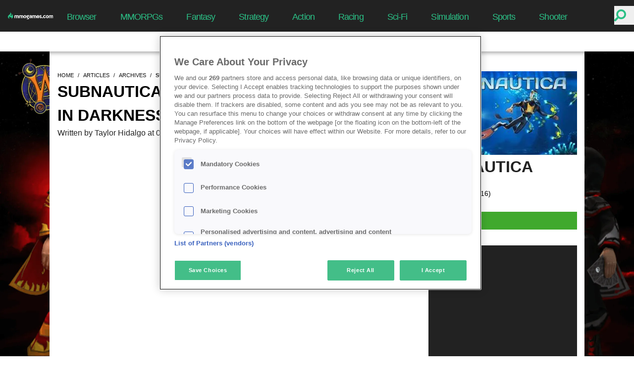

--- FILE ---
content_type: text/html; charset=utf-8
request_url: https://www.mmogames.com/articles/archives/subnautica-review-absorbed-darkness
body_size: 23466
content:
<!DOCTYPE html><html lang=en-US dir=ltr><head><meta property="og:locale" name="og:locale" content="en_US" data-qmeta="locale"><meta property="og:type" name="og:type" content="page" data-qmeta="type"><meta property="og:title" name="og:title" content="" data-qmeta="title"><meta name="description" content="" data-qmeta="description"><meta property="og:description" name="og:description" content="" data-qmeta="ogDescription"><meta property="og:url" name="og:url" content="https://www.mmogames.com/articles/archives/subnautica-review-absorbed-darkness" data-qmeta="url"><meta property="og:image" name="og:image" content="" data-qmeta="image"><meta http-equiv="X-Status-Code" content="200" data-qmeta="equiv"><link href="https://securepubads.g.doubleclick.net/tag/js/gpt.js" rel="preload" as="script" data-qmeta="gpt"><script async src="https://pagead2.googlesyndication.com/pagead/js/adsbygoogle.js?client=ca-pub-8061160645273500" dataAdClient="ca-pub-8061160645273500" data-qmeta="adsense"></script><script  data-qmeta="gtagJsTop">window.dataLayer = window.dataLayer || [];
  function gtag(){dataLayer.push(arguments);}
  gtag('consent', 'default', {
    'ad_storage': 'denied',
    'analytics_storage': 'denied',
    'personalization_storage': 'denied',
    'functionality_storage': 'granted',
    'security_storage': 'granted',
  });</script><script src="https://www.googletagmanager.com/gtag/js?id=G-MPLY78311T" data-qmeta="gtagJs"></script><script  data-qmeta="gtagJsMain">gtag('js', new Date());

  gtag('config', 'G-MPLY78311T');</script><script src="https://cdn.cookielaw.org/consent/62d97f7b-2926-476a-849b-23f4bacad030/OtAutoBlock.js" data-qmeta="oneTrustAutoBlock"></script><script src="https://cdn.cookielaw.org/scripttemplates/otSDKStub.js" charset="UTF-8" data-domain-script="62d97f7b-2926-476a-849b-23f4bacad030" data-qmeta="oneTrustMain"></script><script  data-qmeta="oneTrustOptanonWrapper">var canDisplayAd = false; function OptanonWrapper() {
            if(typeof window?.googletag !== 'undefined'){
              window.googletag.pubads().setPrivacySettings({
                nonPersonalizedAds: false,
                limitedAds: false,
              });
            }
            if (OnetrustActiveGroups.match(/C0004/) && typeof gtag !== 'undefined') {
              gtag('consent', 'update', {
                'ad_storage': 'granted',
                'analytics_storage': 'granted',
                'personalization_storage': 'granted',
              });
            }
            if (document.cookie.match(/OptanonAlertBoxClosed/)) {
              if(typeof window?.googletag !== 'undefined'){
                window.googletag.pubads().refresh();
              }
              canDisplayAd = true;
              window.postMessage("OneTrustClosed");
            }
          }</script><script src="https://securepubads.g.doubleclick.net/tag/js/gpt.js" async="true" data-qmeta="scriptGpt"></script><script src="https://pagead2.googlesyndication.com/tag/js/gpt.js" async="true" data-qmeta="limitedGpt"></script><script  data-qmeta="initDC">window.googletag = window.googletag || {};window.googletag.cmd = window.googletag.cmd || [];</script><script type="application/ld+json" data-qmeta="ldJson">{"@context":"http://schema.org/","@graph":[{"@type":"Organization","@id":"https://www.adspreemedia.com","name":"Adspree media GmbH","url":"https://www.adspreemedia.com","logo":{"@type":"ImageObject","url":"https://www.adspreemedia.com/wp-content/uploads/2018/07/AdSpree-Final-PNG-home.png"},"address":{"@type":"PostalAddress","streetAddress":"Schlesische Str. 27","addressLocality":"Aufgang C","addressRegion":"Berlin","postalCode":"10997","addressCountry":"Germany"}},{"@type":"WebPage","breadcrumb":{"@type":"BreadcrumbList","itemListElement":[{"@type":"ListItem","position":1,"name":"Home","item":"https://www.mmogames.com/"},{"@type":"ListItem","position":2,"name":"Subnautica Review - Deeply Absorbed in Darkness","item":"https://www.mmogames.com/articles/archives/subnautica-review-absorbed-darkness"}]},"publisher":{"@id":"https://www.adspreemedia.com"},"isAccessibleForFree":"True"},{"@type":["Article","NewsArticle"],"url":"https://www.mmogames.com/articles/archives/subnautica-review-absorbed-darkness","name":"Subnautica Review - Deeply Absorbed in Darkness","author":{"@type":"Person","name":"undefined"},"datePublished":"2018-05-17T01:02:06.000Z","dateModified":"2018-05-17T01:02:06.000Z","publisher":{"@id":"https://www.adspreemedia.com"},"headline":"Taylor takes us through a narrative review of the dark, beautiful world of Subnautica.","image":{"@type":"ImageObject","url":"https://www.mmogames.com/uploads/public/20180321173422_1_ff0a889e65/20180321173422_1_ff0a889e65.jpg"}}]}</script><base href=/ ><meta charset=utf-8><meta name=format-detection content="telephone=no"><meta name=msapplication-tap-highlight content=no><meta name=viewport content="user-scalable=no,initial-scale=1,maximum-scale=5,minimum-scale=1,width=device-width"><link rel=icon type=image/png sizes=128x128 href=icons/favicon-128x128.png><link rel=icon type=image/png sizes=96x96 href=icons/favicon-96x96.png><link rel=icon type=image/png sizes=32x32 href=icons/favicon-32x32.png><link rel=icon type=image/png sizes=16x16 href=icons/favicon-16x16.png><link rel=icon type=image/ico href=favicon.ico><meta name=google-site-verification content=LNcqMTgk_fS6p_D8ZHQQyQVeBAiM8xezsW__uImW70w> <link rel="stylesheet" href="/css/vendor.39c5799f.css"><link rel="stylesheet" href="/css/app.ae07b5ba.css"><link rel="stylesheet" href="/css/209.6e047c8d.css"></head><body class="desktop no-touch body--light" data-server-rendered><script id="qmeta-init">window.__Q_META__={"title":"","titleTemplate":null,"meta":{"locale":{"property":"og:locale","name":"og:locale","content":"en_US"},"type":{"property":"og:type","name":"og:type","content":"page"},"title":{"property":"og:title","name":"og:title","content":""},"description":{"name":"description","content":""},"ogDescription":{"property":"og:description","name":"og:description","content":""},"url":{"property":"og:url","name":"og:url","content":"https://www.mmogames.com/articles/archives/subnautica-review-absorbed-darkness"},"image":{"property":"og:image","name":"og:image","content":""},"equiv":{"http-equiv":"X-Status-Code","content":"200"}},"link":{"gpt":{"href":"https://securepubads.g.doubleclick.net/tag/js/gpt.js","rel":"preload","as":"script"}},"htmlAttr":{},"bodyAttr":{},"script":{"adsense":{"async":true,"src":"https://pagead2.googlesyndication.com/pagead/js/adsbygoogle.js?client=ca-pub-8061160645273500","dataAdClient":"ca-pub-8061160645273500"},"gtagJsTop":{"innerHTML":"window.dataLayer = window.dataLayer || [];\n  function gtag(){dataLayer.push(arguments);}\n  gtag('consent', 'default', {\n    'ad_storage': 'denied',\n    'analytics_storage': 'denied',\n    'personalization_storage': 'denied',\n    'functionality_storage': 'granted',\n    'security_storage': 'granted',\n  });"},"gtagJs":{"src":"https://www.googletagmanager.com/gtag/js?id=G-MPLY78311T"},"gtagJsMain":{"innerHTML":"gtag('js', new Date());\n\n  gtag('config', 'G-MPLY78311T');"},"oneTrustAutoBlock":{"src":"https://cdn.cookielaw.org/consent/62d97f7b-2926-476a-849b-23f4bacad030/OtAutoBlock.js"},"oneTrustMain":{"src":"https://cdn.cookielaw.org/scripttemplates/otSDKStub.js","charset":"UTF-8","data-domain-script":"62d97f7b-2926-476a-849b-23f4bacad030"},"oneTrustOptanonWrapper":{"innerHTML":"var canDisplayAd = false; function OptanonWrapper() {\n            if(typeof window?.googletag !== 'undefined'){\n              window.googletag.pubads().setPrivacySettings({\n                nonPersonalizedAds: false,\n                limitedAds: false,\n              });\n            }\n            if (OnetrustActiveGroups.match(/C0004/) && typeof gtag !== 'undefined') {\n              gtag('consent', 'update', {\n                'ad_storage': 'granted',\n                'analytics_storage': 'granted',\n                'personalization_storage': 'granted',\n              });\n            }\n            if (document.cookie.match(/OptanonAlertBoxClosed/)) {\n              if(typeof window?.googletag !== 'undefined'){\n                window.googletag.pubads().refresh();\n              }\n              canDisplayAd = true;\n              window.postMessage(\"OneTrustClosed\");\n            }\n          }"},"scriptGpt":{"src":"https://securepubads.g.doubleclick.net/tag/js/gpt.js","async":"true"},"limitedGpt":{"src":"https://pagead2.googlesyndication.com/tag/js/gpt.js","async":"true"},"initDC":{"innerHTML":"window.googletag = window.googletag || {};window.googletag.cmd = window.googletag.cmd || [];"},"ldJson":{"type":"application/ld+json","innerHTML":"{\"@context\":\"http://schema.org/\",\"@graph\":[{\"@type\":\"Organization\",\"@id\":\"https://www.adspreemedia.com\",\"name\":\"Adspree media GmbH\",\"url\":\"https://www.adspreemedia.com\",\"logo\":{\"@type\":\"ImageObject\",\"url\":\"https://www.adspreemedia.com/wp-content/uploads/2018/07/AdSpree-Final-PNG-home.png\"},\"address\":{\"@type\":\"PostalAddress\",\"streetAddress\":\"Schlesische Str. 27\",\"addressLocality\":\"Aufgang C\",\"addressRegion\":\"Berlin\",\"postalCode\":\"10997\",\"addressCountry\":\"Germany\"}},{\"@type\":\"WebPage\",\"breadcrumb\":{\"@type\":\"BreadcrumbList\",\"itemListElement\":[{\"@type\":\"ListItem\",\"position\":1,\"name\":\"Home\",\"item\":\"https://www.mmogames.com/\"},{\"@type\":\"ListItem\",\"position\":2,\"name\":\"Subnautica Review - Deeply Absorbed in Darkness\",\"item\":\"https://www.mmogames.com/articles/archives/subnautica-review-absorbed-darkness\"}]},\"publisher\":{\"@id\":\"https://www.adspreemedia.com\"},\"isAccessibleForFree\":\"True\"},{\"@type\":[\"Article\",\"NewsArticle\"],\"url\":\"https://www.mmogames.com/articles/archives/subnautica-review-absorbed-darkness\",\"name\":\"Subnautica Review - Deeply Absorbed in Darkness\",\"author\":{\"@type\":\"Person\",\"name\":\"undefined\"},\"datePublished\":\"2018-05-17T01:02:06.000Z\",\"dateModified\":\"2018-05-17T01:02:06.000Z\",\"publisher\":{\"@id\":\"https://www.adspreemedia.com\"},\"headline\":\"Taylor takes us through a narrative review of the dark, beautiful world of Subnautica.\",\"image\":{\"@type\":\"ImageObject\",\"url\":\"https://www.mmogames.com/uploads/public/20180321173422_1_ff0a889e65/20180321173422_1_ff0a889e65.jpg\"}}]}"}}}</script> <div id=q-app><div id="main-body" class="relative"><div></div><div></div><div></div><div class="w-full fixed top-0 left-0 bg-skin-gray h-fit min-h-16 flex z-20 menu-div menu-small:hidden z-21"><div class="flex justify-start w-1/12 items-center h-16"><a href="/" class="router-link-active ml-4" id="desktop-menu-logo"><img data-ot-ignore src="[data-uri]" class="w-full" alt="logo"></a></div><div class="text-white flex justify-center tracking-tighter w-10/12 text-center pt-r-1p3 text-p-17p6 flex-shrink-0 font-light"><!--[--><div class="menu-item menu-small-desktop:text-p-21 menu-small-desktop:pt-2"><a href="/browsergames" class="ml-6 mr-6">Browser</a></div><div class="menu-item menu-small-desktop:text-p-21 menu-small-desktop:pt-2"><a href="/mmorpggames" class="ml-6 mr-6">MMORPGs</a></div><div class="menu-item menu-small-desktop:text-p-21 menu-small-desktop:pt-2"><a href="/fantasygames" class="ml-6 mr-6">Fantasy</a></div><div class="menu-item menu-small-desktop:text-p-21 menu-small-desktop:pt-2"><a href="/strategygames" class="ml-6 mr-6">Strategy</a></div><div class="menu-item menu-small-desktop:text-p-21 menu-small-desktop:pt-2"><a href="/actiongames" class="ml-6 mr-6">Action</a></div><div class="menu-item menu-small-desktop:text-p-21 menu-small-desktop:pt-2"><a href="/racinggames" class="ml-6 mr-6">Racing</a></div><div class="menu-item menu-small-desktop:text-p-21 menu-small-desktop:pt-2"><a href="/sci-figames" class="ml-6 mr-6">Sci-Fi</a></div><div class="menu-item menu-small-desktop:text-p-21 menu-small-desktop:pt-2"><a href="/simulationgames" class="ml-6 mr-6">Simulation</a></div><div class="menu-item menu-small-desktop:text-p-21 menu-small-desktop:pt-2"><a href="/sportsgames" class="ml-6 mr-6">Sports</a></div><div class="menu-item menu-small-desktop:text-p-21 menu-small-desktop:pt-2"><a href="/shootergames" class="ml-6 mr-6">Shooter</a></div><!--]--></div><div class="flex justify-end w-1/12"><div class="flex pt-p-12 relative w-auto flex-shrink-0"><button type="submit" class="w-p-40 h-p-38 border-none text-pg-red text-center pr-6"><i class="q-icon fas fa-search fa-flip-horizontal text-p-24" style="" aria-hidden="true" role="presentation"> </i></button><!----></div></div></div><div class="w-full fixed top-16 left-0 bg-white sub-menu h-10 flex z-20 shadow-custom menu-small:hidden"><div class="hidden"><a href="/" class="router-link-active ml-4" id="desktop-menu-logo"><img data-ot-ignore src="[data-uri]" class="w-full" alt="logo"></a></div><div class="sub-menu text-pg-black flex justify-center w-full text-center pt-3 text-p-16 flex-shrink-0 font-light"><!--[--><div class="menu-item menu-small-desktop:text-p-21 menu-small-desktop:pt-2"><a href="/games" class="ml-6 mr-6">All Games</a></div><div class="menu-item menu-small-desktop:text-p-21 menu-small-desktop:pt-2"><a href="/games/new-releases" class="ml-6 mr-6">New Releases</a></div><div class="menu-item menu-small-desktop:text-p-21 menu-small-desktop:pt-2"><a href="/articles/news" class="ml-6 mr-6">News</a></div><!--]--></div><div class="hidden"><div class="flex pt-p-12 relative w-auto flex-shrink-0"><button type="submit" class="w-p-40 h-p-38 border-none text-pg-red text-center pr-6"><i class="q-icon fas fa-search fa-flip-horizontal text-p-24" style="" aria-hidden="true" role="presentation"> </i></button><!----></div></div></div><div class="w-full h-full fixed top-0 left-0 -z-1 small:hidden h-full" style="background-image:url(https://www.mmogames.com/uploads/public/wizard101_wallpaper_2560x1440_fdf56087e5/wizard101_wallpaper_2560x1440_fdf56087e5.png);background-position:center;background-size:cover;background-repeat:no-repeat;"><!----><!----></div><input id="menuToggleCheckbox" type="checkbox"><div id="fullBody"><div id="menuToggle"><label for="menuToggleCheckbox" class="hidden">Toggle menu</label><div><span class="bg-skin-red"></span><span class="bg-skin-red"></span><span class="bg-skin-red"></span></div></div><div id="mobile-menu" class="w-full fixed top-0 left-0 bg-skin-gray h-16 small:flex z-22 menu-big:hidden"><div class="flex justify-start w-full items-center m-auto mt-4 w-p-150"><a href="/" class="router-link-active" id="mobile-menu-logo"><img data-ot-ignore src="[data-uri]" class="w-full" alt="logo"></a></div><div class="absolute top-0 right-0"><div class="flex pt-p-12 relative w-auto flex-shrink-0"><button type="submit" class="w-p-40 h-p-38 border-none text-pg-red text-center pr-6"><i class="q-icon fas fa-search fa-flip-horizontal text-p-24" style="" aria-hidden="true" role="presentation"> </i></button><!----></div></div></div><div id="main-content"><div class="desktop:flex"><div class="flex flex-grow"><a href="https://eu.wizard101.com/game" rel="noopener noreferrer" target="_blank" class="flex-grow"><!--[--><!--]--></a><!----></div><div class="tablet:w-full desktop:w-content mx-auto bg-white menu-big:mt-20 menu-small:mt-0"><div id="container"><div class="flex flex-wrap content-start bg-skin-background"><div class="small:w-full desktop:w-main-content pl-4 small:pr-4 mt-10"><div class="breadcrumb-main"><ul class="flex breadcrumbs"><!--[--><li class="px-0"><a href="/" class="router-link-active">home</a></li><li class="px-0"><a href="/articles" class="">articles</a></li><li class="px-0"><a href="/articles/archives" class="">archives</a></li><li class="active px-0"><h1>subnautica-review-absorbed-darkness</h1></li><!--]--></ul></div><div class="flex w-full small:flex-col-reverse item-center"><h2 class="title w-full text-p-32 font-bold uppercase leading-normal pr-4">Subnautica Review - Deeply Absorbed in Darkness</h2><div class="desktop:w-full small:w-full"><div class="text-pg-black text-p-16">Written by Taylor Hidalgo at 05/16/2018,  06:02 PM</div></div></div><div class="w-full"><!--[--><div><!----><!----><!----><!----><!----><!----><!----><!----><div data-selector="contentContainer"><!----><div id="container"><div class="bg-skin-background flex flex-wrap content-start"><div class="article-text"><p>The ocean swallows me whole, and as I sink into its depths, I wonder if I will ever surface again. It is an alien world beneath the waves. A world of dizzying proportions, the safer shallows giving ground to impossible darkness in the depths. My lungs feel the crush of the pressure as I stare into the cold, dark, blue abyss, and wonder if I will escape this place alive. The first bite promises I will not escape unchanged. Even with my oxygen tank, I wonder if I will drown—I wonder if the darkness will swallow me.  </p>
<p> I may die in the shadow of this haunting, beautiful alien world, but the I'm convinced the journey will always feel worth it. I dive into <a href="https://www.mmogames.com/game/subnautica/" rel="noopener noreferrer" target="_self"><em>Subnautica</em></a>.</p>
<h2>A World of Wonder</h2>
<p> The alien world greets me with the pleasant chatter of fish. The shallows are a beautiful wash of colors: vibrant pink coral and soft beige sand surrounds me on all sides. A single pod drifts on the surface of the eternal ocean, and I alone must survive any way I can. Rescue will inevitably come, I must live long enough to see it.  </p>
<p> With that, I dive into the water, swimming through the space. Alien fish skitter around me, I can hear this world exploding with life as I watch my oxygen indicator sink. I swim as fast as I can, gather what materials I can, and head for the surface. My helmet breaks the waves as I draw in the biggest gasp I can manage. Oxygen returns, I hold a few nuggets of copper in my dive suit, and ponder the potential options that follow.  </p>
<p> <img src="https://www.mmogames.com/wp-content/uploads/2018/05/20180321164625_1-560x315.jpg" alt="Subnautica ship">My time on the planet is broken up by runs. Moments where I lance into the water, gather what I can, and retreat to my home base where I am safe, dry, have oxygen to breath, and a tool that allows me to convert these materials into usable equipment that helps me dive deeper, dive safer, and harvest more. My radio works, but the messages I get prompt me to dive deeper, into more dangerous waters. I fear the dark, but I swallow my fear and plunge into the unknown. Every tool I find seems to lead me to another tool, every material an upgrade to make the deeps less hazardous, but the fear never leaves me.  </p>
<p> I’ve seen creatures my computer calls Leviathans. They must be twenty or thirty meters long, thrashing and enormous, their very presence in the water seems to leave a horrified wake. When I hear them screech, they are already stalking me. I expect the first to catch me will kill me. I swim hard back for home. Next run will have to be safer. The deeps are my salvation, and my terror. The darkness down there hides more fears. I am not safe there, but cannot be safe without conquering them. Next dive, I go a little deeper.  </p>
<h2>Progression</h2>
<p> Nothing here is beyond my training. I’ve seen this all before. I venture, cautiously, into caves and carve materials from stone and use these materials to help me survive. Further, nothing on this planet is really unfamiliar. The sharks all appear to my eyes as sharks, the scavengers have a sort of luminescence that promises an unwillingness to attack—they are nonthreatening. The planet has a kind of meditative calm to it as long as I am not in imminent danger. However, in the darkness deep below, there is no luminescence, just darkness and the horrifying noises of dangerous predators.  </p>
<p> Crafting new tools feels comforting in an incremental sort of way. New tools let me swim faster, or lead toward crafting new components or vehicles. Survival training had a checklist of things to do when in a potentially dangerous and hostile landscape, and the experience checks all the boxes: survival, exploration, building, resource management, hunger, thirst… Check, check, check, check. The list goes on exhaustively long.  </p>
<p> However, previous experience always suggests the human tendency to want to craft means to defend oneself with some kind of weapon or firearm. Aside from a knife, and that’s honestly more tool than weapon, I find myself having to face the deeps defenseless. When the undersea creatures attack, my first and honestly best course is simply to run. Even if I can injure them, it’s never worth the fight.  </p>
<h2><img src="https://www.mmogames.com/wp-content/uploads/2018/05/20180321172006_1-560x315.jpg" alt="subnautica"></h2>
<p> When the darkness howls havoc, I flee. Survival favors cowards.  </p>
<h2>Loneliness</h2>
<p> I lay alone in this pod, staring through the porthole into the depths below. My gloved hand leans against the glass, and the ocean beneath me moves. I am alone.  </p>
<p> <em>Alone</em>.  </p>
<p> That word, by itself, has a gravity beyond almost any other in the language, but one that’s difficult to come to grips with. Rarely does one ever, truly, completely feel alone. This planet is covered in ocean, the voices on the radio are the only promise of life that may end up being the ghosts of time passed before I woke in this pod.  </p>
<p> I am alone.  </p>
<p> <img src="https://www.mmogames.com/wp-content/uploads/2018/05/20180321164752_1-560x315.jpg" alt="subnautica">At times, I can find kits left behind by others in similar survival scenarios, or interesting tidbits and art that give me inspiration to survive another day. I shake off the emptiness I feel above while fish and fury wait for me below the waves, but more than anything, surviving feels like a solitary experience.  </p>
<p> I shake off those thoughts, and plan my next dive into the deep.  </p>
<h2>Beautiful Darkness</h2>
<p> This world is beautiful. The fish glow, and chirp, and chitter, and swish, and squabble, and swim, and we are bathed in beauty nearly indescribable. Back on Earth, humanity had such an alien relationship with creatures under the surface of its oceans. Deep parts of the ocean went largely unexplored except by specialists, and what they found down there beggared wonder and curiosity. On this ocean planet, I can’t help but imagine how I feel now is how they felt then.  </p>
<p> I suppose it could come as no surprise to me that this world does not need me here. Predators feed on prey, fish swim and breed, creatures of all size move with an impossible grace, and I am here struggling to get by, to find rescue however it may come. However, this planet does not need me here. Seemingly, this planet does not even want me here.  </p>
<p> I want to dwell down here all the same. For as violent as it can be, for as dangerous as it never stops feeling, this world is beautiful. There are no caverns that don’t have some kind of wonder. Oh the surface, the distant horizon stretches forever, and piercing the deeps betrays a wide array of plant and animal life. Flora and fauna of dizzying purpose and style exist everywhere there is to turn. Sometimes, I just want to stop where I am, hundreds of meters beneath the surface, venting precious oxygen up to the surface, and simply watch the world go about its business.  </p>
<p> In more ways than one, this world is breathtaking.  </p>
<h2><img src="https://www.mmogames.com/wp-content/uploads/2018/05/20180321171200_1-560x315.jpg" alt="subnautica depths">Farewell</h2>
<p> I wrote a letter, perhaps to leave behind when I leave, perhaps to serve as my final will and testament to whomever else finds this little blue speck in the endless void of the universe’s ocean above. I hope it will speak to this experience in ways I wouldn’t think to say in person. Or perhaps it will simply serve to exist after I’m gone, a record of how this planet changed me.  </p>
<p> <em>To whom it may concern,</em>  </p>
<p> <em>I did not arrive here on purpose. The technology I leave behind is not malicious, it is not with the intent to pollute these waters or mark this world. It is with a quiet desperation that I made them, and a louder regret that they will outlive my presence here, one way or the other.</em>  </p>
<p> <em>The darkness deep on this planet is full of wonder, fuller still of danger, but above all, has instilled in me a kind of respect I did not anticipate when I first laid eyes on the harrowing future this planet has left for me.</em>  </p>
<p> <em>But, no matter the cost, I don’t regret it. This wild, wondrous, horrifying world has checked so many boxes I expected, but did so much more with them than I thought possible. If I had to do it all again, clammy hands violently grappling with death time and again for the most meager of survivals, I would. Perhaps insanely, I would.</em>  </p>
<p> <em>I cannot in good conscience advise you to visit this beautiful, terrifying oceanic hell. It will very probably kill you. But you really should visit anyway.</em>  </p>
<p> <em>It is wonderful, and even though I hope to leave, I also never want to. This place offers me no remorse, and that alone says more than I can.</em><br><em>With deepest hope for your continued survival,</em></p>
<p><em>Ryley</em></p>
<h2>Overall: 9/10</h2>
<p> Subnautica is a beautiful game, only occasionally marred by sluggishness and the odd, errant bug.</p>
</div></div></div></div><!----><!----><!----><!----><!----><!----><!----><!----><!----><!----><!----></div><!--]--></div></div><div class="small:hidden desktop:w-p-300 mx-p-15 mt-10 text-white mb-2 sidebar"><div class="bg-skin-gray"><div class="pb-4 bg-white"><a href="/game/subnautica" class="small-mobile:w-full"><div class="relative"><div class="q-img q-img--menu small-mobile:w-full not-small-mobile:w-p-300 h-p-169 object-cover" style="" role="img" aria-label="Insert alt text"><div style="padding-bottom:56.25%;"></div><div class="q-img__container absolute-full"><img class="q-img__image q-img__image--with-transition q-img__image--loaded" style="object-fit:cover;object-position:50% 50%;" alt="Insert alt text" loading="lazy" fetchpriority="auto" aria-hidden="true" draggable="false" src="[data-uri]"></div><div class="q-img__content absolute-full q-anchor--skip"></div></div><!----></div></a><div class="my-p-10 text-p-32 leading-p-28 text-pg-black hover:text-pg-red"><h3 class="text-pg-black inherit-size">Subnautica</h3></div><div class="w-full"><div class="mt-p-10 text-pg-black font-bold text-p-14">User Rating <br></div></div><iframe class="text-pg-red flex w-full" src="/_svc/rating-stars/game-169657/results/#mmg&amp;black" allowtransparency="true" height="30px" style="border:0;"></iframe><div class="w-full my-4"><div class="block"><a href="/clickout-handler/game/169657" rel="noopener noreferrer" target="_blank" class=""><!--[--><div class="dynamicButton border text-p-17p6 pt-p-6 pb-p-2 px-p-20 w-full" style="--button-background:#40A92D;--button-hover-background:#FEFEFE;--button-text-color:#FFFFFF;--button-hover-text-color:#40A92D;" aria-label="Play Now!"><div class="w-full">Play Now!</div></div><!--]--></a><!----></div></div></div><div id="div-gpt-ad-1709130782541-0" class="ad-300"></div><div class="w-full"><!--[--><div><!----><!----><!----><!----><!----><!----><!----><!----><div data-selector="contentContainer"><div class="flex w-full small:flex-col-reverse item-center mt-2 pt-2"><h3 class="text-white p-p-0-20 text-p-25 title w-full font-bold uppercase leading-normal">TOP ONLINE GAMES</h3></div><!----></div><!----><!----><!----><!----><!----><!----><!----><!----><!----><!----><!----></div><div><!----><!----><!----><!----><!----><!----><!----><!----><!----><!----><div data-selector="gamelistContainer"><div class="w-full"><div><div class="flex flex-wrap w-full"><!--[--><div class=""><a href="/game/farm-merge-valley" class="small-mobile:w-full"><div class="relative"><div class="q-img q-img--menu small-mobile:w-full not-small-mobile:w-p-300 h-p-169 object-cover" style="" role="img" aria-label="Insert alt text"><div style="padding-bottom:56.25%;"></div><div class="q-img__container absolute-full"><img class="q-img__image q-img__image--with-transition q-img__image--loaded" style="object-fit:cover;object-position:50% 50%;" alt="Insert alt text" loading="lazy" fetchpriority="auto" aria-hidden="true" draggable="false" src="[data-uri]"></div><div class="q-img__content absolute-full q-anchor--skip"></div></div><!----></div></a><!----><a href="/game/farm-merge-valley" class="flex-full-row"><div class="text-p-24 leading-p-28 my-p-10 mx-p-20 text-white text-pg-white hover:text-pg-red"><h3 class="link-title inherit-color inherit-size">Farm Merge Valley</h3></div></a><div class="w-full"><!----></div><iframe class="text-pg-red flex ml-p-20 w-fit" src="/_svc/rating-stars/game-404299/results/?readOnly=true#mmg&amp;white" allowtransparency="true" height="30px" style="border:0;"></iframe><div class="w-full my-4 p-p-0-20-40"><div class="block"><a href="/clickout-handler/game/404299" rel="noopener noreferrer" target="_blank" class=""><!--[--><div class="dynamicButton border text-p-17p6 pt-p-6 pb-p-2 px-p-20 w-full border-black text-center" style="--button-background:var(--color-pg-red);--button-hover-background:#222;--button-text-color:#FEFEFE;--button-hover-text-color:#FEFEFE;" aria-label="Play Now!"><div class="w-full">Play Now!</div></div><!--]--></a><!----></div></div></div><div class=""><a href="/game/entropia-universe" class="small-mobile:w-full"><div class="relative"><div class="q-img q-img--menu small-mobile:w-full not-small-mobile:w-p-300 h-p-169 object-cover" style="" role="img" aria-label="Insert alt text"><div style="padding-bottom:56.25%;"></div><div class="q-img__container absolute-full"><img class="q-img__image q-img__image--with-transition q-img__image--loaded" style="object-fit:cover;object-position:50% 50%;" alt="Insert alt text" loading="lazy" fetchpriority="auto" aria-hidden="true" draggable="false" src="[data-uri]"></div><div class="q-img__content absolute-full q-anchor--skip"></div></div><!----></div></a><!----><a href="/game/entropia-universe" class="flex-full-row"><div class="text-p-24 leading-p-28 my-p-10 mx-p-20 text-white text-pg-white hover:text-pg-red"><h3 class="link-title inherit-color inherit-size">Entropia Universe</h3></div></a><div class="w-full"><!----></div><iframe class="text-pg-red flex ml-p-20 w-fit" src="/_svc/rating-stars/game-19399/results/?readOnly=true#mmg&amp;white" allowtransparency="true" height="30px" style="border:0;"></iframe><div class="w-full my-4 p-p-0-20-40"><div class="block"><a href="/clickout-handler/game/19399" rel="noopener noreferrer" target="_blank" class=""><!--[--><div class="dynamicButton border text-p-17p6 pt-p-6 pb-p-2 px-p-20 w-full border-black text-center" style="--button-background:var(--color-pg-red);--button-hover-background:#222;--button-text-color:#FEFEFE;--button-hover-text-color:#FEFEFE;" aria-label="Play Now!"><div class="w-full">Play Now!</div></div><!--]--></a><!----></div></div></div><div class=""><a href="/game/goodgame-empire" class="small-mobile:w-full"><div class="relative"><div class="q-img q-img--menu small-mobile:w-full not-small-mobile:w-p-300 h-p-169 object-cover" style="" role="img" aria-label="Insert alt text"><div style="padding-bottom:56.25%;"></div><div class="q-img__container absolute-full"><img class="q-img__image q-img__image--with-transition q-img__image--loaded" style="object-fit:cover;object-position:50% 50%;" alt="Insert alt text" loading="lazy" fetchpriority="auto" aria-hidden="true" draggable="false" src="[data-uri]"></div><div class="q-img__content absolute-full q-anchor--skip"></div></div><!----></div></a><!----><a href="/game/goodgame-empire" class="flex-full-row"><div class="text-p-24 leading-p-28 my-p-10 mx-p-20 text-white text-pg-white hover:text-pg-red"><h3 class="link-title inherit-color inherit-size">Goodgame Empire</h3></div></a><div class="w-full"><!----></div><iframe class="text-pg-red flex ml-p-20 w-fit" src="/_svc/rating-stars/game-18507/results/?readOnly=true#mmg&amp;white" allowtransparency="true" height="30px" style="border:0;"></iframe><div class="w-full my-4 p-p-0-20-40"><div class="block"><a href="/clickout-handler/game/18507" rel="noopener noreferrer" target="_blank" class=""><!--[--><div class="dynamicButton border text-p-17p6 pt-p-6 pb-p-2 px-p-20 w-full border-black text-center" style="--button-background:var(--color-pg-red);--button-hover-background:#222;--button-text-color:#FEFEFE;--button-hover-text-color:#FEFEFE;" aria-label="Play Now!"><div class="w-full">Play Now!</div></div><!--]--></a><!----></div></div></div><div class=""><a href="/game/anocris" class="small-mobile:w-full"><div class="relative"><div class="q-img q-img--menu small-mobile:w-full not-small-mobile:w-p-300 h-p-169 object-cover" style="" role="img" aria-label="Insert alt text"><div style="padding-bottom:56.25%;"></div><div class="q-img__container absolute-full"><img class="q-img__image q-img__image--with-transition q-img__image--loaded" style="object-fit:cover;object-position:50% 50%;" alt="Insert alt text" loading="lazy" fetchpriority="auto" aria-hidden="true" draggable="false" src="[data-uri]"></div><div class="q-img__content absolute-full q-anchor--skip"></div></div><!----></div></a><!----><a href="/game/anocris" class="flex-full-row"><div class="text-p-24 leading-p-28 my-p-10 mx-p-20 text-white text-pg-white hover:text-pg-red"><h3 class="link-title inherit-color inherit-size">Anocris</h3></div></a><div class="w-full"><!----></div><iframe class="text-pg-red flex ml-p-20 w-fit" src="/_svc/rating-stars/game-336392/results/?readOnly=true#mmg&amp;white" allowtransparency="true" height="30px" style="border:0;"></iframe><div class="w-full my-4 p-p-0-20-40"><div class="block"><a href="/clickout-handler/game/336392" rel="noopener noreferrer" target="_blank" class=""><!--[--><div class="dynamicButton border text-p-17p6 pt-p-6 pb-p-2 px-p-20 w-full border-black text-center" style="--button-background:var(--color-pg-red);--button-hover-background:#222;--button-text-color:#FEFEFE;--button-hover-text-color:#FEFEFE;" aria-label="Play Now!"><div class="w-full">Play Now!</div></div><!--]--></a><!----></div></div></div><div class=""><a href="/game/wizard-101" class="small-mobile:w-full"><div class="relative"><div class="q-img q-img--menu small-mobile:w-full not-small-mobile:w-p-300 h-p-169 object-cover" style="" role="img" aria-label="Insert alt text"><div style="padding-bottom:56.25%;"></div><div class="q-img__container absolute-full"><img class="q-img__image q-img__image--with-transition q-img__image--loaded" style="object-fit:cover;object-position:50% 50%;" alt="Insert alt text" loading="lazy" fetchpriority="auto" aria-hidden="true" draggable="false" src="[data-uri]"></div><div class="q-img__content absolute-full q-anchor--skip"></div></div><!----></div></a><!----><a href="/game/wizard-101" class="flex-full-row"><div class="text-p-24 leading-p-28 my-p-10 mx-p-20 text-white text-pg-white hover:text-pg-red"><h3 class="link-title inherit-color inherit-size">Wizard 101</h3></div></a><div class="w-full"><!----></div><iframe class="text-pg-red flex ml-p-20 w-fit" src="/_svc/rating-stars/game-10044/results/?readOnly=true#mmg&amp;white" allowtransparency="true" height="30px" style="border:0;"></iframe><div class="w-full my-4 p-p-0-20-40"><div class="block"><a href="/clickout-handler/game/10044" rel="noopener noreferrer" target="_blank" class=""><!--[--><div class="dynamicButton border text-p-17p6 pt-p-6 pb-p-2 px-p-20 w-full border-black text-center" style="--button-background:var(--color-pg-red);--button-hover-background:#222;--button-text-color:#FEFEFE;--button-hover-text-color:#FEFEFE;" aria-label="Play Now!"><div class="w-full">Play Now!</div></div><!--]--></a><!----></div></div></div><!--]--></div></div><!----></div></div><!----><!----><!----><!----><!----><!----><!----><!----><!----></div><!--]--></div><div id="div-gpt-ad-1695034801371-0" class="ad-300"></div></div></div></div></div></div><div class="flex flex-grow"><a href="https://eu.wizard101.com/game" rel="noopener noreferrer" target="_blank" class="flex-grow"><!--[--><!--]--></a><!----></div></div></div></div><div><div id="menuBody" class="menu-big:hidden"><div id="menu" class="bg-skin-gray text-white overflow-auto"><div class="font-p-18 text-white border-b-[1px] border-b-red p-p-20 text-center"> Menü </div><!--[--><div class="mobile-menu-item font-p-18 text-white border-b-[1px] border-b-red p-p-20"><a href="/browsergames" class="">Browser</a></div><div class="mobile-menu-item font-p-18 text-white border-b-[1px] border-b-red p-p-20"><a href="/mmorpggames" class="">MMORPGs</a></div><div class="mobile-menu-item font-p-18 text-white border-b-[1px] border-b-red p-p-20"><a href="/fantasygames" class="">Fantasy</a></div><div class="mobile-menu-item font-p-18 text-white border-b-[1px] border-b-red p-p-20"><a href="/strategygames" class="">Strategy</a></div><div class="mobile-menu-item font-p-18 text-white border-b-[1px] border-b-red p-p-20"><a href="/actiongames" class="">Action</a></div><div class="mobile-menu-item font-p-18 text-white border-b-[1px] border-b-red p-p-20"><a href="/racinggames" class="">Racing</a></div><div class="mobile-menu-item font-p-18 text-white border-b-[1px] border-b-red p-p-20"><a href="/sci-figames" class="">Sci-Fi</a></div><div class="mobile-menu-item font-p-18 text-white border-b-[1px] border-b-red p-p-20"><a href="/simulationgames" class="">Simulation</a></div><div class="mobile-menu-item font-p-18 text-white border-b-[1px] border-b-red p-p-20"><a href="/sportsgames" class="">Sports</a></div><div class="mobile-menu-item font-p-18 text-white border-b-[1px] border-b-red p-p-20"><a href="/shootergames" class="">Shooter</a></div><!--]--></div></div></div><div id="menu-cover"></div><div id="footer" class="w-full bg-skin-light-gray absolute bottom-0 mb-pn-128"><div class="w-full flex flex-wrap m-auto"><div class="w-full flex justify-center items-center bg-white"><!--[--><div class="text-pg-black text-sm p-p-10 pr-3.5 font-bold tracking-tight red-on-hover small:w-full small:text-center"><a href="/privacy-policy" class="">Privacy Policy</a></div><div class="text-pg-black text-sm p-p-10 pr-3.5 font-bold tracking-tight red-on-hover small:w-full small:text-center"><a href="/about-us" class="">About Us</a></div><div class="text-pg-black text-sm p-p-10 pr-3.5 font-bold tracking-tight red-on-hover small:w-full small:text-center"><a href="/imprint" class="">Imprint</a></div><!--]--></div><div class="w-full p-3.5 bg-skin-gray"></div><div class="w-full text-center text-pg-red leading-10 shadow-footer bg-skin-gray"> © 2025 adspree media GmbH All rights reserved. </div></div></div></div></div><script>window.__INITIAL_STATE__={"defaultLayoutModule":{"articleLists":{},"articleListsInfo":{},"menu":{"f-m-b-i-1":{"data":{"menus":{"data":[{"attributes":{"Items":[{"id":"1","MenuItem":{"data":{"attributes":{"DisplayName":"Browser","Link":"\u002Fbrowsergames","__typename":"MenuItem"},"id":"16","__typename":"MenuItemEntity"},"__typename":"MenuItemEntityResponse"},"__typename":"ComponentMenuMenuItem"},{"id":"4","MenuItem":{"data":{"attributes":{"DisplayName":"MMORPGs","Link":"\u002Fmmorpggames","__typename":"MenuItem"},"id":"17","__typename":"MenuItemEntity"},"__typename":"MenuItemEntityResponse"},"__typename":"ComponentMenuMenuItem"},{"id":"3","MenuItem":{"data":{"attributes":{"DisplayName":"Fantasy","Link":"\u002Ffantasygames","__typename":"MenuItem"},"id":"8","__typename":"MenuItemEntity"},"__typename":"MenuItemEntityResponse"},"__typename":"ComponentMenuMenuItem"},{"id":"19","MenuItem":{"data":{"attributes":{"DisplayName":"Strategy","Link":"\u002Fstrategygames","__typename":"MenuItem"},"id":"14","__typename":"MenuItemEntity"},"__typename":"MenuItemEntityResponse"},"__typename":"ComponentMenuMenuItem"},{"id":"2","MenuItem":{"data":{"attributes":{"DisplayName":"Action","Link":"\u002Factiongames","__typename":"MenuItem"},"id":"7","__typename":"MenuItemEntity"},"__typename":"MenuItemEntityResponse"},"__typename":"ComponentMenuMenuItem"},{"id":"5","MenuItem":{"data":{"attributes":{"DisplayName":"Racing","Link":"\u002Fracinggames","__typename":"MenuItem"},"id":"10","__typename":"MenuItemEntity"},"__typename":"MenuItemEntityResponse"},"__typename":"ComponentMenuMenuItem"},{"id":"20","MenuItem":{"data":{"attributes":{"DisplayName":"Sci-Fi","Link":"\u002Fsci-figames","__typename":"MenuItem"},"id":"11","__typename":"MenuItemEntity"},"__typename":"MenuItemEntityResponse"},"__typename":"ComponentMenuMenuItem"},{"id":"21","MenuItem":{"data":{"attributes":{"DisplayName":"Simulation","Link":"\u002Fsimulationgames","__typename":"MenuItem"},"id":"18","__typename":"MenuItemEntity"},"__typename":"MenuItemEntityResponse"},"__typename":"ComponentMenuMenuItem"},{"id":"22","MenuItem":{"data":{"attributes":{"DisplayName":"Sports","Link":"\u002Fsportsgames","__typename":"MenuItem"},"id":"13","__typename":"MenuItemEntity"},"__typename":"MenuItemEntityResponse"},"__typename":"ComponentMenuMenuItem"},{"id":"23","MenuItem":{"data":{"attributes":{"DisplayName":"Shooter","Link":"\u002Fshootergames","__typename":"MenuItem"},"id":"12","__typename":"MenuItemEntity"},"__typename":"MenuItemEntityResponse"},"__typename":"ComponentMenuMenuItem"}],"__typename":"Menu"},"id":"1","__typename":"MenuEntity"}],"__typename":"MenuEntityResponseCollection"}},"loading":false,"networkStatus":7},"f-m-b-i-2":{"data":{"menus":{"data":[{"attributes":{"Items":[{"id":"17","MenuItem":{"data":{"attributes":{"DisplayName":"All Games","Link":"\u002Fgames","__typename":"MenuItem"},"id":"1","__typename":"MenuItemEntity"},"__typename":"MenuItemEntityResponse"},"__typename":"ComponentMenuMenuItem"},{"id":"16","MenuItem":{"data":{"attributes":{"DisplayName":"New Releases","Link":"\u002Fgames\u002Fnew-releases","__typename":"MenuItem"},"id":"6","__typename":"MenuItemEntity"},"__typename":"MenuItemEntityResponse"},"__typename":"ComponentMenuMenuItem"},{"id":"18","MenuItem":{"data":{"attributes":{"DisplayName":"News","Link":"\u002Farticles\u002Fnews","__typename":"MenuItem"},"id":"2","__typename":"MenuItemEntity"},"__typename":"MenuItemEntityResponse"},"__typename":"ComponentMenuMenuItem"}],"__typename":"Menu"},"id":"2","__typename":"MenuEntity"}],"__typename":"MenuEntityResponseCollection"}},"loading":false,"networkStatus":7}},"articles":{"f-a-b-u-p-i-1226635":{"data":{"articles":{"data":[{"attributes":{"AdZoneOverride":{"data":null,"__typename":"AdZoneCollectionEntityResponse"},"ArticleType":{"data":{"attributes":{"DisplayName":"Archive","Slug":"archives","__typename":"Category"},"id":"5","__typename":"CategoryEntity"},"__typename":"CategoryEntityResponse"},"Author":{"data":{"attributes":{"Name":"Taylor Hidalgo","__typename":"Author"},"id":"662749","__typename":"AuthorEntity"},"__typename":"AuthorEntityResponse"},"Categories":{"data":[],"__typename":"CategoryRelationResponseCollection"},"Content":[{"BodyText":"The ocean swallows me whole, and as I sink into its depths, I wonder if I will ever surface again. It is an alien world beneath the waves. A world of dizzying proportions, the safer shallows giving ground to impossible darkness in the depths. My lungs feel the crush of the pressure as I stare into the cold, dark, blue abyss, and wonder if I will escape this place alive. The first bite promises I will not escape unchanged. Even with my oxygen tank, I wonder if I will drown—I wonder if the darkness will swallow me.  \n   \n I may die in the shadow of this haunting, beautiful alien world, but the I'm convinced the journey will always feel worth it. I dive into [*Subnautica*](http:\u002F\u002Fwww.mmogames.com\u002Fgame\u002Fsubnautica\u002F).\n\n## A World of Wonder\n\n  \n The alien world greets me with the pleasant chatter of fish. The shallows are a beautiful wash of colors: vibrant pink coral and soft beige sand surrounds me on all sides. A single pod drifts on the surface of the eternal ocean, and I alone must survive any way I can. Rescue will inevitably come, I must live long enough to see it.  \n   \n With that, I dive into the water, swimming through the space. Alien fish skitter around me, I can hear this world exploding with life as I watch my oxygen indicator sink. I swim as fast as I can, gather what materials I can, and head for the surface. My helmet breaks the waves as I draw in the biggest gasp I can manage. Oxygen returns, I hold a few nuggets of copper in my dive suit, and ponder the potential options that follow.  \n   \n ![Subnautica ship](https:\u002F\u002Fwww.mmogames.com\u002Fwp-content\u002Fuploads\u002F2018\u002F05\u002F20180321164625_1-560x315.jpg)My time on the planet is broken up by runs. Moments where I lance into the water, gather what I can, and retreat to my home base where I am safe, dry, have oxygen to breath, and a tool that allows me to convert these materials into usable equipment that helps me dive deeper, dive safer, and harvest more. My radio works, but the messages I get prompt me to dive deeper, into more dangerous waters. I fear the dark, but I swallow my fear and plunge into the unknown. Every tool I find seems to lead me to another tool, every material an upgrade to make the deeps less hazardous, but the fear never leaves me.  \n   \n I’ve seen creatures my computer calls Leviathans. They must be twenty or thirty meters long, thrashing and enormous, their very presence in the water seems to leave a horrified wake. When I hear them screech, they are already stalking me. I expect the first to catch me will kill me. I swim hard back for home. Next run will have to be safer. The deeps are my salvation, and my terror. The darkness down there hides more fears. I am not safe there, but cannot be safe without conquering them. Next dive, I go a little deeper.  \n   \n   \n## Progression\n\n  \n Nothing here is beyond my training. I’ve seen this all before. I venture, cautiously, into caves and carve materials from stone and use these materials to help me survive. Further, nothing on this planet is really unfamiliar. The sharks all appear to my eyes as sharks, the scavengers have a sort of luminescence that promises an unwillingness to attack—they are nonthreatening. The planet has a kind of meditative calm to it as long as I am not in imminent danger. However, in the darkness deep below, there is no luminescence, just darkness and the horrifying noises of dangerous predators.  \n   \n Crafting new tools feels comforting in an incremental sort of way. New tools let me swim faster, or lead toward crafting new components or vehicles. Survival training had a checklist of things to do when in a potentially dangerous and hostile landscape, and the experience checks all the boxes: survival, exploration, building, resource management, hunger, thirst… Check, check, check, check. The list goes on exhaustively long.  \n   \n However, previous experience always suggests the human tendency to want to craft means to defend oneself with some kind of weapon or firearm. Aside from a knife, and that’s honestly more tool than weapon, I find myself having to face the deeps defenseless. When the undersea creatures attack, my first and honestly best course is simply to run. Even if I can injure them, it’s never worth the fight.  \n## ![subnautica](https:\u002F\u002Fwww.mmogames.com\u002Fwp-content\u002Fuploads\u002F2018\u002F05\u002F20180321172006_1-560x315.jpg)\n\n  \n When the darkness howls havoc, I flee. Survival favors cowards.  \n   \n   \n## Loneliness\n\n  \n I lay alone in this pod, staring through the porthole into the depths below. My gloved hand leans against the glass, and the ocean beneath me moves. I am alone.  \n   \n *Alone*.  \n   \n That word, by itself, has a gravity beyond almost any other in the language, but one that’s difficult to come to grips with. Rarely does one ever, truly, completely feel alone. This planet is covered in ocean, the voices on the radio are the only promise of life that may end up being the ghosts of time passed before I woke in this pod.  \n   \n I am alone.  \n   \n ![subnautica](https:\u002F\u002Fwww.mmogames.com\u002Fwp-content\u002Fuploads\u002F2018\u002F05\u002F20180321164752_1-560x315.jpg)At times, I can find kits left behind by others in similar survival scenarios, or interesting tidbits and art that give me inspiration to survive another day. I shake off the emptiness I feel above while fish and fury wait for me below the waves, but more than anything, surviving feels like a solitary experience.  \n   \n I shake off those thoughts, and plan my next dive into the deep.  \n   \n   \n## Beautiful Darkness\n\n  \n This world is beautiful. The fish glow, and chirp, and chitter, and swish, and squabble, and swim, and we are bathed in beauty nearly indescribable. Back on Earth, humanity had such an alien relationship with creatures under the surface of its oceans. Deep parts of the ocean went largely unexplored except by specialists, and what they found down there beggared wonder and curiosity. On this ocean planet, I can’t help but imagine how I feel now is how they felt then.  \n   \n I suppose it could come as no surprise to me that this world does not need me here. Predators feed on prey, fish swim and breed, creatures of all size move with an impossible grace, and I am here struggling to get by, to find rescue however it may come. However, this planet does not need me here. Seemingly, this planet does not even want me here.  \n   \n I want to dwell down here all the same. For as violent as it can be, for as dangerous as it never stops feeling, this world is beautiful. There are no caverns that don’t have some kind of wonder. Oh the surface, the distant horizon stretches forever, and piercing the deeps betrays a wide array of plant and animal life. Flora and fauna of dizzying purpose and style exist everywhere there is to turn. Sometimes, I just want to stop where I am, hundreds of meters beneath the surface, venting precious oxygen up to the surface, and simply watch the world go about its business.  \n   \n In more ways than one, this world is breathtaking.  \n## ![subnautica depths](https:\u002F\u002Fwww.mmogames.com\u002Fwp-content\u002Fuploads\u002F2018\u002F05\u002F20180321171200_1-560x315.jpg)Farewell\n\n  \n I wrote a letter, perhaps to leave behind when I leave, perhaps to serve as my final will and testament to whomever else finds this little blue speck in the endless void of the universe’s ocean above. I hope it will speak to this experience in ways I wouldn’t think to say in person. Or perhaps it will simply serve to exist after I’m gone, a record of how this planet changed me.  \n   \n *To whom it may concern,*  \n   \n *I did not arrive here on purpose. The technology I leave behind is not malicious, it is not with the intent to pollute these waters or mark this world. It is with a quiet desperation that I made them, and a louder regret that they will outlive my presence here, one way or the other.*  \n   \n *The darkness deep on this planet is full of wonder, fuller still of danger, but above all, has instilled in me a kind of respect I did not anticipate when I first laid eyes on the harrowing future this planet has left for me.*  \n   \n *But, no matter the cost, I don’t regret it. This wild, wondrous, horrifying world has checked so many boxes I expected, but did so much more with them than I thought possible. If I had to do it all again, clammy hands violently grappling with death time and again for the most meager of survivals, I would. Perhaps insanely, I would.*  \n   \n *I cannot in good conscience advise you to visit this beautiful, terrifying oceanic hell. It will very probably kill you. But you really should visit anyway.*  \n   \n *It is wonderful, and even though I hope to leave, I also never want to. This place offers me no remorse, and that alone says more than I can.*  \n*With deepest hope for your continued survival,*\n\n  \n*Ryley*\n\n  \n   \n## Overall: 9\u002F10\n\n  \n Subnautica is a beautiful game, only occasionally marred by sluggishness and the odd, errant bug.","Headline":null,"id":"226635","__typename":"ComponentEditorialContentText"}],"LinkedGame":{"data":{"attributes":{"DefaultPlayLink":"https:\u002F\u002Funknownworlds.com\u002Fsubnautica\u002F","GameHead":{"id":"1004971","ShortButtonText":null,"__typename":"ComponentContentGameHead"},"GameMetadata":{"id":"169657","State":"Online","__typename":"ComponentContentGameMetadata"},"Iframed":false,"OverrideNumberOfUserRatings":null,"OverrideUserRating":null,"SEO":{"id":"1504972","ThumbnailImage":{"data":{"attributes":{"alternativeText":"Subnautica List Image","caption":null,"name":"Subnautica-List-Image.jpg","url":"https:\u002F\u002Fwww.mmogames.com\u002Fuploads\u002Fpublic\u002FSubnautica_List_Image_2c7dbf70a1\u002FSubnautica_List_Image_2c7dbf70a1.jpg","__typename":"UploadFile"},"id":"4976","__typename":"UploadFileEntity"},"__typename":"UploadFileEntityResponse"},"__typename":"ComponentDataSeo"},"Slug":"subnautica","Title":"Subnautica","__typename":"Game"},"id":"169657","__typename":"GameEntity"},"__typename":"GameEntityResponse"},"publishedAt":"2018-05-17T01:02:06.000Z","SEO":{"id":"654","MetaDescription":"Taylor takes us through a narrative review of the dark, beautiful world of Subnautica.","MetaTitle":"Subnautica Review - Deeply Absorbed in Darkness","ThumbnailImage":{"data":{"attributes":{"alternativeText":"20180321173422_1","caption":null,"name":"20180321173422_1.jpg","url":"https:\u002F\u002Fwww.mmogames.com\u002Fuploads\u002Fpublic\u002F20180321173422_1_ff0a889e65\u002F20180321173422_1_ff0a889e65.jpg","__typename":"UploadFile"},"id":"6587","__typename":"UploadFileEntity"},"__typename":"UploadFileEntityResponse"},"__typename":"ComponentDataSeo"},"ShowByline":true,"Slug":"subnautica-review-absorbed-darkness","Tags":{"data":[],"__typename":"TagRelationResponseCollection"},"Title":"Subnautica Review - Deeply Absorbed in Darkness","url_path_id":"1226635","__typename":"Article"},"id":"226635","__typename":"ArticleEntity"}],"__typename":"ArticleEntityResponseCollection"}},"loading":false,"networkStatus":7}},"legacyArticles":{},"articleTypes":{},"games":{"f-g-l-b-i-2-l-5-o-0":{"data":{"gameLists":{"data":[{"attributes":{"InfinityLoad":false,"ListingType":"Concise","Name":"Sidebar - Default Game List","NumberOfGamesToShow":5,"ShowFilter":true,"ShowMoreButtonText":null,"TopStickyGames":[{"Game":{"data":{"attributes":{"GameMetadata":{"EditorialScore":null,"id":"404299","State":"Online","__typename":"ComponentContentGameMetadata"},"Iframed":true,"SEO":{"id":"1509257","MetaDescription":"Discover the Magic of Country Living and Customize Your Farm!","ThumbnailImage":{"data":{"attributes":{"alternativeText":null,"caption":null,"name":"farmmergevalley_thumbnail_1290x726.png","url":"https:\u002F\u002Fwww.mmogames.com\u002Fuploads\u002Fpublic\u002Ffarmmergevalley_thumbnail_1290x726_648d713f3b\u002Ffarmmergevalley_thumbnail_1290x726_648d713f3b.png","__typename":"UploadFile"},"id":"9599","__typename":"UploadFileEntity"},"__typename":"UploadFileEntityResponse"},"__typename":"ComponentDataSeo"},"Slug":"farm-merge-valley","Title":"Farm Merge Valley","__typename":"Game"},"id":"404299","__typename":"GameEntity"},"__typename":"GameEntityResponse"},"id":"2","__typename":"ComponentComponentGame"},{"Game":{"data":{"attributes":{"GameMetadata":{"EditorialScore":null,"id":"19399","State":"Online","__typename":"ComponentContentGameMetadata"},"Iframed":false,"SEO":{"id":"1501051","MetaDescription":"Entropia Universe","ThumbnailImage":{"data":{"attributes":{"alternativeText":"Entropia_teaser.jpg","caption":null,"name":"Entropia_teaser.jpg","url":"https:\u002F\u002Fwww.mmogames.com\u002Fuploads\u002Fpublic\u002FEntropia_teaser_3c01bb54fc\u002FEntropia_teaser_3c01bb54fc.jpg","__typename":"UploadFile"},"id":"7885","__typename":"UploadFileEntity"},"__typename":"UploadFileEntityResponse"},"__typename":"ComponentDataSeo"},"Slug":"entropia-universe","Title":"Entropia Universe","__typename":"Game"},"id":"19399","__typename":"GameEntity"},"__typename":"GameEntityResponse"},"id":"3","__typename":"ComponentComponentGame"},{"Game":{"data":{"attributes":{"GameMetadata":{"EditorialScore":"Score_4","id":"18507","State":"Online","__typename":"ComponentContentGameMetadata"},"Iframed":false,"SEO":{"id":"1500994","MetaDescription":"Play Goodgame Empire online for free and build your own world empire. Become the lord of the castle and train soldiers to conquer new cities!","ThumbnailImage":{"data":{"attributes":{"alternativeText":"Goodgame Empire","caption":null,"name":"goodgame_empire_thumbnail_1290x726","url":"https:\u002F\u002Fwww.mmogames.com\u002Fuploads\u002Fpublic\u002Fempire_0e64e39c1a\u002Fempire_0e64e39c1a.jpg","__typename":"UploadFile"},"id":"7325","__typename":"UploadFileEntity"},"__typename":"UploadFileEntityResponse"},"__typename":"ComponentDataSeo"},"Slug":"goodgame-empire","Title":"Goodgame Empire","__typename":"Game"},"id":"18507","__typename":"GameEntity"},"__typename":"GameEntityResponse"},"id":"1","__typename":"ComponentComponentGame"},{"Game":{"data":{"attributes":{"GameMetadata":{"EditorialScore":null,"id":"336392","State":"Online","__typename":"ComponentContentGameMetadata"},"Iframed":false,"SEO":{"id":"1505769","MetaDescription":"In the free-to-play building simulation Anocris you will build your own ancient Egyptian city and become a powerful Pharaoh!","ThumbnailImage":{"data":{"attributes":{"alternativeText":null,"caption":null,"name":"anocris_main_thumbnail_1290x726.jpeg","url":"https:\u002F\u002Fwww.mmogames.com\u002Fuploads\u002Fpublic\u002Fanocris_main_thumbnail_1290x726_3aa26fdc6f\u002Fanocris_main_thumbnail_1290x726_3aa26fdc6f.jpeg","__typename":"UploadFile"},"id":"9437","__typename":"UploadFileEntity"},"__typename":"UploadFileEntityResponse"},"__typename":"ComponentDataSeo"},"Slug":"anocris","Title":"Anocris","__typename":"Game"},"id":"336392","__typename":"GameEntity"},"__typename":"GameEntityResponse"},"id":"4","__typename":"ComponentComponentGame"},{"Game":{"data":{"attributes":{"GameMetadata":{"EditorialScore":null,"id":"10044","State":"Online","__typename":"ComponentContentGameMetadata"},"Iframed":false,"SEO":{"id":"1500057","MetaDescription":"Wizard 101 is a family oriented Fantasy MMORPG that puts you in the shoes of a newly enrolled magic student at the Ravenwood Academy.","ThumbnailImage":{"data":{"attributes":{"alternativeText":null,"caption":null,"name":"wizard101_thumbnail_1290x726.png","url":"https:\u002F\u002Fwww.mmogames.com\u002Fuploads\u002Fpublic\u002Fwizard101_thumbnail_1290x726_69c82e8868\u002Fwizard101_thumbnail_1290x726_69c82e8868.png","__typename":"UploadFile"},"id":"9405","__typename":"UploadFileEntity"},"__typename":"UploadFileEntityResponse"},"__typename":"ComponentDataSeo"},"Slug":"wizard-101","Title":"Wizard 101","__typename":"Game"},"id":"10044","__typename":"GameEntity"},"__typename":"GameEntityResponse"},"id":"5","__typename":"ComponentComponentGame"}],"__typename":"GameList"},"id":"2","__typename":"GameListEntity"}],"__typename":"GameListEntityResponseCollection"}},"loading":false,"networkStatus":7}},"gameCategories":{},"gameGenres":{},"gameLists":{},"homepage":{},"global":{"g-s":{"data":{"siteSetting":{"data":{"attributes":{"ArticlePageAdZoneDefaults":{"data":{"attributes":{"DesktopAdZone":[{"AdIdentification":"div-gpt-ad-1698934073846-0","Device":"Desktop","Height":"90","id":"9","PathName":"\u002F22040431\u002Fmmog_all_ad_units\u002FMMOG_Desktop_Article_1","Width":"728","__typename":"ComponentAdsAdZone"},{"AdIdentification":"div-gpt-ad-1698934076352-0","Device":"Desktop","Height":"90","id":"7","PathName":"\u002F22040431\u002Fmmog_all_ad_units\u002FMMOG_Desktop_Article_2","Width":"728","__typename":"ComponentAdsAdZone"},{"AdIdentification":"div-gpt-ad-1698934078816-0","Device":"Desktop","Height":"90","id":"8","PathName":"\u002F22040431\u002Fmmog_all_ad_units\u002FMMOG_Desktop_Article_3","Width":"728","__typename":"ComponentAdsAdZone"},{"AdIdentification":"div-gpt-ad-1698934081573-0","Device":"Desktop","Height":"90","id":"43","PathName":"\u002F22040431\u002Fmmog_all_ad_units\u002Fmmog_desktop_article_4","Width":"728","__typename":"ComponentAdsAdZone"},{"AdIdentification":"div-gpt-ad-1698934084197-0","Device":"Desktop","Height":"90","id":"44","PathName":"\u002F22040431\u002Fmmog_all_ad_units\u002Fmmog_desktop_article_5","Width":"728","__typename":"ComponentAdsAdZone"},{"AdIdentification":"div-gpt-ad-1698934087246-0","Device":"Desktop","Height":"90","id":"45","PathName":"\u002F22040431\u002Fmmog_all_ad_units\u002Fmmog_desktop_article_6","Width":"728","__typename":"ComponentAdsAdZone"},{"AdIdentification":"div-gpt-ad-1698934090664-0","Device":"Desktop","Height":"90","id":"46","PathName":"\u002F22040431\u002Fmmog_all_ad_units\u002Fmmog_desktop_article_7","Width":"728","__typename":"ComponentAdsAdZone"},{"AdIdentification":"div-gpt-ad-1698934092964-0","Device":"Desktop","Height":"90","id":"47","PathName":"\u002F22040431\u002Fmmog_all_ad_units\u002Fmmog_desktop_article_8","Width":"728","__typename":"ComponentAdsAdZone"},{"AdIdentification":"div-gpt-ad-1698934095559-0","Device":"Desktop","Height":"90","id":"48","PathName":"\u002F22040431\u002Fmmog_all_ad_units\u002Fmmog_desktop_article_9","Width":"728","__typename":"ComponentAdsAdZone"},{"AdIdentification":"div-gpt-ad-1698934098228-0","Device":null,"Height":"90","id":"49","PathName":"\u002F22040431\u002Fmmog_all_ad_units\u002Fmmog_desktop_article_10","Width":"728","__typename":"ComponentAdsAdZone"},{"AdIdentification":"div-gpt-ad-1698934100728-0","Device":"Desktop","Height":"90","id":"50","PathName":"\u002F22040431\u002Fmmog_all_ad_units\u002Fmmog_desktop_article_11","Width":"728","__typename":"ComponentAdsAdZone"},{"AdIdentification":"div-gpt-ad-1698934103168-0","Device":"Desktop","Height":"90","id":"51","PathName":"\u002F22040431\u002Fmmog_all_ad_units\u002Fmmog_desktop_article_12","Width":"728","__typename":"ComponentAdsAdZone"},{"AdIdentification":"div-gpt-ad-1698934105725-0","Device":"Desktop","Height":"90","id":"52","PathName":"\u002F22040431\u002Fmmog_all_ad_units\u002Fmmog_desktop_article_13","Width":"728","__typename":"ComponentAdsAdZone"},{"AdIdentification":"div-gpt-ad-1698934108377-0","Device":"Desktop","Height":"90","id":"53","PathName":"\u002F22040431\u002Fmmog_all_ad_units\u002Fmmog_desktop_article_14","Width":"728","__typename":"ComponentAdsAdZone"},{"AdIdentification":"div-gpt-ad-1698934111873-0","Device":"Desktop","Height":"90","id":"54","PathName":"\u002F22040431\u002Fmmog_all_ad_units\u002Fmmog_desktop_article_15","Width":"728","__typename":"ComponentAdsAdZone"},{"AdIdentification":"div-gpt-ad-1698934114170-0","Device":"Desktop","Height":"90","id":"55","PathName":"\u002F22040431\u002Fmmog_all_ad_units\u002Fmmog_desktop_article_16","Width":"728","__typename":"ComponentAdsAdZone"}],"MobileAdZone":[{"AdIdentification":"div-gpt-ad-1698935196346-0","Device":"Mobile","Height":"250","id":"12","PathName":"\u002F22040431\u002Fmmog_all_ad_units\u002FMMOG_Mobile_Article_1","Width":"300","__typename":"ComponentAdsAdZone"},{"AdIdentification":"div-gpt-ad-1698935199092-0","Device":"Mobile","Height":"250","id":"10","PathName":"\u002F22040431\u002Fmmog_all_ad_units\u002FMMOG_Mobile_Article_2","Width":"300","__typename":"ComponentAdsAdZone"},{"AdIdentification":"div-gpt-ad-1698935201850-0","Device":"Mobile","Height":"250","id":"11","PathName":"\u002F22040431\u002Fmmog_all_ad_units\u002FMMOG_Mobile_Article_3","Width":"300","__typename":"ComponentAdsAdZone"},{"AdIdentification":"div-gpt-ad-1698935204584-0","Device":"Mobile","Height":"250","id":"56","PathName":"\u002F22040431\u002Fmmog_all_ad_units\u002Fmmog_mobile_article_4","Width":"300","__typename":"ComponentAdsAdZone"},{"AdIdentification":"div-gpt-ad-1698935207243-0","Device":"Mobile","Height":"250","id":"62","PathName":"\u002F22040431\u002Fmmog_all_ad_units\u002Fmmog_mobile_article_5","Width":"300","__typename":"ComponentAdsAdZone"},{"AdIdentification":"div-gpt-ad-1698935210230-0","Device":"Mobile","Height":"250","id":"61","PathName":"\u002F22040431\u002Fmmog_all_ad_units\u002Fmmog_mobile_article_6","Width":"300","__typename":"ComponentAdsAdZone"},{"AdIdentification":"div-gpt-ad-1698935212635-0","Device":"Mobile","Height":"250","id":"57","PathName":"\u002F22040431\u002Fmmog_all_ad_units\u002Fmmog_mobile_article_7","Width":"300","__typename":"ComponentAdsAdZone"},{"AdIdentification":"div-gpt-ad-1698935215006-0","Device":"Mobile","Height":"250","id":"65","PathName":"\u002F22040431\u002Fmmog_all_ad_units\u002Fmmog_mobile_article_8","Width":"300","__typename":"ComponentAdsAdZone"},{"AdIdentification":"div-gpt-ad-1698935217935-0","Device":"Mobile","Height":"250","id":"58","PathName":"\u002F22040431\u002Fmmog_all_ad_units\u002Fmmog_mobile_article_9","Width":"300","__typename":"ComponentAdsAdZone"},{"AdIdentification":"div-gpt-ad-1698935220414-0","Device":"Mobile","Height":"250","id":"63","PathName":"\u002F22040431\u002Fmmog_all_ad_units\u002Fmmog_mobile_article_10","Width":"300","__typename":"ComponentAdsAdZone"},{"AdIdentification":"div-gpt-ad-1698935223482-0","Device":"Mobile","Height":"250","id":"59","PathName":"\u002F22040431\u002Fmmog_all_ad_units\u002Fmmog_mobile_article_11","Width":"300","__typename":"ComponentAdsAdZone"},{"AdIdentification":"div-gpt-ad-1698935226905-0","Device":"Mobile","Height":"250","id":"64","PathName":"\u002F22040431\u002Fmmog_all_ad_units\u002Fmmog_mobile_article_12","Width":"300","__typename":"ComponentAdsAdZone"},{"AdIdentification":"div-gpt-ad-1698935230281-0","Device":"Mobile","Height":"250","id":"60","PathName":"\u002F22040431\u002Fmmog_all_ad_units\u002Fmmog_mobile_article_13","Width":"300","__typename":"ComponentAdsAdZone"},{"AdIdentification":"div-gpt-ad-1698935513024-0","Device":"Mobile","Height":"250","id":"66","PathName":"\u002F22040431\u002Fmmog_all_ad_units\u002Fmmog_mobile_article_14","Width":"300","__typename":"ComponentAdsAdZone"},{"AdIdentification":"div-gpt-ad-1698935235514-0","Device":"Mobile","Height":"250","id":"67","PathName":"\u002F22040431\u002Fmmog_all_ad_units\u002Fmmog_mobile_article_15","Width":"300","__typename":"ComponentAdsAdZone"},{"AdIdentification":"div-gpt-ad-1698935238186-0","Device":"Mobile","Height":"250","id":"68","PathName":"\u002F22040431\u002Fmmog_all_ad_units\u002Fmmog_mobile_article_16","Width":"300","__typename":"ComponentAdsAdZone"}],"ParagraphPerAd":"Two","__typename":"AdZoneCollection"},"id":"2","__typename":"AdZoneCollectionEntity"},"__typename":"AdZoneCollectionEntityResponse"},"DefaultSidebar":{"data":{"attributes":{"SidebarContent":[{"__typename":"ComponentEditorialContentText","BodyText":null,"Headline":"TOP ONLINE GAMES","id":"500790"},{"__typename":"ComponentComponentGameList","GameList":{"data":{"attributes":{"InfinityLoad":false,"ListingType":"Concise","Name":"Sidebar - Default Game List","NumberOfGamesToShow":5,"ShowFilter":true,"ShowMoreButtonText":null,"__typename":"GameList"},"id":"2","__typename":"GameListEntity"},"__typename":"GameListEntityResponse"},"id":"1"}],"__typename":"Sidebar"},"id":"1","__typename":"SidebarEntity"},"__typename":"SidebarEntityResponse"},"DefaultSidebarBottomAd":{"AdIdentification":"div-gpt-ad-1695034801371-0","Device":"Desktop","Height":"250","id":"70","PathName":"\u002F22040431\u002Fmmog_all_ad_units\u002FMMOG_Desktop_Sidebar_Bottom","Width":"300","__typename":"ComponentAdsAdZone"},"DefaultSidebarTopAd":{"AdIdentification":"div-gpt-ad-1709130782541-0","Device":"Desktop","Height":"250","id":"69","PathName":"\u002F22040431\u002Fmmog_all_ad_units\u002FMMOG_Desktop_Sidebar_Top","Width":"300","__typename":"ComponentAdsAdZone"},"DefaultWallpaper":{"data":{"attributes":{"url":"https:\u002F\u002Fwww.mmogames.com\u002Fuploads\u002Fpublic\u002Fwizard101_wallpaper_2560x1440_fdf56087e5\u002Fwizard101_wallpaper_2560x1440_fdf56087e5.png","__typename":"UploadFile"},"id":"9485","__typename":"UploadFileEntity"},"__typename":"UploadFileEntityResponse"},"GameDetailsPageAdZoneDefaults":{"data":{"attributes":{"DesktopAdZone":[{"AdIdentification":"div-gpt-ad-1698932557012-0","Device":"Desktop","Height":"90","id":"1","PathName":"\u002F22040431\u002Fmmog_all_ad_units\u002FMMOG_Desktop_GameDetail_1","Width":"728","__typename":"ComponentAdsAdZone"},{"AdIdentification":"div-gpt-ad-1698932559586-0","Device":"Desktop","Height":"90","id":"2","PathName":"\u002F22040431\u002Fmmog_all_ad_units\u002FMMOG_Desktop_GameDetail_2","Width":"728","__typename":"ComponentAdsAdZone"},{"AdIdentification":"div-gpt-ad-1698932563434-0","Device":"Desktop","Height":"90","id":"3","PathName":"\u002F22040431\u002Fmmog_all_ad_units\u002FMMOG_Desktop_GameDetail_3","Width":"728","__typename":"ComponentAdsAdZone"},{"AdIdentification":"div-gpt-ad-1698932566066-0","Device":"Desktop","Height":"90","id":"17","PathName":"\u002F22040431\u002Fmmog_all_ad_units\u002Fmmog_desktop_gamedetail_4","Width":"728","__typename":"ComponentAdsAdZone"},{"AdIdentification":"div-gpt-ad-1698932568480-0","Device":"Desktop","Height":"90","id":"18","PathName":"\u002F22040431\u002Fmmog_all_ad_units\u002Fmmog_desktop_gamedetail_5","Width":"728","__typename":"ComponentAdsAdZone"},{"AdIdentification":"div-gpt-ad-1698932571026-0","Device":"Desktop","Height":"90","id":"19","PathName":"\u002F22040431\u002Fmmog_all_ad_units\u002Fmmog_desktop_gamedetail_6","Width":"728","__typename":"ComponentAdsAdZone"},{"AdIdentification":"div-gpt-ad-1698932574329-0","Device":"Desktop","Height":"90","id":"20","PathName":"\u002F22040431\u002Fmmog_all_ad_units\u002Fmmog_desktop_gamedetail_7","Width":"728","__typename":"ComponentAdsAdZone"},{"AdIdentification":"div-gpt-ad-1698932577823-0","Device":"Desktop","Height":"90","id":"21","PathName":"\u002F22040431\u002Fmmog_all_ad_units\u002Fmmog_desktop_gamedetail_8","Width":"728","__typename":"ComponentAdsAdZone"},{"AdIdentification":"div-gpt-ad-1698932580724-0","Device":"Desktop","Height":"90","id":"22","PathName":"\u002F22040431\u002Fmmog_all_ad_units\u002Fmmog_desktop_gamedetail_9","Width":"728","__typename":"ComponentAdsAdZone"},{"AdIdentification":"div-gpt-ad-1698932583917-0","Device":"Desktop","Height":"90","id":"23","PathName":"\u002F22040431\u002Fmmog_all_ad_units\u002Fmmog_desktop_gamedetail_10","Width":"728","__typename":"ComponentAdsAdZone"},{"AdIdentification":"div-gpt-ad-1698932586531-0","Device":"Desktop","Height":"90","id":"24","PathName":"\u002F22040431\u002Fmmog_all_ad_units\u002Fmmog_desktop_gamedetail_11","Width":"728","__typename":"ComponentAdsAdZone"},{"AdIdentification":"div-gpt-ad-1698932588982-0","Device":"Desktop","Height":"90","id":"25","PathName":"\u002F22040431\u002Fmmog_all_ad_units\u002Fmmog_desktop_gamedetail_12","Width":"728","__typename":"ComponentAdsAdZone"},{"AdIdentification":"div-gpt-ad-1698932591443-0","Device":"Desktop","Height":"90","id":"26","PathName":"\u002F22040431\u002Fmmog_all_ad_units\u002Fmmog_desktop_gamedetail_13","Width":"728","__typename":"ComponentAdsAdZone"},{"AdIdentification":"div-gpt-ad-1698932594512-0","Device":"Desktop","Height":"90","id":"27","PathName":"\u002F22040431\u002Fmmog_all_ad_units\u002Fmmog_desktop_gamedetail_14","Width":"728","__typename":"ComponentAdsAdZone"},{"AdIdentification":"div-gpt-ad-1698932596946-0","Device":"Desktop","Height":"90","id":"28","PathName":"\u002F22040431\u002Fmmog_all_ad_units\u002Fmmog_desktop_gamedetail_15","Width":"728","__typename":"ComponentAdsAdZone"},{"AdIdentification":"div-gpt-ad-1698932599528-0","Device":"Desktop","Height":"90","id":"29","PathName":"\u002F22040431\u002Fmmog_all_ad_units\u002Fmmog_desktop_gamedetail_16","Width":"728","__typename":"ComponentAdsAdZone"}],"MobileAdZone":[{"AdIdentification":"div-gpt-ad-1698933020879-0","Device":"Mobile","Height":"250","id":"4","PathName":"\u002F22040431\u002Fmmog_all_ad_units\u002FMMOG_Mobile_GameDetail_1","Width":"300","__typename":"ComponentAdsAdZone"},{"AdIdentification":"div-gpt-ad-1698933023690-0","Device":"Mobile","Height":"250","id":"5","PathName":"\u002F22040431\u002Fmmog_all_ad_units\u002FMMOG_Mobile_GameDetail_2","Width":"300","__typename":"ComponentAdsAdZone"},{"AdIdentification":"div-gpt-ad-1698933027812-0","Device":"Mobile","Height":"250","id":"6","PathName":"\u002F22040431\u002Fmmog_all_ad_units\u002FMMOG_Mobile_GameDetail_3","Width":"300","__typename":"ComponentAdsAdZone"},{"AdIdentification":"div-gpt-ad-1698933030776-0","Device":"Mobile","Height":"250","id":"34","PathName":"\u002F22040431\u002Fmmog_all_ad_units\u002Fmmog_mobile_gamedetail_4","Width":"300","__typename":"ComponentAdsAdZone"},{"AdIdentification":"div-gpt-ad-1698933033475-0","Device":"Mobile","Height":"250","id":"30","PathName":"\u002F22040431\u002Fmmog_all_ad_units\u002Fmmog_mobile_gamedetail_5","Width":"300","__typename":"ComponentAdsAdZone"},{"AdIdentification":"div-gpt-ad-1698933035913-0","Device":"Mobile","Height":"250","id":"31","PathName":"\u002F22040431\u002Fmmog_all_ad_units\u002Fmmog_mobile_gamedetail_6","Width":"300","__typename":"ComponentAdsAdZone"},{"AdIdentification":"div-gpt-ad-1698933038173-0","Device":"Mobile","Height":"250","id":"33","PathName":"\u002F22040431\u002Fmmog_all_ad_units\u002Fmmog_mobile_gamedetail_7","Width":"300","__typename":"ComponentAdsAdZone"},{"AdIdentification":"div-gpt-ad-1698933040766-0","Device":"Mobile","Height":"250","id":"32","PathName":"\u002F22040431\u002Fmmog_all_ad_units\u002Fmmog_mobile_gamedetail_8","Width":"300","__typename":"ComponentAdsAdZone"},{"AdIdentification":"div-gpt-ad-1698933043344-0","Device":"Mobile","Height":"250","id":"35","PathName":"\u002F22040431\u002Fmmog_all_ad_units\u002Fmmog_mobile_gamedetail_9","Width":"300","__typename":"ComponentAdsAdZone"},{"AdIdentification":"div-gpt-ad-1698933046030-0","Device":"Mobile","Height":"250","id":"36","PathName":"\u002F22040431\u002Fmmog_all_ad_units\u002Fmmog_mobile_gamedetail_10","Width":"300","__typename":"ComponentAdsAdZone"},{"AdIdentification":"div-gpt-ad-1698933048633-0","Device":"Mobile","Height":"250","id":"37","PathName":"\u002F22040431\u002Fmmog_all_ad_units\u002Fmmog_mobile_gamedetail_11","Width":"300","__typename":"ComponentAdsAdZone"},{"AdIdentification":"div-gpt-ad-1698933051008-0","Device":"Mobile","Height":"250","id":"39","PathName":"\u002F22040431\u002Fmmog_all_ad_units\u002Fmmog_mobile_gamedetail_12","Width":"300","__typename":"ComponentAdsAdZone"},{"AdIdentification":"div-gpt-ad-1698933053398-0","Device":"Mobile","Height":"250","id":"38","PathName":"\u002F22040431\u002Fmmog_all_ad_units\u002Fmmog_mobile_gamedetail_13","Width":"300","__typename":"ComponentAdsAdZone"},{"AdIdentification":"div-gpt-ad-1698933056045-0","Device":"Mobile","Height":"250","id":"40","PathName":"\u002F22040431\u002Fmmog_all_ad_units\u002Fmmog_mobile_gamedetail_14","Width":"300","__typename":"ComponentAdsAdZone"},{"AdIdentification":"div-gpt-ad-1698933058725-0","Device":"Mobile","Height":"250","id":"41","PathName":"\u002F22040431\u002Fmmog_all_ad_units\u002Fmmog_mobile_gamedetail_15","Width":"300","__typename":"ComponentAdsAdZone"},{"AdIdentification":"div-gpt-ad-1698933061643-0","Device":"Mobile","Height":"250","id":"42","PathName":"\u002F22040431\u002Fmmog_all_ad_units\u002Fmmog_mobile_gamedetail_16","Width":"300","__typename":"ComponentAdsAdZone"}],"ParagraphPerAd":"Two","__typename":"AdZoneCollection"},"id":"1","__typename":"AdZoneCollectionEntity"},"__typename":"AdZoneCollectionEntityResponse"},"HomepageArticleList":{"data":{"id":"1","__typename":"ArticleListEntity"},"__typename":"ArticleListEntityResponse"},"HomepageSEO":{"id":"1509134","ListingDescription":"MMOGames.com - Your source for MMO games and MMORPGs","MetaDescription":"Play the best Online Games and MMO Games for free on MMOGames.com! Choose a game and start playing!","MetaTitle":"Your source for MMO games and MMORPGs","ThumbnailImage":{"data":{"attributes":{"alternativeText":"","caption":null,"name":"mmogLOGO.png","url":"https:\u002F\u002Fwww.mmogames.com\u002Fuploads\u002Fpublic\u002Fmmog_LOGO_bc523331f4\u002Fmmog_LOGO_bc523331f4.png","__typename":"UploadFile"},"id":"7331","__typename":"UploadFileEntity"},"__typename":"UploadFileEntityResponse"},"__typename":"ComponentDataSeo"},"HomepageSlider":{"data":{"id":"1","__typename":"FeatureSliderEntity"},"__typename":"FeatureSliderEntityResponse"},"HomepageText":"\u003Cdiv class=\"p-4\"\u003E\n\n### Play the best Online Games and MMO Games for free\n \n\nChoose a game and start playing! [Browser MMOs](\u002Fbrowsergames) don’t need to be downloaded or installed. Just pick the game you like and start playing directly in your browser. Many browser MMOs don’t even require registration. If you want to save your progress and conquests, you can quickly register with the game provider, which only takes a few minutes. Enter the magical sceneries of the virtual gaming world and enjoy the beautiful and intricate graphics of browser MMOs. \n\n\u003Cbr\u003E \n\nMMO games that are free let you decide whether you want to invest some money or more time into the game. For small amounts of money, you can buy virtual gaming items and bonuses that will help you reach your goals. You can also succeed and have the same fun without spending money, it just takes a little longer. \n\n\u003Cbr\u003E \n\nDo you have a favorite genre or want to try out a completely new MMO game online? No problem, because there’s a big selection! You can find thrilling war games, combat games, imaginative RPGs or fun horse games on our site. [Strategy games](\u002Fstrategygames) turn you into a hero and sports games let you be an active player on the virtual field. The best part of free MMO games is that you are never playing by yourself. Players from all around the world help you through an [FPS](\u002Fshootergames), whenever they’re not playing against you. In order to meet your fellow global players, you can use the provided chat features. If you prefer playing in single player mode, you can compete with other gamers by comparing high scores. No matter what kind of player you are, there’s a right game waiting for you among the many free browser MMO games.\n\n\u003Cbr\u003E\n\nThe world of free browser games is huge and it keeps on growing! We keep you up to date, so you won’t miss out on the best new releases in the world of MMO games that are free of charge. Everyone can rate the games which helps you find the perfect online game for yourself. Some games can even be played for free on your smartphone. With the best free games in your pocket, you can say goodbye to boredom. Enough with the reading, start exploring and discover the amazing world of MMO games online!\n\u003C\u002Fdiv\u003E ","InternalPageAdZoneDefaults":{"data":{"attributes":{"DesktopAdZone":[{"AdIdentification":"div-gpt-ad-1698934073846-0","Device":"Desktop","Height":"90","id":"9","PathName":"\u002F22040431\u002Fmmog_all_ad_units\u002FMMOG_Desktop_Article_1","Width":"728","__typename":"ComponentAdsAdZone"},{"AdIdentification":"div-gpt-ad-1698934076352-0","Device":"Desktop","Height":"90","id":"7","PathName":"\u002F22040431\u002Fmmog_all_ad_units\u002FMMOG_Desktop_Article_2","Width":"728","__typename":"ComponentAdsAdZone"},{"AdIdentification":"div-gpt-ad-1698934078816-0","Device":"Desktop","Height":"90","id":"8","PathName":"\u002F22040431\u002Fmmog_all_ad_units\u002FMMOG_Desktop_Article_3","Width":"728","__typename":"ComponentAdsAdZone"},{"AdIdentification":"div-gpt-ad-1698934081573-0","Device":"Desktop","Height":"90","id":"43","PathName":"\u002F22040431\u002Fmmog_all_ad_units\u002Fmmog_desktop_article_4","Width":"728","__typename":"ComponentAdsAdZone"},{"AdIdentification":"div-gpt-ad-1698934084197-0","Device":"Desktop","Height":"90","id":"44","PathName":"\u002F22040431\u002Fmmog_all_ad_units\u002Fmmog_desktop_article_5","Width":"728","__typename":"ComponentAdsAdZone"},{"AdIdentification":"div-gpt-ad-1698934087246-0","Device":"Desktop","Height":"90","id":"45","PathName":"\u002F22040431\u002Fmmog_all_ad_units\u002Fmmog_desktop_article_6","Width":"728","__typename":"ComponentAdsAdZone"},{"AdIdentification":"div-gpt-ad-1698934090664-0","Device":"Desktop","Height":"90","id":"46","PathName":"\u002F22040431\u002Fmmog_all_ad_units\u002Fmmog_desktop_article_7","Width":"728","__typename":"ComponentAdsAdZone"},{"AdIdentification":"div-gpt-ad-1698934092964-0","Device":"Desktop","Height":"90","id":"47","PathName":"\u002F22040431\u002Fmmog_all_ad_units\u002Fmmog_desktop_article_8","Width":"728","__typename":"ComponentAdsAdZone"},{"AdIdentification":"div-gpt-ad-1698934095559-0","Device":"Desktop","Height":"90","id":"48","PathName":"\u002F22040431\u002Fmmog_all_ad_units\u002Fmmog_desktop_article_9","Width":"728","__typename":"ComponentAdsAdZone"},{"AdIdentification":"div-gpt-ad-1698934098228-0","Device":null,"Height":"90","id":"49","PathName":"\u002F22040431\u002Fmmog_all_ad_units\u002Fmmog_desktop_article_10","Width":"728","__typename":"ComponentAdsAdZone"},{"AdIdentification":"div-gpt-ad-1698934100728-0","Device":"Desktop","Height":"90","id":"50","PathName":"\u002F22040431\u002Fmmog_all_ad_units\u002Fmmog_desktop_article_11","Width":"728","__typename":"ComponentAdsAdZone"},{"AdIdentification":"div-gpt-ad-1698934103168-0","Device":"Desktop","Height":"90","id":"51","PathName":"\u002F22040431\u002Fmmog_all_ad_units\u002Fmmog_desktop_article_12","Width":"728","__typename":"ComponentAdsAdZone"},{"AdIdentification":"div-gpt-ad-1698934105725-0","Device":"Desktop","Height":"90","id":"52","PathName":"\u002F22040431\u002Fmmog_all_ad_units\u002Fmmog_desktop_article_13","Width":"728","__typename":"ComponentAdsAdZone"},{"AdIdentification":"div-gpt-ad-1698934108377-0","Device":"Desktop","Height":"90","id":"53","PathName":"\u002F22040431\u002Fmmog_all_ad_units\u002Fmmog_desktop_article_14","Width":"728","__typename":"ComponentAdsAdZone"},{"AdIdentification":"div-gpt-ad-1698934111873-0","Device":"Desktop","Height":"90","id":"54","PathName":"\u002F22040431\u002Fmmog_all_ad_units\u002Fmmog_desktop_article_15","Width":"728","__typename":"ComponentAdsAdZone"},{"AdIdentification":"div-gpt-ad-1698934114170-0","Device":"Desktop","Height":"90","id":"55","PathName":"\u002F22040431\u002Fmmog_all_ad_units\u002Fmmog_desktop_article_16","Width":"728","__typename":"ComponentAdsAdZone"}],"MobileAdZone":[{"AdIdentification":"div-gpt-ad-1698935196346-0","Device":"Mobile","Height":"250","id":"12","PathName":"\u002F22040431\u002Fmmog_all_ad_units\u002FMMOG_Mobile_Article_1","Width":"300","__typename":"ComponentAdsAdZone"},{"AdIdentification":"div-gpt-ad-1698935199092-0","Device":"Mobile","Height":"250","id":"10","PathName":"\u002F22040431\u002Fmmog_all_ad_units\u002FMMOG_Mobile_Article_2","Width":"300","__typename":"ComponentAdsAdZone"},{"AdIdentification":"div-gpt-ad-1698935201850-0","Device":"Mobile","Height":"250","id":"11","PathName":"\u002F22040431\u002Fmmog_all_ad_units\u002FMMOG_Mobile_Article_3","Width":"300","__typename":"ComponentAdsAdZone"},{"AdIdentification":"div-gpt-ad-1698935204584-0","Device":"Mobile","Height":"250","id":"56","PathName":"\u002F22040431\u002Fmmog_all_ad_units\u002Fmmog_mobile_article_4","Width":"300","__typename":"ComponentAdsAdZone"},{"AdIdentification":"div-gpt-ad-1698935207243-0","Device":"Mobile","Height":"250","id":"62","PathName":"\u002F22040431\u002Fmmog_all_ad_units\u002Fmmog_mobile_article_5","Width":"300","__typename":"ComponentAdsAdZone"},{"AdIdentification":"div-gpt-ad-1698935210230-0","Device":"Mobile","Height":"250","id":"61","PathName":"\u002F22040431\u002Fmmog_all_ad_units\u002Fmmog_mobile_article_6","Width":"300","__typename":"ComponentAdsAdZone"},{"AdIdentification":"div-gpt-ad-1698935212635-0","Device":"Mobile","Height":"250","id":"57","PathName":"\u002F22040431\u002Fmmog_all_ad_units\u002Fmmog_mobile_article_7","Width":"300","__typename":"ComponentAdsAdZone"},{"AdIdentification":"div-gpt-ad-1698935215006-0","Device":"Mobile","Height":"250","id":"65","PathName":"\u002F22040431\u002Fmmog_all_ad_units\u002Fmmog_mobile_article_8","Width":"300","__typename":"ComponentAdsAdZone"},{"AdIdentification":"div-gpt-ad-1698935217935-0","Device":"Mobile","Height":"250","id":"58","PathName":"\u002F22040431\u002Fmmog_all_ad_units\u002Fmmog_mobile_article_9","Width":"300","__typename":"ComponentAdsAdZone"},{"AdIdentification":"div-gpt-ad-1698935220414-0","Device":"Mobile","Height":"250","id":"63","PathName":"\u002F22040431\u002Fmmog_all_ad_units\u002Fmmog_mobile_article_10","Width":"300","__typename":"ComponentAdsAdZone"},{"AdIdentification":"div-gpt-ad-1698935223482-0","Device":"Mobile","Height":"250","id":"59","PathName":"\u002F22040431\u002Fmmog_all_ad_units\u002Fmmog_mobile_article_11","Width":"300","__typename":"ComponentAdsAdZone"},{"AdIdentification":"div-gpt-ad-1698935226905-0","Device":"Mobile","Height":"250","id":"64","PathName":"\u002F22040431\u002Fmmog_all_ad_units\u002Fmmog_mobile_article_12","Width":"300","__typename":"ComponentAdsAdZone"},{"AdIdentification":"div-gpt-ad-1698935230281-0","Device":"Mobile","Height":"250","id":"60","PathName":"\u002F22040431\u002Fmmog_all_ad_units\u002Fmmog_mobile_article_13","Width":"300","__typename":"ComponentAdsAdZone"},{"AdIdentification":"div-gpt-ad-1698935513024-0","Device":"Mobile","Height":"250","id":"66","PathName":"\u002F22040431\u002Fmmog_all_ad_units\u002Fmmog_mobile_article_14","Width":"300","__typename":"ComponentAdsAdZone"},{"AdIdentification":"div-gpt-ad-1698935235514-0","Device":"Mobile","Height":"250","id":"67","PathName":"\u002F22040431\u002Fmmog_all_ad_units\u002Fmmog_mobile_article_15","Width":"300","__typename":"ComponentAdsAdZone"},{"AdIdentification":"div-gpt-ad-1698935238186-0","Device":"Mobile","Height":"250","id":"68","PathName":"\u002F22040431\u002Fmmog_all_ad_units\u002Fmmog_mobile_article_16","Width":"300","__typename":"ComponentAdsAdZone"}],"ParagraphPerAd":"Two","__typename":"AdZoneCollection"},"id":"2","__typename":"AdZoneCollectionEntity"},"__typename":"AdZoneCollectionEntityResponse"},"MainMenu":{"data":{"id":"1","__typename":"MenuEntity"},"__typename":"MenuEntityResponse"},"SiteTitle":"Your source for MMO games and MMORPGs","SubMenu":{"data":{"id":"2","__typename":"MenuEntity"},"__typename":"MenuEntityResponse"},"WallpaperCampaign":{"BackgroundImage":{"data":{"attributes":{"alternativeText":null,"caption":null,"name":"wizard101_wallpaper_2560x1440.png","url":"https:\u002F\u002Fwww.mmogames.com\u002Fuploads\u002Fpublic\u002Fwizard101_wallpaper_2560x1440_fdf56087e5\u002Fwizard101_wallpaper_2560x1440_fdf56087e5.png","__typename":"UploadFile"},"id":"9485","__typename":"UploadFileEntity"},"__typename":"UploadFileEntityResponse"},"id":"1","InternalImpressionTrackingCode":null,"Link":"https:\u002F\u002Feu.wizard101.com\u002Fgame","PartnerImpressionTrackingCode":null,"__typename":"ComponentComponentWallpaperCampaign"},"__typename":"SiteSetting"},"id":"1","__typename":"SiteSettingEntity"},"__typename":"SiteSettingEntityResponse"}},"loading":false,"networkStatus":7}},"gameCategoryGenreTag":{},"staticInternalPages":{},"slider":{},"page":{}},"trackingModule":{"initQueryParams":{}},"routingModule":{"beforeEach":{"ctx":{"from":{"path":"\u002F","params":{},"query":{},"hash":"","fullPath":"\u002F","matched":[],"meta":{}},"to":{"fullPath":"\u002Farticles\u002Farchives\u002Fsubnautica-review-absorbed-darkness","hash":"","query":{},"path":"\u002Farticles\u002Farchives\u002Fsubnautica-review-absorbed-darkness","params":{},"matched":[{"path":"\u002F","name":"index_with_sub_menu","meta":{},"props":{"default":{"isSubMenu":true}},"children":[{"path":"","name":"homepage"}],"instances":{},"leaveGuards":{},"updateGuards":{},"enterCallbacks":{},"components":{"default":{"name":"MainLayout","props":{"isSubMenu":{"required":true}},"computed":{},"methods":{},"mixins":[{}]}}},{"path":"\u002Farticles\u002Farchives\u002Fsubnautica-review-absorbed-darkness","meta":{},"props":{"default":{"urlAliasId":"1226635"}},"children":[],"instances":{},"leaveGuards":{},"updateGuards":{},"enterCallbacks":{},"components":{"default":{"props":{"urlAliasId":{"required":true}},"mixins":[{}]}}}],"meta":{},"redirectedFrom":{"fullPath":"\u002Farticles\u002Farchives\u002Fsubnautica-review-absorbed-darkness","path":"\u002Farticles\u002Farchives\u002Fsubnautica-review-absorbed-darkness","query":{},"hash":"","params":{},"matched":[],"meta":{},"href":"\u002Farticles\u002Farchives\u002Fsubnautica-review-absorbed-darkness"},"href":"\u002Farticles\u002Farchives\u002Fsubnautica-review-absorbed-darkness"}}},"path":{"u-p-b-s-\u002Farticles\u002Farchives\u002Fsubnautica-review-absorbed-darkness":{"data":{"urlAliasPaths":{"data":[{"attributes":{"contenttype":"api::article.article","generated":false,"url_path":"\u002Farticles\u002Farchives\u002Fsubnautica-review-absorbed-darkness","__typename":"UrlAliasPath"},"id":"1226635","__typename":"UrlAliasPathEntity"}],"__typename":"UrlAliasPathEntityResponseCollection"}},"loading":false,"networkStatus":7}},"urlCacheById":{}}};document.currentScript.remove()</script><script src="/js/vendor.7a488f35.js" defer></script><script src="/js/209.eb0b2189.js" defer></script><script src="/js/app.cfb60af5.js" defer></script> </body></html>

--- FILE ---
content_type: text/html
request_url: https://www.mmogames.com/_svc/rating-stars/game-169657/results/
body_size: 425
content:
<!doctype html><html lang="en"><head><meta charset="UTF-8"><title>GoVote</title><script>var rating = parseFloat("4.37");
    var readOnly = "false" === 'true';
    var resourceId = "game-169657";</script><script type="module" crossorigin src="../../assets/assets/dist/assets/index-BLzNyFAJ.js"></script><link rel="stylesheet" crossorigin href="../../assets/assets/dist/assets/index-DdAKO8tr.css"></head><body><div id="rating-container"><div id="rater"></div><span id="totalVotesContainer">(<span id="totalVotes">16</span>)</span></div></body></html>

--- FILE ---
content_type: text/html
request_url: https://www.mmogames.com/_svc/rating-stars/game-404299/results/?readOnly=true
body_size: 423
content:
<!doctype html><html lang="en"><head><meta charset="UTF-8"><title>GoVote</title><script>var rating = parseFloat("4.13");
    var readOnly = "true" === 'true';
    var resourceId = "game-404299";</script><script type="module" crossorigin src="../../assets/assets/dist/assets/index-BLzNyFAJ.js"></script><link rel="stylesheet" crossorigin href="../../assets/assets/dist/assets/index-DdAKO8tr.css"></head><body><div id="rating-container"><div id="rater"></div><span id="totalVotesContainer">(<span id="totalVotes">8</span>)</span></div></body></html>

--- FILE ---
content_type: text/html
request_url: https://www.mmogames.com/_svc/rating-stars/game-19399/results/?readOnly=true
body_size: 422
content:
<!doctype html><html lang="en"><head><meta charset="UTF-8"><title>GoVote</title><script>var rating = parseFloat("3.25");
    var readOnly = "true" === 'true';
    var resourceId = "game-19399";</script><script type="module" crossorigin src="../../assets/assets/dist/assets/index-BLzNyFAJ.js"></script><link rel="stylesheet" crossorigin href="../../assets/assets/dist/assets/index-DdAKO8tr.css"></head><body><div id="rating-container"><div id="rater"></div><span id="totalVotesContainer">(<span id="totalVotes">4</span>)</span></div></body></html>

--- FILE ---
content_type: text/html
request_url: https://www.mmogames.com/_svc/rating-stars/game-18507/results/?readOnly=true
body_size: 422
content:
<!doctype html><html lang="en"><head><meta charset="UTF-8"><title>GoVote</title><script>var rating = parseFloat("3.14");
    var readOnly = "true" === 'true';
    var resourceId = "game-18507";</script><script type="module" crossorigin src="../../assets/assets/dist/assets/index-BLzNyFAJ.js"></script><link rel="stylesheet" crossorigin href="../../assets/assets/dist/assets/index-DdAKO8tr.css"></head><body><div id="rating-container"><div id="rater"></div><span id="totalVotesContainer">(<span id="totalVotes">7</span>)</span></div></body></html>

--- FILE ---
content_type: text/html
request_url: https://www.mmogames.com/_svc/rating-stars/game-336392/results/?readOnly=true
body_size: 423
content:
<!doctype html><html lang="en"><head><meta charset="UTF-8"><title>GoVote</title><script>var rating = parseFloat("4.33");
    var readOnly = "true" === 'true';
    var resourceId = "game-336392";</script><script type="module" crossorigin src="../../assets/assets/dist/assets/index-BLzNyFAJ.js"></script><link rel="stylesheet" crossorigin href="../../assets/assets/dist/assets/index-DdAKO8tr.css"></head><body><div id="rating-container"><div id="rater"></div><span id="totalVotesContainer">(<span id="totalVotes">6</span>)</span></div></body></html>

--- FILE ---
content_type: text/html
request_url: https://www.mmogames.com/_svc/rating-stars/game-10044/results/?readOnly=true
body_size: 423
content:
<!doctype html><html lang="en"><head><meta charset="UTF-8"><title>GoVote</title><script>var rating = parseFloat("4.07");
    var readOnly = "true" === 'true';
    var resourceId = "game-10044";</script><script type="module" crossorigin src="../../assets/assets/dist/assets/index-BLzNyFAJ.js"></script><link rel="stylesheet" crossorigin href="../../assets/assets/dist/assets/index-DdAKO8tr.css"></head><body><div id="rating-container"><div id="rater"></div><span id="totalVotesContainer">(<span id="totalVotes">14</span>)</span></div></body></html>

--- FILE ---
content_type: text/css; charset=UTF-8
request_url: https://www.mmogames.com/css/209.6e047c8d.css
body_size: 17
content:
.wallpaper{z-index:-1}#ot-sdk-btn-floating .ot-floating-button__back svg,#ot-sdk-btn-floating .ot-floating-button__front svg{margin:auto}#onetrust-pc-sdk .ot-pc-footer-logo{background:none!important}

--- FILE ---
content_type: text/css; charset=utf-8
request_url: https://www.mmogames.com/_svc/rating-stars/assets/assets/dist/assets/index-DdAKO8tr.css
body_size: 510
content:
.star-rating{background-image:url("data:image/svg+xml,%3csvg%20xmlns='http://www.w3.org/2000/svg'%20viewBox='0%200%20100%20100'%3e%3cpath%20style='fill-rule:nonzero;%20fill:%23f48e22'%20d='m2%2034%2031-6L49%200l16%2028%2032%206-22.5%2023.6%204%2033L49%2076%2020%2091l3.2-32.6z'/%3e%3cpath%20style='fill-rule:nonzero;%20fill:%23ffffff'%20d='m14.9%2038.3%2022.7-4.4L49.3%2013.4l11.7%2020.5%2023.4%204.4-16.4%2017.3%202.9%2024.1L49.3%2069%2028.1%2080l2.3-23.8z'/%3e%3c/svg%3e")!important}.star-rating .star-value{background:url("data:image/svg+xml,%3csvg%20xmlns='http://www.w3.org/2000/svg'%20viewBox='0%200%20100%20100'%3e%3cpath%20style='fill-rule:nonzero;%20fill:%23f48e22'%20d='m%202%2034%20l%2031%20-6%20L%2049%200%20l%2016%2028%20l%2032%206%20l%20-22.5%2023.6%20l%204%2033%20L%2049%2076%20L%2020%2091%20l%203.2%20-32.6%20z'/%3e%3c/svg%3e")!important}body.white #rating-container .star-rating{background-image:url("data:image/svg+xml,%3csvg%20xmlns='http://www.w3.org/2000/svg'%20viewBox='0%200%20100%20100'%3e%3cpath%20style='fill-rule:nonzero;%20fill:%23f48e22'%20d='m2%2034%2031-6L49%200l16%2028%2032%206-22.5%2023.6%204%2033L49%2076%2020%2091l3.2-32.6z'/%3e%3cpath%20style='fill-rule:nonzero;%20fill:%23222222'%20d='m14.9%2038.3%2022.7-4.4L49.3%2013.4l11.7%2020.5%2023.4%204.4-16.4%2017.3%202.9%2024.1L49.3%2069%2028.1%2080l2.3-23.8z'/%3e%3c/svg%3e")!important}body.p7 .star-rating{background-image:url("data:image/svg+xml,%3csvg%20xmlns='http://www.w3.org/2000/svg'%20viewBox='0%200%20100%20100'%3e%3cpath%20style='fill-rule:nonzero;%20fill:%23cb0020'%20d='m2%2034%2031-6L49%200l16%2028%2032%206-22.5%2023.6%204%2033L49%2076%2020%2091l3.2-32.6z'/%3e%3cpath%20style='fill-rule:nonzero;%20fill:%23ffffff'%20d='m14.9%2038.3%2022.7-4.4L49.3%2013.4l11.7%2020.5%2023.4%204.4-16.4%2017.3%202.9%2024.1L49.3%2069%2028.1%2080l2.3-23.8z'/%3e%3c/svg%3e")!important}body.p7 .star-rating .star-value{background:url("data:image/svg+xml,%3csvg%20xmlns='http://www.w3.org/2000/svg'%20viewBox='0%200%20100%20100'%3e%3cpath%20style='fill-rule:nonzero;%20fill:%23cb0020'%20d='m%202%2034%20l%2031%20-6%20L%2049%200%20l%2016%2028%20l%2032%206%20l%20-22.5%2023.6%20l%204%2033%20L%2049%2076%20L%2020%2091%20l%203.2%20-32.6%20z'/%3e%3c/svg%3e")!important}body.p7.white #rating-container .star-rating{background-image:url("data:image/svg+xml,%3csvg%20xmlns='http://www.w3.org/2000/svg'%20viewBox='0%200%20100%20100'%3e%3cpath%20style='fill-rule:nonzero;%20fill:%23cb0020'%20d='m2%2034%2031-6L49%200l16%2028%2032%206-22.5%2023.6%204%2033L49%2076%2020%2091l3.2-32.6z'/%3e%3cpath%20style='fill-rule:nonzero;%20fill:%23222222'%20d='m14.9%2038.3%2022.7-4.4L49.3%2013.4l11.7%2020.5%2023.4%204.4-16.4%2017.3%202.9%2024.1L49.3%2069%2028.1%2080l2.3-23.8z'/%3e%3c/svg%3e")!important}body.s1 .star-rating{background-image:url("data:image/svg+xml,%3csvg%20xmlns='http://www.w3.org/2000/svg'%20viewBox='0%200%20100%20100'%3e%3cpath%20style='fill-rule:nonzero;%20fill:%231e7ab7'%20d='m2%2034%2031-6L49%200l16%2028%2032%206-22.5%2023.6%204%2033L49%2076%2020%2091l3.2-32.6z'/%3e%3cpath%20style='fill-rule:nonzero;%20fill:%23ffffff'%20d='m14.9%2038.3%2022.7-4.4L49.3%2013.4l11.7%2020.5%2023.4%204.4-16.4%2017.3%202.9%2024.1L49.3%2069%2028.1%2080l2.3-23.8z'/%3e%3c/svg%3e")!important}body.s1 .star-rating .star-value{background:url("data:image/svg+xml,%3csvg%20xmlns='http://www.w3.org/2000/svg'%20viewBox='0%200%20100%20100'%3e%3cpath%20style='fill-rule:nonzero;%20fill:%231e7ab7'%20d='m%202%2034%20l%2031%20-6%20L%2049%200%20l%2016%2028%20l%2032%206%20l%20-22.5%2023.6%20l%204%2033%20L%2049%2076%20L%2020%2091%20l%203.2%20-32.6%20z'/%3e%3c/svg%3e")!important}body.s1.white #rating-container .star-rating{background-image:url("data:image/svg+xml,%3csvg%20xmlns='http://www.w3.org/2000/svg'%20viewBox='0%200%20100%20100'%3e%3cpath%20style='fill-rule:nonzero;%20fill:%231e7ab7'%20d='m2%2034%2031-6L49%200l16%2028%2032%206-22.5%2023.6%204%2033L49%2076%2020%2091l3.2-32.6z'/%3e%3cpath%20style='fill-rule:nonzero;%20fill:%23565656'%20d='m14.9%2038.3%2022.7-4.4L49.3%2013.4l11.7%2020.5%2023.4%204.4-16.4%2017.3%202.9%2024.1L49.3%2069%2028.1%2080l2.3-23.8z'/%3e%3c/svg%3e")!important}body.mmg .star-rating{background-image:url("data:image/svg+xml,%3csvg%20xmlns='http://www.w3.org/2000/svg'%20viewBox='0%200%20100%20100'%3e%3cpath%20style='fill-rule:nonzero;%20fill:%232bc086'%20d='m2%2034%2031-6L49%200l16%2028%2032%206-22.5%2023.6%204%2033L49%2076%2020%2091l3.2-32.6z'/%3e%3cpath%20style='fill-rule:nonzero;%20fill:%23ffffff'%20d='m14.9%2038.3%2022.7-4.4L49.3%2013.4l11.7%2020.5%2023.4%204.4-16.4%2017.3%202.9%2024.1L49.3%2069%2028.1%2080l2.3-23.8z'/%3e%3c/svg%3e")!important}body.mmg .star-rating .star-value{background:url("data:image/svg+xml,%3csvg%20xmlns='http://www.w3.org/2000/svg'%20viewBox='0%200%20100%20100'%3e%3cpath%20style='fill-rule:nonzero;%20fill:%232bc086'%20d='m%202%2034%20l%2031%20-6%20L%2049%200%20l%2016%2028%20l%2032%206%20l%20-22.5%2023.6%20l%204%2033%20L%2049%2076%20L%2020%2091%20l%203.2%20-32.6%20z'/%3e%3c/svg%3e")!important}body.mmg.white #rating-container .star-rating{background-image:url("data:image/svg+xml,%3csvg%20xmlns='http://www.w3.org/2000/svg'%20viewBox='0%200%20100%20100'%3e%3cpath%20style='fill-rule:nonzero;%20fill:%232bc086'%20d='m2%2034%2031-6L49%200l16%2028%2032%206-22.5%2023.6%204%2033L49%2076%2020%2091l3.2-32.6z'/%3e%3cpath%20style='fill-rule:nonzero;%20fill:%23222222'%20d='m14.9%2038.3%2022.7-4.4L49.3%2013.4l11.7%2020.5%2023.4%204.4-16.4%2017.3%202.9%2024.1L49.3%2069%2028.1%2080l2.3-23.8z'/%3e%3c/svg%3e")!important}body{padding:0;margin:0;background:none transparent}body.white #rating-container span{color:#fff}#rating-container{display:flex}#rating-container span{margin-top:auto;margin-bottom:auto;font-size:14px;line-height:18px;font-family:robotoC,Helvetica Neue,Helvetica,Arial,sans-serif}#totalVotesContainer{padding-left:10px}


--- FILE ---
content_type: application/javascript; charset=UTF-8
request_url: https://www.mmogames.com/js/app.cfb60af5.js
body_size: 49145
content:
(()=>{var e={2191:(e,i,n)=>{"use strict";n.d(i,{A:()=>o});var t=n(57755),a=n(10792),d=n(77269),l=n(73015),r=n(51543),s=n(82792);const u=(0,s.pM)({name:"AppWrapper",setup(e){(0,s.sV)((()=>{const{proxy:{$q:e}}=(0,s.nI)();void 0!==e.onSSRHydrated&&e.onSSRHydrated()}));return()=>(0,s.h)(d.A,e)}});async function o(e,i,d){const s=e(u);s.use(t.A,i,d);const o="function"===typeof l.A?await(0,l.A)({ssrContext:d}):l.A,{storeKey:m}=await Promise.resolve().then(n.bind(n,73015)),c=(0,a.IG)("function"===typeof r.A?await(0,r.A)({ssrContext:d,store:o}):r.A);o.$router=c;return{app:s,store:o,storeKey:m,router:c}}},45024:(e,i,n)=>{"use strict";var t=n(38546),a=n(2191),d=n(4920),l=n(17077);const r="/";async function s({app:e,router:i,store:n,storeKey:t},a){if(void 0!==window.__INITIAL_STATE__){n.replaceState(window.__INITIAL_STATE__);delete window.__INITIAL_STATE__}let d=!1;const s=e=>{try{return i.resolve(e).href}catch(e){}return Object(e)===e?null:e},u=e=>{d=!0;if("string"===typeof e&&/^https?:\/\//.test(e)){window.location.href=e;return}const i=s(e);if(null!==i)window.location.href=i},o=window.location.href.replace(window.location.origin,"");for(let t=0;!1===d&&t<a.length;t++)try{await a[t]({app:e,router:i,store:n,ssrContext:null,redirect:u,urlPath:o,publicPath:r})}catch(e){if(e&&e.url){u(e.url);return}console.error("[Quasar] boot error:",e);return}if(!0!==d){e.use(i);e.use(n,t);i.isReady().then((()=>{(0,l.V)({router:i,store:n,publicPath:r});e.mount("#q-app")}))}}(0,a.A)(t.m1,d.A).then((e=>{const[i,t]=void 0!==Promise.allSettled?["allSettled",e=>e.map((e=>{if("rejected"!==e.status)return e.value.default;else console.error("[Quasar] boot error:",e.reason)}))]:["all",e=>e.map((e=>e.default))];return Promise[i]([Promise.resolve().then(n.bind(n,75604))]).then((i=>{const n=t(i).filter((e=>"function"===typeof e));s(e,n)}))}))},17077:(e,i,n)=>{"use strict";n.d(i,{V:()=>d});var t=n(27415);function a(e,i){const n=e?e.matched?e:i.resolve(e).route:i.currentRoute.value;if(!n)return[];const t=n.matched.filter((e=>void 0!==e.components));if(0===t.length)return[];else return Array.prototype.concat.apply([],t.map((e=>Object.keys(e.components).map((i=>{const n=e.components[i];return{path:e.path,c:n}})))))}function d({router:e,store:i,publicPath:n}){e.beforeResolve(((d,l,r)=>{const s=window.location.href.replace(window.location.origin,""),u=a(d,e),o=a(l,e);let m=!1;const c=u.filter(((e,i)=>m||(m=!o[i]||o[i].c!==e.c||e.path.indexOf("/:")>-1))).filter((e=>void 0!==e.c&&("function"===typeof e.c.preFetch||void 0!==e.c.__c&&"function"===typeof e.c.__c.preFetch))).map((e=>void 0!==e.c.__c?e.c.__c.preFetch:e.c.preFetch));if(0===c.length)return r();let v=!1;const k=e=>{v=!0;r(e)},g=()=>{t.A.stop();if(!1===v)r()};t.A.start();c.reduce(((e,t)=>e.then((()=>!1===v&&t({store:i,currentRoute:d,previousRoute:l,redirect:k,urlPath:s,publicPath:n})))),Promise.resolve()).then(g).catch((e=>{console.error(e);g()}))}))}},4920:(e,i,n)=>{"use strict";n.d(i,{A:()=>s});var t=n(98521),a=n.n(t),d=n(27415),l=n(63751),r=n(7747);const s={config:{loadingBar:{color:null,size:"15px",position:"bottom"}},lang:a(),plugins:{LoadingBar:d.A,Meta:l.Ay,Cookies:r.A}}},75604:(e,i,n)=>{"use strict";n.r(i);n.d(i,{default:()=>d});var t=n(86327),a=n(60955);const d=(0,t.zj)(a.A)},75395:(e,i,n)=>{"use strict";n.d(i,{YY:()=>u,ge:()=>r,s9:()=>o});var t=n(66472),a=n(49458),d=n(31598);function l(e){const{ssrContext:i,path:n}=e;if(n)return n;if(i)return i.req.path;else return e.store.getters["routingModule/beforeEach"].ctx.to.path}async function r(e){const i=l(e).replace(/\/$/,"");return await e.store.dispatch("routingModule/urlPathBySlug",{slug:i})}async function s(e,i){const n=await e.store.dispatch("defaultLayoutModule/fetchGameDataByUrlPathId",{pathId:i});if("undefined"===typeof n)return!0;else return!1}async function u(e){const i=await r(e);switch(i?.attributes.contenttype){case"api::game.game":{const n=await s(e,i?.id);if(n)return d.A;else return t.A}case"api::article.article":return a.A}return d.A}async function o(e){const i=await r(e);switch(i?.attributes.contenttype){case"api::genre.genre":return{isGenre:!0,urlAliasId:i?.id,"default-page":"/def-genre"};case"api::game.game":{const n=await s(e,i?.id);if(n)return{"default-page":"/404"};else return{urlAliasId:i?.id}}case"api::article.article":case"api::category.category":case"api::internal-page.internal-page":return{urlAliasId:i?.id}}return{"default-page":"/404"}}},51543:(e,i,n)=>{"use strict";n.d(i,{A:()=>r});var t=n(86327),a=n(64014),d=n(82625),l=n(75395);const r=(0,t.wE)((function(e){const i=0?0:1?a.LA:0,n=(0,a.aE)({scrollBehavior:()=>({left:0,top:0}),routes:(0,d.A)(e),history:i(1?void 0:0)});n.beforeEach((async(i,t)=>{e.store.dispatch("routingModule/setBeforeEach",{ctx:{from:t,to:i}});const a=n.resolve(i.path,t?.path);if(0!==a.matched.length)return;const d=await(0,l.YY)(e),r=await(0,l.s9)(e);n.addRoute("index_with_sub_menu",{path:i.path,component:d,props:r});return i.fullPath}));return n}))},82625:(e,i,n)=>{"use strict";n.d(i,{A:()=>a});var t=n(85875);function a(){return[{path:"/",name:"index_with_sub_menu",component:()=>Promise.all([n.e(121),n.e(209)]).then(n.bind(n,209)),props:{isSubMenu:!0},children:[{path:"",name:"homepage",component:()=>n.e(813).then(n.bind(n,2813))}]},{path:"/",name:"index_without_sub_menu",component:()=>Promise.all([n.e(121),n.e(209)]).then(n.bind(n,209)),props:{isSubMenu:!1},children:[{name:"search_filter",path:"search/:search/:page",component:()=>Promise.resolve().then(n.bind(n,85875)),props:t.searchRouteParametersExtractor,children:[{name:"search_fix",path:":fix",component:()=>Promise.resolve().then(n.bind(n,85875))}]}]},{path:"/_system_cc",name:"clear_cache",component:()=>n.e(844).then(n.bind(n,9844))}]}},73888:(e,i,n)=>{"use strict";n.r(i);n.d(i,{fetchArticleBySlug:()=>$,fetchArticleByUrlPathId:()=>z,fetchArticleDataByUrlPathId:()=>K,fetchArticleListById:()=>W,fetchArticlesByLinkedGame:()=>Q,fetchArticlesCountWithTitleFilter:()=>se,fetchFeatureSliderById:()=>te,fetchGameBySlug:()=>ae,fetchGameDataByUrlPathId:()=>de,fetchGameListById:()=>q,fetchGamesCountWithTitleFilter:()=>ue,fetchInternalPageOverride:()=>le,fetchMenuById:()=>U,fetchNewestArticles:()=>ee,fetchNewestArticlesWithTitleFilter:()=>ie,fetchNewestGames:()=>Y,fetchNewestGamesWithTitleFilter:()=>J,getCategoriesByParent:()=>ne,getSetting:()=>Z,searchInGameTitleWithFilterStrict:()=>re});var t=n(66250),a=n(38003),d=n.n(a),l=n(66513),r=n.n(l),s=n(44332),u=n.n(s),o=n(89464),m=n.n(o),c=n(8953),v=n.n(c),k=n(98461),g=n.n(k),f=n(83934),p=n.n(f),S=n(14889),N=n.n(S),h=n(54934),F=n.n(h),b=n(63025),y=n.n(b),T=n(56981),A=n.n(T),C=n(12954),_=n.n(C),E=n(51237),w=n.n(E),I=n(99238),x=n.n(I),L=n(45500),D=n.n(L),O=n(11704),P=n.n(O),G=n(42883),M=n.n(G),V=n(51119),B=n.n(V),R=n(58582),X=n.n(R),j=n(47500),H=n.n(j);async function U(e,{id:i}){const n="f-m-b-i-"+i,a=await(0,t.l)(e,{query:d(),variables:{id:i}},"menu",n);return a.data.menus?.data?.[0]?.attributes}async function W(e,{id:i}){if(!i)return null;const n="f-a-l-b-i-"+i,a=await(0,t.l)(e,{query:r(),variables:{id:i}},"articleLists",n);return a.data.articleLists?.data?.[0]?.attributes}async function q(e,{id:i,limit:n,offset:a}){const d="f-g-l-b-i-"+i+"-l-"+n+"-o-"+a,l=await(0,t.l)(e,{query:M(),variables:{id:i,limit:n,offset:a}},"games",d);return l.data.gameLists?.data?.[0]?.attributes}async function Q(e,{gamePathId:i}){const n="f-a-b-l-g-"+i,a=await(0,t.l)(e,{query:D(),variables:{gamePathId:i}},"articles",n);return a.data.articles?.data}async function $(e,{slug:i}){const n="f-a-b-s-"+i,a=await(0,t.l)(e,{query:u(),variables:{slug:i}},"articles",n);return a.data.articles?.data?.[0]?.attributes}async function z(e,{pathId:i}){const n="f-a-b-u-p-i-"+i,a=await(0,t.l)(e,{query:m(),variables:{pathId:i}},"articles",n);return a.data.articles?.data?.[0]?.attributes}async function K(e,{pathId:i}){const n="f-a-d-b-u-p-i-"+i,a=await(0,t.l)(e,{query:v(),variables:{pathId:i}},"articles",n);return a.data.articles?.data?.[0]}async function Z(e){const i="g-s",n=await(0,t.l)(e,{query:g()},"global",i);return n.data.siteSetting?.data?.attributes}async function Y(e,{amount:i,exclude:n,genre:a,offset:d}){const l="f-n-g-"+i+"-g-"+a+"-e-"+n?.sort().join(",")+"-o-"+d,r={amount:i,exclude:n,offset:d};if(a)r.genre=a;const s=await(0,t.l)(e,{query:p(),variables:r},"games",l);return s.data.games}async function J(e,{amount:i,exclude:n,genre:a,offset:d,title:l}){const r="f-n-g-w-t-f-"+i+"-g-"+a+"-e-"+n?.sort().join(",")+"-o-"+d+"-t-"+l,s={amount:i,exclude:n,offset:d,title:l};if(a)s.genre=a;const u=await(0,t.l)(e,{query:N(),variables:s},"games",r);return u.data.games}async function ee(e,{amount:i,exclude:n,offset:a,category:d}){if(!Number.isInteger(a))a=0;const l="f-n-a-"+i+"-c-"+d+"-e-"+n?.sort().join(",")+"-o-"+a,r={amount:i,exclude:n,offset:a};if(d)r.category=d;const s=await(0,t.l)(e,{query:F(),variables:r},"articles",l);return s.data.articles}async function ie(e,{amount:i,exclude:n,offset:a,category:d,title:l}){if(!Number.isInteger(a))a=0;const r="f-n-a-w-t-f-"+i+"-c-"+d+"-e-"+n?.sort().join(",")+"-o-"+a+"-t-"+l,s={amount:i,exclude:n,offset:a,title:l};if(d)s.category=d;const u=await(0,t.l)(e,{query:y(),variables:s},"articles",r);return u.data.articles.data}async function ne(e,{parent:i}){const n="g-c-b-p-"+i,a=await(0,t.l)(e,{query:A(),variables:{parent:i}},"categories",n);return a.data.categories}async function te(e,{id:i}){const n="f-f-s-i-"+i,a=await(0,t.l)(e,{query:_(),variables:{id:i}},"slider",n);return a?.data?.featureSlider?.data?.attributes}async function ae(e,{pathId:i}){const n="f-g-b-s-"+i,a=await(0,t.l)(e,{query:w(),variables:{pathId:i}},"games",n);return a.data.games?.data?.[0]}async function de(e,{pathId:i}){const n="f-g-d-b-s-"+i,a=await(0,t.l)(e,{query:x(),variables:{pathId:i}},"games",n);return a.data.games?.data?.[0]}async function le(e,{slug:i}){const n="f-i-p-o-"+i?.sort().join(","),a=await(0,t.l)(e,{query:P(),variables:{slug:i}},"page",n);return a.data?.internalPages}async function re(e,{search:i,limit:n,start:a}){const d="s-i-g-t-w-f-s-l-"+n+"s-"+a+"sw-"+i+"_strict",l=await(0,t.l)(e,{query:B(),variables:{search:i,limit:n,start:a}},"games",d);return l.data?.games?.data}async function se(e,{title:i}){const n="f-a-c-w-t-f-"+i,a=await(0,t.l)(e,{query:X(),variables:{search:i}},"articles",n);return a.data.articles?.meta?.pagination?.total}async function ue(e,{title:i}){const n="f-g-c-w-t-f-"+i,a=await(0,t.l)(e,{query:H(),variables:{search:i}},"games",n);return a.data.games?.meta?.pagination?.total}},10875:()=>{},15779:(e,i,n)=>{"use strict";n.d(i,{A:()=>r});var t=n(7382),a=n(10875),d=n(11563),l=n(73888);const r={namespaced:!0,getters:a,mutations:d,actions:l,state:t.A}},11563:(e,i,n)=>{"use strict";n.r(i);n.d(i,{push_articleLists:()=>l,push_articleListsInfo:()=>r,push_articleTypes:()=>s,push_articles:()=>o,push_gameCategories:()=>v,push_gameCategoryGenreTag:()=>g,push_gameGenres:()=>c,push_gameLists:()=>u,push_games:()=>k,push_global:()=>d,push_homepage:()=>a,push_legacyArticles:()=>m,push_menu:()=>t,push_page:()=>S,push_slider:()=>p,push_staticInternalPages:()=>f});function t(e,{data:i,id:n}){e.menu[n]=i}function a(e,{data:i,id:n}){e.homepage[n]=i}function d(e,{data:i,id:n}){e.global[n]=i}function l(e,{data:i,id:n}){e.articleLists[n]=i}function r(e,{data:i,id:n}){e.articleListsInfo[n]=i}function s(e,{data:i,id:n}){e.articleTypes[n]=i}function u(e,{data:i,id:n}){e.gameLists[n]=i}function o(e,{data:i,id:n}){e.articles[n]=i}function m(e,{data:i,id:n}){e.legacyArticles[n]=i}function c(e,{data:i,id:n}){e.gameGenres[n]=i}function v(e,{data:i,id:n}){e.gameCategories[n]=i}function k(e,{data:i,id:n}){e.games[n]=i}function g(e,{data:i,id:n}){e.gameCategoryGenreTag[n]=i}function f(e,{data:i,id:n}){e.staticInternalPages[n]=i}function p(e,{data:i,id:n}){e.slider[n]=i}function S(e,{data:i,id:n}){e.page[n]=i}},7382:(e,i,n)=>{"use strict";n.d(i,{A:()=>t});function t(){return{articleLists:{},articleListsInfo:{},menu:{},articles:{},legacyArticles:{},articleTypes:{},games:{},gameCategories:{},gameGenres:{},gameLists:{},homepage:{},global:{},gameCategoryGenreTag:{},staticInternalPages:{},slider:{},page:{}}}},73015:(e,i,n)=>{"use strict";n.d(i,{A:()=>s});var t=n(86327),a=n(12897),d=n(15779),l=n(68645),r=n(56914);const s=(0,t.M_)((function(){return(0,a.y$)({modules:{defaultLayoutModule:d.A,trackingModule:l.A,routingModule:r.A},strict:!1})}))},27537:(e,i,n)=>{"use strict";n.r(i);n.d(i,{setBeforeEach:()=>c,urlPathById:()=>g,urlPathByIdArray:()=>f,urlPathBySlug:()=>v,urlPathIdBySlug:()=>k});var t=n(54864),a=n.n(t),d=n(2096),l=n.n(d),r=n(46170),s=n.n(r),u=n(78122),o=n.n(u),m=n(66250);function c({commit:e},i){e("setBeforeEach",i)}async function v(e,{slug:i}){const n="u-p-b-s-"+i,t=await(0,m.l)(e,{query:a(),variables:{slug:i}},"path",n);return t.data.urlAliasPaths?.data?.[0]}async function k(e,{slug:i}){const n="u-p-b-s-"+i,t=await(0,m.l)(e,{query:l(),variables:{slug:i}},"path",n);return t.data.urlAliasPaths?.data?.[0]?.id}async function g(e,{id:i}){const n="u-p-b-i-"+i,t=await(0,m.l)(e,{query:s(),variables:{id:i}},"urlCacheById",n);return t.data.urlAliasPaths?.data?.[0]?.attributes}async function f(e,{id:i}){const n="u-p-b-i-a-"+i.sort().join(","),t=await(0,m.l)(e,{query:o(),variables:{id:i}},"path",n);t.data.urlAliasPaths?.data?.forEach((i=>{const n=JSON.parse(JSON.stringify(t));n.data.urlAliasPaths.data=[i];e.commit("push_urlCacheById",{data:n,id:i.id})}));return t.data.urlAliasPaths?.data}},24986:(e,i,n)=>{"use strict";n.r(i);n.d(i,{beforeEach:()=>t});function t(e){return e.beforeEach}},56914:(e,i,n)=>{"use strict";n.d(i,{A:()=>r});var t=n(90315),a=n(24986),d=n(21258),l=n(27537);const r={namespaced:!0,getters:a,mutations:d,actions:l,state:t.A}},21258:(e,i,n)=>{"use strict";n.r(i);n.d(i,{push_path:()=>a,push_urlCacheById:()=>d,setBeforeEach:()=>t});function t(e,i){e.beforeEach=i}function a(e,{data:i,id:n}){e.path[n]=i}function d(e,{data:i,id:n}){e.urlCacheById[n]=i}},90315:(e,i,n)=>{"use strict";n.d(i,{A:()=>t});function t(){return{beforeEach:{},path:{},urlCacheById:{}}}},10422:(e,i,n)=>{"use strict";n.r(i);n.d(i,{setInitialQuery:()=>t});function t({commit:e},{query:i}){e("setInitQueryParams",i)}},20669:(e,i,n)=>{"use strict";n.r(i);n.d(i,{initialQuery:()=>t});function t(e){return e.initQueryParams}},68645:(e,i,n)=>{"use strict";n.d(i,{A:()=>r});var t=n(54328),a=n(20669),d=n(23941),l=n(10422);const r={namespaced:!0,getters:a,mutations:d,actions:l,state:t.A}},23941:(e,i,n)=>{"use strict";n.r(i);n.d(i,{setInitQueryParams:()=>t});function t(e,i){e.initQueryParams=i}},54328:(e,i,n)=>{"use strict";n.d(i,{A:()=>t});function t(){return{initQueryParams:{}}}},81227:(e,i,n)=>{"use strict";n.d(i,{M:()=>l});var t=n(69586),a=n(19398);const d=(0,t.y)(),l=new a.R(d)},69586:(e,i,n)=>{"use strict";n.d(i,{y:()=>o});var t=n(878),a=n(72748),d=n(23198),l=n(10526),r=n(68136),s=n.n(r);function u(){const e="undefined"!==typeof window,i=e?"https://www.mmogames.com/api/graphql":process.env.BACKEND_GRAPHQL_URL,n=(0,t.$)({fetch:s(),uri:i,credentials:"same-origin"}),d=new a.C(((e,i)=>i(e).map((e=>{const i=JSON.stringify(e);return JSON.parse(i.replaceAll("\\r\\n","\\n").replaceAll("\r\n","\n"))}))));let r="";return a.C.from("true"===r?[l.A,d,n]:[d,n])}function o(){return Object.assign({link:u(),cache:new d.D({resultCaching:!1}),defaultOptions:{watchQuery:{fetchPolicy:"no-cache"},query:{fetchPolicy:"no-cache"}}},0?0:{},1?{}:0,0?0:{},0?0:{},0?0:{},0?0:{},0?0:{},0?0:{},1?{}:0,0?0:{},1?{ssrForceFetchDelay:100}:0)}},96748:(e,i,n)=>{"use strict";n.d(i,{A:()=>a});n(46841);const t=(e,i,n)=>{const t=["color: gray; font-weight: lighter",`color: ${"query"===e?"#03A9F4":"red"};`,"color: inherit;"],a=["%c apollo",`%c${e}`,`%c${i.operationName}`];if("subscription"!==e){a.push(`%c(in ${n} ms)`);t.push("color: gray; font-weight: lighter;")}return[a.join(" "),...t]},a=t},10526:(e,i,n)=>{"use strict";n.d(i,{A:()=>r});var t=n(72748),a=n(96748),d=n(99551);const l=new t.C(((e,i)=>{const n=(new Date).getTime();return i(e).map((i=>{const t=e.query.definitions[0].operation,l=(new Date).getTime()-n,r=(0,a.A)(t,e,l);d.A.groupCollapsed(...r);d.A.log("INIT",e);d.A.log("RESULT",i);d.A.groupEnd(...r);return i}))})),r=l},99551:(e,i,n)=>{"use strict";n.d(i,{A:()=>d});const t=(e,i)=>e?e.bind(console):i,a=(()=>{let e="";const i=(...i)=>{console.log(e,...i)},n=(...i)=>{console.error(e,...i)},a=(...n)=>{i(...n);e+="> "},d=()=>{e=e.slice(0,-2)};return{log:i,error:n,group:t(console.group,a),groupCollapsed:t(console.groupCollapsed,a),groupEnd:t(console.groupEnd,d)}})(),d=a},60955:(e,i,n)=>{"use strict";n.d(i,{A:()=>v});var t=n(42371);function a(){return window?.OnetrustActiveGroups?.match(/C0002/)}function d(){if(!window?.gaCid)window.gaCid=(0,t.A)();return window.gaCid}function l(){if(!window?.localStorage.cid)window.localStorage.cid=(0,t.A)();return window.localStorage.cid}function r(){return a()?l():d()}function s(){if(!window?.gaReferrer)window.gaReferrer=document?.referrer;return window.gaReferrer}function u(){if(!window.localStorage.referrer)window.localStorage.referrer=document?.referrer;return window.localStorage.referrer}function o(){return a()?u():s()}function m(e){let i="https://www.google-analytics.com/collect?v=1&tid=UA-1906867-14";i=i+"&cid="+r();i+="&t=pageview";i=i+"&dp="+encodeURIComponent(e);i=i+"&dr="+encodeURIComponent(o());Promise.all([fetch(i,{method:"POST"})])}function c(e,i,n,t,a){let d="https://www.google-analytics.com/collect?v=1&tid=UA-1906867-14";d=d+"&cid="+r();d=d+"&t="+i;d=d+"&ec="+t;d=d+"&ea="+t;d=d+"&el="+a;d=d+"&dp="+encodeURIComponent(e);d=d+"&dr="+encodeURIComponent(o());Promise.all([fetch(d,{method:"POST"})])}const v=({router:e})=>{const i="";if(!i)e.afterEach((e=>{if("undefined"!==typeof window){m(e.path,"pageview");let i=!0;window.addEventListener("click",(function(){if(i){c(e.path,"event","click","click","click");i=!1}}));window.addEventListener("scroll",(function(){if(i){c(e.path,"event","scroll","scroll","scroll");i=!1}}))}}))}},66250:(e,i,n)=>{"use strict";n.d(i,{l:()=>a});var t=n(81227);async function a({state:e,commit:i},n,a,d){if(e[a]&&e[a][d])return e[a][d];const l=await t.M.query(n);i("push_"+a,{data:l,id:d});return e[a][d]}},44304:(e,i,n)=>{"use strict";n.d(i,{A:()=>a});var t=n(82792);const a=(0,t.pM)({props:{imgData:{type:Object,default:()=>{}},alt:{type:String,default:""},displaySizes:{type:String,default:""}}})},44332:e=>{var i={kind:"Document",definitions:[{kind:"OperationDefinition",operation:"query",name:{kind:"Name",value:"FETCH_ARTICLE_BY_SLUG"},variableDefinitions:[{kind:"VariableDefinition",variable:{kind:"Variable",name:{kind:"Name",value:"slug"}},type:{kind:"NonNullType",type:{kind:"NamedType",name:{kind:"Name",value:"String"}}},directives:[]}],directives:[],selectionSet:{kind:"SelectionSet",selections:[{kind:"Field",name:{kind:"Name",value:"articles"},arguments:[{kind:"Argument",name:{kind:"Name",value:"filters"},value:{kind:"ObjectValue",fields:[{kind:"ObjectField",name:{kind:"Name",value:"Slug"},value:{kind:"ObjectValue",fields:[{kind:"ObjectField",name:{kind:"Name",value:"eq"},value:{kind:"Variable",name:{kind:"Name",value:"slug"}}}]}}]}}],directives:[],selectionSet:{kind:"SelectionSet",selections:[{kind:"Field",name:{kind:"Name",value:"data"},arguments:[],directives:[],selectionSet:{kind:"SelectionSet",selections:[{kind:"Field",name:{kind:"Name",value:"attributes"},arguments:[],directives:[],selectionSet:{kind:"SelectionSet",selections:[{kind:"Field",name:{kind:"Name",value:"ArticleType"},arguments:[],directives:[],selectionSet:{kind:"SelectionSet",selections:[{kind:"Field",name:{kind:"Name",value:"data"},arguments:[],directives:[],selectionSet:{kind:"SelectionSet",selections:[{kind:"Field",name:{kind:"Name",value:"attributes"},arguments:[],directives:[],selectionSet:{kind:"SelectionSet",selections:[{kind:"Field",name:{kind:"Name",value:"DisplayName"},arguments:[],directives:[]},{kind:"Field",name:{kind:"Name",value:"Slug"},arguments:[],directives:[]}]}},{kind:"Field",name:{kind:"Name",value:"id"},arguments:[],directives:[]}]}}]}},{kind:"Field",name:{kind:"Name",value:"Author"},arguments:[],directives:[],selectionSet:{kind:"SelectionSet",selections:[{kind:"Field",name:{kind:"Name",value:"data"},arguments:[],directives:[],selectionSet:{kind:"SelectionSet",selections:[{kind:"Field",name:{kind:"Name",value:"attributes"},arguments:[],directives:[],selectionSet:{kind:"SelectionSet",selections:[{kind:"Field",name:{kind:"Name",value:"Name"},arguments:[],directives:[]}]}},{kind:"Field",name:{kind:"Name",value:"id"},arguments:[],directives:[]}]}}]}},{kind:"Field",name:{kind:"Name",value:"Categories"},arguments:[],directives:[],selectionSet:{kind:"SelectionSet",selections:[{kind:"Field",name:{kind:"Name",value:"data"},arguments:[],directives:[],selectionSet:{kind:"SelectionSet",selections:[{kind:"Field",name:{kind:"Name",value:"attributes"},arguments:[],directives:[],selectionSet:{kind:"SelectionSet",selections:[{kind:"Field",name:{kind:"Name",value:"DisplayName"},arguments:[],directives:[]},{kind:"Field",name:{kind:"Name",value:"Slug"},arguments:[],directives:[]}]}},{kind:"Field",name:{kind:"Name",value:"id"},arguments:[],directives:[]}]}}]}},{kind:"Field",name:{kind:"Name",value:"Content"},arguments:[],directives:[],selectionSet:{kind:"SelectionSet",selections:[{kind:"InlineFragment",typeCondition:{kind:"NamedType",name:{kind:"Name",value:"ComponentComponentTwitterEmbed"}},directives:[],selectionSet:{kind:"SelectionSet",selections:[{kind:"Field",name:{kind:"Name",value:"TweetId"},arguments:[],directives:[]}]}},{kind:"InlineFragment",typeCondition:{kind:"NamedType",name:{kind:"Name",value:"ComponentEditorialBlockquote"}},directives:[],selectionSet:{kind:"SelectionSet",selections:[{kind:"Field",name:{kind:"Name",value:"Author"},arguments:[],directives:[]},{kind:"Field",name:{kind:"Name",value:"id"},arguments:[],directives:[]},{kind:"Field",name:{kind:"Name",value:"Quote"},arguments:[],directives:[]}]}},{kind:"InlineFragment",typeCondition:{kind:"NamedType",name:{kind:"Name",value:"ComponentEditorialContentText"}},directives:[],selectionSet:{kind:"SelectionSet",selections:[{kind:"Field",name:{kind:"Name",value:"BodyText"},arguments:[],directives:[]},{kind:"Field",name:{kind:"Name",value:"Headline"},arguments:[],directives:[]},{kind:"Field",name:{kind:"Name",value:"id"},arguments:[],directives:[]}]}},{kind:"InlineFragment",typeCondition:{kind:"NamedType",name:{kind:"Name",value:"ComponentEditorialFreeLinkedButton"}},directives:[],selectionSet:{kind:"SelectionSet",selections:[{kind:"Field",name:{kind:"Name",value:"Alignment"},arguments:[],directives:[]},{kind:"Field",name:{kind:"Name",value:"BackgroundColour"},arguments:[],directives:[]},{kind:"Field",name:{kind:"Name",value:"id"},arguments:[],directives:[]},{kind:"Field",name:{kind:"Name",value:"Link"},arguments:[],directives:[]},{kind:"Field",name:{kind:"Name",value:"Size"},arguments:[],directives:[]},{kind:"Field",name:{kind:"Name",value:"Text"},arguments:[],directives:[]},{kind:"Field",name:{kind:"Name",value:"TextColour"},arguments:[],directives:[]}]}},{kind:"InlineFragment",typeCondition:{kind:"NamedType",name:{kind:"Name",value:"ComponentEditorialGallery"}},directives:[],selectionSet:{kind:"SelectionSet",selections:[{kind:"Field",name:{kind:"Name",value:"Gallery"},arguments:[],directives:[],selectionSet:{kind:"SelectionSet",selections:[{kind:"Field",name:{kind:"Name",value:"data"},arguments:[],directives:[],selectionSet:{kind:"SelectionSet",selections:[{kind:"Field",name:{kind:"Name",value:"attributes"},arguments:[],directives:[],selectionSet:{kind:"SelectionSet",selections:[{kind:"Field",name:{kind:"Name",value:"GalleryImage"},arguments:[],directives:[],selectionSet:{kind:"SelectionSet",selections:[{kind:"Field",name:{kind:"Name",value:"id"},arguments:[],directives:[]},{kind:"Field",name:{kind:"Name",value:"Image"},arguments:[],directives:[],selectionSet:{kind:"SelectionSet",selections:[{kind:"Field",name:{kind:"Name",value:"data"},arguments:[],directives:[],selectionSet:{kind:"SelectionSet",selections:[{kind:"Field",name:{kind:"Name",value:"attributes"},arguments:[],directives:[],selectionSet:{kind:"SelectionSet",selections:[{kind:"Field",name:{kind:"Name",value:"alternativeText"},arguments:[],directives:[]},{kind:"Field",name:{kind:"Name",value:"caption"},arguments:[],directives:[]},{kind:"Field",name:{kind:"Name",value:"name"},arguments:[],directives:[]},{kind:"Field",name:{kind:"Name",value:"url"},arguments:[],directives:[]}]}},{kind:"Field",name:{kind:"Name",value:"id"},arguments:[],directives:[]}]}}]}}]}},{kind:"Field",name:{kind:"Name",value:"LinkedGame"},arguments:[],directives:[],selectionSet:{kind:"SelectionSet",selections:[{kind:"Field",name:{kind:"Name",value:"data"},arguments:[],directives:[],selectionSet:{kind:"SelectionSet",selections:[{kind:"Field",name:{kind:"Name",value:"attributes"},arguments:[],directives:[],selectionSet:{kind:"SelectionSet",selections:[{kind:"Field",name:{kind:"Name",value:"DefaultPlayLink"},arguments:[],directives:[]},{kind:"Field",name:{kind:"Name",value:"Iframed"},arguments:[],directives:[]},{kind:"Field",name:{kind:"Name",value:"SEO"},arguments:[],directives:[],selectionSet:{kind:"SelectionSet",selections:[{kind:"Field",name:{kind:"Name",value:"id"},arguments:[],directives:[]},{kind:"Field",name:{kind:"Name",value:"ThumbnailImage"},arguments:[],directives:[],selectionSet:{kind:"SelectionSet",selections:[{kind:"Field",name:{kind:"Name",value:"data"},arguments:[],directives:[],selectionSet:{kind:"SelectionSet",selections:[{kind:"Field",name:{kind:"Name",value:"attributes"},arguments:[],directives:[],selectionSet:{kind:"SelectionSet",selections:[{kind:"Field",name:{kind:"Name",value:"alternativeText"},arguments:[],directives:[]},{kind:"Field",name:{kind:"Name",value:"caption"},arguments:[],directives:[]},{kind:"Field",name:{kind:"Name",value:"name"},arguments:[],directives:[]},{kind:"Field",name:{kind:"Name",value:"url"},arguments:[],directives:[]}]}},{kind:"Field",name:{kind:"Name",value:"id"},arguments:[],directives:[]}]}}]}}]}},{kind:"Field",name:{kind:"Name",value:"Slug"},arguments:[],directives:[]},{kind:"Field",name:{kind:"Name",value:"Title"},arguments:[],directives:[]},{kind:"Field",name:{kind:"Name",value:"url_path_id"},arguments:[],directives:[]}]}},{kind:"Field",name:{kind:"Name",value:"id"},arguments:[],directives:[]}]}}]}},{kind:"Field",name:{kind:"Name",value:"Name"},arguments:[],directives:[]}]}},{kind:"Field",name:{kind:"Name",value:"id"},arguments:[],directives:[]}]}}]}},{kind:"Field",name:{kind:"Name",value:"id"},arguments:[],directives:[]}]}},{kind:"InlineFragment",typeCondition:{kind:"NamedType",name:{kind:"Name",value:"ComponentEditorialIframe"}},directives:[],selectionSet:{kind:"SelectionSet",selections:[{kind:"Field",name:{kind:"Name",value:"Height"},arguments:[],directives:[]},{kind:"Field",name:{kind:"Name",value:"HeightUnit"},arguments:[],directives:[]},{kind:"Field",name:{kind:"Name",value:"id"},arguments:[],directives:[]},{kind:"Field",name:{kind:"Name",value:"Title"},arguments:[],directives:[]},{kind:"Field",name:{kind:"Name",value:"Url"},arguments:[],directives:[]},{kind:"Field",name:{kind:"Name",value:"Width"},arguments:[],directives:[]},{kind:"Field",name:{kind:"Name",value:"WidthUnit"},arguments:[],directives:[]}]}},{kind:"InlineFragment",typeCondition:{kind:"NamedType",name:{kind:"Name",value:"ComponentEditorialMedia"}},directives:[],selectionSet:{kind:"SelectionSet",selections:[{kind:"Field",name:{kind:"Name",value:"EmbedVideoURL"},arguments:[],directives:[]},{kind:"Field",name:{kind:"Name",value:"id"},arguments:[],directives:[]},{kind:"Field",alias:{kind:"Name",value:"SingleImage"},name:{kind:"Name",value:"Image"},arguments:[],directives:[],selectionSet:{kind:"SelectionSet",selections:[{kind:"Field",name:{kind:"Name",value:"data"},arguments:[],directives:[],selectionSet:{kind:"SelectionSet",selections:[{kind:"Field",name:{kind:"Name",value:"attributes"},arguments:[],directives:[],selectionSet:{kind:"SelectionSet",selections:[{kind:"Field",name:{kind:"Name",value:"alternativeText"},arguments:[],directives:[]},{kind:"Field",name:{kind:"Name",value:"caption"},arguments:[],directives:[]},{kind:"Field",name:{kind:"Name",value:"name"},arguments:[],directives:[]},{kind:"Field",name:{kind:"Name",value:"url"},arguments:[],directives:[]}]}},{kind:"Field",name:{kind:"Name",value:"id"},arguments:[],directives:[]}]}}]}}]}},{kind:"InlineFragment",typeCondition:{kind:"NamedType",name:{kind:"Name",value:"ComponentEditorialPlayButton"}},directives:[],selectionSet:{kind:"SelectionSet",selections:[{kind:"Field",name:{kind:"Name",value:"id"},arguments:[],directives:[]},{kind:"Field",name:{kind:"Name",value:"Name"},arguments:[],directives:[]}]}},{kind:"InlineFragment",typeCondition:{kind:"NamedType",name:{kind:"Name",value:"ComponentEditorialReviewScore"}},directives:[],selectionSet:{kind:"SelectionSet",selections:[{kind:"Field",name:{kind:"Name",value:"Cons"},arguments:[],directives:[]},{kind:"Field",name:{kind:"Name",value:"id"},arguments:[],directives:[]},{kind:"Field",name:{kind:"Name",value:"Pros"},arguments:[],directives:[]},{kind:"Field",name:{kind:"Name",value:"Score"},arguments:[],directives:[]},{kind:"Field",name:{kind:"Name",value:"Title"},arguments:[],directives:[]}]}},{kind:"InlineFragment",typeCondition:{kind:"NamedType",name:{kind:"Name",value:"ComponentEditorialTextWithImage"}},directives:[],selectionSet:{kind:"SelectionSet",selections:[{kind:"Field",name:{kind:"Name",value:"BodyText"},arguments:[],directives:[]},{kind:"Field",name:{kind:"Name",value:"id"},arguments:[],directives:[]},{kind:"Field",name:{kind:"Name",value:"Image"},arguments:[],directives:[],selectionSet:{kind:"SelectionSet",selections:[{kind:"Field",name:{kind:"Name",value:"data"},arguments:[],directives:[],selectionSet:{kind:"SelectionSet",selections:[{kind:"Field",name:{kind:"Name",value:"attributes"},arguments:[],directives:[],selectionSet:{kind:"SelectionSet",selections:[{kind:"Field",name:{kind:"Name",value:"alternativeText"},arguments:[],directives:[]},{kind:"Field",name:{kind:"Name",value:"caption"},arguments:[],directives:[]},{kind:"Field",name:{kind:"Name",value:"name"},arguments:[],directives:[]},{kind:"Field",name:{kind:"Name",value:"url"},arguments:[],directives:[]}]}},{kind:"Field",name:{kind:"Name",value:"id"},arguments:[],directives:[]}]}}]}}]}},{kind:"InlineFragment",typeCondition:{kind:"NamedType",name:{kind:"Name",value:"ComponentEditorialTwitch"}},directives:[],selectionSet:{kind:"SelectionSet",selections:[{kind:"Field",name:{kind:"Name",value:"Channel"},arguments:[],directives:[]},{kind:"Field",name:{kind:"Name",value:"id"},arguments:[],directives:[]},{kind:"Field",name:{kind:"Name",value:"Sound"},arguments:[],directives:[]}]}}]}},{kind:"Field",name:{kind:"Name",value:"LinkedGame"},arguments:[],directives:[],selectionSet:{kind:"SelectionSet",selections:[{kind:"Field",name:{kind:"Name",value:"data"},arguments:[],directives:[],selectionSet:{kind:"SelectionSet",selections:[{kind:"Field",name:{kind:"Name",value:"attributes"},arguments:[],directives:[],selectionSet:{kind:"SelectionSet",selections:[{kind:"Field",name:{kind:"Name",value:"DefaultPlayLink"},arguments:[],directives:[]},{kind:"Field",name:{kind:"Name",value:"Iframed"},arguments:[],directives:[]},{kind:"Field",name:{kind:"Name",value:"OverrideNumberOfUserRatings"},arguments:[],directives:[]},{kind:"Field",name:{kind:"Name",value:"OverrideUserRating"},arguments:[],directives:[]},{kind:"Field",name:{kind:"Name",value:"SEO"},arguments:[],directives:[],selectionSet:{kind:"SelectionSet",selections:[{kind:"Field",name:{kind:"Name",value:"id"},arguments:[],directives:[]},{kind:"Field",name:{kind:"Name",value:"ThumbnailImage"},arguments:[],directives:[],selectionSet:{kind:"SelectionSet",selections:[{kind:"Field",name:{kind:"Name",value:"data"},arguments:[],directives:[],selectionSet:{kind:"SelectionSet",selections:[{kind:"Field",name:{kind:"Name",value:"attributes"},arguments:[],directives:[],selectionSet:{kind:"SelectionSet",selections:[{kind:"Field",name:{kind:"Name",value:"alternativeText"},arguments:[],directives:[]},{kind:"Field",name:{kind:"Name",value:"caption"},arguments:[],directives:[]},{kind:"Field",name:{kind:"Name",value:"name"},arguments:[],directives:[]},{kind:"Field",name:{kind:"Name",value:"url"},arguments:[],directives:[]}]}},{kind:"Field",name:{kind:"Name",value:"id"},arguments:[],directives:[]}]}}]}}]}},{kind:"Field",name:{kind:"Name",value:"Slug"},arguments:[],directives:[]},{kind:"Field",name:{kind:"Name",value:"Title"},arguments:[],directives:[]}]}},{kind:"Field",name:{kind:"Name",value:"id"},arguments:[],directives:[]}]}}]}},{kind:"Field",name:{kind:"Name",value:"publishedAt"},arguments:[],directives:[]},{kind:"Field",name:{kind:"Name",value:"SEO"},arguments:[],directives:[],selectionSet:{kind:"SelectionSet",selections:[{kind:"Field",name:{kind:"Name",value:"id"},arguments:[],directives:[]},{kind:"Field",name:{kind:"Name",value:"MetaDescription"},arguments:[],directives:[]},{kind:"Field",name:{kind:"Name",value:"MetaTitle"},arguments:[],directives:[]},{kind:"Field",name:{kind:"Name",value:"ThumbnailImage"},arguments:[],directives:[],selectionSet:{kind:"SelectionSet",selections:[{kind:"Field",name:{kind:"Name",value:"data"},arguments:[],directives:[],selectionSet:{kind:"SelectionSet",selections:[{kind:"Field",name:{kind:"Name",value:"attributes"},arguments:[],directives:[],selectionSet:{kind:"SelectionSet",selections:[{kind:"Field",name:{kind:"Name",value:"alternativeText"},arguments:[],directives:[]},{kind:"Field",name:{kind:"Name",value:"caption"},arguments:[],directives:[]},{kind:"Field",name:{kind:"Name",value:"name"},arguments:[],directives:[]},{kind:"Field",name:{kind:"Name",value:"url"},arguments:[],directives:[]}]}},{kind:"Field",name:{kind:"Name",value:"id"},arguments:[],directives:[]}]}}]}}]}},{kind:"Field",name:{kind:"Name",value:"ShowByline"},arguments:[],directives:[]},{kind:"Field",name:{kind:"Name",value:"Slug"},arguments:[],directives:[]},{kind:"Field",name:{kind:"Name",value:"Tags"},arguments:[],directives:[],selectionSet:{kind:"SelectionSet",selections:[{kind:"Field",name:{kind:"Name",value:"data"},arguments:[],directives:[],selectionSet:{kind:"SelectionSet",selections:[{kind:"Field",name:{kind:"Name",value:"attributes"},arguments:[],directives:[],selectionSet:{kind:"SelectionSet",selections:[{kind:"Field",name:{kind:"Name",value:"DisplayName"},arguments:[],directives:[]},{kind:"Field",name:{kind:"Name",value:"Slug"},arguments:[],directives:[]}]}},{kind:"Field",name:{kind:"Name",value:"id"},arguments:[],directives:[]}]}}]}},{kind:"Field",name:{kind:"Name",value:"Title"},arguments:[],directives:[]},{kind:"Field",name:{kind:"Name",value:"url_path_id"},arguments:[],directives:[]}]}},{kind:"Field",name:{kind:"Name",value:"id"},arguments:[],directives:[]}]}}]}}]}}],loc:{start:0,end:5034}};i.loc.source={body:"query FETCH_ARTICLE_BY_SLUG($slug: String!) {\n  articles(filters: { Slug: { eq: $slug } }) {\n    data {\n      attributes {\n        ArticleType {\n          data {\n            attributes {\n              DisplayName\n              Slug\n            }\n            id\n          }\n        }\n        Author {\n          data {\n            attributes {\n              Name\n            }\n            id\n          }\n        }\n        Categories {\n          data {\n            attributes {\n              DisplayName\n              Slug\n            }\n            id\n          }\n        }\n        Content {\n          ... on ComponentComponentTwitterEmbed {\n            TweetId\n          }\n          ... on ComponentEditorialBlockquote {\n            Author\n            id\n            Quote\n          }\n          ... on ComponentEditorialContentText {\n            BodyText\n            Headline\n            id\n          }\n          ... on ComponentEditorialFreeLinkedButton {\n            Alignment\n            BackgroundColour\n            id\n            Link\n            Size\n            Text\n            TextColour\n          }\n          ... on ComponentEditorialGallery {\n            Gallery {\n              data {\n                attributes {\n                  GalleryImage {\n                    id\n                    Image {\n                      data {\n                        attributes {\n                          alternativeText\n                          caption\n                          name\n                          url\n                        }\n                        id\n                      }\n                    }\n                  }\n                  LinkedGame {\n                    data {\n                      attributes {\n                        DefaultPlayLink\n                        Iframed\n                        SEO {\n                          id\n                          ThumbnailImage {\n                            data {\n                              attributes {\n                                alternativeText\n                                caption\n                                name\n                                url\n                              }\n                              id\n                            }\n                          }\n                        }\n                        Slug\n                        Title\n                        url_path_id\n                      }\n                      id\n                    }\n                  }\n                  Name\n                }\n                id\n              }\n            }\n            id\n          }\n          ... on ComponentEditorialIframe {\n            Height\n            HeightUnit\n            id\n            Title\n            Url\n            Width\n            WidthUnit\n          }\n          ... on ComponentEditorialMedia {\n            EmbedVideoURL\n            id\n            SingleImage: Image {\n              data {\n                attributes {\n                  alternativeText\n                  caption\n                  name\n                  url\n                }\n                id\n              }\n            }\n          }\n          ... on ComponentEditorialPlayButton {\n            id\n            Name\n          }\n          ... on ComponentEditorialReviewScore {\n            Cons\n            id\n            Pros\n            Score\n            Title\n          }\n          ... on ComponentEditorialTextWithImage {\n            BodyText\n            id\n            Image {\n              data {\n                attributes {\n                  alternativeText\n                  caption\n                  name\n                  url\n                }\n                id\n              }\n            }\n          }\n          ... on ComponentEditorialTwitch {\n            Channel\n            id\n            Sound\n          }\n        }\n        LinkedGame {\n          data {\n            attributes {\n              DefaultPlayLink\n              Iframed\n              OverrideNumberOfUserRatings\n              OverrideUserRating\n              SEO {\n                id\n                ThumbnailImage {\n                  data {\n                    attributes {\n                      alternativeText\n                      caption\n                      name\n                      url\n                    }\n                    id\n                  }\n                }\n              }\n              Slug\n              Title\n            }\n            id\n          }\n        }\n        publishedAt\n        SEO {\n          id\n          MetaDescription\n          MetaTitle\n          ThumbnailImage {\n            data {\n              attributes {\n                alternativeText\n                caption\n                name\n                url\n              }\n              id\n            }\n          }\n        }\n        ShowByline\n        Slug\n        Tags {\n          data {\n            attributes {\n              DisplayName\n              Slug\n            }\n            id\n          }\n        }\n        Title\n        url_path_id\n      }\n      id\n    }\n  }\n}\n",name:"GraphQL request",locationOffset:{line:1,column:1}};function n(e,i){if("FragmentSpread"===e.kind)i.add(e.name.value);else if("VariableDefinition"===e.kind){var t=e.type;if("NamedType"===t.kind)i.add(t.name.value)}if(e.selectionSet)e.selectionSet.selections.forEach((function(e){n(e,i)}));if(e.variableDefinitions)e.variableDefinitions.forEach((function(e){n(e,i)}));if(e.definitions)e.definitions.forEach((function(e){n(e,i)}))}var t={};(function(){i.definitions.forEach((function(e){if(e.name){var i=new Set;n(e,i);t[e.name.value]=i}}))})();function a(e,i){for(var n=0;n<e.definitions.length;n++){var t=e.definitions[n];if(t.name&&t.name.value==i)return t}}function d(e,i){var n={kind:e.kind,definitions:[a(e,i)]};if(e.hasOwnProperty("loc"))n.loc=e.loc;var d=t[i]||new Set,l=new Set,r=new Set;d.forEach((function(e){r.add(e)}));while(r.size>0){var s=r;r=new Set;s.forEach((function(e){if(!l.has(e)){l.add(e);var i=t[e]||new Set;i.forEach((function(e){r.add(e)}))}}))}l.forEach((function(i){var t=a(e,i);if(t)n.definitions.push(t)}));return n}e.exports=i;e.exports.FETCH_ARTICLE_BY_SLUG=d(i,"FETCH_ARTICLE_BY_SLUG")},89464:e=>{var i={kind:"Document",definitions:[{kind:"OperationDefinition",operation:"query",name:{kind:"Name",value:"FETCH_ARTICLE_BY_URL_PATH_ID"},variableDefinitions:[{kind:"VariableDefinition",variable:{kind:"Variable",name:{kind:"Name",value:"pathId"}},type:{kind:"NonNullType",type:{kind:"NamedType",name:{kind:"Name",value:"String"}}},directives:[]}],directives:[],selectionSet:{kind:"SelectionSet",selections:[{kind:"Field",name:{kind:"Name",value:"articles"},arguments:[{kind:"Argument",name:{kind:"Name",value:"filters"},value:{kind:"ObjectValue",fields:[{kind:"ObjectField",name:{kind:"Name",value:"url_path_id"},value:{kind:"ObjectValue",fields:[{kind:"ObjectField",name:{kind:"Name",value:"eq"},value:{kind:"Variable",name:{kind:"Name",value:"pathId"}}}]}}]}}],directives:[],selectionSet:{kind:"SelectionSet",selections:[{kind:"Field",name:{kind:"Name",value:"data"},arguments:[],directives:[],selectionSet:{kind:"SelectionSet",selections:[{kind:"Field",name:{kind:"Name",value:"attributes"},arguments:[],directives:[],selectionSet:{kind:"SelectionSet",selections:[{kind:"Field",name:{kind:"Name",value:"AdZoneOverride"},arguments:[],directives:[],selectionSet:{kind:"SelectionSet",selections:[{kind:"Field",name:{kind:"Name",value:"data"},arguments:[],directives:[],selectionSet:{kind:"SelectionSet",selections:[{kind:"Field",name:{kind:"Name",value:"attributes"},arguments:[],directives:[],selectionSet:{kind:"SelectionSet",selections:[{kind:"Field",name:{kind:"Name",value:"DesktopAdZone"},arguments:[{kind:"Argument",name:{kind:"Name",value:"pagination"},value:{kind:"ObjectValue",fields:[{kind:"ObjectField",name:{kind:"Name",value:"limit"},value:{kind:"IntValue",value:"-1"}}]}}],directives:[],selectionSet:{kind:"SelectionSet",selections:[{kind:"Field",name:{kind:"Name",value:"AdIdentification"},arguments:[],directives:[]},{kind:"Field",name:{kind:"Name",value:"Device"},arguments:[],directives:[]},{kind:"Field",name:{kind:"Name",value:"Height"},arguments:[],directives:[]},{kind:"Field",name:{kind:"Name",value:"id"},arguments:[],directives:[]},{kind:"Field",name:{kind:"Name",value:"PathName"},arguments:[],directives:[]},{kind:"Field",name:{kind:"Name",value:"Width"},arguments:[],directives:[]}]}},{kind:"Field",name:{kind:"Name",value:"MobileAdZone"},arguments:[{kind:"Argument",name:{kind:"Name",value:"pagination"},value:{kind:"ObjectValue",fields:[{kind:"ObjectField",name:{kind:"Name",value:"limit"},value:{kind:"IntValue",value:"-1"}}]}}],directives:[],selectionSet:{kind:"SelectionSet",selections:[{kind:"Field",name:{kind:"Name",value:"AdIdentification"},arguments:[],directives:[]},{kind:"Field",name:{kind:"Name",value:"Device"},arguments:[],directives:[]},{kind:"Field",name:{kind:"Name",value:"Height"},arguments:[],directives:[]},{kind:"Field",name:{kind:"Name",value:"id"},arguments:[],directives:[]},{kind:"Field",name:{kind:"Name",value:"PathName"},arguments:[],directives:[]},{kind:"Field",name:{kind:"Name",value:"Width"},arguments:[],directives:[]}]}},{kind:"Field",name:{kind:"Name",value:"ParagraphPerAd"},arguments:[],directives:[]}]}},{kind:"Field",name:{kind:"Name",value:"id"},arguments:[],directives:[]}]}}]}},{kind:"Field",name:{kind:"Name",value:"ArticleType"},arguments:[],directives:[],selectionSet:{kind:"SelectionSet",selections:[{kind:"Field",name:{kind:"Name",value:"data"},arguments:[],directives:[],selectionSet:{kind:"SelectionSet",selections:[{kind:"Field",name:{kind:"Name",value:"attributes"},arguments:[],directives:[],selectionSet:{kind:"SelectionSet",selections:[{kind:"Field",name:{kind:"Name",value:"DisplayName"},arguments:[],directives:[]},{kind:"Field",name:{kind:"Name",value:"Slug"},arguments:[],directives:[]}]}},{kind:"Field",name:{kind:"Name",value:"id"},arguments:[],directives:[]}]}}]}},{kind:"Field",name:{kind:"Name",value:"Author"},arguments:[],directives:[],selectionSet:{kind:"SelectionSet",selections:[{kind:"Field",name:{kind:"Name",value:"data"},arguments:[],directives:[],selectionSet:{kind:"SelectionSet",selections:[{kind:"Field",name:{kind:"Name",value:"attributes"},arguments:[],directives:[],selectionSet:{kind:"SelectionSet",selections:[{kind:"Field",name:{kind:"Name",value:"Name"},arguments:[],directives:[]}]}},{kind:"Field",name:{kind:"Name",value:"id"},arguments:[],directives:[]}]}}]}},{kind:"Field",name:{kind:"Name",value:"Categories"},arguments:[],directives:[],selectionSet:{kind:"SelectionSet",selections:[{kind:"Field",name:{kind:"Name",value:"data"},arguments:[],directives:[],selectionSet:{kind:"SelectionSet",selections:[{kind:"Field",name:{kind:"Name",value:"attributes"},arguments:[],directives:[],selectionSet:{kind:"SelectionSet",selections:[{kind:"Field",name:{kind:"Name",value:"DisplayName"},arguments:[],directives:[]},{kind:"Field",name:{kind:"Name",value:"Slug"},arguments:[],directives:[]}]}},{kind:"Field",name:{kind:"Name",value:"id"},arguments:[],directives:[]}]}}]}},{kind:"Field",name:{kind:"Name",value:"Content"},arguments:[],directives:[],selectionSet:{kind:"SelectionSet",selections:[{kind:"InlineFragment",typeCondition:{kind:"NamedType",name:{kind:"Name",value:"ComponentComponentTwitterEmbed"}},directives:[],selectionSet:{kind:"SelectionSet",selections:[{kind:"Field",name:{kind:"Name",value:"TweetId"},arguments:[],directives:[]}]}},{kind:"InlineFragment",typeCondition:{kind:"NamedType",name:{kind:"Name",value:"ComponentAdsAdZone"}},directives:[],selectionSet:{kind:"SelectionSet",selections:[{kind:"Field",alias:{kind:"Name",value:"AdHeight"},name:{kind:"Name",value:"Height"},arguments:[],directives:[]},{kind:"Field",name:{kind:"Name",value:"AdIdentification"},arguments:[],directives:[]},{kind:"Field",alias:{kind:"Name",value:"AdWidth"},name:{kind:"Name",value:"Width"},arguments:[],directives:[]},{kind:"Field",name:{kind:"Name",value:"Device"},arguments:[],directives:[]},{kind:"Field",name:{kind:"Name",value:"id"},arguments:[],directives:[]},{kind:"Field",name:{kind:"Name",value:"PathName"},arguments:[],directives:[]}]}},{kind:"InlineFragment",typeCondition:{kind:"NamedType",name:{kind:"Name",value:"ComponentEditorialBlockquote"}},directives:[],selectionSet:{kind:"SelectionSet",selections:[{kind:"Field",name:{kind:"Name",value:"Author"},arguments:[],directives:[]},{kind:"Field",name:{kind:"Name",value:"id"},arguments:[],directives:[]},{kind:"Field",name:{kind:"Name",value:"Quote"},arguments:[],directives:[]}]}},{kind:"InlineFragment",typeCondition:{kind:"NamedType",name:{kind:"Name",value:"ComponentEditorialContentText"}},directives:[],selectionSet:{kind:"SelectionSet",selections:[{kind:"Field",name:{kind:"Name",value:"BodyText"},arguments:[],directives:[]},{kind:"Field",name:{kind:"Name",value:"Headline"},arguments:[],directives:[]},{kind:"Field",name:{kind:"Name",value:"id"},arguments:[],directives:[]}]}},{kind:"InlineFragment",typeCondition:{kind:"NamedType",name:{kind:"Name",value:"ComponentEditorialFreeLinkedButton"}},directives:[],selectionSet:{kind:"SelectionSet",selections:[{kind:"Field",name:{kind:"Name",value:"Alignment"},arguments:[],directives:[]},{kind:"Field",name:{kind:"Name",value:"BackgroundColour"},arguments:[],directives:[]},{kind:"Field",name:{kind:"Name",value:"id"},arguments:[],directives:[]},{kind:"Field",name:{kind:"Name",value:"Link"},arguments:[],directives:[]},{kind:"Field",name:{kind:"Name",value:"Size"},arguments:[],directives:[]},{kind:"Field",name:{kind:"Name",value:"Text"},arguments:[],directives:[]},{kind:"Field",name:{kind:"Name",value:"TextColour"},arguments:[],directives:[]}]}},{kind:"InlineFragment",typeCondition:{kind:"NamedType",name:{kind:"Name",value:"ComponentEditorialFrames"}},directives:[],selectionSet:{kind:"SelectionSet",selections:[{kind:"Field",name:{kind:"Name",value:"FrameCollection"},arguments:[],directives:[],selectionSet:{kind:"SelectionSet",selections:[{kind:"Field",name:{kind:"Name",value:"data"},arguments:[],directives:[],selectionSet:{kind:"SelectionSet",selections:[{kind:"Field",name:{kind:"Name",value:"attributes"},arguments:[],directives:[],selectionSet:{kind:"SelectionSet",selections:[{kind:"Field",name:{kind:"Name",value:"Frames"},arguments:[],directives:[],selectionSet:{kind:"SelectionSet",selections:[{kind:"Field",name:{kind:"Name",value:"Height"},arguments:[],directives:[]},{kind:"Field",name:{kind:"Name",value:"HeightUnit"},arguments:[],directives:[]},{kind:"Field",name:{kind:"Name",value:"id"},arguments:[],directives:[]},{kind:"Field",name:{kind:"Name",value:"Title"},arguments:[],directives:[]},{kind:"Field",name:{kind:"Name",value:"Url"},arguments:[],directives:[]},{kind:"Field",name:{kind:"Name",value:"Width"},arguments:[],directives:[]},{kind:"Field",name:{kind:"Name",value:"WidthUnit"},arguments:[],directives:[]}]}},{kind:"Field",name:{kind:"Name",value:"Name"},arguments:[],directives:[]}]}},{kind:"Field",name:{kind:"Name",value:"id"},arguments:[],directives:[]}]}}]}},{kind:"Field",name:{kind:"Name",value:"id"},arguments:[],directives:[]}]}},{kind:"InlineFragment",typeCondition:{kind:"NamedType",name:{kind:"Name",value:"ComponentEditorialGallery"}},directives:[],selectionSet:{kind:"SelectionSet",selections:[{kind:"Field",name:{kind:"Name",value:"Gallery"},arguments:[],directives:[],selectionSet:{kind:"SelectionSet",selections:[{kind:"Field",name:{kind:"Name",value:"data"},arguments:[],directives:[],selectionSet:{kind:"SelectionSet",selections:[{kind:"Field",name:{kind:"Name",value:"attributes"},arguments:[],directives:[],selectionSet:{kind:"SelectionSet",selections:[{kind:"Field",name:{kind:"Name",value:"GalleryImage"},arguments:[],directives:[],selectionSet:{kind:"SelectionSet",selections:[{kind:"Field",name:{kind:"Name",value:"id"},arguments:[],directives:[]},{kind:"Field",name:{kind:"Name",value:"Image"},arguments:[],directives:[],selectionSet:{kind:"SelectionSet",selections:[{kind:"Field",name:{kind:"Name",value:"data"},arguments:[],directives:[],selectionSet:{kind:"SelectionSet",selections:[{kind:"Field",name:{kind:"Name",value:"attributes"},arguments:[],directives:[],selectionSet:{kind:"SelectionSet",selections:[{kind:"Field",name:{kind:"Name",value:"alternativeText"},arguments:[],directives:[]},{kind:"Field",name:{kind:"Name",value:"caption"},arguments:[],directives:[]},{kind:"Field",name:{kind:"Name",value:"name"},arguments:[],directives:[]},{kind:"Field",name:{kind:"Name",value:"url"},arguments:[],directives:[]}]}},{kind:"Field",name:{kind:"Name",value:"id"},arguments:[],directives:[]}]}}]}}]}},{kind:"Field",name:{kind:"Name",value:"LinkedGame"},arguments:[],directives:[],selectionSet:{kind:"SelectionSet",selections:[{kind:"Field",name:{kind:"Name",value:"data"},arguments:[],directives:[],selectionSet:{kind:"SelectionSet",selections:[{kind:"Field",name:{kind:"Name",value:"attributes"},arguments:[],directives:[],selectionSet:{kind:"SelectionSet",selections:[{kind:"Field",name:{kind:"Name",value:"DefaultPlayLink"},arguments:[],directives:[]},{kind:"Field",name:{kind:"Name",value:"GameHead"},arguments:[],directives:[],selectionSet:{kind:"SelectionSet",selections:[{kind:"Field",name:{kind:"Name",value:"id"},arguments:[],directives:[]},{kind:"Field",name:{kind:"Name",value:"ShortButtonText"},arguments:[],directives:[]}]}},{kind:"Field",name:{kind:"Name",value:"GameMetadata"},arguments:[],directives:[],selectionSet:{kind:"SelectionSet",selections:[{kind:"Field",name:{kind:"Name",value:"id"},arguments:[],directives:[]},{kind:"Field",name:{kind:"Name",value:"State"},arguments:[],directives:[]}]}},{kind:"Field",name:{kind:"Name",value:"Iframed"},arguments:[],directives:[]},{kind:"Field",name:{kind:"Name",value:"SEO"},arguments:[],directives:[],selectionSet:{kind:"SelectionSet",selections:[{kind:"Field",name:{kind:"Name",value:"id"},arguments:[],directives:[]},{kind:"Field",name:{kind:"Name",value:"ThumbnailImage"},arguments:[],directives:[],selectionSet:{kind:"SelectionSet",selections:[{kind:"Field",name:{kind:"Name",value:"data"},arguments:[],directives:[],selectionSet:{kind:"SelectionSet",selections:[{kind:"Field",name:{kind:"Name",value:"attributes"},arguments:[],directives:[],selectionSet:{kind:"SelectionSet",selections:[{kind:"Field",name:{kind:"Name",value:"alternativeText"},arguments:[],directives:[]},{kind:"Field",name:{kind:"Name",value:"caption"},arguments:[],directives:[]},{kind:"Field",name:{kind:"Name",value:"name"},arguments:[],directives:[]},{kind:"Field",name:{kind:"Name",value:"url"},arguments:[],directives:[]}]}},{kind:"Field",name:{kind:"Name",value:"id"},arguments:[],directives:[]}]}}]}}]}},{kind:"Field",name:{kind:"Name",value:"Slug"},arguments:[],directives:[]},{kind:"Field",name:{kind:"Name",value:"Title"},arguments:[],directives:[]},{kind:"Field",name:{kind:"Name",value:"url_path_id"},arguments:[],directives:[]}]}},{kind:"Field",name:{kind:"Name",value:"id"},arguments:[],directives:[]}]}}]}},{kind:"Field",name:{kind:"Name",value:"Name"},arguments:[],directives:[]}]}},{kind:"Field",name:{kind:"Name",value:"id"},arguments:[],directives:[]}]}}]}},{kind:"Field",name:{kind:"Name",value:"id"},arguments:[],directives:[]}]}},{kind:"InlineFragment",typeCondition:{kind:"NamedType",name:{kind:"Name",value:"ComponentEditorialIframe"}},directives:[],selectionSet:{kind:"SelectionSet",selections:[{kind:"Field",name:{kind:"Name",value:"Height"},arguments:[],directives:[]},{kind:"Field",name:{kind:"Name",value:"HeightUnit"},arguments:[],directives:[]},{kind:"Field",name:{kind:"Name",value:"id"},arguments:[],directives:[]},{kind:"Field",name:{kind:"Name",value:"Title"},arguments:[],directives:[]},{kind:"Field",name:{kind:"Name",value:"Url"},arguments:[],directives:[]},{kind:"Field",name:{kind:"Name",value:"Width"},arguments:[],directives:[]},{kind:"Field",name:{kind:"Name",value:"WidthUnit"},arguments:[],directives:[]}]}},{kind:"InlineFragment",typeCondition:{kind:"NamedType",name:{kind:"Name",value:"ComponentEditorialMedia"}},directives:[],selectionSet:{kind:"SelectionSet",selections:[{kind:"Field",name:{kind:"Name",value:"EmbedVideoURL"},arguments:[],directives:[]},{kind:"Field",name:{kind:"Name",value:"id"},arguments:[],directives:[]},{kind:"Field",alias:{kind:"Name",value:"SingleImage"},name:{kind:"Name",value:"Image"},arguments:[],directives:[],selectionSet:{kind:"SelectionSet",selections:[{kind:"Field",name:{kind:"Name",value:"data"},arguments:[],directives:[],selectionSet:{kind:"SelectionSet",selections:[{kind:"Field",name:{kind:"Name",value:"attributes"},arguments:[],directives:[],selectionSet:{kind:"SelectionSet",selections:[{kind:"Field",name:{kind:"Name",value:"alternativeText"},arguments:[],directives:[]},{kind:"Field",name:{kind:"Name",value:"caption"},arguments:[],directives:[]},{kind:"Field",name:{kind:"Name",value:"name"},arguments:[],directives:[]},{kind:"Field",name:{kind:"Name",value:"url"},arguments:[],directives:[]}]}},{kind:"Field",name:{kind:"Name",value:"id"},arguments:[],directives:[]}]}}]}}]}},{kind:"InlineFragment",typeCondition:{kind:"NamedType",name:{kind:"Name",value:"ComponentEditorialPlayButton"}},directives:[],selectionSet:{kind:"SelectionSet",selections:[{kind:"Field",name:{kind:"Name",value:"id"},arguments:[],directives:[]},{kind:"Field",name:{kind:"Name",value:"Name"},arguments:[],directives:[]}]}},{kind:"InlineFragment",typeCondition:{kind:"NamedType",name:{kind:"Name",value:"ComponentEditorialReviewScore"}},directives:[],selectionSet:{kind:"SelectionSet",selections:[{kind:"Field",name:{kind:"Name",value:"Cons"},arguments:[],directives:[]},{kind:"Field",name:{kind:"Name",value:"id"},arguments:[],directives:[]},{kind:"Field",name:{kind:"Name",value:"Pros"},arguments:[],directives:[]},{kind:"Field",name:{kind:"Name",value:"Score"},arguments:[],directives:[]},{kind:"Field",name:{kind:"Name",value:"Title"},arguments:[],directives:[]}]}},{kind:"InlineFragment",typeCondition:{kind:"NamedType",name:{kind:"Name",value:"ComponentEditorialTextWithImage"}},directives:[],selectionSet:{kind:"SelectionSet",selections:[{kind:"Field",name:{kind:"Name",value:"BodyText"},arguments:[],directives:[]},{kind:"Field",name:{kind:"Name",value:"id"},arguments:[],directives:[]},{kind:"Field",name:{kind:"Name",value:"Image"},arguments:[],directives:[],selectionSet:{kind:"SelectionSet",selections:[{kind:"Field",name:{kind:"Name",value:"data"},arguments:[],directives:[],selectionSet:{kind:"SelectionSet",selections:[{kind:"Field",name:{kind:"Name",value:"attributes"},arguments:[],directives:[],selectionSet:{kind:"SelectionSet",selections:[{kind:"Field",name:{kind:"Name",value:"alternativeText"},arguments:[],directives:[]},{kind:"Field",name:{kind:"Name",value:"caption"},arguments:[],directives:[]},{kind:"Field",name:{kind:"Name",value:"name"},arguments:[],directives:[]},{kind:"Field",name:{kind:"Name",value:"url"},arguments:[],directives:[]}]}},{kind:"Field",name:{kind:"Name",value:"id"},arguments:[],directives:[]}]}}]}}]}},{kind:"InlineFragment",typeCondition:{kind:"NamedType",name:{kind:"Name",value:"ComponentEditorialTwitch"}},directives:[],selectionSet:{kind:"SelectionSet",selections:[{kind:"Field",name:{kind:"Name",value:"Channel"},arguments:[],directives:[]},{kind:"Field",name:{kind:"Name",value:"id"},arguments:[],directives:[]},{kind:"Field",name:{kind:"Name",value:"Sound"},arguments:[],directives:[]}]}}]}},{kind:"Field",name:{kind:"Name",value:"LinkedGame"},arguments:[],directives:[],selectionSet:{kind:"SelectionSet",selections:[{kind:"Field",name:{kind:"Name",value:"data"},arguments:[],directives:[],selectionSet:{kind:"SelectionSet",selections:[{kind:"Field",name:{kind:"Name",value:"attributes"},arguments:[],directives:[],selectionSet:{kind:"SelectionSet",selections:[{kind:"Field",name:{kind:"Name",value:"DefaultPlayLink"},arguments:[],directives:[]},{kind:"Field",name:{kind:"Name",value:"GameHead"},arguments:[],directives:[],selectionSet:{kind:"SelectionSet",selections:[{kind:"Field",name:{kind:"Name",value:"id"},arguments:[],directives:[]},{kind:"Field",name:{kind:"Name",value:"ShortButtonText"},arguments:[],directives:[]}]}},{kind:"Field",name:{kind:"Name",value:"GameMetadata"},arguments:[],directives:[],selectionSet:{kind:"SelectionSet",selections:[{kind:"Field",name:{kind:"Name",value:"id"},arguments:[],directives:[]},{kind:"Field",name:{kind:"Name",value:"State"},arguments:[],directives:[]}]}},{kind:"Field",name:{kind:"Name",value:"Iframed"},arguments:[],directives:[]},{kind:"Field",name:{kind:"Name",value:"OverrideNumberOfUserRatings"},arguments:[],directives:[]},{kind:"Field",name:{kind:"Name",value:"OverrideUserRating"},arguments:[],directives:[]},{kind:"Field",name:{kind:"Name",value:"SEO"},arguments:[],directives:[],selectionSet:{kind:"SelectionSet",selections:[{kind:"Field",name:{kind:"Name",value:"id"},arguments:[],directives:[]},{kind:"Field",name:{kind:"Name",value:"ThumbnailImage"},arguments:[],directives:[],selectionSet:{kind:"SelectionSet",selections:[{kind:"Field",name:{kind:"Name",value:"data"},arguments:[],directives:[],selectionSet:{kind:"SelectionSet",selections:[{kind:"Field",name:{kind:"Name",value:"attributes"},arguments:[],directives:[],selectionSet:{kind:"SelectionSet",selections:[{kind:"Field",name:{kind:"Name",value:"alternativeText"},arguments:[],directives:[]},{kind:"Field",name:{kind:"Name",value:"caption"},arguments:[],directives:[]},{kind:"Field",name:{kind:"Name",value:"name"},arguments:[],directives:[]},{kind:"Field",name:{kind:"Name",value:"url"},arguments:[],directives:[]}]}},{kind:"Field",name:{kind:"Name",value:"id"},arguments:[],directives:[]}]}}]}}]}},{kind:"Field",name:{kind:"Name",value:"Slug"},arguments:[],directives:[]},{kind:"Field",name:{kind:"Name",value:"Title"},arguments:[],directives:[]}]}},{kind:"Field",name:{kind:"Name",value:"id"},arguments:[],directives:[]}]}}]}},{kind:"Field",name:{kind:"Name",value:"publishedAt"},arguments:[],directives:[]},{kind:"Field",name:{kind:"Name",value:"SEO"},arguments:[],directives:[],selectionSet:{kind:"SelectionSet",selections:[{kind:"Field",name:{kind:"Name",value:"id"},arguments:[],directives:[]},{kind:"Field",name:{kind:"Name",value:"MetaDescription"},arguments:[],directives:[]},{kind:"Field",name:{kind:"Name",value:"MetaTitle"},arguments:[],directives:[]},{kind:"Field",name:{kind:"Name",value:"ThumbnailImage"},arguments:[],directives:[],selectionSet:{kind:"SelectionSet",selections:[{kind:"Field",name:{kind:"Name",value:"data"},arguments:[],directives:[],selectionSet:{kind:"SelectionSet",selections:[{kind:"Field",name:{kind:"Name",value:"attributes"},arguments:[],directives:[],selectionSet:{kind:"SelectionSet",selections:[{kind:"Field",name:{kind:"Name",value:"alternativeText"},arguments:[],directives:[]},{kind:"Field",name:{kind:"Name",value:"caption"},arguments:[],directives:[]},{kind:"Field",name:{kind:"Name",value:"name"},arguments:[],directives:[]},{kind:"Field",name:{kind:"Name",value:"url"},arguments:[],directives:[]}]}},{kind:"Field",name:{kind:"Name",value:"id"},arguments:[],directives:[]}]}}]}}]}},{kind:"Field",name:{kind:"Name",value:"ShowByline"},arguments:[],directives:[]},{kind:"Field",name:{kind:"Name",value:"Slug"},arguments:[],directives:[]},{kind:"Field",name:{kind:"Name",value:"Tags"},arguments:[],directives:[],selectionSet:{kind:"SelectionSet",selections:[{kind:"Field",name:{kind:"Name",value:"data"},arguments:[],directives:[],selectionSet:{kind:"SelectionSet",selections:[{kind:"Field",name:{kind:"Name",value:"attributes"},arguments:[],directives:[],selectionSet:{kind:"SelectionSet",selections:[{kind:"Field",name:{kind:"Name",value:"DisplayName"},arguments:[],directives:[]},{kind:"Field",name:{kind:"Name",value:"Slug"},arguments:[],directives:[]}]}},{kind:"Field",name:{kind:"Name",value:"id"},arguments:[],directives:[]}]}}]}},{kind:"Field",name:{kind:"Name",value:"Title"},arguments:[],directives:[]},{kind:"Field",name:{kind:"Name",value:"url_path_id"},arguments:[],directives:[]}]}},{kind:"Field",name:{kind:"Name",value:"id"},arguments:[],directives:[]}]}}]}}]}}],loc:{start:0,end:6735}};i.loc.source={body:"query FETCH_ARTICLE_BY_URL_PATH_ID($pathId: String!) {\n  articles(filters: { url_path_id: { eq: $pathId } }) {\n    data {\n      attributes {\n        AdZoneOverride {\n          data {\n            attributes {\n              DesktopAdZone(pagination: { limit: -1 }) {\n                AdIdentification\n                Device\n                Height\n                id\n                PathName\n                Width\n              }\n              MobileAdZone(pagination: { limit: -1 }) {\n                AdIdentification\n                Device\n                Height\n                id\n                PathName\n                Width\n              }\n              ParagraphPerAd\n            }\n            id\n          }\n        }\n        ArticleType {\n          data {\n            attributes {\n              DisplayName\n              Slug\n            }\n            id\n          }\n        }\n        Author {\n          data {\n            attributes {\n              Name\n            }\n            id\n          }\n        }\n        Categories {\n          data {\n            attributes {\n              DisplayName\n              Slug\n            }\n            id\n          }\n        }\n        Content {\n          ... on ComponentComponentTwitterEmbed {\n            TweetId\n          }\n          ... on ComponentAdsAdZone {\n            AdHeight: Height\n            AdIdentification\n            AdWidth: Width\n            Device\n            id\n            PathName\n          }\n          ... on ComponentEditorialBlockquote {\n            Author\n            id\n            Quote\n          }\n          ... on ComponentEditorialContentText {\n            BodyText\n            Headline\n            id\n          }\n          ... on ComponentEditorialFreeLinkedButton {\n            Alignment\n            BackgroundColour\n            id\n            Link\n            Size\n            Text\n            TextColour\n          }\n          ... on ComponentEditorialFrames {\n            FrameCollection {\n              data {\n                attributes {\n                  Frames {\n                    Height\n                    HeightUnit\n                    id\n                    Title\n                    Url\n                    Width\n                    WidthUnit\n                  }\n                  Name\n                }\n                id\n              }\n            }\n            id\n          }\n          ... on ComponentEditorialGallery {\n            Gallery {\n              data {\n                attributes {\n                  GalleryImage {\n                    id\n                    Image {\n                      data {\n                        attributes {\n                          alternativeText\n                          caption\n                          name\n                          url\n                        }\n                        id\n                      }\n                    }\n                  }\n                  LinkedGame {\n                    data {\n                      attributes {\n                        DefaultPlayLink\n                        GameHead {\n                          id\n                          ShortButtonText\n                        }\n                        GameMetadata {\n                          id\n                          State\n                        }\n                        Iframed\n                        SEO {\n                          id\n                          ThumbnailImage {\n                            data {\n                              attributes {\n                                alternativeText\n                                caption\n                                name\n                                url\n                              }\n                              id\n                            }\n                          }\n                        }\n                        Slug\n                        Title\n                        url_path_id\n                      }\n                      id\n                    }\n                  }\n                  Name\n                }\n                id\n              }\n            }\n            id\n          }\n          ... on ComponentEditorialIframe {\n            Height\n            HeightUnit\n            id\n            Title\n            Url\n            Width\n            WidthUnit\n          }\n          ... on ComponentEditorialMedia {\n            EmbedVideoURL\n            id\n            SingleImage: Image {\n              data {\n                attributes {\n                  alternativeText\n                  caption\n                  name\n                  url\n                }\n                id\n              }\n            }\n          }\n          ... on ComponentEditorialPlayButton {\n            id\n            Name\n          }\n          ... on ComponentEditorialReviewScore {\n            Cons\n            id\n            Pros\n            Score\n            Title\n          }\n          ... on ComponentEditorialTextWithImage {\n            BodyText\n            id\n            Image {\n              data {\n                attributes {\n                  alternativeText\n                  caption\n                  name\n                  url\n                }\n                id\n              }\n            }\n          }\n          ... on ComponentEditorialTwitch {\n            Channel\n            id\n            Sound\n          }\n        }\n        LinkedGame {\n          data {\n            attributes {\n              DefaultPlayLink\n              GameHead {\n                id\n                ShortButtonText\n              }\n              GameMetadata {\n                id\n                State\n              }\n              Iframed\n              OverrideNumberOfUserRatings\n              OverrideUserRating\n              SEO {\n                id\n                ThumbnailImage {\n                  data {\n                    attributes {\n                      alternativeText\n                      caption\n                      name\n                      url\n                    }\n                    id\n                  }\n                }\n              }\n              Slug\n              Title\n            }\n            id\n          }\n        }\n        publishedAt\n        SEO {\n          id\n          MetaDescription\n          MetaTitle\n          ThumbnailImage {\n            data {\n              attributes {\n                alternativeText\n                caption\n                name\n                url\n              }\n              id\n            }\n          }\n        }\n        ShowByline\n        Slug\n        Tags {\n          data {\n            attributes {\n              DisplayName\n              Slug\n            }\n            id\n          }\n        }\n        Title\n        url_path_id\n      }\n      id\n    }\n  }\n}\n",name:"GraphQL request",locationOffset:{line:1,column:1}};function n(e,i){if("FragmentSpread"===e.kind)i.add(e.name.value);else if("VariableDefinition"===e.kind){var t=e.type;if("NamedType"===t.kind)i.add(t.name.value)}if(e.selectionSet)e.selectionSet.selections.forEach((function(e){n(e,i)}));if(e.variableDefinitions)e.variableDefinitions.forEach((function(e){n(e,i)}));if(e.definitions)e.definitions.forEach((function(e){n(e,i)}))}var t={};(function(){i.definitions.forEach((function(e){if(e.name){var i=new Set;n(e,i);t[e.name.value]=i}}))})();function a(e,i){for(var n=0;n<e.definitions.length;n++){var t=e.definitions[n];if(t.name&&t.name.value==i)return t}}function d(e,i){var n={kind:e.kind,definitions:[a(e,i)]};if(e.hasOwnProperty("loc"))n.loc=e.loc;var d=t[i]||new Set,l=new Set,r=new Set;d.forEach((function(e){r.add(e)}));while(r.size>0){var s=r;r=new Set;s.forEach((function(e){if(!l.has(e)){l.add(e);var i=t[e]||new Set;i.forEach((function(e){r.add(e)}))}}))}l.forEach((function(i){var t=a(e,i);if(t)n.definitions.push(t)}));return n}e.exports=i;e.exports.FETCH_ARTICLE_BY_URL_PATH_ID=d(i,"FETCH_ARTICLE_BY_URL_PATH_ID")},8953:e=>{var i={kind:"Document",definitions:[{kind:"OperationDefinition",operation:"query",name:{kind:"Name",value:"FETCH_ARTICLE_DATA_BY_URL_PATH_ID"},variableDefinitions:[{kind:"VariableDefinition",variable:{kind:"Variable",name:{kind:"Name",value:"pathId"}},type:{kind:"NonNullType",type:{kind:"NamedType",name:{kind:"Name",value:"String"}}},directives:[]}],directives:[],selectionSet:{kind:"SelectionSet",selections:[{kind:"Field",name:{kind:"Name",value:"articles"},arguments:[{kind:"Argument",name:{kind:"Name",value:"filters"},value:{kind:"ObjectValue",fields:[{kind:"ObjectField",name:{kind:"Name",value:"url_path_id"},value:{kind:"ObjectValue",fields:[{kind:"ObjectField",name:{kind:"Name",value:"eq"},value:{kind:"Variable",name:{kind:"Name",value:"pathId"}}}]}}]}},{kind:"Argument",name:{kind:"Name",value:"publicationState"},value:{kind:"EnumValue",value:"LIVE"}}],directives:[],selectionSet:{kind:"SelectionSet",selections:[{kind:"Field",name:{kind:"Name",value:"data"},arguments:[],directives:[],selectionSet:{kind:"SelectionSet",selections:[{kind:"Field",name:{kind:"Name",value:"attributes"},arguments:[],directives:[],selectionSet:{kind:"SelectionSet",selections:[{kind:"Field",name:{kind:"Name",value:"Title"},arguments:[],directives:[]},{kind:"Field",name:{kind:"Name",value:"url_path_id"},arguments:[],directives:[]}]}},{kind:"Field",name:{kind:"Name",value:"id"},arguments:[],directives:[]}]}}]}}]}}],loc:{start:0,end:233}};i.loc.source={body:"query FETCH_ARTICLE_DATA_BY_URL_PATH_ID($pathId: String!) {\n  articles(filters: { url_path_id: { eq: $pathId } }, publicationState: LIVE) {\n    data {\n      attributes {\n        Title\n        url_path_id\n      }\n      id\n    }\n  }\n}\n",name:"GraphQL request",locationOffset:{line:1,column:1}};function n(e,i){if("FragmentSpread"===e.kind)i.add(e.name.value);else if("VariableDefinition"===e.kind){var t=e.type;if("NamedType"===t.kind)i.add(t.name.value)}if(e.selectionSet)e.selectionSet.selections.forEach((function(e){n(e,i)}));if(e.variableDefinitions)e.variableDefinitions.forEach((function(e){n(e,i)}));if(e.definitions)e.definitions.forEach((function(e){n(e,i)}))}var t={};(function(){i.definitions.forEach((function(e){if(e.name){var i=new Set;n(e,i);t[e.name.value]=i}}))})();function a(e,i){for(var n=0;n<e.definitions.length;n++){var t=e.definitions[n];if(t.name&&t.name.value==i)return t}}function d(e,i){var n={kind:e.kind,definitions:[a(e,i)]};if(e.hasOwnProperty("loc"))n.loc=e.loc;var d=t[i]||new Set,l=new Set,r=new Set;d.forEach((function(e){r.add(e)}));while(r.size>0){var s=r;r=new Set;s.forEach((function(e){if(!l.has(e)){l.add(e);var i=t[e]||new Set;i.forEach((function(e){r.add(e)}))}}))}l.forEach((function(i){var t=a(e,i);if(t)n.definitions.push(t)}));return n}e.exports=i;e.exports.FETCH_ARTICLE_DATA_BY_URL_PATH_ID=d(i,"FETCH_ARTICLE_DATA_BY_URL_PATH_ID")},66513:e=>{var i={kind:"Document",definitions:[{kind:"OperationDefinition",operation:"query",name:{kind:"Name",value:"FETCH_ARTICLE_LIST_BY_ID"},variableDefinitions:[{kind:"VariableDefinition",variable:{kind:"Variable",name:{kind:"Name",value:"id"}},type:{kind:"NonNullType",type:{kind:"NamedType",name:{kind:"Name",value:"ID"}}},directives:[]}],directives:[],selectionSet:{kind:"SelectionSet",selections:[{kind:"Field",name:{kind:"Name",value:"articleLists"},arguments:[{kind:"Argument",name:{kind:"Name",value:"filters"},value:{kind:"ObjectValue",fields:[{kind:"ObjectField",name:{kind:"Name",value:"id"},value:{kind:"ObjectValue",fields:[{kind:"ObjectField",name:{kind:"Name",value:"eq"},value:{kind:"Variable",name:{kind:"Name",value:"id"}}}]}}]}}],directives:[],selectionSet:{kind:"SelectionSet",selections:[{kind:"Field",name:{kind:"Name",value:"data"},arguments:[],directives:[],selectionSet:{kind:"SelectionSet",selections:[{kind:"Field",name:{kind:"Name",value:"attributes"},arguments:[],directives:[],selectionSet:{kind:"SelectionSet",selections:[{kind:"Field",name:{kind:"Name",value:"InfinityLoad"},arguments:[],directives:[]},{kind:"Field",name:{kind:"Name",value:"NumberOfArticlesToShow"},arguments:[],directives:[]},{kind:"Field",name:{kind:"Name",value:"TopStickyArticles"},arguments:[],directives:[],selectionSet:{kind:"SelectionSet",selections:[{kind:"Field",name:{kind:"Name",value:"Article"},arguments:[],directives:[],selectionSet:{kind:"SelectionSet",selections:[{kind:"Field",name:{kind:"Name",value:"data"},arguments:[],directives:[],selectionSet:{kind:"SelectionSet",selections:[{kind:"Field",name:{kind:"Name",value:"attributes"},arguments:[],directives:[],selectionSet:{kind:"SelectionSet",selections:[{kind:"Field",name:{kind:"Name",value:"ArticleType"},arguments:[],directives:[],selectionSet:{kind:"SelectionSet",selections:[{kind:"Field",name:{kind:"Name",value:"data"},arguments:[],directives:[],selectionSet:{kind:"SelectionSet",selections:[{kind:"Field",name:{kind:"Name",value:"attributes"},arguments:[],directives:[],selectionSet:{kind:"SelectionSet",selections:[{kind:"Field",name:{kind:"Name",value:"DisplayName"},arguments:[],directives:[]},{kind:"Field",name:{kind:"Name",value:"Slug"},arguments:[],directives:[]}]}},{kind:"Field",name:{kind:"Name",value:"id"},arguments:[],directives:[]}]}}]}},{kind:"Field",name:{kind:"Name",value:"LinkedGame"},arguments:[],directives:[],selectionSet:{kind:"SelectionSet",selections:[{kind:"Field",name:{kind:"Name",value:"data"},arguments:[],directives:[],selectionSet:{kind:"SelectionSet",selections:[{kind:"Field",name:{kind:"Name",value:"attributes"},arguments:[],directives:[],selectionSet:{kind:"SelectionSet",selections:[{kind:"Field",name:{kind:"Name",value:"Slug"},arguments:[],directives:[]},{kind:"Field",name:{kind:"Name",value:"Title"},arguments:[],directives:[]}]}},{kind:"Field",name:{kind:"Name",value:"id"},arguments:[],directives:[]}]}}]}},{kind:"Field",name:{kind:"Name",value:"publishedAt"},arguments:[],directives:[]},{kind:"Field",name:{kind:"Name",value:"SEO"},arguments:[],directives:[],selectionSet:{kind:"SelectionSet",selections:[{kind:"Field",name:{kind:"Name",value:"id"},arguments:[],directives:[]},{kind:"Field",name:{kind:"Name",value:"MetaDescription"},arguments:[],directives:[]},{kind:"Field",name:{kind:"Name",value:"ThumbnailImage"},arguments:[],directives:[],selectionSet:{kind:"SelectionSet",selections:[{kind:"Field",name:{kind:"Name",value:"data"},arguments:[],directives:[],selectionSet:{kind:"SelectionSet",selections:[{kind:"Field",name:{kind:"Name",value:"attributes"},arguments:[],directives:[],selectionSet:{kind:"SelectionSet",selections:[{kind:"Field",name:{kind:"Name",value:"alternativeText"},arguments:[],directives:[]},{kind:"Field",name:{kind:"Name",value:"caption"},arguments:[],directives:[]},{kind:"Field",name:{kind:"Name",value:"name"},arguments:[],directives:[]},{kind:"Field",name:{kind:"Name",value:"url"},arguments:[],directives:[]}]}},{kind:"Field",name:{kind:"Name",value:"id"},arguments:[],directives:[]}]}}]}}]}},{kind:"Field",name:{kind:"Name",value:"Slug"},arguments:[],directives:[]},{kind:"Field",name:{kind:"Name",value:"Title"},arguments:[],directives:[]},{kind:"Field",name:{kind:"Name",value:"url_path_id"},arguments:[],directives:[]}]}},{kind:"Field",name:{kind:"Name",value:"id"},arguments:[],directives:[]}]}}]}},{kind:"Field",name:{kind:"Name",value:"id"},arguments:[],directives:[]}]}}]}},{kind:"Field",name:{kind:"Name",value:"id"},arguments:[],directives:[]}]}}]}}]}}],loc:{start:0,end:1345}};i.loc.source={body:"query FETCH_ARTICLE_LIST_BY_ID($id: ID!) {\n  articleLists(filters: { id: { eq: $id } }) {\n    data {\n      attributes {\n        InfinityLoad\n        NumberOfArticlesToShow\n        TopStickyArticles {\n          Article {\n            data {\n              attributes {\n                ArticleType {\n                  data {\n                    attributes {\n                      DisplayName\n                      Slug\n                    }\n                    id\n                  }\n                }\n                LinkedGame {\n                  data {\n                    attributes {\n                      Slug\n                      Title\n                    }\n                    id\n                  }\n                }\n                publishedAt\n                SEO {\n                  id\n                  MetaDescription\n                  ThumbnailImage {\n                    data {\n                      attributes {\n                        alternativeText\n                        caption\n                        name\n                        url\n                      }\n                      id\n                    }\n                  }\n                }\n                Slug\n                Title\n                url_path_id\n              }\n              id\n            }\n          }\n          id\n        }\n      }\n      id\n    }\n  }\n}\n",name:"GraphQL request",locationOffset:{line:1,column:1}};function n(e,i){if("FragmentSpread"===e.kind)i.add(e.name.value);else if("VariableDefinition"===e.kind){var t=e.type;if("NamedType"===t.kind)i.add(t.name.value)}if(e.selectionSet)e.selectionSet.selections.forEach((function(e){n(e,i)}));if(e.variableDefinitions)e.variableDefinitions.forEach((function(e){n(e,i)}));if(e.definitions)e.definitions.forEach((function(e){n(e,i)}))}var t={};(function(){i.definitions.forEach((function(e){if(e.name){var i=new Set;n(e,i);t[e.name.value]=i}}))})();function a(e,i){for(var n=0;n<e.definitions.length;n++){var t=e.definitions[n];if(t.name&&t.name.value==i)return t}}function d(e,i){var n={kind:e.kind,definitions:[a(e,i)]};if(e.hasOwnProperty("loc"))n.loc=e.loc;var d=t[i]||new Set,l=new Set,r=new Set;d.forEach((function(e){r.add(e)}));while(r.size>0){var s=r;r=new Set;s.forEach((function(e){if(!l.has(e)){l.add(e);var i=t[e]||new Set;i.forEach((function(e){r.add(e)}))}}))}l.forEach((function(i){var t=a(e,i);if(t)n.definitions.push(t)}));return n}e.exports=i;e.exports.FETCH_ARTICLE_LIST_BY_ID=d(i,"FETCH_ARTICLE_LIST_BY_ID")},45500:e=>{var i={kind:"Document",definitions:[{kind:"OperationDefinition",operation:"query",name:{kind:"Name",value:"FETCH_ARTICLES_BY_LINKED_GAME"},variableDefinitions:[{kind:"VariableDefinition",variable:{kind:"Variable",name:{kind:"Name",value:"gamePathId"}},type:{kind:"NonNullType",type:{kind:"NamedType",name:{kind:"Name",value:"String"}}},directives:[]}],directives:[],selectionSet:{kind:"SelectionSet",selections:[{kind:"Field",name:{kind:"Name",value:"articles"},arguments:[{kind:"Argument",name:{kind:"Name",value:"filters"},value:{kind:"ObjectValue",fields:[{kind:"ObjectField",name:{kind:"Name",value:"LinkedGame"},value:{kind:"ObjectValue",fields:[{kind:"ObjectField",name:{kind:"Name",value:"url_path_id"},value:{kind:"ObjectValue",fields:[{kind:"ObjectField",name:{kind:"Name",value:"eq"},value:{kind:"Variable",name:{kind:"Name",value:"gamePathId"}}}]}}]}}]}},{kind:"Argument",name:{kind:"Name",value:"pagination"},value:{kind:"ObjectValue",fields:[{kind:"ObjectField",name:{kind:"Name",value:"limit"},value:{kind:"IntValue",value:"-1"}}]}},{kind:"Argument",name:{kind:"Name",value:"sort"},value:{kind:"StringValue",value:"publishedAt:desc",block:!1}}],directives:[],selectionSet:{kind:"SelectionSet",selections:[{kind:"Field",name:{kind:"Name",value:"data"},arguments:[],directives:[],selectionSet:{kind:"SelectionSet",selections:[{kind:"Field",name:{kind:"Name",value:"attributes"},arguments:[],directives:[],selectionSet:{kind:"SelectionSet",selections:[{kind:"Field",name:{kind:"Name",value:"ArticleType"},arguments:[],directives:[],selectionSet:{kind:"SelectionSet",selections:[{kind:"Field",name:{kind:"Name",value:"data"},arguments:[],directives:[],selectionSet:{kind:"SelectionSet",selections:[{kind:"Field",name:{kind:"Name",value:"attributes"},arguments:[],directives:[],selectionSet:{kind:"SelectionSet",selections:[{kind:"Field",name:{kind:"Name",value:"DisplayName"},arguments:[],directives:[]},{kind:"Field",name:{kind:"Name",value:"IsEditorialCategory"},arguments:[],directives:[]},{kind:"Field",name:{kind:"Name",value:"ParentCategory"},arguments:[],directives:[],selectionSet:{kind:"SelectionSet",selections:[{kind:"Field",name:{kind:"Name",value:"data"},arguments:[],directives:[],selectionSet:{kind:"SelectionSet",selections:[{kind:"Field",name:{kind:"Name",value:"attributes"},arguments:[],directives:[],selectionSet:{kind:"SelectionSet",selections:[{kind:"Field",name:{kind:"Name",value:"DisplayName"},arguments:[],directives:[]},{kind:"Field",name:{kind:"Name",value:"IsEditorialCategory"},arguments:[],directives:[]},{kind:"Field",name:{kind:"Name",value:"ParentCategory"},arguments:[],directives:[],selectionSet:{kind:"SelectionSet",selections:[{kind:"Field",name:{kind:"Name",value:"data"},arguments:[],directives:[],selectionSet:{kind:"SelectionSet",selections:[{kind:"Field",name:{kind:"Name",value:"attributes"},arguments:[],directives:[],selectionSet:{kind:"SelectionSet",selections:[{kind:"Field",name:{kind:"Name",value:"DisplayName"},arguments:[],directives:[]},{kind:"Field",name:{kind:"Name",value:"IsEditorialCategory"},arguments:[],directives:[]},{kind:"Field",name:{kind:"Name",value:"Slug"},arguments:[],directives:[]}]}},{kind:"Field",name:{kind:"Name",value:"id"},arguments:[],directives:[]}]}}]}},{kind:"Field",name:{kind:"Name",value:"Slug"},arguments:[],directives:[]}]}},{kind:"Field",name:{kind:"Name",value:"id"},arguments:[],directives:[]}]}}]}},{kind:"Field",name:{kind:"Name",value:"Slug"},arguments:[],directives:[]}]}},{kind:"Field",name:{kind:"Name",value:"id"},arguments:[],directives:[]}]}}]}},{kind:"Field",name:{kind:"Name",value:"LinkedGame"},arguments:[],directives:[],selectionSet:{kind:"SelectionSet",selections:[{kind:"Field",name:{kind:"Name",value:"data"},arguments:[],directives:[],selectionSet:{kind:"SelectionSet",selections:[{kind:"Field",name:{kind:"Name",value:"attributes"},arguments:[],directives:[],selectionSet:{kind:"SelectionSet",selections:[{kind:"Field",name:{kind:"Name",value:"Slug"},arguments:[],directives:[]},{kind:"Field",name:{kind:"Name",value:"Title"},arguments:[],directives:[]}]}},{kind:"Field",name:{kind:"Name",value:"id"},arguments:[],directives:[]}]}}]}},{kind:"Field",name:{kind:"Name",value:"publishedAt"},arguments:[],directives:[]},{kind:"Field",name:{kind:"Name",value:"SEO"},arguments:[],directives:[],selectionSet:{kind:"SelectionSet",selections:[{kind:"Field",name:{kind:"Name",value:"id"},arguments:[],directives:[]},{kind:"Field",name:{kind:"Name",value:"MetaDescription"},arguments:[],directives:[]},{kind:"Field",name:{kind:"Name",value:"ThumbnailImage"},arguments:[],directives:[],selectionSet:{kind:"SelectionSet",selections:[{kind:"Field",name:{kind:"Name",value:"data"},arguments:[],directives:[],selectionSet:{kind:"SelectionSet",selections:[{kind:"Field",name:{kind:"Name",value:"attributes"},arguments:[],directives:[],selectionSet:{kind:"SelectionSet",selections:[{kind:"Field",name:{kind:"Name",value:"alternativeText"},arguments:[],directives:[]},{kind:"Field",name:{kind:"Name",value:"caption"},arguments:[],directives:[]},{kind:"Field",name:{kind:"Name",value:"name"},arguments:[],directives:[]},{kind:"Field",name:{kind:"Name",value:"url"},arguments:[],directives:[]}]}},{kind:"Field",name:{kind:"Name",value:"id"},arguments:[],directives:[]}]}}]}}]}},{kind:"Field",name:{kind:"Name",value:"Slug"},arguments:[],directives:[]},{kind:"Field",name:{kind:"Name",value:"Title"},arguments:[],directives:[]},{kind:"Field",name:{kind:"Name",value:"url_path_id"},arguments:[],directives:[]}]}},{kind:"Field",name:{kind:"Name",value:"id"},arguments:[],directives:[]}]}}]}}]}}],loc:{start:0,end:1542}};i.loc.source={body:'query FETCH_ARTICLES_BY_LINKED_GAME($gamePathId: String!) {\n  articles(\n    filters: { LinkedGame: { url_path_id: { eq: $gamePathId } } }\n    pagination: { limit: -1 }\n    sort: "publishedAt:desc"\n  ) {\n    data {\n      attributes {\n        ArticleType {\n          data {\n            attributes {\n              DisplayName\n              IsEditorialCategory\n              ParentCategory {\n                data {\n                  attributes {\n                    DisplayName\n                    IsEditorialCategory\n                    ParentCategory {\n                      data {\n                        attributes {\n                          DisplayName\n                          IsEditorialCategory\n                          Slug\n                        }\n                        id\n                      }\n                    }\n                    Slug\n                  }\n                  id\n                }\n              }\n              Slug\n            }\n            id\n          }\n        }\n        LinkedGame {\n          data {\n            attributes {\n              Slug\n              Title\n            }\n            id\n          }\n        }\n        publishedAt\n        SEO {\n          id\n          MetaDescription\n          ThumbnailImage {\n            data {\n              attributes {\n                alternativeText\n                caption\n                name\n                url\n              }\n              id\n            }\n          }\n        }\n        Slug\n        Title\n        url_path_id\n      }\n      id\n    }\n  }\n}\n',name:"GraphQL request",locationOffset:{line:1,column:1}};function n(e,i){if("FragmentSpread"===e.kind)i.add(e.name.value);else if("VariableDefinition"===e.kind){var t=e.type;if("NamedType"===t.kind)i.add(t.name.value)}if(e.selectionSet)e.selectionSet.selections.forEach((function(e){n(e,i)}));if(e.variableDefinitions)e.variableDefinitions.forEach((function(e){n(e,i)}));if(e.definitions)e.definitions.forEach((function(e){n(e,i)}))}var t={};(function(){i.definitions.forEach((function(e){if(e.name){var i=new Set;n(e,i);t[e.name.value]=i}}))})();function a(e,i){for(var n=0;n<e.definitions.length;n++){var t=e.definitions[n];if(t.name&&t.name.value==i)return t}}function d(e,i){var n={kind:e.kind,definitions:[a(e,i)]};if(e.hasOwnProperty("loc"))n.loc=e.loc;var d=t[i]||new Set,l=new Set,r=new Set;d.forEach((function(e){r.add(e)}));while(r.size>0){var s=r;r=new Set;s.forEach((function(e){if(!l.has(e)){l.add(e);var i=t[e]||new Set;i.forEach((function(e){r.add(e)}))}}))}l.forEach((function(i){var t=a(e,i);if(t)n.definitions.push(t)}));return n}e.exports=i;e.exports.FETCH_ARTICLES_BY_LINKED_GAME=d(i,"FETCH_ARTICLES_BY_LINKED_GAME")},58582:e=>{var i={kind:"Document",definitions:[{kind:"OperationDefinition",operation:"query",name:{kind:"Name",value:"FETCH_ARTICLES_COUNT_WITH_TITLE_FILTER"},variableDefinitions:[{kind:"VariableDefinition",variable:{kind:"Variable",name:{kind:"Name",value:"search"}},type:{kind:"NonNullType",type:{kind:"NamedType",name:{kind:"Name",value:"String"}}},directives:[]}],directives:[],selectionSet:{kind:"SelectionSet",selections:[{kind:"Field",name:{kind:"Name",value:"articles"},arguments:[{kind:"Argument",name:{kind:"Name",value:"filters"},value:{kind:"ObjectValue",fields:[{kind:"ObjectField",name:{kind:"Name",value:"or"},value:{kind:"ListValue",values:[{kind:"ObjectValue",fields:[{kind:"ObjectField",name:{kind:"Name",value:"Title"},value:{kind:"ObjectValue",fields:[{kind:"ObjectField",name:{kind:"Name",value:"containsi"},value:{kind:"Variable",name:{kind:"Name",value:"search"}}}]}}]}]}}]}}],directives:[],selectionSet:{kind:"SelectionSet",selections:[{kind:"Field",name:{kind:"Name",value:"meta"},arguments:[],directives:[],selectionSet:{kind:"SelectionSet",selections:[{kind:"Field",name:{kind:"Name",value:"pagination"},arguments:[],directives:[],selectionSet:{kind:"SelectionSet",selections:[{kind:"Field",name:{kind:"Name",value:"total"},arguments:[],directives:[]}]}}]}}]}}]}}],loc:{start:0,end:196}};i.loc.source={body:"query FETCH_ARTICLES_COUNT_WITH_TITLE_FILTER($search: String!) {\n  articles(filters: { or: [{ Title: { containsi: $search } }] }) {\n    meta {\n      pagination {\n        total\n      }\n    }\n  }\n}\n",name:"GraphQL request",locationOffset:{line:1,column:1}};function n(e,i){if("FragmentSpread"===e.kind)i.add(e.name.value);else if("VariableDefinition"===e.kind){var t=e.type;if("NamedType"===t.kind)i.add(t.name.value)}if(e.selectionSet)e.selectionSet.selections.forEach((function(e){n(e,i)}));if(e.variableDefinitions)e.variableDefinitions.forEach((function(e){n(e,i)}));if(e.definitions)e.definitions.forEach((function(e){n(e,i)}))}var t={};(function(){i.definitions.forEach((function(e){if(e.name){var i=new Set;n(e,i);t[e.name.value]=i}}))})();function a(e,i){for(var n=0;n<e.definitions.length;n++){var t=e.definitions[n];if(t.name&&t.name.value==i)return t}}function d(e,i){var n={kind:e.kind,definitions:[a(e,i)]};if(e.hasOwnProperty("loc"))n.loc=e.loc;var d=t[i]||new Set,l=new Set,r=new Set;d.forEach((function(e){r.add(e)}));while(r.size>0){var s=r;r=new Set;s.forEach((function(e){if(!l.has(e)){l.add(e);var i=t[e]||new Set;i.forEach((function(e){r.add(e)}))}}))}l.forEach((function(i){var t=a(e,i);if(t)n.definitions.push(t)}));return n}e.exports=i;e.exports.FETCH_ARTICLES_COUNT_WITH_TITLE_FILTER=d(i,"FETCH_ARTICLES_COUNT_WITH_TITLE_FILTER")},12954:e=>{var i={kind:"Document",definitions:[{kind:"OperationDefinition",operation:"query",name:{kind:"Name",value:"FETCH_FEATURE_SLIDER_BY_ID"},variableDefinitions:[{kind:"VariableDefinition",variable:{kind:"Variable",name:{kind:"Name",value:"id"}},type:{kind:"NonNullType",type:{kind:"NamedType",name:{kind:"Name",value:"ID"}}},directives:[]}],directives:[],selectionSet:{kind:"SelectionSet",selections:[{kind:"Field",name:{kind:"Name",value:"featureSlider"},arguments:[{kind:"Argument",name:{kind:"Name",value:"id"},value:{kind:"Variable",name:{kind:"Name",value:"id"}}}],directives:[],selectionSet:{kind:"SelectionSet",selections:[{kind:"Field",name:{kind:"Name",value:"data"},arguments:[],directives:[],selectionSet:{kind:"SelectionSet",selections:[{kind:"Field",name:{kind:"Name",value:"attributes"},arguments:[],directives:[],selectionSet:{kind:"SelectionSet",selections:[{kind:"Field",name:{kind:"Name",value:"Slides"},arguments:[],directives:[],selectionSet:{kind:"SelectionSet",selections:[{kind:"Field",name:{kind:"Name",value:"ButtonText"},arguments:[],directives:[]},{kind:"Field",name:{kind:"Name",value:"CategoryDescription"},arguments:[],directives:[]},{kind:"Field",name:{kind:"Name",value:"CategoryLink"},arguments:[],directives:[]},{kind:"Field",name:{kind:"Name",value:"Description"},arguments:[],directives:[]},{kind:"Field",name:{kind:"Name",value:"id"},arguments:[],directives:[]},{kind:"Field",name:{kind:"Name",value:"Image"},arguments:[],directives:[],selectionSet:{kind:"SelectionSet",selections:[{kind:"Field",name:{kind:"Name",value:"data"},arguments:[],directives:[],selectionSet:{kind:"SelectionSet",selections:[{kind:"Field",name:{kind:"Name",value:"attributes"},arguments:[],directives:[],selectionSet:{kind:"SelectionSet",selections:[{kind:"Field",name:{kind:"Name",value:"alternativeText"},arguments:[],directives:[]},{kind:"Field",name:{kind:"Name",value:"caption"},arguments:[],directives:[]},{kind:"Field",name:{kind:"Name",value:"name"},arguments:[],directives:[]},{kind:"Field",name:{kind:"Name",value:"url"},arguments:[],directives:[]}]}},{kind:"Field",name:{kind:"Name",value:"id"},arguments:[],directives:[]}]}}]}},{kind:"Field",name:{kind:"Name",value:"Link"},arguments:[],directives:[]},{kind:"Field",name:{kind:"Name",value:"Title"},arguments:[],directives:[]}]}}]}},{kind:"Field",name:{kind:"Name",value:"id"},arguments:[],directives:[]}]}}]}}]}}],loc:{start:0,end:518}};i.loc.source={body:"query FETCH_FEATURE_SLIDER_BY_ID($id: ID!) {\n  featureSlider(id: $id) {\n    data {\n      attributes {\n        Slides {\n          ButtonText\n          CategoryDescription\n          CategoryLink\n          Description\n          id\n          Image {\n            data {\n              attributes {\n                alternativeText\n                caption\n                name\n                url\n              }\n              id\n            }\n          }\n          Link\n          Title\n        }\n      }\n      id\n    }\n  }\n}\n",name:"GraphQL request",locationOffset:{line:1,column:1}};function n(e,i){if("FragmentSpread"===e.kind)i.add(e.name.value);else if("VariableDefinition"===e.kind){var t=e.type;if("NamedType"===t.kind)i.add(t.name.value)}if(e.selectionSet)e.selectionSet.selections.forEach((function(e){n(e,i)}));if(e.variableDefinitions)e.variableDefinitions.forEach((function(e){n(e,i)}));if(e.definitions)e.definitions.forEach((function(e){n(e,i)}))}var t={};(function(){i.definitions.forEach((function(e){if(e.name){var i=new Set;n(e,i);t[e.name.value]=i}}))})();function a(e,i){for(var n=0;n<e.definitions.length;n++){var t=e.definitions[n];if(t.name&&t.name.value==i)return t}}function d(e,i){var n={kind:e.kind,definitions:[a(e,i)]};if(e.hasOwnProperty("loc"))n.loc=e.loc;var d=t[i]||new Set,l=new Set,r=new Set;d.forEach((function(e){r.add(e)}));while(r.size>0){var s=r;r=new Set;s.forEach((function(e){if(!l.has(e)){l.add(e);var i=t[e]||new Set;i.forEach((function(e){r.add(e)}))}}))}l.forEach((function(i){var t=a(e,i);if(t)n.definitions.push(t)}));return n}e.exports=i;e.exports.FETCH_FEATURE_SLIDER_BY_ID=d(i,"FETCH_FEATURE_SLIDER_BY_ID")},51237:e=>{var i={kind:"Document",definitions:[{kind:"OperationDefinition",operation:"query",name:{kind:"Name",value:"FETCH_GAME_BY_URL_ALIAS_ID"},variableDefinitions:[{kind:"VariableDefinition",variable:{kind:"Variable",name:{kind:"Name",value:"pathId"}},type:{kind:"NonNullType",type:{kind:"NamedType",name:{kind:"Name",value:"String"}}},directives:[]}],directives:[],selectionSet:{kind:"SelectionSet",selections:[{kind:"Field",name:{kind:"Name",value:"games"},arguments:[{kind:"Argument",name:{kind:"Name",value:"filters"},value:{kind:"ObjectValue",fields:[{kind:"ObjectField",name:{kind:"Name",value:"url_path_id"},value:{kind:"ObjectValue",fields:[{kind:"ObjectField",name:{kind:"Name",value:"eq"},value:{kind:"Variable",name:{kind:"Name",value:"pathId"}}}]}}]}}],directives:[],selectionSet:{kind:"SelectionSet",selections:[{kind:"Field",name:{kind:"Name",value:"data"},arguments:[],directives:[],selectionSet:{kind:"SelectionSet",selections:[{kind:"Field",name:{kind:"Name",value:"attributes"},arguments:[],directives:[],selectionSet:{kind:"SelectionSet",selections:[{kind:"Field",name:{kind:"Name",value:"AdditionalGenres"},arguments:[],directives:[],selectionSet:{kind:"SelectionSet",selections:[{kind:"Field",name:{kind:"Name",value:"data"},arguments:[],directives:[],selectionSet:{kind:"SelectionSet",selections:[{kind:"Field",name:{kind:"Name",value:"attributes"},arguments:[],directives:[],selectionSet:{kind:"SelectionSet",selections:[{kind:"Field",name:{kind:"Name",value:"DisplayName"},arguments:[],directives:[]},{kind:"Field",name:{kind:"Name",value:"Slug"},arguments:[],directives:[]},{kind:"Field",name:{kind:"Name",value:"url_path_id"},arguments:[],directives:[]}]}},{kind:"Field",name:{kind:"Name",value:"id"},arguments:[],directives:[]}]}}]}},{kind:"Field",name:{kind:"Name",value:"AdZoneOverride"},arguments:[],directives:[],selectionSet:{kind:"SelectionSet",selections:[{kind:"Field",name:{kind:"Name",value:"data"},arguments:[],directives:[],selectionSet:{kind:"SelectionSet",selections:[{kind:"Field",name:{kind:"Name",value:"attributes"},arguments:[],directives:[],selectionSet:{kind:"SelectionSet",selections:[{kind:"Field",name:{kind:"Name",value:"DesktopAdZone"},arguments:[{kind:"Argument",name:{kind:"Name",value:"pagination"},value:{kind:"ObjectValue",fields:[{kind:"ObjectField",name:{kind:"Name",value:"limit"},value:{kind:"IntValue",value:"-1"}}]}}],directives:[],selectionSet:{kind:"SelectionSet",selections:[{kind:"Field",name:{kind:"Name",value:"AdIdentification"},arguments:[],directives:[]},{kind:"Field",name:{kind:"Name",value:"Device"},arguments:[],directives:[]},{kind:"Field",name:{kind:"Name",value:"Height"},arguments:[],directives:[]},{kind:"Field",name:{kind:"Name",value:"id"},arguments:[],directives:[]},{kind:"Field",name:{kind:"Name",value:"PathName"},arguments:[],directives:[]},{kind:"Field",name:{kind:"Name",value:"Width"},arguments:[],directives:[]}]}},{kind:"Field",name:{kind:"Name",value:"MobileAdZone"},arguments:[{kind:"Argument",name:{kind:"Name",value:"pagination"},value:{kind:"ObjectValue",fields:[{kind:"ObjectField",name:{kind:"Name",value:"limit"},value:{kind:"IntValue",value:"-1"}}]}}],directives:[],selectionSet:{kind:"SelectionSet",selections:[{kind:"Field",name:{kind:"Name",value:"AdIdentification"},arguments:[],directives:[]},{kind:"Field",name:{kind:"Name",value:"Device"},arguments:[],directives:[]},{kind:"Field",name:{kind:"Name",value:"Height"},arguments:[],directives:[]},{kind:"Field",name:{kind:"Name",value:"id"},arguments:[],directives:[]},{kind:"Field",name:{kind:"Name",value:"PathName"},arguments:[],directives:[]},{kind:"Field",name:{kind:"Name",value:"Width"},arguments:[],directives:[]}]}},{kind:"Field",name:{kind:"Name",value:"ParagraphPerAd"},arguments:[],directives:[]}]}},{kind:"Field",name:{kind:"Name",value:"id"},arguments:[],directives:[]}]}}]}},{kind:"Field",name:{kind:"Name",value:"BodyTitle"},arguments:[],directives:[]},{kind:"Field",name:{kind:"Name",value:"Breadcrumb"},arguments:[],directives:[],selectionSet:{kind:"SelectionSet",selections:[{kind:"Field",name:{kind:"Name",value:"data"},arguments:[],directives:[],selectionSet:{kind:"SelectionSet",selections:[{kind:"Field",name:{kind:"Name",value:"attributes"},arguments:[],directives:[],selectionSet:{kind:"SelectionSet",selections:[{kind:"Field",name:{kind:"Name",value:"url_path_id"},arguments:[],directives:[]}]}},{kind:"Field",name:{kind:"Name",value:"id"},arguments:[],directives:[]}]}}]}},{kind:"Field",name:{kind:"Name",value:"DefaultDeviceLink"},arguments:[],directives:[],selectionSet:{kind:"SelectionSet",selections:[{kind:"Field",name:{kind:"Name",value:"Device"},arguments:[],directives:[],selectionSet:{kind:"SelectionSet",selections:[{kind:"Field",name:{kind:"Name",value:"data"},arguments:[],directives:[],selectionSet:{kind:"SelectionSet",selections:[{kind:"Field",name:{kind:"Name",value:"attributes"},arguments:[],directives:[],selectionSet:{kind:"SelectionSet",selections:[{kind:"Field",name:{kind:"Name",value:"DisplayName"},arguments:[],directives:[]},{kind:"Field",name:{kind:"Name",value:"Slug"},arguments:[],directives:[]}]}},{kind:"Field",name:{kind:"Name",value:"id"},arguments:[],directives:[]}]}}]}},{kind:"Field",name:{kind:"Name",value:"id"},arguments:[],directives:[]}]}},{kind:"Field",name:{kind:"Name",value:"DefaultPlayLink"},arguments:[],directives:[]},{kind:"Field",name:{kind:"Name",value:"DeviceCampaign"},arguments:[],directives:[],selectionSet:{kind:"SelectionSet",selections:[{kind:"Field",name:{kind:"Name",value:"Active"},arguments:[],directives:[]},{kind:"Field",name:{kind:"Name",value:"Device"},arguments:[],directives:[],selectionSet:{kind:"SelectionSet",selections:[{kind:"Field",name:{kind:"Name",value:"data"},arguments:[],directives:[],selectionSet:{kind:"SelectionSet",selections:[{kind:"Field",name:{kind:"Name",value:"attributes"},arguments:[],directives:[],selectionSet:{kind:"SelectionSet",selections:[{kind:"Field",name:{kind:"Name",value:"DisplayName"},arguments:[],directives:[]}]}},{kind:"Field",name:{kind:"Name",value:"id"},arguments:[],directives:[]}]}}]}},{kind:"Field",name:{kind:"Name",value:"EndDate"},arguments:[],directives:[]},{kind:"Field",name:{kind:"Name",value:"id"},arguments:[],directives:[]},{kind:"Field",name:{kind:"Name",value:"Link"},arguments:[],directives:[]},{kind:"Field",name:{kind:"Name",value:"Name"},arguments:[],directives:[]},{kind:"Field",name:{kind:"Name",value:"StartDate"},arguments:[],directives:[]}]}},{kind:"Field",name:{kind:"Name",value:"GameBody"},arguments:[],directives:[],selectionSet:{kind:"SelectionSet",selections:[{kind:"InlineFragment",typeCondition:{kind:"NamedType",name:{kind:"Name",value:"ComponentComponentTwitterEmbed"}},directives:[],selectionSet:{kind:"SelectionSet",selections:[{kind:"Field",name:{kind:"Name",value:"TweetId"},arguments:[],directives:[]}]}},{kind:"InlineFragment",typeCondition:{kind:"NamedType",name:{kind:"Name",value:"ComponentAdsAdZone"}},directives:[],selectionSet:{kind:"SelectionSet",selections:[{kind:"Field",alias:{kind:"Name",value:"AdHeight"},name:{kind:"Name",value:"Height"},arguments:[],directives:[]},{kind:"Field",name:{kind:"Name",value:"AdIdentification"},arguments:[],directives:[]},{kind:"Field",alias:{kind:"Name",value:"AdWidth"},name:{kind:"Name",value:"Width"},arguments:[],directives:[]},{kind:"Field",name:{kind:"Name",value:"Device"},arguments:[],directives:[]},{kind:"Field",name:{kind:"Name",value:"id"},arguments:[],directives:[]},{kind:"Field",name:{kind:"Name",value:"PathName"},arguments:[],directives:[]}]}},{kind:"InlineFragment",typeCondition:{kind:"NamedType",name:{kind:"Name",value:"ComponentEditorialBlockquote"}},directives:[],selectionSet:{kind:"SelectionSet",selections:[{kind:"Field",name:{kind:"Name",value:"Author"},arguments:[],directives:[]},{kind:"Field",name:{kind:"Name",value:"id"},arguments:[],directives:[]},{kind:"Field",name:{kind:"Name",value:"Quote"},arguments:[],directives:[]}]}},{kind:"InlineFragment",typeCondition:{kind:"NamedType",name:{kind:"Name",value:"ComponentEditorialContentText"}},directives:[],selectionSet:{kind:"SelectionSet",selections:[{kind:"Field",name:{kind:"Name",value:"BodyText"},arguments:[],directives:[]},{kind:"Field",name:{kind:"Name",value:"Headline"},arguments:[],directives:[]},{kind:"Field",name:{kind:"Name",value:"id"},arguments:[],directives:[]}]}},{kind:"InlineFragment",typeCondition:{kind:"NamedType",name:{kind:"Name",value:"ComponentEditorialFreeLinkedButton"}},directives:[],selectionSet:{kind:"SelectionSet",selections:[{kind:"Field",name:{kind:"Name",value:"Alignment"},arguments:[],directives:[]},{kind:"Field",name:{kind:"Name",value:"BackgroundColour"},arguments:[],directives:[]},{kind:"Field",name:{kind:"Name",value:"id"},arguments:[],directives:[]},{kind:"Field",name:{kind:"Name",value:"Link"},arguments:[],directives:[]},{kind:"Field",name:{kind:"Name",value:"Size"},arguments:[],directives:[]},{kind:"Field",name:{kind:"Name",value:"Text"},arguments:[],directives:[]},{kind:"Field",name:{kind:"Name",value:"TextColour"},arguments:[],directives:[]}]}},{kind:"InlineFragment",typeCondition:{kind:"NamedType",name:{kind:"Name",value:"ComponentEditorialFrames"}},directives:[],selectionSet:{kind:"SelectionSet",selections:[{kind:"Field",name:{kind:"Name",value:"FrameCollection"},arguments:[],directives:[],selectionSet:{kind:"SelectionSet",selections:[{kind:"Field",name:{kind:"Name",value:"data"},arguments:[],directives:[],selectionSet:{kind:"SelectionSet",selections:[{kind:"Field",name:{kind:"Name",value:"attributes"},arguments:[],directives:[],selectionSet:{kind:"SelectionSet",selections:[{kind:"Field",name:{kind:"Name",value:"Frames"},arguments:[],directives:[],selectionSet:{kind:"SelectionSet",selections:[{kind:"Field",name:{kind:"Name",value:"Height"},arguments:[],directives:[]},{kind:"Field",name:{kind:"Name",value:"HeightUnit"},arguments:[],directives:[]},{kind:"Field",name:{kind:"Name",value:"id"},arguments:[],directives:[]},{kind:"Field",name:{kind:"Name",value:"Title"},arguments:[],directives:[]},{kind:"Field",name:{kind:"Name",value:"Url"},arguments:[],directives:[]},{kind:"Field",name:{kind:"Name",value:"Width"},arguments:[],directives:[]},{kind:"Field",name:{kind:"Name",value:"WidthUnit"},arguments:[],directives:[]}]}},{kind:"Field",name:{kind:"Name",value:"Name"},arguments:[],directives:[]}]}},{kind:"Field",name:{kind:"Name",value:"id"},arguments:[],directives:[]}]}}]}},{kind:"Field",name:{kind:"Name",value:"id"},arguments:[],directives:[]}]}},{kind:"InlineFragment",typeCondition:{kind:"NamedType",name:{kind:"Name",value:"ComponentEditorialGallery"}},directives:[],selectionSet:{kind:"SelectionSet",selections:[{kind:"Field",name:{kind:"Name",value:"Gallery"},arguments:[],directives:[],selectionSet:{kind:"SelectionSet",selections:[{kind:"Field",name:{kind:"Name",value:"data"},arguments:[],directives:[],selectionSet:{kind:"SelectionSet",selections:[{kind:"Field",name:{kind:"Name",value:"attributes"},arguments:[],directives:[],selectionSet:{kind:"SelectionSet",selections:[{kind:"Field",name:{kind:"Name",value:"GalleryImage"},arguments:[],directives:[],selectionSet:{kind:"SelectionSet",selections:[{kind:"Field",name:{kind:"Name",value:"id"},arguments:[],directives:[]},{kind:"Field",name:{kind:"Name",value:"Image"},arguments:[],directives:[],selectionSet:{kind:"SelectionSet",selections:[{kind:"Field",name:{kind:"Name",value:"data"},arguments:[],directives:[],selectionSet:{kind:"SelectionSet",selections:[{kind:"Field",name:{kind:"Name",value:"attributes"},arguments:[],directives:[],selectionSet:{kind:"SelectionSet",selections:[{kind:"Field",name:{kind:"Name",value:"alternativeText"},arguments:[],directives:[]},{kind:"Field",name:{kind:"Name",value:"caption"},arguments:[],directives:[]},{kind:"Field",name:{kind:"Name",value:"name"},arguments:[],directives:[]},{kind:"Field",name:{kind:"Name",value:"url"},arguments:[],directives:[]}]}},{kind:"Field",name:{kind:"Name",value:"id"},arguments:[],directives:[]}]}}]}}]}},{kind:"Field",name:{kind:"Name",value:"LinkedGame"},arguments:[],directives:[],selectionSet:{kind:"SelectionSet",selections:[{kind:"Field",name:{kind:"Name",value:"data"},arguments:[],directives:[],selectionSet:{kind:"SelectionSet",selections:[{kind:"Field",name:{kind:"Name",value:"attributes"},arguments:[],directives:[],selectionSet:{kind:"SelectionSet",selections:[{kind:"Field",name:{kind:"Name",value:"DefaultPlayLink"},arguments:[],directives:[]},{kind:"Field",name:{kind:"Name",value:"SEO"},arguments:[],directives:[],selectionSet:{kind:"SelectionSet",selections:[{kind:"Field",name:{kind:"Name",value:"id"},arguments:[],directives:[]},{kind:"Field",name:{kind:"Name",value:"ThumbnailImage"},arguments:[],directives:[],selectionSet:{kind:"SelectionSet",selections:[{kind:"Field",name:{kind:"Name",value:"data"},arguments:[],directives:[],selectionSet:{kind:"SelectionSet",selections:[{kind:"Field",name:{kind:"Name",value:"attributes"},arguments:[],directives:[],selectionSet:{kind:"SelectionSet",selections:[{kind:"Field",name:{kind:"Name",value:"alternativeText"},arguments:[],directives:[]},{kind:"Field",name:{kind:"Name",value:"caption"},arguments:[],directives:[]},{kind:"Field",name:{kind:"Name",value:"name"},arguments:[],directives:[]},{kind:"Field",name:{kind:"Name",value:"url"},arguments:[],directives:[]}]}},{kind:"Field",name:{kind:"Name",value:"id"},arguments:[],directives:[]}]}}]}}]}},{kind:"Field",name:{kind:"Name",value:"Slug"},arguments:[],directives:[]},{kind:"Field",name:{kind:"Name",value:"Title"},arguments:[],directives:[]},{kind:"Field",name:{kind:"Name",value:"url_path_id"},arguments:[],directives:[]}]}},{kind:"Field",name:{kind:"Name",value:"id"},arguments:[],directives:[]}]}}]}},{kind:"Field",name:{kind:"Name",value:"Name"},arguments:[],directives:[]}]}},{kind:"Field",name:{kind:"Name",value:"id"},arguments:[],directives:[]}]}}]}},{kind:"Field",name:{kind:"Name",value:"id"},arguments:[],directives:[]}]}},{kind:"InlineFragment",typeCondition:{kind:"NamedType",name:{kind:"Name",value:"ComponentEditorialIframe"}},directives:[],selectionSet:{kind:"SelectionSet",selections:[{kind:"Field",name:{kind:"Name",value:"Height"},arguments:[],directives:[]},{kind:"Field",name:{kind:"Name",value:"HeightUnit"},arguments:[],directives:[]},{kind:"Field",name:{kind:"Name",value:"id"},arguments:[],directives:[]},{kind:"Field",name:{kind:"Name",value:"Title"},arguments:[],directives:[]},{kind:"Field",name:{kind:"Name",value:"Url"},arguments:[],directives:[]},{kind:"Field",name:{kind:"Name",value:"Width"},arguments:[],directives:[]},{kind:"Field",name:{kind:"Name",value:"WidthUnit"},arguments:[],directives:[]}]}},{kind:"InlineFragment",typeCondition:{kind:"NamedType",name:{kind:"Name",value:"ComponentEditorialMedia"}},directives:[],selectionSet:{kind:"SelectionSet",selections:[{kind:"Field",name:{kind:"Name",value:"EmbedVideoURL"},arguments:[],directives:[]},{kind:"Field",name:{kind:"Name",value:"id"},arguments:[],directives:[]},{kind:"Field",alias:{kind:"Name",value:"SingleImage"},name:{kind:"Name",value:"Image"},arguments:[],directives:[],selectionSet:{kind:"SelectionSet",selections:[{kind:"Field",name:{kind:"Name",value:"data"},arguments:[],directives:[],selectionSet:{kind:"SelectionSet",selections:[{kind:"Field",name:{kind:"Name",value:"attributes"},arguments:[],directives:[],selectionSet:{kind:"SelectionSet",selections:[{kind:"Field",name:{kind:"Name",value:"alternativeText"},arguments:[],directives:[]},{kind:"Field",name:{kind:"Name",value:"caption"},arguments:[],directives:[]},{kind:"Field",name:{kind:"Name",value:"name"},arguments:[],directives:[]},{kind:"Field",name:{kind:"Name",value:"url"},arguments:[],directives:[]}]}},{kind:"Field",name:{kind:"Name",value:"id"},arguments:[],directives:[]}]}}]}}]}},{kind:"InlineFragment",typeCondition:{kind:"NamedType",name:{kind:"Name",value:"ComponentEditorialPlayButton"}},directives:[],selectionSet:{kind:"SelectionSet",selections:[{kind:"Field",name:{kind:"Name",value:"id"},arguments:[],directives:[]},{kind:"Field",name:{kind:"Name",value:"Name"},arguments:[],directives:[]}]}},{kind:"InlineFragment",typeCondition:{kind:"NamedType",name:{kind:"Name",value:"ComponentEditorialReviewScore"}},directives:[],selectionSet:{kind:"SelectionSet",selections:[{kind:"Field",name:{kind:"Name",value:"Cons"},arguments:[],directives:[]},{kind:"Field",name:{kind:"Name",value:"id"},arguments:[],directives:[]},{kind:"Field",name:{kind:"Name",value:"Pros"},arguments:[],directives:[]},{kind:"Field",name:{kind:"Name",value:"Score"},arguments:[],directives:[]},{kind:"Field",name:{kind:"Name",value:"Title"},arguments:[],directives:[]}]}},{kind:"InlineFragment",typeCondition:{kind:"NamedType",name:{kind:"Name",value:"ComponentEditorialTextWithImage"}},directives:[],selectionSet:{kind:"SelectionSet",selections:[{kind:"Field",name:{kind:"Name",value:"BodyText"},arguments:[],directives:[]},{kind:"Field",name:{kind:"Name",value:"id"},arguments:[],directives:[]},{kind:"Field",name:{kind:"Name",value:"Image"},arguments:[],directives:[],selectionSet:{kind:"SelectionSet",selections:[{kind:"Field",name:{kind:"Name",value:"data"},arguments:[],directives:[],selectionSet:{kind:"SelectionSet",selections:[{kind:"Field",name:{kind:"Name",value:"attributes"},arguments:[],directives:[],selectionSet:{kind:"SelectionSet",selections:[{kind:"Field",name:{kind:"Name",value:"alternativeText"},arguments:[],directives:[]},{kind:"Field",name:{kind:"Name",value:"caption"},arguments:[],directives:[]},{kind:"Field",name:{kind:"Name",value:"name"},arguments:[],directives:[]},{kind:"Field",name:{kind:"Name",value:"url"},arguments:[],directives:[]}]}},{kind:"Field",name:{kind:"Name",value:"id"},arguments:[],directives:[]}]}}]}}]}},{kind:"InlineFragment",typeCondition:{kind:"NamedType",name:{kind:"Name",value:"ComponentEditorialTwitch"}},directives:[],selectionSet:{kind:"SelectionSet",selections:[{kind:"Field",name:{kind:"Name",value:"Channel"},arguments:[],directives:[]},{kind:"Field",name:{kind:"Name",value:"id"},arguments:[],directives:[]},{kind:"Field",name:{kind:"Name",value:"Sound"},arguments:[],directives:[]}]}}]}},{kind:"Field",name:{kind:"Name",value:"GameHead"},arguments:[],directives:[],selectionSet:{kind:"SelectionSet",selections:[{kind:"Field",name:{kind:"Name",value:"BulletPoints"},arguments:[],directives:[]},{kind:"Field",name:{kind:"Name",value:"GameDetailImage"},arguments:[],directives:[],selectionSet:{kind:"SelectionSet",selections:[{kind:"Field",name:{kind:"Name",value:"data"},arguments:[],directives:[],selectionSet:{kind:"SelectionSet",selections:[{kind:"Field",name:{kind:"Name",value:"attributes"},arguments:[],directives:[],selectionSet:{kind:"SelectionSet",selections:[{kind:"Field",name:{kind:"Name",value:"alternativeText"},arguments:[],directives:[]},{kind:"Field",name:{kind:"Name",value:"caption"},arguments:[],directives:[]},{kind:"Field",name:{kind:"Name",value:"name"},arguments:[],directives:[]},{kind:"Field",name:{kind:"Name",value:"url"},arguments:[],directives:[]}]}},{kind:"Field",name:{kind:"Name",value:"id"},arguments:[],directives:[]}]}}]}},{kind:"Field",name:{kind:"Name",value:"id"},arguments:[],directives:[]},{kind:"Field",name:{kind:"Name",value:"LongButtonText"},arguments:[],directives:[]},{kind:"Field",name:{kind:"Name",value:"ShortButtonText"},arguments:[],directives:[]}]}},{kind:"Field",name:{kind:"Name",value:"GameMetadata"},arguments:[],directives:[],selectionSet:{kind:"SelectionSet",selections:[{kind:"Field",name:{kind:"Name",value:"EditorialScore"},arguments:[],directives:[]},{kind:"Field",name:{kind:"Name",value:"FSKandUSK"},arguments:[],directives:[]},{kind:"Field",name:{kind:"Name",value:"id"},arguments:[],directives:[]},{kind:"Field",name:{kind:"Name",value:"OnlineSince"},arguments:[],directives:[]},{kind:"Field",name:{kind:"Name",value:"Price"},arguments:[],directives:[]},{kind:"Field",name:{kind:"Name",value:"SimilarGenres"},arguments:[],directives:[]},{kind:"Field",name:{kind:"Name",value:"State"},arguments:[],directives:[]},{kind:"Field",name:{kind:"Name",value:"VotingClosed"},arguments:[],directives:[]}]}},{kind:"Field",name:{kind:"Name",value:"GameTypes"},arguments:[],directives:[],selectionSet:{kind:"SelectionSet",selections:[{kind:"Field",name:{kind:"Name",value:"data"},arguments:[],directives:[],selectionSet:{kind:"SelectionSet",selections:[{kind:"Field",name:{kind:"Name",value:"attributes"},arguments:[],directives:[],selectionSet:{kind:"SelectionSet",selections:[{kind:"Field",name:{kind:"Name",value:"DisplayName"},arguments:[],directives:[]},{kind:"Field",name:{kind:"Name",value:"Slug"},arguments:[],directives:[]},{kind:"Field",name:{kind:"Name",value:"url_path_id"},arguments:[],directives:[]}]}},{kind:"Field",name:{kind:"Name",value:"id"},arguments:[],directives:[]}]}}]}},{kind:"Field",name:{kind:"Name",value:"Iframed"},arguments:[],directives:[]},{kind:"Field",name:{kind:"Name",value:"MainGenre"},arguments:[],directives:[],selectionSet:{kind:"SelectionSet",selections:[{kind:"Field",name:{kind:"Name",value:"data"},arguments:[],directives:[],selectionSet:{kind:"SelectionSet",selections:[{kind:"Field",name:{kind:"Name",value:"attributes"},arguments:[],directives:[],selectionSet:{kind:"SelectionSet",selections:[{kind:"Field",name:{kind:"Name",value:"DisplayName"},arguments:[],directives:[]},{kind:"Field",name:{kind:"Name",value:"Slug"},arguments:[],directives:[]},{kind:"Field",name:{kind:"Name",value:"url_path_id"},arguments:[],directives:[]}]}},{kind:"Field",name:{kind:"Name",value:"id"},arguments:[],directives:[]}]}}]}},{kind:"Field",name:{kind:"Name",value:"OverrideNumberOfUserRatings"},arguments:[],directives:[]},{kind:"Field",name:{kind:"Name",value:"OverrideUserRating"},arguments:[],directives:[]},{kind:"Field",name:{kind:"Name",value:"SEO"},arguments:[],directives:[],selectionSet:{kind:"SelectionSet",selections:[{kind:"Field",name:{kind:"Name",value:"id"},arguments:[],directives:[]},{kind:"Field",name:{kind:"Name",value:"MetaDescription"},arguments:[],directives:[]},{kind:"Field",name:{kind:"Name",value:"MetaTitle"},arguments:[],directives:[]},{kind:"Field",name:{kind:"Name",value:"ThumbnailImage"},arguments:[],directives:[],selectionSet:{kind:"SelectionSet",selections:[{kind:"Field",name:{kind:"Name",value:"data"},arguments:[],directives:[],selectionSet:{kind:"SelectionSet",selections:[{kind:"Field",name:{kind:"Name",value:"attributes"},arguments:[],directives:[],selectionSet:{kind:"SelectionSet",selections:[{kind:"Field",name:{kind:"Name",value:"alternativeText"},arguments:[],directives:[]},{kind:"Field",name:{kind:"Name",value:"caption"},arguments:[],directives:[]},{kind:"Field",name:{kind:"Name",value:"name"},arguments:[],directives:[]},{kind:"Field",name:{kind:"Name",value:"url"},arguments:[],directives:[]}]}},{kind:"Field",name:{kind:"Name",value:"id"},arguments:[],directives:[]}]}}]}}]}},{kind:"Field",name:{kind:"Name",value:"Slug"},arguments:[],directives:[]},{kind:"Field",name:{kind:"Name",value:"Title"},arguments:[],directives:[]},{kind:"Field",name:{kind:"Name",value:"url_path_id"},arguments:[],directives:[]}]}},{kind:"Field",name:{kind:"Name",value:"id"},arguments:[],directives:[]}]}}]}}]}}],loc:{start:0,end:6860}};i.loc.source={body:"query FETCH_GAME_BY_URL_ALIAS_ID($pathId: String!) {\n  games(filters: { url_path_id: { eq: $pathId } }) {\n    data {\n      attributes {\n        AdditionalGenres {\n          data {\n            attributes {\n              DisplayName\n              Slug\n              url_path_id\n            }\n            id\n          }\n        }\n        AdZoneOverride {\n          data {\n            attributes {\n              DesktopAdZone(pagination: { limit: -1 }) {\n                AdIdentification\n                Device\n                Height\n                id\n                PathName\n                Width\n              }\n              MobileAdZone(pagination: { limit: -1 }) {\n                AdIdentification\n                Device\n                Height\n                id\n                PathName\n                Width\n              }\n              ParagraphPerAd\n            }\n            id\n          }\n        }\n        BodyTitle\n        Breadcrumb {\n          data {\n            attributes {\n              url_path_id\n            }\n            id\n          }\n        }\n        DefaultDeviceLink {\n          Device {\n            data {\n              attributes {\n                DisplayName\n                Slug\n              }\n              id\n            }\n          }\n          id\n        }\n        DefaultPlayLink\n        DeviceCampaign {\n          Active\n          Device {\n            data {\n              attributes {\n                DisplayName\n              }\n              id\n            }\n          }\n          EndDate\n          id\n          Link\n          Name\n          StartDate\n        }\n        GameBody {\n          ... on ComponentComponentTwitterEmbed {\n            TweetId\n          }\n          ... on ComponentAdsAdZone {\n            AdHeight: Height\n            AdIdentification\n            AdWidth: Width\n            Device\n            id\n            PathName\n          }\n          ... on ComponentEditorialBlockquote {\n            Author\n            id\n            Quote\n          }\n          ... on ComponentEditorialContentText {\n            BodyText\n            Headline\n            id\n          }\n          ... on ComponentEditorialFreeLinkedButton {\n            Alignment\n            BackgroundColour\n            id\n            Link\n            Size\n            Text\n            TextColour\n          }\n          ... on ComponentEditorialFrames {\n            FrameCollection {\n              data {\n                attributes {\n                  Frames {\n                    Height\n                    HeightUnit\n                    id\n                    Title\n                    Url\n                    Width\n                    WidthUnit\n                  }\n                  Name\n                }\n                id\n              }\n            }\n            id\n          }\n          ... on ComponentEditorialGallery {\n            Gallery {\n              data {\n                attributes {\n                  GalleryImage {\n                    id\n                    Image {\n                      data {\n                        attributes {\n                          alternativeText\n                          caption\n                          name\n                          url\n                        }\n                        id\n                      }\n                    }\n                  }\n                  LinkedGame {\n                    data {\n                      attributes {\n                        DefaultPlayLink\n                        SEO {\n                          id\n                          ThumbnailImage {\n                            data {\n                              attributes {\n                                alternativeText\n                                caption\n                                name\n                                url\n                              }\n                              id\n                            }\n                          }\n                        }\n                        Slug\n                        Title\n                        url_path_id\n                      }\n                      id\n                    }\n                  }\n                  Name\n                }\n                id\n              }\n            }\n            id\n          }\n          ... on ComponentEditorialIframe {\n            Height\n            HeightUnit\n            id\n            Title\n            Url\n            Width\n            WidthUnit\n          }\n          ... on ComponentEditorialMedia {\n            EmbedVideoURL\n            id\n            SingleImage: Image {\n              data {\n                attributes {\n                  alternativeText\n                  caption\n                  name\n                  url\n                }\n                id\n              }\n            }\n          }\n          ... on ComponentEditorialPlayButton {\n            id\n            Name\n          }\n          ... on ComponentEditorialReviewScore {\n            Cons\n            id\n            Pros\n            Score\n            Title\n          }\n          ... on ComponentEditorialTextWithImage {\n            BodyText\n            id\n            Image {\n              data {\n                attributes {\n                  alternativeText\n                  caption\n                  name\n                  url\n                }\n                id\n              }\n            }\n          }\n          ... on ComponentEditorialTwitch {\n            Channel\n            id\n            Sound\n          }\n        }\n        GameHead {\n          BulletPoints\n          GameDetailImage {\n            data {\n              attributes {\n                alternativeText\n                caption\n                name\n                url\n              }\n              id\n            }\n          }\n          id\n          LongButtonText\n          ShortButtonText\n        }\n        GameMetadata {\n          EditorialScore\n          FSKandUSK\n          id\n          OnlineSince\n          Price\n          SimilarGenres\n          State\n          VotingClosed\n        }\n        GameTypes {\n          data {\n            attributes {\n              DisplayName\n              Slug\n              url_path_id\n            }\n            id\n          }\n        }\n        Iframed\n        MainGenre {\n          data {\n            attributes {\n              DisplayName\n              Slug\n              url_path_id\n            }\n            id\n          }\n        }\n        OverrideNumberOfUserRatings\n        OverrideUserRating\n        SEO {\n          id\n          MetaDescription\n          MetaTitle\n          ThumbnailImage {\n            data {\n              attributes {\n                alternativeText\n                caption\n                name\n                url\n              }\n              id\n            }\n          }\n        }\n        Slug\n        Title\n        url_path_id\n      }\n      id\n    }\n  }\n}\n",name:"GraphQL request",locationOffset:{line:1,column:1}};function n(e,i){if("FragmentSpread"===e.kind)i.add(e.name.value);else if("VariableDefinition"===e.kind){var t=e.type;if("NamedType"===t.kind)i.add(t.name.value)}if(e.selectionSet)e.selectionSet.selections.forEach((function(e){n(e,i)}));if(e.variableDefinitions)e.variableDefinitions.forEach((function(e){n(e,i)}));if(e.definitions)e.definitions.forEach((function(e){n(e,i)}))}var t={};(function(){i.definitions.forEach((function(e){if(e.name){var i=new Set;n(e,i);t[e.name.value]=i}}))})();function a(e,i){for(var n=0;n<e.definitions.length;n++){var t=e.definitions[n];if(t.name&&t.name.value==i)return t}}function d(e,i){var n={kind:e.kind,definitions:[a(e,i)]};if(e.hasOwnProperty("loc"))n.loc=e.loc;var d=t[i]||new Set,l=new Set,r=new Set;d.forEach((function(e){r.add(e)}));while(r.size>0){var s=r;r=new Set;s.forEach((function(e){if(!l.has(e)){l.add(e);var i=t[e]||new Set;i.forEach((function(e){r.add(e)}))}}))}l.forEach((function(i){var t=a(e,i);if(t)n.definitions.push(t)}));return n}e.exports=i;e.exports.FETCH_GAME_BY_URL_ALIAS_ID=d(i,"FETCH_GAME_BY_URL_ALIAS_ID")},99238:e=>{var i={kind:"Document",definitions:[{kind:"OperationDefinition",operation:"query",name:{kind:"Name",value:"FETCH_GAME_DATA_BY_URL_ALIAS_ID"},variableDefinitions:[{kind:"VariableDefinition",variable:{kind:"Variable",name:{kind:"Name",value:"pathId"}},type:{kind:"NonNullType",type:{kind:"NamedType",name:{kind:"Name",value:"String"}}},directives:[]}],directives:[],selectionSet:{kind:"SelectionSet",selections:[{kind:"Field",name:{kind:"Name",value:"games"},arguments:[{kind:"Argument",name:{kind:"Name",value:"filters"},value:{kind:"ObjectValue",fields:[{kind:"ObjectField",name:{kind:"Name",value:"url_path_id"},value:{kind:"ObjectValue",fields:[{kind:"ObjectField",name:{kind:"Name",value:"eq"},value:{kind:"Variable",name:{kind:"Name",value:"pathId"}}}]}}]}}],directives:[],selectionSet:{kind:"SelectionSet",selections:[{kind:"Field",name:{kind:"Name",value:"data"},arguments:[],directives:[],selectionSet:{kind:"SelectionSet",selections:[{kind:"Field",name:{kind:"Name",value:"attributes"},arguments:[],directives:[],selectionSet:{kind:"SelectionSet",selections:[{kind:"Field",name:{kind:"Name",value:"Slug"},arguments:[],directives:[]},{kind:"Field",name:{kind:"Name",value:"Title"},arguments:[],directives:[]},{kind:"Field",name:{kind:"Name",value:"url_path_id"},arguments:[],directives:[]}]}},{kind:"Field",name:{kind:"Name",value:"id"},arguments:[],directives:[]}]}}]}}]}}],loc:{start:0,end:217}};i.loc.source={body:"query FETCH_GAME_DATA_BY_URL_ALIAS_ID($pathId: String!) {\n  games(filters: { url_path_id: { eq: $pathId } }) {\n    data {\n      attributes {\n        Slug\n        Title\n        url_path_id\n      }\n      id\n    }\n  }\n}\n",name:"GraphQL request",locationOffset:{line:1,column:1}};function n(e,i){if("FragmentSpread"===e.kind)i.add(e.name.value);else if("VariableDefinition"===e.kind){var t=e.type;if("NamedType"===t.kind)i.add(t.name.value)}if(e.selectionSet)e.selectionSet.selections.forEach((function(e){n(e,i)}));if(e.variableDefinitions)e.variableDefinitions.forEach((function(e){n(e,i)}));if(e.definitions)e.definitions.forEach((function(e){n(e,i)}))}var t={};(function(){i.definitions.forEach((function(e){if(e.name){var i=new Set;n(e,i);t[e.name.value]=i}}))})();function a(e,i){for(var n=0;n<e.definitions.length;n++){var t=e.definitions[n];if(t.name&&t.name.value==i)return t}}function d(e,i){var n={kind:e.kind,definitions:[a(e,i)]};if(e.hasOwnProperty("loc"))n.loc=e.loc;var d=t[i]||new Set,l=new Set,r=new Set;d.forEach((function(e){r.add(e)}));while(r.size>0){var s=r;r=new Set;s.forEach((function(e){if(!l.has(e)){l.add(e);var i=t[e]||new Set;i.forEach((function(e){r.add(e)}))}}))}l.forEach((function(i){var t=a(e,i);if(t)n.definitions.push(t)}));return n}e.exports=i;e.exports.FETCH_GAME_DATA_BY_URL_ALIAS_ID=d(i,"FETCH_GAME_DATA_BY_URL_ALIAS_ID")},42883:e=>{var i={kind:"Document",definitions:[{kind:"OperationDefinition",operation:"query",name:{kind:"Name",value:"FETCH_GAME_LIST_BY_ID"},variableDefinitions:[{kind:"VariableDefinition",variable:{kind:"Variable",name:{kind:"Name",value:"id"}},type:{kind:"NonNullType",type:{kind:"NamedType",name:{kind:"Name",value:"ID"}}},directives:[]},{kind:"VariableDefinition",variable:{kind:"Variable",name:{kind:"Name",value:"limit"}},type:{kind:"NamedType",name:{kind:"Name",value:"Int"}},directives:[]},{kind:"VariableDefinition",variable:{kind:"Variable",name:{kind:"Name",value:"offset"}},type:{kind:"NamedType",name:{kind:"Name",value:"Int"}},directives:[]}],directives:[],selectionSet:{kind:"SelectionSet",selections:[{kind:"Field",name:{kind:"Name",value:"gameLists"},arguments:[{kind:"Argument",name:{kind:"Name",value:"filters"},value:{kind:"ObjectValue",fields:[{kind:"ObjectField",name:{kind:"Name",value:"id"},value:{kind:"ObjectValue",fields:[{kind:"ObjectField",name:{kind:"Name",value:"eq"},value:{kind:"Variable",name:{kind:"Name",value:"id"}}}]}}]}}],directives:[],selectionSet:{kind:"SelectionSet",selections:[{kind:"Field",name:{kind:"Name",value:"data"},arguments:[],directives:[],selectionSet:{kind:"SelectionSet",selections:[{kind:"Field",name:{kind:"Name",value:"attributes"},arguments:[],directives:[],selectionSet:{kind:"SelectionSet",selections:[{kind:"Field",name:{kind:"Name",value:"InfinityLoad"},arguments:[],directives:[]},{kind:"Field",name:{kind:"Name",value:"ListingType"},arguments:[],directives:[]},{kind:"Field",name:{kind:"Name",value:"Name"},arguments:[],directives:[]},{kind:"Field",name:{kind:"Name",value:"NumberOfGamesToShow"},arguments:[],directives:[]},{kind:"Field",name:{kind:"Name",value:"ShowFilter"},arguments:[],directives:[]},{kind:"Field",name:{kind:"Name",value:"ShowMoreButtonText"},arguments:[],directives:[]},{kind:"Field",name:{kind:"Name",value:"TopStickyGames"},arguments:[{kind:"Argument",name:{kind:"Name",value:"pagination"},value:{kind:"ObjectValue",fields:[{kind:"ObjectField",name:{kind:"Name",value:"limit"},value:{kind:"Variable",name:{kind:"Name",value:"limit"}}},{kind:"ObjectField",name:{kind:"Name",value:"start"},value:{kind:"Variable",name:{kind:"Name",value:"offset"}}}]}}],directives:[],selectionSet:{kind:"SelectionSet",selections:[{kind:"Field",name:{kind:"Name",value:"Game"},arguments:[],directives:[],selectionSet:{kind:"SelectionSet",selections:[{kind:"Field",name:{kind:"Name",value:"data"},arguments:[],directives:[],selectionSet:{kind:"SelectionSet",selections:[{kind:"Field",name:{kind:"Name",value:"attributes"},arguments:[],directives:[],selectionSet:{kind:"SelectionSet",selections:[{kind:"Field",name:{kind:"Name",value:"GameMetadata"},arguments:[],directives:[],selectionSet:{kind:"SelectionSet",selections:[{kind:"Field",name:{kind:"Name",value:"EditorialScore"},arguments:[],directives:[]},{kind:"Field",name:{kind:"Name",value:"id"},arguments:[],directives:[]},{kind:"Field",name:{kind:"Name",value:"State"},arguments:[],directives:[]}]}},{kind:"Field",name:{kind:"Name",value:"Iframed"},arguments:[],directives:[]},{kind:"Field",name:{kind:"Name",value:"SEO"},arguments:[],directives:[],selectionSet:{kind:"SelectionSet",selections:[{kind:"Field",name:{kind:"Name",value:"id"},arguments:[],directives:[]},{kind:"Field",name:{kind:"Name",value:"MetaDescription"},arguments:[],directives:[]},{kind:"Field",name:{kind:"Name",value:"ThumbnailImage"},arguments:[],directives:[],selectionSet:{kind:"SelectionSet",selections:[{kind:"Field",name:{kind:"Name",value:"data"},arguments:[],directives:[],selectionSet:{kind:"SelectionSet",selections:[{kind:"Field",name:{kind:"Name",value:"attributes"},arguments:[],directives:[],selectionSet:{kind:"SelectionSet",selections:[{kind:"Field",name:{kind:"Name",value:"alternativeText"},arguments:[],directives:[]},{kind:"Field",name:{kind:"Name",value:"caption"},arguments:[],directives:[]},{kind:"Field",name:{kind:"Name",value:"name"},arguments:[],directives:[]},{kind:"Field",name:{kind:"Name",value:"url"},arguments:[],directives:[]}]}},{kind:"Field",name:{kind:"Name",value:"id"},arguments:[],directives:[]}]}}]}}]}},{kind:"Field",name:{kind:"Name",value:"Slug"},arguments:[],directives:[]},{kind:"Field",name:{kind:"Name",value:"Title"},arguments:[],directives:[]}]}},{kind:"Field",name:{kind:"Name",value:"id"},arguments:[],directives:[]}]}}]}},{kind:"Field",name:{kind:"Name",value:"id"},arguments:[],directives:[]}]}}]}},{kind:"Field",name:{kind:"Name",value:"id"},arguments:[],directives:[]}]}}]}}]}}],loc:{start:0,end:1121}};i.loc.source={body:"query FETCH_GAME_LIST_BY_ID($id: ID!, $limit: Int, $offset: Int) {\n  gameLists(filters: { id: { eq: $id } }) {\n    data {\n      attributes {\n        InfinityLoad\n        ListingType\n        Name\n        NumberOfGamesToShow\n        ShowFilter\n        ShowMoreButtonText\n        TopStickyGames(pagination: { limit: $limit, start: $offset }) {\n          Game {\n            data {\n              attributes {\n                GameMetadata {\n                  EditorialScore\n                  id\n                  State\n                }\n                Iframed\n                SEO {\n                  id\n                  MetaDescription\n                  ThumbnailImage {\n                    data {\n                      attributes {\n                        alternativeText\n                        caption\n                        name\n                        url\n                      }\n                      id\n                    }\n                  }\n                }\n                Slug\n                Title\n              }\n              id\n            }\n          }\n          id\n        }\n      }\n      id\n    }\n  }\n}\n",name:"GraphQL request",locationOffset:{line:1,column:1}};function n(e,i){if("FragmentSpread"===e.kind)i.add(e.name.value);else if("VariableDefinition"===e.kind){var t=e.type;if("NamedType"===t.kind)i.add(t.name.value)}if(e.selectionSet)e.selectionSet.selections.forEach((function(e){n(e,i)}));if(e.variableDefinitions)e.variableDefinitions.forEach((function(e){n(e,i)}));if(e.definitions)e.definitions.forEach((function(e){n(e,i)}))}var t={};(function(){i.definitions.forEach((function(e){if(e.name){var i=new Set;n(e,i);t[e.name.value]=i}}))})();function a(e,i){for(var n=0;n<e.definitions.length;n++){var t=e.definitions[n];if(t.name&&t.name.value==i)return t}}function d(e,i){var n={kind:e.kind,definitions:[a(e,i)]};if(e.hasOwnProperty("loc"))n.loc=e.loc;var d=t[i]||new Set,l=new Set,r=new Set;d.forEach((function(e){r.add(e)}));while(r.size>0){var s=r;r=new Set;s.forEach((function(e){if(!l.has(e)){l.add(e);var i=t[e]||new Set;i.forEach((function(e){r.add(e)}))}}))}l.forEach((function(i){var t=a(e,i);if(t)n.definitions.push(t)}));return n}e.exports=i;e.exports.FETCH_GAME_LIST_BY_ID=d(i,"FETCH_GAME_LIST_BY_ID")},47500:e=>{var i={kind:"Document",definitions:[{kind:"OperationDefinition",operation:"query",name:{kind:"Name",value:"FETCH_GAMES_COUNT_WITH_TITLE_FILTER"},variableDefinitions:[{kind:"VariableDefinition",variable:{kind:"Variable",name:{kind:"Name",value:"search"}},type:{kind:"NonNullType",type:{kind:"NamedType",name:{kind:"Name",value:"String"}}},directives:[]}],directives:[],selectionSet:{kind:"SelectionSet",selections:[{kind:"Field",name:{kind:"Name",value:"games"},arguments:[{kind:"Argument",name:{kind:"Name",value:"filters"},value:{kind:"ObjectValue",fields:[{kind:"ObjectField",name:{kind:"Name",value:"or"},value:{kind:"ListValue",values:[{kind:"ObjectValue",fields:[{kind:"ObjectField",name:{kind:"Name",value:"Title"},value:{kind:"ObjectValue",fields:[{kind:"ObjectField",name:{kind:"Name",value:"containsi"},value:{kind:"Variable",name:{kind:"Name",value:"search"}}}]}}]}]}}]}}],directives:[],selectionSet:{kind:"SelectionSet",selections:[{kind:"Field",name:{kind:"Name",value:"meta"},arguments:[],directives:[],selectionSet:{kind:"SelectionSet",selections:[{kind:"Field",name:{kind:"Name",value:"pagination"},arguments:[],directives:[],selectionSet:{kind:"SelectionSet",selections:[{kind:"Field",name:{kind:"Name",value:"total"},arguments:[],directives:[]}]}}]}}]}}]}}],loc:{start:0,end:190}};i.loc.source={body:"query FETCH_GAMES_COUNT_WITH_TITLE_FILTER($search: String!) {\n  games(filters: { or: [{ Title: { containsi: $search } }] }) {\n    meta {\n      pagination {\n        total\n      }\n    }\n  }\n}\n",name:"GraphQL request",locationOffset:{line:1,column:1}};function n(e,i){if("FragmentSpread"===e.kind)i.add(e.name.value);else if("VariableDefinition"===e.kind){var t=e.type;if("NamedType"===t.kind)i.add(t.name.value)}if(e.selectionSet)e.selectionSet.selections.forEach((function(e){n(e,i)}));if(e.variableDefinitions)e.variableDefinitions.forEach((function(e){n(e,i)}));if(e.definitions)e.definitions.forEach((function(e){n(e,i)}))}var t={};(function(){i.definitions.forEach((function(e){if(e.name){var i=new Set;n(e,i);t[e.name.value]=i}}))})();function a(e,i){for(var n=0;n<e.definitions.length;n++){var t=e.definitions[n];if(t.name&&t.name.value==i)return t}}function d(e,i){var n={kind:e.kind,definitions:[a(e,i)]};if(e.hasOwnProperty("loc"))n.loc=e.loc;var d=t[i]||new Set,l=new Set,r=new Set;d.forEach((function(e){r.add(e)}));while(r.size>0){var s=r;r=new Set;s.forEach((function(e){if(!l.has(e)){l.add(e);var i=t[e]||new Set;i.forEach((function(e){r.add(e)}))}}))}l.forEach((function(i){var t=a(e,i);if(t)n.definitions.push(t)}));return n}e.exports=i;e.exports.FETCH_GAMES_COUNT_WITH_TITLE_FILTER=d(i,"FETCH_GAMES_COUNT_WITH_TITLE_FILTER")},11704:e=>{var i={kind:"Document",definitions:[{kind:"OperationDefinition",operation:"query",name:{kind:"Name",value:"FETCH_INTERNAL_PAGE_OVERRIDE"},variableDefinitions:[{kind:"VariableDefinition",variable:{kind:"Variable",name:{kind:"Name",value:"slug"}},type:{kind:"ListType",type:{kind:"NonNullType",type:{kind:"NamedType",name:{kind:"Name",value:"String"}}}},directives:[]}],directives:[],selectionSet:{kind:"SelectionSet",selections:[{kind:"Field",name:{kind:"Name",value:"internalPages"},arguments:[{kind:"Argument",name:{kind:"Name",value:"filters"},value:{kind:"ObjectValue",fields:[{kind:"ObjectField",name:{kind:"Name",value:"UrlAlias"},value:{kind:"ObjectValue",fields:[{kind:"ObjectField",name:{kind:"Name",value:"in"},value:{kind:"Variable",name:{kind:"Name",value:"slug"}}}]}}]}}],directives:[],selectionSet:{kind:"SelectionSet",selections:[{kind:"Field",name:{kind:"Name",value:"data"},arguments:[],directives:[],selectionSet:{kind:"SelectionSet",selections:[{kind:"Field",name:{kind:"Name",value:"attributes"},arguments:[],directives:[],selectionSet:{kind:"SelectionSet",selections:[{kind:"Field",name:{kind:"Name",value:"BodyContent"},arguments:[],directives:[],selectionSet:{kind:"SelectionSet",selections:[{kind:"InlineFragment",typeCondition:{kind:"NamedType",name:{kind:"Name",value:"ComponentComponentTwitterEmbed"}},directives:[],selectionSet:{kind:"SelectionSet",selections:[{kind:"Field",name:{kind:"Name",value:"TweetId"},arguments:[],directives:[]}]}},{kind:"InlineFragment",typeCondition:{kind:"NamedType",name:{kind:"Name",value:"ComponentComponentFeatureSlider"}},directives:[],selectionSet:{kind:"SelectionSet",selections:[{kind:"Field",name:{kind:"Name",value:"__typename"},arguments:[],directives:[]},{kind:"Field",name:{kind:"Name",value:"FeatureSlider"},arguments:[],directives:[],selectionSet:{kind:"SelectionSet",selections:[{kind:"Field",name:{kind:"Name",value:"data"},arguments:[],directives:[],selectionSet:{kind:"SelectionSet",selections:[{kind:"Field",name:{kind:"Name",value:"attributes"},arguments:[],directives:[],selectionSet:{kind:"SelectionSet",selections:[{kind:"Field",name:{kind:"Name",value:"Slides"},arguments:[],directives:[],selectionSet:{kind:"SelectionSet",selections:[{kind:"Field",name:{kind:"Name",value:"ButtonText"},arguments:[],directives:[]},{kind:"Field",name:{kind:"Name",value:"CategoryDescription"},arguments:[],directives:[]},{kind:"Field",name:{kind:"Name",value:"CategoryLink"},arguments:[],directives:[]},{kind:"Field",name:{kind:"Name",value:"Description"},arguments:[],directives:[]},{kind:"Field",name:{kind:"Name",value:"id"},arguments:[],directives:[]},{kind:"Field",name:{kind:"Name",value:"Image"},arguments:[],directives:[],selectionSet:{kind:"SelectionSet",selections:[{kind:"Field",name:{kind:"Name",value:"data"},arguments:[],directives:[],selectionSet:{kind:"SelectionSet",selections:[{kind:"Field",name:{kind:"Name",value:"attributes"},arguments:[],directives:[],selectionSet:{kind:"SelectionSet",selections:[{kind:"Field",name:{kind:"Name",value:"alternativeText"},arguments:[],directives:[]},{kind:"Field",name:{kind:"Name",value:"caption"},arguments:[],directives:[]},{kind:"Field",name:{kind:"Name",value:"name"},arguments:[],directives:[]},{kind:"Field",name:{kind:"Name",value:"url"},arguments:[],directives:[]}]}},{kind:"Field",name:{kind:"Name",value:"id"},arguments:[],directives:[]}]}}]}},{kind:"Field",name:{kind:"Name",value:"Link"},arguments:[],directives:[]},{kind:"Field",name:{kind:"Name",value:"Title"},arguments:[],directives:[]}]}}]}},{kind:"Field",name:{kind:"Name",value:"id"},arguments:[],directives:[]}]}}]}},{kind:"Field",name:{kind:"Name",value:"id"},arguments:[],directives:[]}]}},{kind:"InlineFragment",typeCondition:{kind:"NamedType",name:{kind:"Name",value:"ComponentEditorialBlockquote"}},directives:[],selectionSet:{kind:"SelectionSet",selections:[{kind:"Field",name:{kind:"Name",value:"__typename"},arguments:[],directives:[]},{kind:"Field",name:{kind:"Name",value:"Author"},arguments:[],directives:[]},{kind:"Field",name:{kind:"Name",value:"id"},arguments:[],directives:[]},{kind:"Field",name:{kind:"Name",value:"Quote"},arguments:[],directives:[]}]}},{kind:"InlineFragment",typeCondition:{kind:"NamedType",name:{kind:"Name",value:"ComponentEditorialContentText"}},directives:[],selectionSet:{kind:"SelectionSet",selections:[{kind:"Field",name:{kind:"Name",value:"__typename"},arguments:[],directives:[]},{kind:"Field",name:{kind:"Name",value:"BodyText"},arguments:[],directives:[]},{kind:"Field",name:{kind:"Name",value:"Headline"},arguments:[],directives:[]},{kind:"Field",name:{kind:"Name",value:"id"},arguments:[],directives:[]}]}},{kind:"InlineFragment",typeCondition:{kind:"NamedType",name:{kind:"Name",value:"ComponentEditorialFreeLinkedButton"}},directives:[],selectionSet:{kind:"SelectionSet",selections:[{kind:"Field",name:{kind:"Name",value:"__typename"},arguments:[],directives:[]},{kind:"Field",name:{kind:"Name",value:"Alignment"},arguments:[],directives:[]},{kind:"Field",name:{kind:"Name",value:"BackgroundColour"},arguments:[],directives:[]},{kind:"Field",name:{kind:"Name",value:"id"},arguments:[],directives:[]},{kind:"Field",name:{kind:"Name",value:"Link"},arguments:[],directives:[]},{kind:"Field",name:{kind:"Name",value:"Size"},arguments:[],directives:[]},{kind:"Field",name:{kind:"Name",value:"Text"},arguments:[],directives:[]},{kind:"Field",name:{kind:"Name",value:"TextColour"},arguments:[],directives:[]}]}},{kind:"InlineFragment",typeCondition:{kind:"NamedType",name:{kind:"Name",value:"ComponentEditorialFrames"}},directives:[],selectionSet:{kind:"SelectionSet",selections:[{kind:"Field",name:{kind:"Name",value:"FrameCollection"},arguments:[],directives:[],selectionSet:{kind:"SelectionSet",selections:[{kind:"Field",name:{kind:"Name",value:"data"},arguments:[],directives:[],selectionSet:{kind:"SelectionSet",selections:[{kind:"Field",name:{kind:"Name",value:"attributes"},arguments:[],directives:[],selectionSet:{kind:"SelectionSet",selections:[{kind:"Field",name:{kind:"Name",value:"Frames"},arguments:[],directives:[],selectionSet:{kind:"SelectionSet",selections:[{kind:"Field",name:{kind:"Name",value:"Height"},arguments:[],directives:[]},{kind:"Field",name:{kind:"Name",value:"HeightUnit"},arguments:[],directives:[]},{kind:"Field",name:{kind:"Name",value:"id"},arguments:[],directives:[]},{kind:"Field",name:{kind:"Name",value:"Title"},arguments:[],directives:[]},{kind:"Field",name:{kind:"Name",value:"Url"},arguments:[],directives:[]},{kind:"Field",name:{kind:"Name",value:"Width"},arguments:[],directives:[]},{kind:"Field",name:{kind:"Name",value:"WidthUnit"},arguments:[],directives:[]}]}},{kind:"Field",name:{kind:"Name",value:"Name"},arguments:[],directives:[]}]}},{kind:"Field",name:{kind:"Name",value:"id"},arguments:[],directives:[]}]}}]}},{kind:"Field",name:{kind:"Name",value:"id"},arguments:[],directives:[]}]}},{kind:"InlineFragment",typeCondition:{kind:"NamedType",name:{kind:"Name",value:"ComponentEditorialGallery"}},directives:[],selectionSet:{kind:"SelectionSet",selections:[{kind:"Field",name:{kind:"Name",value:"__typename"},arguments:[],directives:[]},{kind:"Field",name:{kind:"Name",value:"Gallery"},arguments:[],directives:[],selectionSet:{kind:"SelectionSet",selections:[{kind:"Field",name:{kind:"Name",value:"data"},arguments:[],directives:[],selectionSet:{kind:"SelectionSet",selections:[{kind:"Field",name:{kind:"Name",value:"attributes"},arguments:[],directives:[],selectionSet:{kind:"SelectionSet",selections:[{kind:"Field",name:{kind:"Name",value:"GalleryImage"},arguments:[],directives:[],selectionSet:{kind:"SelectionSet",selections:[{kind:"Field",name:{kind:"Name",value:"id"},arguments:[],directives:[]},{kind:"Field",name:{kind:"Name",value:"Image"},arguments:[],directives:[],selectionSet:{kind:"SelectionSet",selections:[{kind:"Field",name:{kind:"Name",value:"data"},arguments:[],directives:[],selectionSet:{kind:"SelectionSet",selections:[{kind:"Field",name:{kind:"Name",value:"attributes"},arguments:[],directives:[],selectionSet:{kind:"SelectionSet",selections:[{kind:"Field",name:{kind:"Name",value:"alternativeText"},arguments:[],directives:[]},{kind:"Field",name:{kind:"Name",value:"caption"},arguments:[],directives:[]},{kind:"Field",name:{kind:"Name",value:"name"},arguments:[],directives:[]},{kind:"Field",name:{kind:"Name",value:"url"},arguments:[],directives:[]}]}},{kind:"Field",name:{kind:"Name",value:"id"},arguments:[],directives:[]}]}}]}}]}},{kind:"Field",name:{kind:"Name",value:"LinkedGame"},arguments:[],directives:[],selectionSet:{kind:"SelectionSet",selections:[{kind:"Field",name:{kind:"Name",value:"data"},arguments:[],directives:[],selectionSet:{kind:"SelectionSet",selections:[{kind:"Field",name:{kind:"Name",value:"attributes"},arguments:[],directives:[],selectionSet:{kind:"SelectionSet",selections:[{kind:"Field",name:{kind:"Name",value:"DefaultPlayLink"},arguments:[],directives:[]},{kind:"Field",name:{kind:"Name",value:"SEO"},arguments:[],directives:[],selectionSet:{kind:"SelectionSet",selections:[{kind:"Field",name:{kind:"Name",value:"id"},arguments:[],directives:[]},{kind:"Field",name:{kind:"Name",value:"ThumbnailImage"},arguments:[],directives:[],selectionSet:{kind:"SelectionSet",selections:[{kind:"Field",name:{kind:"Name",value:"data"},arguments:[],directives:[],selectionSet:{kind:"SelectionSet",selections:[{kind:"Field",name:{kind:"Name",value:"attributes"},arguments:[],directives:[],selectionSet:{kind:"SelectionSet",selections:[{kind:"Field",name:{kind:"Name",value:"alternativeText"},arguments:[],directives:[]},{kind:"Field",name:{kind:"Name",value:"caption"},arguments:[],directives:[]},{kind:"Field",name:{kind:"Name",value:"name"},arguments:[],directives:[]},{kind:"Field",name:{kind:"Name",value:"url"},arguments:[],directives:[]}]}},{kind:"Field",name:{kind:"Name",value:"id"},arguments:[],directives:[]}]}}]}}]}},{kind:"Field",name:{kind:"Name",value:"Slug"},arguments:[],directives:[]},{kind:"Field",name:{kind:"Name",value:"Title"},arguments:[],directives:[]},{kind:"Field",name:{kind:"Name",value:"url_path_id"},arguments:[],directives:[]}]}},{kind:"Field",name:{kind:"Name",value:"id"},arguments:[],directives:[]}]}}]}},{kind:"Field",name:{kind:"Name",value:"Name"},arguments:[],directives:[]}]}},{kind:"Field",name:{kind:"Name",value:"id"},arguments:[],directives:[]}]}}]}},{kind:"Field",name:{kind:"Name",value:"id"},arguments:[],directives:[]}]}},{kind:"InlineFragment",typeCondition:{kind:"NamedType",name:{kind:"Name",value:"ComponentEditorialIframe"}},directives:[],selectionSet:{kind:"SelectionSet",selections:[{kind:"Field",name:{kind:"Name",value:"__typename"},arguments:[],directives:[]},{kind:"Field",name:{kind:"Name",value:"Height"},arguments:[],directives:[]},{kind:"Field",name:{kind:"Name",value:"HeightUnit"},arguments:[],directives:[]},{kind:"Field",name:{kind:"Name",value:"id"},arguments:[],directives:[]},{kind:"Field",name:{kind:"Name",value:"Title"},arguments:[],directives:[]},{kind:"Field",name:{kind:"Name",value:"Url"},arguments:[],directives:[]},{kind:"Field",name:{kind:"Name",value:"Width"},arguments:[],directives:[]},{kind:"Field",name:{kind:"Name",value:"WidthUnit"},arguments:[],directives:[]}]}},{kind:"InlineFragment",typeCondition:{kind:"NamedType",name:{kind:"Name",value:"ComponentEditorialMedia"}},directives:[],selectionSet:{kind:"SelectionSet",selections:[{kind:"Field",name:{kind:"Name",value:"__typename"},arguments:[],directives:[]},{kind:"Field",name:{kind:"Name",value:"EmbedVideoURL"},arguments:[],directives:[]},{kind:"Field",name:{kind:"Name",value:"id"},arguments:[],directives:[]},{kind:"Field",alias:{kind:"Name",value:"SingleImage"},name:{kind:"Name",value:"Image"},arguments:[],directives:[],selectionSet:{kind:"SelectionSet",selections:[{kind:"Field",name:{kind:"Name",value:"data"},arguments:[],directives:[],selectionSet:{kind:"SelectionSet",selections:[{kind:"Field",name:{kind:"Name",value:"attributes"},arguments:[],directives:[],selectionSet:{kind:"SelectionSet",selections:[{kind:"Field",name:{kind:"Name",value:"alternativeText"},arguments:[],directives:[]},{kind:"Field",name:{kind:"Name",value:"caption"},arguments:[],directives:[]},{kind:"Field",name:{kind:"Name",value:"name"},arguments:[],directives:[]},{kind:"Field",name:{kind:"Name",value:"url"},arguments:[],directives:[]}]}},{kind:"Field",name:{kind:"Name",value:"id"},arguments:[],directives:[]}]}}]}}]}},{kind:"InlineFragment",typeCondition:{kind:"NamedType",name:{kind:"Name",value:"ComponentEditorialPlayButton"}},directives:[],selectionSet:{kind:"SelectionSet",selections:[{kind:"Field",name:{kind:"Name",value:"__typename"},arguments:[],directives:[]},{kind:"Field",name:{kind:"Name",value:"id"},arguments:[],directives:[]},{kind:"Field",name:{kind:"Name",value:"Name"},arguments:[],directives:[]}]}},{kind:"InlineFragment",typeCondition:{kind:"NamedType",name:{kind:"Name",value:"ComponentEditorialReviewScore"}},directives:[],selectionSet:{kind:"SelectionSet",selections:[{kind:"Field",name:{kind:"Name",value:"__typename"},arguments:[],directives:[]},{kind:"Field",name:{kind:"Name",value:"Cons"},arguments:[],directives:[]},{kind:"Field",name:{kind:"Name",value:"id"},arguments:[],directives:[]},{kind:"Field",name:{kind:"Name",value:"Pros"},arguments:[],directives:[]},{kind:"Field",name:{kind:"Name",value:"Score"},arguments:[],directives:[]},{kind:"Field",name:{kind:"Name",value:"Title"},arguments:[],directives:[]}]}},{kind:"InlineFragment",typeCondition:{kind:"NamedType",name:{kind:"Name",value:"ComponentEditorialTextWithImage"}},directives:[],selectionSet:{kind:"SelectionSet",selections:[{kind:"Field",name:{kind:"Name",value:"__typename"},arguments:[],directives:[]},{kind:"Field",name:{kind:"Name",value:"BodyText"},arguments:[],directives:[]},{kind:"Field",name:{kind:"Name",value:"id"},arguments:[],directives:[]},{kind:"Field",name:{kind:"Name",value:"Image"},arguments:[],directives:[],selectionSet:{kind:"SelectionSet",selections:[{kind:"Field",name:{kind:"Name",value:"data"},arguments:[],directives:[],selectionSet:{kind:"SelectionSet",selections:[{kind:"Field",name:{kind:"Name",value:"attributes"},arguments:[],directives:[],selectionSet:{kind:"SelectionSet",selections:[{kind:"Field",name:{kind:"Name",value:"alternativeText"},arguments:[],directives:[]},{kind:"Field",name:{kind:"Name",value:"caption"},arguments:[],directives:[]},{kind:"Field",name:{kind:"Name",value:"name"},arguments:[],directives:[]},{kind:"Field",name:{kind:"Name",value:"url"},arguments:[],directives:[]}]}},{kind:"Field",name:{kind:"Name",value:"id"},arguments:[],directives:[]}]}}]}}]}},{kind:"InlineFragment",typeCondition:{kind:"NamedType",name:{kind:"Name",value:"ComponentEditorialTwitch"}},directives:[],selectionSet:{kind:"SelectionSet",selections:[{kind:"Field",name:{kind:"Name",value:"__typename"},arguments:[],directives:[]},{kind:"Field",name:{kind:"Name",value:"Channel"},arguments:[],directives:[]},{kind:"Field",name:{kind:"Name",value:"id"},arguments:[],directives:[]},{kind:"Field",name:{kind:"Name",value:"Sound"},arguments:[],directives:[]}]}},{kind:"InlineFragment",typeCondition:{kind:"NamedType",name:{kind:"Name",value:"ComponentComponentArticleList"}},directives:[],selectionSet:{kind:"SelectionSet",selections:[{kind:"Field",name:{kind:"Name",value:"__typename"},arguments:[],directives:[]},{kind:"Field",name:{kind:"Name",value:"ArticleList"},arguments:[],directives:[],selectionSet:{kind:"SelectionSet",selections:[{kind:"Field",name:{kind:"Name",value:"data"},arguments:[],directives:[],selectionSet:{kind:"SelectionSet",selections:[{kind:"Field",name:{kind:"Name",value:"attributes"},arguments:[],directives:[],selectionSet:{kind:"SelectionSet",selections:[{kind:"Field",name:{kind:"Name",value:"Name"},arguments:[],directives:[]}]}},{kind:"Field",name:{kind:"Name",value:"id"},arguments:[],directives:[]}]}}]}},{kind:"Field",name:{kind:"Name",value:"id"},arguments:[],directives:[]}]}},{kind:"InlineFragment",typeCondition:{kind:"NamedType",name:{kind:"Name",value:"ComponentComponentGameList"}},directives:[],selectionSet:{kind:"SelectionSet",selections:[{kind:"Field",name:{kind:"Name",value:"__typename"},arguments:[],directives:[]},{kind:"Field",name:{kind:"Name",value:"GameList"},arguments:[],directives:[],selectionSet:{kind:"SelectionSet",selections:[{kind:"Field",name:{kind:"Name",value:"data"},arguments:[],directives:[],selectionSet:{kind:"SelectionSet",selections:[{kind:"Field",name:{kind:"Name",value:"attributes"},arguments:[],directives:[],selectionSet:{kind:"SelectionSet",selections:[{kind:"Field",name:{kind:"Name",value:"InfinityLoad"},arguments:[],directives:[]},{kind:"Field",name:{kind:"Name",value:"ListingType"},arguments:[],directives:[]},{kind:"Field",name:{kind:"Name",value:"Name"},arguments:[],directives:[]},{kind:"Field",name:{kind:"Name",value:"NumberOfGamesToShow"},arguments:[],directives:[]},{kind:"Field",name:{kind:"Name",value:"ShowFilter"},arguments:[],directives:[]},{kind:"Field",name:{kind:"Name",value:"ShowMoreButtonText"},arguments:[],directives:[]}]}},{kind:"Field",name:{kind:"Name",value:"id"},arguments:[],directives:[]}]}}]}},{kind:"Field",name:{kind:"Name",value:"id"},arguments:[],directives:[]}]}}]}},{kind:"Field",name:{kind:"Name",value:"IsEditorialPage"},arguments:[],directives:[]},{kind:"Field",name:{kind:"Name",value:"OverrideDefaultSidebar"},arguments:[],directives:[]},{kind:"Field",name:{kind:"Name",value:"OverrideSidebar"},arguments:[],directives:[],selectionSet:{kind:"SelectionSet",selections:[{kind:"Field",name:{kind:"Name",value:"data"},arguments:[],directives:[],selectionSet:{kind:"SelectionSet",selections:[{kind:"Field",name:{kind:"Name",value:"attributes"},arguments:[],directives:[],selectionSet:{kind:"SelectionSet",selections:[{kind:"Field",name:{kind:"Name",value:"SidebarContent"},arguments:[],directives:[],selectionSet:{kind:"SelectionSet",selections:[{kind:"InlineFragment",typeCondition:{kind:"NamedType",name:{kind:"Name",value:"ComponentAdsAdZone"}},directives:[],selectionSet:{kind:"SelectionSet",selections:[{kind:"Field",alias:{kind:"Name",value:"AdHeight"},name:{kind:"Name",value:"Height"},arguments:[],directives:[]},{kind:"Field",name:{kind:"Name",value:"AdIdentification"},arguments:[],directives:[]},{kind:"Field",alias:{kind:"Name",value:"AdWidth"},name:{kind:"Name",value:"Width"},arguments:[],directives:[]},{kind:"Field",name:{kind:"Name",value:"Device"},arguments:[],directives:[]},{kind:"Field",name:{kind:"Name",value:"id"},arguments:[],directives:[]},{kind:"Field",name:{kind:"Name",value:"PathName"},arguments:[],directives:[]}]}},{kind:"InlineFragment",typeCondition:{kind:"NamedType",name:{kind:"Name",value:"ComponentComponentGameList"}},directives:[],selectionSet:{kind:"SelectionSet",selections:[{kind:"Field",name:{kind:"Name",value:"__typename"},arguments:[],directives:[]},{kind:"Field",name:{kind:"Name",value:"GameList"},arguments:[],directives:[],selectionSet:{kind:"SelectionSet",selections:[{kind:"Field",name:{kind:"Name",value:"data"},arguments:[],directives:[],selectionSet:{kind:"SelectionSet",selections:[{kind:"Field",name:{kind:"Name",value:"attributes"},arguments:[],directives:[],selectionSet:{kind:"SelectionSet",selections:[{kind:"Field",name:{kind:"Name",value:"InfinityLoad"},arguments:[],directives:[]},{kind:"Field",name:{kind:"Name",value:"ListingType"},arguments:[],directives:[]},{kind:"Field",name:{kind:"Name",value:"Name"},arguments:[],directives:[]},{kind:"Field",name:{kind:"Name",value:"NumberOfGamesToShow"},arguments:[],directives:[]},{kind:"Field",name:{kind:"Name",value:"ShowFilter"},arguments:[],directives:[]},{kind:"Field",name:{kind:"Name",value:"ShowMoreButtonText"},arguments:[],directives:[]}]}},{kind:"Field",name:{kind:"Name",value:"id"},arguments:[],directives:[]}]}}]}},{kind:"Field",name:{kind:"Name",value:"id"},arguments:[],directives:[]}]}},{kind:"InlineFragment",typeCondition:{kind:"NamedType",name:{kind:"Name",value:"ComponentEditorialContentText"}},directives:[],selectionSet:{kind:"SelectionSet",selections:[{kind:"Field",name:{kind:"Name",value:"__typename"},arguments:[],directives:[]},{kind:"Field",name:{kind:"Name",value:"BodyText"},arguments:[],directives:[]},{kind:"Field",name:{kind:"Name",value:"Headline"},arguments:[],directives:[]},{kind:"Field",name:{kind:"Name",value:"id"},arguments:[],directives:[]}]}},{kind:"InlineFragment",typeCondition:{kind:"NamedType",name:{kind:"Name",value:"ComponentEditorialFreeLinkedButton"}},directives:[],selectionSet:{kind:"SelectionSet",selections:[{kind:"Field",name:{kind:"Name",value:"__typename"},arguments:[],directives:[]},{kind:"Field",name:{kind:"Name",value:"Alignment"},arguments:[],directives:[]},{kind:"Field",name:{kind:"Name",value:"BackgroundColour"},arguments:[],directives:[]},{kind:"Field",name:{kind:"Name",value:"id"},arguments:[],directives:[]},{kind:"Field",name:{kind:"Name",value:"Link"},arguments:[],directives:[]},{kind:"Field",name:{kind:"Name",value:"Size"},arguments:[],directives:[]},{kind:"Field",name:{kind:"Name",value:"Text"},arguments:[],directives:[]},{kind:"Field",name:{kind:"Name",value:"TextColour"},arguments:[],directives:[]}]}},{kind:"InlineFragment",typeCondition:{kind:"NamedType",name:{kind:"Name",value:"ComponentEditorialIframe"}},directives:[],selectionSet:{kind:"SelectionSet",selections:[{kind:"Field",name:{kind:"Name",value:"__typename"},arguments:[],directives:[]},{kind:"Field",name:{kind:"Name",value:"Height"},arguments:[],directives:[]},{kind:"Field",name:{kind:"Name",value:"HeightUnit"},arguments:[],directives:[]},{kind:"Field",name:{kind:"Name",value:"id"},arguments:[],directives:[]},{kind:"Field",name:{kind:"Name",value:"Title"},arguments:[],directives:[]},{kind:"Field",name:{kind:"Name",value:"Url"},arguments:[],directives:[]},{kind:"Field",name:{kind:"Name",value:"Width"},arguments:[],directives:[]},{kind:"Field",name:{kind:"Name",value:"WidthUnit"},arguments:[],directives:[]}]}},{kind:"InlineFragment",typeCondition:{kind:"NamedType",name:{kind:"Name",value:"ComponentEditorialMedia"}},directives:[],selectionSet:{kind:"SelectionSet",selections:[{kind:"Field",name:{kind:"Name",value:"__typename"},arguments:[],directives:[]},{kind:"Field",name:{kind:"Name",value:"EmbedVideoURL"},arguments:[],directives:[]},{kind:"Field",name:{kind:"Name",value:"id"},arguments:[],directives:[]},{kind:"Field",alias:{kind:"Name",value:"SingleImage"},name:{kind:"Name",value:"Image"},arguments:[],directives:[],selectionSet:{kind:"SelectionSet",selections:[{kind:"Field",name:{kind:"Name",value:"data"},arguments:[],directives:[],selectionSet:{kind:"SelectionSet",selections:[{kind:"Field",name:{kind:"Name",value:"attributes"},arguments:[],directives:[],selectionSet:{kind:"SelectionSet",selections:[{kind:"Field",name:{kind:"Name",value:"alternativeText"},arguments:[],directives:[]},{kind:"Field",name:{kind:"Name",value:"caption"},arguments:[],directives:[]},{kind:"Field",name:{kind:"Name",value:"name"},arguments:[],directives:[]},{kind:"Field",name:{kind:"Name",value:"url"},arguments:[],directives:[]}]}},{kind:"Field",name:{kind:"Name",value:"id"},arguments:[],directives:[]}]}}]}}]}},{kind:"InlineFragment",typeCondition:{kind:"NamedType",name:{kind:"Name",value:"ComponentEditorialPlayButton"}},directives:[],selectionSet:{kind:"SelectionSet",selections:[{kind:"Field",name:{kind:"Name",value:"__typename"},arguments:[],directives:[]},{kind:"Field",name:{kind:"Name",value:"id"},arguments:[],directives:[]},{kind:"Field",name:{kind:"Name",value:"Name"},arguments:[],directives:[]}]}},{kind:"InlineFragment",typeCondition:{kind:"NamedType",name:{kind:"Name",value:"ComponentMenuVerticalMenu"}},directives:[],selectionSet:{kind:"SelectionSet",selections:[{kind:"Field",name:{kind:"Name",value:"__typename"},arguments:[],directives:[]},{kind:"Field",name:{kind:"Name",value:"id"},arguments:[],directives:[]},{kind:"Field",name:{kind:"Name",value:"VerticalMenu"},arguments:[],directives:[],selectionSet:{kind:"SelectionSet",selections:[{kind:"Field",name:{kind:"Name",value:"data"},arguments:[],directives:[],selectionSet:{kind:"SelectionSet",selections:[{kind:"Field",name:{kind:"Name",value:"attributes"},arguments:[],directives:[],selectionSet:{kind:"SelectionSet",selections:[{kind:"Field",name:{kind:"Name",value:"Items"},arguments:[{kind:"Argument",name:{kind:"Name",value:"pagination"},value:{kind:"ObjectValue",fields:[{kind:"ObjectField",name:{kind:"Name",value:"limit"},value:{kind:"IntValue",value:"-1"}}]}}],directives:[],selectionSet:{kind:"SelectionSet",selections:[{kind:"Field",name:{kind:"Name",value:"id"},arguments:[],directives:[]},{kind:"Field",name:{kind:"Name",value:"MenuItem"},arguments:[],directives:[],selectionSet:{kind:"SelectionSet",selections:[{kind:"Field",name:{kind:"Name",value:"data"},arguments:[],directives:[],selectionSet:{kind:"SelectionSet",selections:[{kind:"Field",name:{kind:"Name",value:"attributes"},arguments:[],directives:[],selectionSet:{kind:"SelectionSet",selections:[{kind:"Field",name:{kind:"Name",value:"DisplayName"},arguments:[],directives:[]},{kind:"Field",name:{kind:"Name",value:"Link"},arguments:[],directives:[]},{kind:"Field",name:{kind:"Name",value:"ParentItems"},arguments:[],directives:[],selectionSet:{kind:"SelectionSet",selections:[{kind:"Field",name:{kind:"Name",value:"id"},arguments:[],directives:[]},{kind:"Field",name:{kind:"Name",value:"MenuItem"},arguments:[],directives:[],selectionSet:{kind:"SelectionSet",selections:[{kind:"Field",name:{kind:"Name",value:"data"},arguments:[],directives:[],selectionSet:{kind:"SelectionSet",selections:[{kind:"Field",name:{kind:"Name",value:"attributes"},arguments:[],directives:[],selectionSet:{kind:"SelectionSet",selections:[{kind:"Field",name:{kind:"Name",value:"DisplayName"},arguments:[],directives:[]},{kind:"Field",name:{kind:"Name",value:"Link"},arguments:[],directives:[]}]}},{kind:"Field",name:{kind:"Name",value:"id"},arguments:[],directives:[]}]}}]}}]}}]}},{kind:"Field",name:{kind:"Name",value:"id"},arguments:[],directives:[]}]}}]}}]}},{kind:"Field",name:{kind:"Name",value:"MenuType"},arguments:[],directives:[]}]}},{kind:"Field",name:{kind:"Name",value:"id"},arguments:[],directives:[]}]}}]}}]}}]}}]}},{kind:"Field",name:{kind:"Name",value:"id"},arguments:[],directives:[]}]}}]}},{kind:"Field",name:{kind:"Name",value:"SEO"},arguments:[],directives:[],selectionSet:{kind:"SelectionSet",selections:[{kind:"Field",name:{kind:"Name",value:"id"},arguments:[],directives:[]},{kind:"Field",name:{kind:"Name",value:"MetaDescription"},arguments:[],directives:[]},{kind:"Field",name:{kind:"Name",value:"MetaTitle"},arguments:[],directives:[]},{kind:"Field",name:{kind:"Name",value:"ThumbnailImage"},arguments:[],directives:[],selectionSet:{kind:"SelectionSet",selections:[{kind:"Field",name:{kind:"Name",value:"data"},arguments:[],directives:[],selectionSet:{kind:"SelectionSet",selections:[{kind:"Field",name:{kind:"Name",value:"attributes"},arguments:[],directives:[],selectionSet:{kind:"SelectionSet",selections:[{kind:"Field",name:{kind:"Name",value:"alternativeText"},arguments:[],directives:[]},{kind:"Field",name:{kind:"Name",value:"caption"},arguments:[],directives:[]},{kind:"Field",name:{kind:"Name",value:"name"},arguments:[],directives:[]},{kind:"Field",name:{kind:"Name",value:"url"},arguments:[],directives:[]}]}},{kind:"Field",name:{kind:"Name",value:"id"},arguments:[],directives:[]}]}}]}}]}},{kind:"Field",name:{kind:"Name",value:"ShowSidebarContent"},arguments:[],directives:[]},{kind:"Field",name:{kind:"Name",value:"ShowTopContent"},arguments:[],directives:[]},{kind:"Field",name:{kind:"Name",value:"Slug"},arguments:[],directives:[]},{kind:"Field",name:{kind:"Name",value:"Title"},arguments:[],directives:[]},{kind:"Field",name:{kind:"Name",value:"TopContent"},arguments:[],directives:[],selectionSet:{kind:"SelectionSet",selections:[{kind:"InlineFragment",typeCondition:{kind:"NamedType",name:{kind:"Name",value:"ComponentComponentFeatureSlider"}},directives:[],selectionSet:{kind:"SelectionSet",selections:[{kind:"Field",name:{kind:"Name",value:"__typename"},arguments:[],directives:[]},{kind:"Field",name:{kind:"Name",value:"FeatureSlider"},arguments:[],directives:[],selectionSet:{kind:"SelectionSet",selections:[{kind:"Field",name:{kind:"Name",value:"data"},arguments:[],directives:[],selectionSet:{kind:"SelectionSet",selections:[{kind:"Field",name:{kind:"Name",value:"attributes"},arguments:[],directives:[],selectionSet:{kind:"SelectionSet",selections:[{kind:"Field",name:{kind:"Name",value:"Slides"},arguments:[],directives:[],selectionSet:{kind:"SelectionSet",selections:[{kind:"Field",name:{kind:"Name",value:"ButtonText"},arguments:[],directives:[]},{kind:"Field",name:{kind:"Name",value:"CategoryDescription"},arguments:[],directives:[]},{kind:"Field",name:{kind:"Name",value:"CategoryLink"},arguments:[],directives:[]},{kind:"Field",name:{kind:"Name",value:"Description"},arguments:[],directives:[]},{kind:"Field",name:{kind:"Name",value:"id"},arguments:[],directives:[]},{kind:"Field",name:{kind:"Name",value:"Image"},arguments:[],directives:[],selectionSet:{kind:"SelectionSet",selections:[{kind:"Field",name:{kind:"Name",value:"data"},arguments:[],directives:[],selectionSet:{kind:"SelectionSet",selections:[{kind:"Field",name:{kind:"Name",value:"attributes"},arguments:[],directives:[],selectionSet:{kind:"SelectionSet",selections:[{kind:"Field",name:{kind:"Name",value:"alternativeText"},arguments:[],directives:[]},{kind:"Field",name:{kind:"Name",value:"caption"},arguments:[],directives:[]},{kind:"Field",name:{kind:"Name",value:"name"},arguments:[],directives:[]},{kind:"Field",name:{kind:"Name",value:"url"},arguments:[],directives:[]}]}},{kind:"Field",name:{kind:"Name",value:"id"},arguments:[],directives:[]}]}}]}},{kind:"Field",name:{kind:"Name",value:"Link"},arguments:[],directives:[]},{kind:"Field",name:{kind:"Name",value:"Title"},arguments:[],directives:[]}]}}]}},{kind:"Field",name:{kind:"Name",value:"id"},arguments:[],directives:[]}]}}]}},{kind:"Field",name:{kind:"Name",value:"id"},arguments:[],directives:[]}]}},{kind:"InlineFragment",typeCondition:{kind:"NamedType",name:{kind:"Name",value:"ComponentEditorialBlockquote"}},directives:[],selectionSet:{kind:"SelectionSet",selections:[{kind:"Field",name:{kind:"Name",value:"__typename"},arguments:[],directives:[]},{kind:"Field",name:{kind:"Name",value:"Author"},arguments:[],directives:[]},{kind:"Field",name:{kind:"Name",value:"id"},arguments:[],directives:[]},{kind:"Field",name:{kind:"Name",value:"Quote"},arguments:[],directives:[]}]}},{kind:"InlineFragment",typeCondition:{kind:"NamedType",name:{kind:"Name",value:"ComponentEditorialContentText"}},directives:[],selectionSet:{kind:"SelectionSet",selections:[{kind:"Field",name:{kind:"Name",value:"__typename"},arguments:[],directives:[]},{kind:"Field",name:{kind:"Name",value:"BodyText"},arguments:[],directives:[]},{kind:"Field",name:{kind:"Name",value:"Headline"},arguments:[],directives:[]},{kind:"Field",name:{kind:"Name",value:"id"},arguments:[],directives:[]}]}},{kind:"InlineFragment",typeCondition:{kind:"NamedType",name:{kind:"Name",value:"ComponentEditorialFreeLinkedButton"}},directives:[],selectionSet:{kind:"SelectionSet",selections:[{kind:"Field",name:{kind:"Name",value:"__typename"},arguments:[],directives:[]},{kind:"Field",name:{kind:"Name",value:"Alignment"},arguments:[],directives:[]},{kind:"Field",name:{kind:"Name",value:"BackgroundColour"},arguments:[],directives:[]},{kind:"Field",name:{kind:"Name",value:"id"},arguments:[],directives:[]},{kind:"Field",name:{kind:"Name",value:"Link"},arguments:[],directives:[]},{kind:"Field",name:{kind:"Name",value:"Size"},arguments:[],directives:[]},{kind:"Field",name:{kind:"Name",value:"Text"},arguments:[],directives:[]},{kind:"Field",name:{kind:"Name",value:"TextColour"},arguments:[],directives:[]}]}},{kind:"InlineFragment",typeCondition:{kind:"NamedType",name:{kind:"Name",value:"ComponentEditorialGallery"}},directives:[],selectionSet:{kind:"SelectionSet",selections:[{kind:"Field",name:{kind:"Name",value:"__typename"},arguments:[],directives:[]},{kind:"Field",name:{kind:"Name",value:"Gallery"},arguments:[],directives:[],selectionSet:{kind:"SelectionSet",selections:[{kind:"Field",name:{kind:"Name",value:"data"},arguments:[],directives:[],selectionSet:{kind:"SelectionSet",selections:[{kind:"Field",name:{kind:"Name",value:"attributes"},arguments:[],directives:[],selectionSet:{kind:"SelectionSet",selections:[{kind:"Field",name:{kind:"Name",value:"GalleryImage"},arguments:[],directives:[],selectionSet:{kind:"SelectionSet",selections:[{kind:"Field",name:{kind:"Name",value:"id"},arguments:[],directives:[]},{kind:"Field",name:{kind:"Name",value:"Image"},arguments:[],directives:[],selectionSet:{kind:"SelectionSet",selections:[{kind:"Field",name:{kind:"Name",value:"data"},arguments:[],directives:[],selectionSet:{kind:"SelectionSet",selections:[{kind:"Field",name:{kind:"Name",value:"attributes"},arguments:[],directives:[],selectionSet:{kind:"SelectionSet",selections:[{kind:"Field",name:{kind:"Name",value:"alternativeText"},arguments:[],directives:[]},{kind:"Field",name:{kind:"Name",value:"caption"},arguments:[],directives:[]},{kind:"Field",name:{kind:"Name",value:"name"},arguments:[],directives:[]},{kind:"Field",name:{kind:"Name",value:"url"},arguments:[],directives:[]}]}},{kind:"Field",name:{kind:"Name",value:"id"},arguments:[],directives:[]}]}}]}}]}},{kind:"Field",name:{kind:"Name",value:"LinkedGame"},arguments:[],directives:[],selectionSet:{kind:"SelectionSet",selections:[{kind:"Field",name:{kind:"Name",value:"data"},arguments:[],directives:[],selectionSet:{kind:"SelectionSet",selections:[{kind:"Field",name:{kind:"Name",value:"attributes"},arguments:[],directives:[],selectionSet:{kind:"SelectionSet",selections:[{kind:"Field",name:{kind:"Name",value:"DefaultPlayLink"},arguments:[],directives:[]},{kind:"Field",name:{kind:"Name",value:"SEO"},arguments:[],directives:[],selectionSet:{kind:"SelectionSet",selections:[{kind:"Field",name:{kind:"Name",value:"id"},arguments:[],directives:[]},{kind:"Field",name:{kind:"Name",value:"ThumbnailImage"},arguments:[],directives:[],selectionSet:{kind:"SelectionSet",selections:[{kind:"Field",name:{kind:"Name",value:"data"},arguments:[],directives:[],selectionSet:{kind:"SelectionSet",selections:[{kind:"Field",name:{kind:"Name",value:"attributes"},arguments:[],directives:[],selectionSet:{kind:"SelectionSet",selections:[{kind:"Field",name:{kind:"Name",value:"alternativeText"},arguments:[],directives:[]},{kind:"Field",name:{kind:"Name",value:"caption"},arguments:[],directives:[]},{kind:"Field",name:{kind:"Name",value:"name"},arguments:[],directives:[]},{kind:"Field",name:{kind:"Name",value:"url"},arguments:[],directives:[]}]}},{kind:"Field",name:{kind:"Name",value:"id"},arguments:[],directives:[]}]}}]}}]}},{kind:"Field",name:{kind:"Name",value:"Slug"},arguments:[],directives:[]},{kind:"Field",name:{kind:"Name",value:"Title"},arguments:[],directives:[]},{kind:"Field",name:{kind:"Name",value:"url_path_id"},arguments:[],directives:[]}]}},{kind:"Field",name:{kind:"Name",value:"id"},arguments:[],directives:[]}]}}]}},{kind:"Field",name:{kind:"Name",value:"Name"},arguments:[],directives:[]}]}},{kind:"Field",name:{kind:"Name",value:"id"},arguments:[],directives:[]}]}}]}},{kind:"Field",name:{kind:"Name",value:"id"},arguments:[],directives:[]}]}},{kind:"InlineFragment",typeCondition:{kind:"NamedType",name:{kind:"Name",value:"ComponentEditorialIframe"}},directives:[],selectionSet:{kind:"SelectionSet",selections:[{kind:"Field",name:{kind:"Name",value:"__typename"},arguments:[],directives:[]},{kind:"Field",name:{kind:"Name",value:"Height"},arguments:[],directives:[]},{kind:"Field",name:{kind:"Name",value:"HeightUnit"},arguments:[],directives:[]},{kind:"Field",name:{kind:"Name",value:"id"},arguments:[],directives:[]},{kind:"Field",name:{kind:"Name",value:"Title"},arguments:[],directives:[]},{kind:"Field",name:{kind:"Name",value:"Url"},arguments:[],directives:[]},{kind:"Field",name:{kind:"Name",value:"Width"},arguments:[],directives:[]},{kind:"Field",name:{kind:"Name",value:"WidthUnit"},arguments:[],directives:[]}]}},{kind:"InlineFragment",typeCondition:{kind:"NamedType",name:{kind:"Name",value:"ComponentEditorialMedia"}},directives:[],selectionSet:{kind:"SelectionSet",selections:[{kind:"Field",name:{kind:"Name",value:"__typename"},arguments:[],directives:[]},{kind:"Field",name:{kind:"Name",value:"EmbedVideoURL"},arguments:[],directives:[]},{kind:"Field",name:{kind:"Name",value:"id"},arguments:[],directives:[]},{kind:"Field",alias:{kind:"Name",value:"SingleImage"},name:{kind:"Name",value:"Image"},arguments:[],directives:[],selectionSet:{kind:"SelectionSet",selections:[{kind:"Field",name:{kind:"Name",value:"data"},arguments:[],directives:[],selectionSet:{kind:"SelectionSet",selections:[{kind:"Field",name:{kind:"Name",value:"attributes"},arguments:[],directives:[],selectionSet:{kind:"SelectionSet",selections:[{kind:"Field",name:{kind:"Name",value:"alternativeText"},arguments:[],directives:[]},{kind:"Field",name:{kind:"Name",value:"caption"},arguments:[],directives:[]},{kind:"Field",name:{kind:"Name",value:"name"},arguments:[],directives:[]},{kind:"Field",name:{kind:"Name",value:"url"},arguments:[],directives:[]}]}},{kind:"Field",name:{kind:"Name",value:"id"},arguments:[],directives:[]}]}}]}}]}},{kind:"InlineFragment",typeCondition:{kind:"NamedType",name:{kind:"Name",value:"ComponentEditorialPlayButton"}},directives:[],selectionSet:{kind:"SelectionSet",selections:[{kind:"Field",name:{kind:"Name",value:"__typename"},arguments:[],directives:[]},{kind:"Field",name:{kind:"Name",value:"id"},arguments:[],directives:[]},{kind:"Field",name:{kind:"Name",value:"Name"},arguments:[],directives:[]}]}},{kind:"InlineFragment",typeCondition:{kind:"NamedType",name:{kind:"Name",value:"ComponentEditorialReviewScore"}},directives:[],selectionSet:{kind:"SelectionSet",selections:[{kind:"Field",name:{kind:"Name",value:"__typename"},arguments:[],directives:[]},{kind:"Field",name:{kind:"Name",value:"Cons"},arguments:[],directives:[]},{kind:"Field",name:{kind:"Name",value:"id"},arguments:[],directives:[]},{kind:"Field",name:{kind:"Name",value:"Pros"},arguments:[],directives:[]},{kind:"Field",name:{kind:"Name",value:"Score"},arguments:[],directives:[]},{kind:"Field",name:{kind:"Name",value:"Title"},arguments:[],directives:[]}]}},{kind:"InlineFragment",typeCondition:{kind:"NamedType",name:{kind:"Name",value:"ComponentEditorialTextWithImage"}},directives:[],selectionSet:{kind:"SelectionSet",selections:[{kind:"Field",name:{kind:"Name",value:"__typename"},arguments:[],directives:[]},{kind:"Field",name:{kind:"Name",value:"BodyText"},arguments:[],directives:[]},{kind:"Field",name:{kind:"Name",value:"id"},arguments:[],directives:[]},{kind:"Field",name:{kind:"Name",value:"Image"},arguments:[],directives:[],selectionSet:{kind:"SelectionSet",selections:[{kind:"Field",name:{kind:"Name",value:"data"},arguments:[],directives:[],selectionSet:{kind:"SelectionSet",selections:[{kind:"Field",name:{kind:"Name",value:"attributes"},arguments:[],directives:[],selectionSet:{kind:"SelectionSet",selections:[{kind:"Field",name:{kind:"Name",value:"alternativeText"},arguments:[],directives:[]},{kind:"Field",name:{kind:"Name",value:"caption"},arguments:[],directives:[]},{kind:"Field",name:{kind:"Name",value:"name"},arguments:[],directives:[]},{kind:"Field",name:{kind:"Name",value:"url"},arguments:[],directives:[]}]}},{kind:"Field",name:{kind:"Name",value:"id"},arguments:[],directives:[]}]}}]}}]}},{kind:"InlineFragment",typeCondition:{kind:"NamedType",name:{kind:"Name",value:"ComponentEditorialTwitch"}},directives:[],selectionSet:{kind:"SelectionSet",selections:[{kind:"Field",name:{kind:"Name",value:"__typename"},arguments:[],directives:[]},{kind:"Field",name:{kind:"Name",value:"Channel"},arguments:[],directives:[]},{kind:"Field",name:{kind:"Name",value:"id"},arguments:[],directives:[]},{kind:"Field",name:{kind:"Name",value:"Sound"},arguments:[],directives:[]}]}}]}}]}},{kind:"Field",name:{kind:"Name",value:"id"},arguments:[],directives:[]}]}}]}}]}}],loc:{start:0,end:13831}};i.loc.source={body:"query FETCH_INTERNAL_PAGE_OVERRIDE($slug: [String!]) {\n  internalPages(filters: { UrlAlias: { in: $slug } }) {\n    data {\n      attributes {\n        BodyContent {\n          ... on ComponentComponentTwitterEmbed {\n            TweetId\n          }\n          ... on ComponentComponentFeatureSlider {\n            __typename\n            FeatureSlider {\n              data {\n                attributes {\n                  Slides {\n                    ButtonText\n                    CategoryDescription\n                    CategoryLink\n                    Description\n                    id\n                    Image {\n                      data {\n                        attributes {\n                          alternativeText\n                          caption\n                          name\n                          url\n                        }\n                        id\n                      }\n                    }\n                    Link\n                    Title\n                  }\n                }\n                id\n              }\n            }\n            id\n          }\n          ... on ComponentEditorialBlockquote {\n            __typename\n            Author\n            id\n            Quote\n          }\n          ... on ComponentEditorialContentText {\n            __typename\n            BodyText\n            Headline\n            id\n          }\n          ... on ComponentEditorialFreeLinkedButton {\n            __typename\n            Alignment\n            BackgroundColour\n            id\n            Link\n            Size\n            Text\n            TextColour\n          }\n          ... on ComponentEditorialFrames {\n            FrameCollection {\n              data {\n                attributes {\n                  Frames {\n                    Height\n                    HeightUnit\n                    id\n                    Title\n                    Url\n                    Width\n                    WidthUnit\n                  }\n                  Name\n                }\n                id\n              }\n            }\n            id\n          }\n          ... on ComponentEditorialGallery {\n            __typename\n            Gallery {\n              data {\n                attributes {\n                  GalleryImage {\n                    id\n                    Image {\n                      data {\n                        attributes {\n                          alternativeText\n                          caption\n                          name\n                          url\n                        }\n                        id\n                      }\n                    }\n                  }\n                  LinkedGame {\n                    data {\n                      attributes {\n                        DefaultPlayLink\n                        SEO {\n                          id\n                          ThumbnailImage {\n                            data {\n                              attributes {\n                                alternativeText\n                                caption\n                                name\n                                url\n                              }\n                              id\n                            }\n                          }\n                        }\n                        Slug\n                        Title\n                        url_path_id\n                      }\n                      id\n                    }\n                  }\n                  Name\n                }\n                id\n              }\n            }\n            id\n          }\n          ... on ComponentEditorialIframe {\n            __typename\n            Height\n            HeightUnit\n            id\n            Title\n            Url\n            Width\n            WidthUnit\n          }\n          ... on ComponentEditorialMedia {\n            __typename\n            EmbedVideoURL\n            id\n            SingleImage: Image {\n              data {\n                attributes {\n                  alternativeText\n                  caption\n                  name\n                  url\n                }\n                id\n              }\n            }\n          }\n          ... on ComponentEditorialPlayButton {\n            __typename\n            id\n            Name\n          }\n          ... on ComponentEditorialReviewScore {\n            __typename\n            Cons\n            id\n            Pros\n            Score\n            Title\n          }\n          ... on ComponentEditorialTextWithImage {\n            __typename\n            BodyText\n            id\n            Image {\n              data {\n                attributes {\n                  alternativeText\n                  caption\n                  name\n                  url\n                }\n                id\n              }\n            }\n          }\n          ... on ComponentEditorialTwitch {\n            __typename\n            Channel\n            id\n            Sound\n          }\n          ... on ComponentComponentArticleList {\n            __typename\n            ArticleList {\n              data {\n                attributes {\n                  Name\n                }\n                id\n              }\n            }\n            id\n          }\n          ... on ComponentComponentGameList {\n            __typename\n            GameList {\n              data {\n                attributes {\n                  InfinityLoad\n                  ListingType\n                  Name\n                  NumberOfGamesToShow\n                  ShowFilter\n                  ShowMoreButtonText\n                }\n                id\n              }\n            }\n            id\n          }\n        }\n        IsEditorialPage\n        OverrideDefaultSidebar\n        OverrideSidebar {\n          data {\n            attributes {\n              SidebarContent {\n                ... on ComponentAdsAdZone {\n                  AdHeight: Height\n                  AdIdentification\n                  AdWidth: Width\n                  Device\n                  id\n                  PathName\n                }\n                ... on ComponentComponentGameList {\n                  __typename\n                  GameList {\n                    data {\n                      attributes {\n                        InfinityLoad\n                        ListingType\n                        Name\n                        NumberOfGamesToShow\n                        ShowFilter\n                        ShowMoreButtonText\n                      }\n                      id\n                    }\n                  }\n                  id\n                }\n                ... on ComponentEditorialContentText {\n                  __typename\n                  BodyText\n                  Headline\n                  id\n                }\n                ... on ComponentEditorialFreeLinkedButton {\n                  __typename\n                  Alignment\n                  BackgroundColour\n                  id\n                  Link\n                  Size\n                  Text\n                  TextColour\n                }\n                ... on ComponentEditorialIframe {\n                  __typename\n                  Height\n                  HeightUnit\n                  id\n                  Title\n                  Url\n                  Width\n                  WidthUnit\n                }\n                ... on ComponentEditorialMedia {\n                  __typename\n                  EmbedVideoURL\n                  id\n                  SingleImage: Image {\n                    data {\n                      attributes {\n                        alternativeText\n                        caption\n                        name\n                        url\n                      }\n                      id\n                    }\n                  }\n                }\n                ... on ComponentEditorialPlayButton {\n                  __typename\n                  id\n                  Name\n                }\n                ... on ComponentMenuVerticalMenu {\n                  __typename\n                  id\n                  VerticalMenu {\n                    data {\n                      attributes {\n                        Items(pagination: { limit: -1 }) {\n                          id\n                          MenuItem {\n                            data {\n                              attributes {\n                                DisplayName\n                                Link\n                                ParentItems {\n                                  id\n                                  MenuItem {\n                                    data {\n                                      attributes {\n                                        DisplayName\n                                        Link\n                                      }\n                                      id\n                                    }\n                                  }\n                                }\n                              }\n                              id\n                            }\n                          }\n                        }\n                        MenuType\n                      }\n                      id\n                    }\n                  }\n                }\n              }\n            }\n            id\n          }\n        }\n        SEO {\n          id\n          MetaDescription\n          MetaTitle\n          ThumbnailImage {\n            data {\n              attributes {\n                alternativeText\n                caption\n                name\n                url\n              }\n              id\n            }\n          }\n        }\n        ShowSidebarContent\n        ShowTopContent\n        Slug\n        Title\n        TopContent {\n          ... on ComponentComponentFeatureSlider {\n            __typename\n            FeatureSlider {\n              data {\n                attributes {\n                  Slides {\n                    ButtonText\n                    CategoryDescription\n                    CategoryLink\n                    Description\n                    id\n                    Image {\n                      data {\n                        attributes {\n                          alternativeText\n                          caption\n                          name\n                          url\n                        }\n                        id\n                      }\n                    }\n                    Link\n                    Title\n                  }\n                }\n                id\n              }\n            }\n            id\n          }\n          ... on ComponentEditorialBlockquote {\n            __typename\n            Author\n            id\n            Quote\n          }\n          ... on ComponentEditorialContentText {\n            __typename\n            BodyText\n            Headline\n            id\n          }\n          ... on ComponentEditorialFreeLinkedButton {\n            __typename\n            Alignment\n            BackgroundColour\n            id\n            Link\n            Size\n            Text\n            TextColour\n          }\n          ... on ComponentEditorialGallery {\n            __typename\n            Gallery {\n              data {\n                attributes {\n                  GalleryImage {\n                    id\n                    Image {\n                      data {\n                        attributes {\n                          alternativeText\n                          caption\n                          name\n                          url\n                        }\n                        id\n                      }\n                    }\n                  }\n                  LinkedGame {\n                    data {\n                      attributes {\n                        DefaultPlayLink\n                        SEO {\n                          id\n                          ThumbnailImage {\n                            data {\n                              attributes {\n                                alternativeText\n                                caption\n                                name\n                                url\n                              }\n                              id\n                            }\n                          }\n                        }\n                        Slug\n                        Title\n                        url_path_id\n                      }\n                      id\n                    }\n                  }\n                  Name\n                }\n                id\n              }\n            }\n            id\n          }\n          ... on ComponentEditorialIframe {\n            __typename\n            Height\n            HeightUnit\n            id\n            Title\n            Url\n            Width\n            WidthUnit\n          }\n          ... on ComponentEditorialMedia {\n            __typename\n            EmbedVideoURL\n            id\n            SingleImage: Image {\n              data {\n                attributes {\n                  alternativeText\n                  caption\n                  name\n                  url\n                }\n                id\n              }\n            }\n          }\n          ... on ComponentEditorialPlayButton {\n            __typename\n            id\n            Name\n          }\n          ... on ComponentEditorialReviewScore {\n            __typename\n            Cons\n            id\n            Pros\n            Score\n            Title\n          }\n          ... on ComponentEditorialTextWithImage {\n            __typename\n            BodyText\n            id\n            Image {\n              data {\n                attributes {\n                  alternativeText\n                  caption\n                  name\n                  url\n                }\n                id\n              }\n            }\n          }\n          ... on ComponentEditorialTwitch {\n            __typename\n            Channel\n            id\n            Sound\n          }\n        }\n      }\n      id\n    }\n  }\n}\n",name:"GraphQL request",locationOffset:{line:1,column:1}};function n(e,i){if("FragmentSpread"===e.kind)i.add(e.name.value);else if("VariableDefinition"===e.kind){var t=e.type;if("NamedType"===t.kind)i.add(t.name.value)}if(e.selectionSet)e.selectionSet.selections.forEach((function(e){n(e,i)}));if(e.variableDefinitions)e.variableDefinitions.forEach((function(e){n(e,i)}));if(e.definitions)e.definitions.forEach((function(e){n(e,i)}))}var t={};(function(){i.definitions.forEach((function(e){if(e.name){var i=new Set;n(e,i);t[e.name.value]=i}}))})();function a(e,i){for(var n=0;n<e.definitions.length;n++){var t=e.definitions[n];if(t.name&&t.name.value==i)return t}}function d(e,i){var n={kind:e.kind,definitions:[a(e,i)]};if(e.hasOwnProperty("loc"))n.loc=e.loc;var d=t[i]||new Set,l=new Set,r=new Set;d.forEach((function(e){r.add(e)}));while(r.size>0){var s=r;r=new Set;s.forEach((function(e){if(!l.has(e)){l.add(e);var i=t[e]||new Set;i.forEach((function(e){r.add(e)}))}}))}l.forEach((function(i){var t=a(e,i);if(t)n.definitions.push(t)}));return n}e.exports=i;e.exports.FETCH_INTERNAL_PAGE_OVERRIDE=d(i,"FETCH_INTERNAL_PAGE_OVERRIDE")},38003:e=>{var i={kind:"Document",definitions:[{kind:"OperationDefinition",operation:"query",name:{kind:"Name",value:"FETCH_MENU_BY_ID"},variableDefinitions:[{kind:"VariableDefinition",variable:{kind:"Variable",name:{kind:"Name",value:"id"}},type:{kind:"NonNullType",type:{kind:"NamedType",name:{kind:"Name",value:"ID"}}},directives:[]}],directives:[],selectionSet:{kind:"SelectionSet",selections:[{kind:"Field",name:{kind:"Name",value:"menus"},arguments:[{kind:"Argument",name:{kind:"Name",value:"filters"},value:{kind:"ObjectValue",fields:[{kind:"ObjectField",name:{kind:"Name",value:"id"},value:{kind:"ObjectValue",fields:[{kind:"ObjectField",name:{kind:"Name",value:"eq"},value:{kind:"Variable",name:{kind:"Name",value:"id"}}}]}}]}}],directives:[],selectionSet:{kind:"SelectionSet",selections:[{kind:"Field",name:{kind:"Name",value:"data"},arguments:[],directives:[],selectionSet:{kind:"SelectionSet",selections:[{kind:"Field",name:{kind:"Name",value:"attributes"},arguments:[],directives:[],selectionSet:{kind:"SelectionSet",selections:[{kind:"Field",name:{kind:"Name",value:"Items"},arguments:[{kind:"Argument",name:{kind:"Name",value:"pagination"},value:{kind:"ObjectValue",fields:[{kind:"ObjectField",name:{kind:"Name",value:"limit"},value:{kind:"IntValue",value:"-1"}}]}}],directives:[],selectionSet:{kind:"SelectionSet",selections:[{kind:"Field",name:{kind:"Name",value:"id"},arguments:[],directives:[]},{kind:"Field",name:{kind:"Name",value:"MenuItem"},arguments:[],directives:[],selectionSet:{kind:"SelectionSet",selections:[{kind:"Field",name:{kind:"Name",value:"data"},arguments:[],directives:[],selectionSet:{kind:"SelectionSet",selections:[{kind:"Field",name:{kind:"Name",value:"attributes"},arguments:[],directives:[],selectionSet:{kind:"SelectionSet",selections:[{kind:"Field",name:{kind:"Name",value:"DisplayName"},arguments:[],directives:[]},{kind:"Field",name:{kind:"Name",value:"Link"},arguments:[],directives:[]}]}},{kind:"Field",name:{kind:"Name",value:"id"},arguments:[],directives:[]}]}}]}}]}}]}},{kind:"Field",name:{kind:"Name",value:"id"},arguments:[],directives:[]}]}}]}}]}}],loc:{start:0,end:375}};i.loc.source={body:"query FETCH_MENU_BY_ID($id: ID!) {\n  menus(filters: { id: { eq: $id } }) {\n    data {\n      attributes {\n        Items(pagination: { limit: -1 }) {\n          id\n          MenuItem {\n            data {\n              attributes {\n                DisplayName\n                Link\n              }\n              id\n            }\n          }\n        }\n      }\n      id\n    }\n  }\n}\n",name:"GraphQL request",locationOffset:{line:1,column:1}};function n(e,i){if("FragmentSpread"===e.kind)i.add(e.name.value);else if("VariableDefinition"===e.kind){var t=e.type;if("NamedType"===t.kind)i.add(t.name.value)}if(e.selectionSet)e.selectionSet.selections.forEach((function(e){n(e,i)}));if(e.variableDefinitions)e.variableDefinitions.forEach((function(e){n(e,i)}));if(e.definitions)e.definitions.forEach((function(e){n(e,i)}))}var t={};(function(){i.definitions.forEach((function(e){if(e.name){var i=new Set;n(e,i);t[e.name.value]=i}}))})();function a(e,i){for(var n=0;n<e.definitions.length;n++){var t=e.definitions[n];if(t.name&&t.name.value==i)return t}}function d(e,i){var n={kind:e.kind,definitions:[a(e,i)]};if(e.hasOwnProperty("loc"))n.loc=e.loc;var d=t[i]||new Set,l=new Set,r=new Set;d.forEach((function(e){r.add(e)}));while(r.size>0){var s=r;r=new Set;s.forEach((function(e){if(!l.has(e)){l.add(e);var i=t[e]||new Set;i.forEach((function(e){r.add(e)}))}}))}l.forEach((function(i){var t=a(e,i);if(t)n.definitions.push(t)}));return n}e.exports=i;e.exports.FETCH_MENU_BY_ID=d(i,"FETCH_MENU_BY_ID")},63025:e=>{var i={kind:"Document",definitions:[{kind:"OperationDefinition",operation:"query",name:{kind:"Name",value:"FETCH_NEWEST_ARTICLES_WITH_TITLE_FILTER"},variableDefinitions:[{kind:"VariableDefinition",variable:{kind:"Variable",name:{kind:"Name",value:"amount"}},type:{kind:"NonNullType",type:{kind:"NamedType",name:{kind:"Name",value:"Int"}}},directives:[]},{kind:"VariableDefinition",variable:{kind:"Variable",name:{kind:"Name",value:"category"}},type:{kind:"NamedType",name:{kind:"Name",value:"String"}},directives:[]},{kind:"VariableDefinition",variable:{kind:"Variable",name:{kind:"Name",value:"exclude"}},type:{kind:"ListType",type:{kind:"NamedType",name:{kind:"Name",value:"String"}}},directives:[]},{kind:"VariableDefinition",variable:{kind:"Variable",name:{kind:"Name",value:"offset"}},type:{kind:"NonNullType",type:{kind:"NamedType",name:{kind:"Name",value:"Int"}}},directives:[]},{kind:"VariableDefinition",variable:{kind:"Variable",name:{kind:"Name",value:"title"}},type:{kind:"NonNullType",type:{kind:"NamedType",name:{kind:"Name",value:"String"}}},directives:[]}],directives:[],selectionSet:{kind:"SelectionSet",selections:[{kind:"Field",name:{kind:"Name",value:"articles"},arguments:[{kind:"Argument",name:{kind:"Name",value:"filters"},value:{kind:"ObjectValue",fields:[{kind:"ObjectField",name:{kind:"Name",value:"Slug"},value:{kind:"ObjectValue",fields:[{kind:"ObjectField",name:{kind:"Name",value:"notIn"},value:{kind:"Variable",name:{kind:"Name",value:"exclude"}}}]}},{kind:"ObjectField",name:{kind:"Name",value:"Title"},value:{kind:"ObjectValue",fields:[{kind:"ObjectField",name:{kind:"Name",value:"containsi"},value:{kind:"Variable",name:{kind:"Name",value:"title"}}}]}},{kind:"ObjectField",name:{kind:"Name",value:"or"},value:{kind:"ListValue",values:[{kind:"ObjectValue",fields:[{kind:"ObjectField",name:{kind:"Name",value:"ArticleType"},value:{kind:"ObjectValue",fields:[{kind:"ObjectField",name:{kind:"Name",value:"CategoryNesting"},value:{kind:"ObjectValue",fields:[{kind:"ObjectField",name:{kind:"Name",value:"contains"},value:{kind:"Variable",name:{kind:"Name",value:"category"}}}]}}]}}]},{kind:"ObjectValue",fields:[{kind:"ObjectField",name:{kind:"Name",value:"Categories"},value:{kind:"ObjectValue",fields:[{kind:"ObjectField",name:{kind:"Name",value:"CategoryNesting"},value:{kind:"ObjectValue",fields:[{kind:"ObjectField",name:{kind:"Name",value:"contains"},value:{kind:"Variable",name:{kind:"Name",value:"category"}}}]}}]}}]}]}}]}},{kind:"Argument",name:{kind:"Name",value:"pagination"},value:{kind:"ObjectValue",fields:[{kind:"ObjectField",name:{kind:"Name",value:"limit"},value:{kind:"Variable",name:{kind:"Name",value:"amount"}}},{kind:"ObjectField",name:{kind:"Name",value:"start"},value:{kind:"Variable",name:{kind:"Name",value:"offset"}}}]}},{kind:"Argument",name:{kind:"Name",value:"sort"},value:{kind:"StringValue",value:"publishedAt:desc",block:!1}}],directives:[],selectionSet:{kind:"SelectionSet",selections:[{kind:"Field",name:{kind:"Name",value:"data"},arguments:[],directives:[],selectionSet:{kind:"SelectionSet",selections:[{kind:"Field",name:{kind:"Name",value:"attributes"},arguments:[],directives:[],selectionSet:{kind:"SelectionSet",selections:[{kind:"Field",name:{kind:"Name",value:"ArticleType"},arguments:[],directives:[],selectionSet:{kind:"SelectionSet",selections:[{kind:"Field",name:{kind:"Name",value:"data"},arguments:[],directives:[],selectionSet:{kind:"SelectionSet",selections:[{kind:"Field",name:{kind:"Name",value:"attributes"},arguments:[],directives:[],selectionSet:{kind:"SelectionSet",selections:[{kind:"Field",name:{kind:"Name",value:"DisplayName"},arguments:[],directives:[]},{kind:"Field",name:{kind:"Name",value:"Slug"},arguments:[],directives:[]}]}},{kind:"Field",name:{kind:"Name",value:"id"},arguments:[],directives:[]}]}}]}},{kind:"Field",name:{kind:"Name",value:"LinkedGame"},arguments:[],directives:[],selectionSet:{kind:"SelectionSet",selections:[{kind:"Field",name:{kind:"Name",value:"data"},arguments:[],directives:[],selectionSet:{kind:"SelectionSet",selections:[{kind:"Field",name:{kind:"Name",value:"attributes"},arguments:[],directives:[],selectionSet:{kind:"SelectionSet",selections:[{kind:"Field",name:{kind:"Name",value:"Slug"},arguments:[],directives:[]},{kind:"Field",name:{kind:"Name",value:"Title"},arguments:[],directives:[]}]}},{kind:"Field",name:{kind:"Name",value:"id"},arguments:[],directives:[]}]}}]}},{kind:"Field",name:{kind:"Name",value:"publishedAt"},arguments:[],directives:[]},{kind:"Field",name:{kind:"Name",value:"SEO"},arguments:[],directives:[],selectionSet:{kind:"SelectionSet",selections:[{kind:"Field",name:{kind:"Name",value:"id"},arguments:[],directives:[]},{kind:"Field",name:{kind:"Name",value:"MetaDescription"},arguments:[],directives:[]},{kind:"Field",name:{kind:"Name",value:"ThumbnailImage"},arguments:[],directives:[],selectionSet:{kind:"SelectionSet",selections:[{kind:"Field",name:{kind:"Name",value:"data"},arguments:[],directives:[],selectionSet:{kind:"SelectionSet",selections:[{kind:"Field",name:{kind:"Name",value:"attributes"},arguments:[],directives:[],selectionSet:{kind:"SelectionSet",selections:[{kind:"Field",name:{kind:"Name",value:"alternativeText"},arguments:[],directives:[]},{kind:"Field",name:{kind:"Name",value:"caption"},arguments:[],directives:[]},{kind:"Field",name:{kind:"Name",value:"name"},arguments:[],directives:[]},{kind:"Field",name:{kind:"Name",value:"url"},arguments:[],directives:[]}]}},{kind:"Field",name:{kind:"Name",value:"id"},arguments:[],directives:[]}]}}]}}]}},{kind:"Field",name:{kind:"Name",value:"Slug"},arguments:[],directives:[]},{kind:"Field",name:{kind:"Name",value:"Title"},arguments:[],directives:[]},{kind:"Field",name:{kind:"Name",value:"updatedAt"},arguments:[],directives:[]},{kind:"Field",name:{kind:"Name",value:"url_path_id"},arguments:[],directives:[]}]}},{kind:"Field",name:{kind:"Name",value:"id"},arguments:[],directives:[]}]}}]}}]}}],loc:{start:0,end:1236}};i.loc.source={body:'query FETCH_NEWEST_ARTICLES_WITH_TITLE_FILTER(\n  $amount: Int!\n  $category: String\n  $exclude: [String]\n  $offset: Int!\n  $title: String!\n) {\n  articles(\n    filters: {\n      Slug: { notIn: $exclude }\n      Title: { containsi: $title }\n      or: [\n        { ArticleType: { CategoryNesting: { contains: $category } } }\n        { Categories: { CategoryNesting: { contains: $category } } }\n      ]\n    }\n    pagination: { limit: $amount, start: $offset }\n    sort: "publishedAt:desc"\n  ) {\n    data {\n      attributes {\n        ArticleType {\n          data {\n            attributes {\n              DisplayName\n              Slug\n            }\n            id\n          }\n        }\n        LinkedGame {\n          data {\n            attributes {\n              Slug\n              Title\n            }\n            id\n          }\n        }\n        publishedAt\n        SEO {\n          id\n          MetaDescription\n          ThumbnailImage {\n            data {\n              attributes {\n                alternativeText\n                caption\n                name\n                url\n              }\n              id\n            }\n          }\n        }\n        Slug\n        Title\n        updatedAt\n        url_path_id\n      }\n      id\n    }\n  }\n}\n',name:"GraphQL request",locationOffset:{line:1,column:1}};function n(e,i){if("FragmentSpread"===e.kind)i.add(e.name.value);else if("VariableDefinition"===e.kind){var t=e.type;if("NamedType"===t.kind)i.add(t.name.value)}if(e.selectionSet)e.selectionSet.selections.forEach((function(e){n(e,i)}));if(e.variableDefinitions)e.variableDefinitions.forEach((function(e){n(e,i)}));if(e.definitions)e.definitions.forEach((function(e){n(e,i)}))}var t={};(function(){i.definitions.forEach((function(e){if(e.name){var i=new Set;n(e,i);t[e.name.value]=i}}))})();function a(e,i){for(var n=0;n<e.definitions.length;n++){var t=e.definitions[n];if(t.name&&t.name.value==i)return t}}function d(e,i){var n={kind:e.kind,definitions:[a(e,i)]};if(e.hasOwnProperty("loc"))n.loc=e.loc;var d=t[i]||new Set,l=new Set,r=new Set;d.forEach((function(e){r.add(e)}));while(r.size>0){var s=r;r=new Set;s.forEach((function(e){if(!l.has(e)){l.add(e);var i=t[e]||new Set;i.forEach((function(e){r.add(e)}))}}))}l.forEach((function(i){var t=a(e,i);if(t)n.definitions.push(t)}));return n}e.exports=i;e.exports.FETCH_NEWEST_ARTICLES_WITH_TITLE_FILTER=d(i,"FETCH_NEWEST_ARTICLES_WITH_TITLE_FILTER")},54934:e=>{var i={kind:"Document",definitions:[{kind:"OperationDefinition",operation:"query",name:{kind:"Name",value:"FETCH_NEWEST_ARTICLES"},variableDefinitions:[{kind:"VariableDefinition",variable:{kind:"Variable",name:{kind:"Name",value:"amount"}},type:{kind:"NonNullType",type:{kind:"NamedType",name:{kind:"Name",value:"Int"}}},directives:[]},{kind:"VariableDefinition",variable:{kind:"Variable",name:{kind:"Name",value:"category"}},type:{kind:"NamedType",name:{kind:"Name",value:"String"}},directives:[]},{kind:"VariableDefinition",variable:{kind:"Variable",name:{kind:"Name",value:"exclude"}},type:{kind:"ListType",type:{kind:"NamedType",name:{kind:"Name",value:"String"}}},directives:[]},{kind:"VariableDefinition",variable:{kind:"Variable",name:{kind:"Name",value:"offset"}},type:{kind:"NonNullType",type:{kind:"NamedType",name:{kind:"Name",value:"Int"}}},directives:[]}],directives:[],selectionSet:{kind:"SelectionSet",selections:[{kind:"Field",name:{kind:"Name",value:"articles"},arguments:[{kind:"Argument",name:{kind:"Name",value:"filters"},value:{kind:"ObjectValue",fields:[{kind:"ObjectField",name:{kind:"Name",value:"Slug"},value:{kind:"ObjectValue",fields:[{kind:"ObjectField",name:{kind:"Name",value:"notIn"},value:{kind:"Variable",name:{kind:"Name",value:"exclude"}}}]}},{kind:"ObjectField",name:{kind:"Name",value:"or"},value:{kind:"ListValue",values:[{kind:"ObjectValue",fields:[{kind:"ObjectField",name:{kind:"Name",value:"ArticleType"},value:{kind:"ObjectValue",fields:[{kind:"ObjectField",name:{kind:"Name",value:"CategoryNesting"},value:{kind:"ObjectValue",fields:[{kind:"ObjectField",name:{kind:"Name",value:"contains"},value:{kind:"Variable",name:{kind:"Name",value:"category"}}}]}}]}}]},{kind:"ObjectValue",fields:[{kind:"ObjectField",name:{kind:"Name",value:"Categories"},value:{kind:"ObjectValue",fields:[{kind:"ObjectField",name:{kind:"Name",value:"CategoryNesting"},value:{kind:"ObjectValue",fields:[{kind:"ObjectField",name:{kind:"Name",value:"contains"},value:{kind:"Variable",name:{kind:"Name",value:"category"}}}]}}]}}]}]}}]}},{kind:"Argument",name:{kind:"Name",value:"pagination"},value:{kind:"ObjectValue",fields:[{kind:"ObjectField",name:{kind:"Name",value:"limit"},value:{kind:"Variable",name:{kind:"Name",value:"amount"}}},{kind:"ObjectField",name:{kind:"Name",value:"start"},value:{kind:"Variable",name:{kind:"Name",value:"offset"}}}]}},{kind:"Argument",name:{kind:"Name",value:"sort"},value:{kind:"StringValue",value:"publishedAt:desc",block:!1}}],directives:[],selectionSet:{kind:"SelectionSet",selections:[{kind:"Field",name:{kind:"Name",value:"data"},arguments:[],directives:[],selectionSet:{kind:"SelectionSet",selections:[{kind:"Field",name:{kind:"Name",value:"attributes"},arguments:[],directives:[],selectionSet:{kind:"SelectionSet",selections:[{kind:"Field",name:{kind:"Name",value:"ArticleType"},arguments:[],directives:[],selectionSet:{kind:"SelectionSet",selections:[{kind:"Field",name:{kind:"Name",value:"data"},arguments:[],directives:[],selectionSet:{kind:"SelectionSet",selections:[{kind:"Field",name:{kind:"Name",value:"attributes"},arguments:[],directives:[],selectionSet:{kind:"SelectionSet",selections:[{kind:"Field",name:{kind:"Name",value:"DisplayName"},arguments:[],directives:[]},{kind:"Field",name:{kind:"Name",value:"Slug"},arguments:[],directives:[]}]}},{kind:"Field",name:{kind:"Name",value:"id"},arguments:[],directives:[]}]}}]}},{kind:"Field",name:{kind:"Name",value:"LinkedGame"},arguments:[],directives:[],selectionSet:{kind:"SelectionSet",selections:[{kind:"Field",name:{kind:"Name",value:"data"},arguments:[],directives:[],selectionSet:{kind:"SelectionSet",selections:[{kind:"Field",name:{kind:"Name",value:"attributes"},arguments:[],directives:[],selectionSet:{kind:"SelectionSet",selections:[{kind:"Field",name:{kind:"Name",value:"Slug"},arguments:[],directives:[]},{kind:"Field",name:{kind:"Name",value:"Title"},arguments:[],directives:[]}]}},{kind:"Field",name:{kind:"Name",value:"id"},arguments:[],directives:[]}]}}]}},{kind:"Field",name:{kind:"Name",value:"publishedAt"},arguments:[],directives:[]},{kind:"Field",name:{kind:"Name",value:"SEO"},arguments:[],directives:[],selectionSet:{kind:"SelectionSet",selections:[{kind:"Field",name:{kind:"Name",value:"id"},arguments:[],directives:[]},{kind:"Field",name:{kind:"Name",value:"MetaDescription"},arguments:[],directives:[]},{kind:"Field",name:{kind:"Name",value:"ThumbnailImage"},arguments:[],directives:[],selectionSet:{kind:"SelectionSet",selections:[{kind:"Field",name:{kind:"Name",value:"data"},arguments:[],directives:[],selectionSet:{kind:"SelectionSet",selections:[{kind:"Field",name:{kind:"Name",value:"attributes"},arguments:[],directives:[],selectionSet:{kind:"SelectionSet",selections:[{kind:"Field",name:{kind:"Name",value:"alternativeText"},arguments:[],directives:[]},{kind:"Field",name:{kind:"Name",value:"caption"},arguments:[],directives:[]},{kind:"Field",name:{kind:"Name",value:"name"},arguments:[],directives:[]},{kind:"Field",name:{kind:"Name",value:"url"},arguments:[],directives:[]}]}},{kind:"Field",name:{kind:"Name",value:"id"},arguments:[],directives:[]}]}}]}}]}},{kind:"Field",name:{kind:"Name",value:"Slug"},arguments:[],directives:[]},{kind:"Field",name:{kind:"Name",value:"Title"},arguments:[],directives:[]},{kind:"Field",name:{kind:"Name",value:"updatedAt"},arguments:[],directives:[]},{kind:"Field",name:{kind:"Name",value:"url_path_id"},arguments:[],directives:[]}]}},{kind:"Field",name:{kind:"Name",value:"id"},arguments:[],directives:[]}]}}]}}]}}],loc:{start:0,end:1165}};i.loc.source={body:'query FETCH_NEWEST_ARTICLES(\n  $amount: Int!\n  $category: String\n  $exclude: [String]\n  $offset: Int!\n) {\n  articles(\n    filters: {\n      Slug: { notIn: $exclude }\n      or: [\n        { ArticleType: { CategoryNesting: { contains: $category } } }\n        { Categories: { CategoryNesting: { contains: $category } } }\n      ]\n    }\n    pagination: { limit: $amount, start: $offset }\n    sort: "publishedAt:desc"\n  ) {\n    data {\n      attributes {\n        ArticleType {\n          data {\n            attributes {\n              DisplayName\n              Slug\n            }\n            id\n          }\n        }\n        LinkedGame {\n          data {\n            attributes {\n              Slug\n              Title\n            }\n            id\n          }\n        }\n        publishedAt\n        SEO {\n          id\n          MetaDescription\n          ThumbnailImage {\n            data {\n              attributes {\n                alternativeText\n                caption\n                name\n                url\n              }\n              id\n            }\n          }\n        }\n        Slug\n        Title\n        updatedAt\n        url_path_id\n      }\n      id\n    }\n  }\n}\n',name:"GraphQL request",locationOffset:{line:1,column:1}};function n(e,i){if("FragmentSpread"===e.kind)i.add(e.name.value);else if("VariableDefinition"===e.kind){var t=e.type;if("NamedType"===t.kind)i.add(t.name.value)}if(e.selectionSet)e.selectionSet.selections.forEach((function(e){n(e,i)}));if(e.variableDefinitions)e.variableDefinitions.forEach((function(e){n(e,i)}));if(e.definitions)e.definitions.forEach((function(e){n(e,i)}))}var t={};(function(){i.definitions.forEach((function(e){if(e.name){var i=new Set;n(e,i);t[e.name.value]=i}}))})();function a(e,i){for(var n=0;n<e.definitions.length;n++){var t=e.definitions[n];if(t.name&&t.name.value==i)return t}}function d(e,i){var n={kind:e.kind,definitions:[a(e,i)]};if(e.hasOwnProperty("loc"))n.loc=e.loc;var d=t[i]||new Set,l=new Set,r=new Set;d.forEach((function(e){r.add(e)}));while(r.size>0){var s=r;r=new Set;s.forEach((function(e){if(!l.has(e)){l.add(e);var i=t[e]||new Set;i.forEach((function(e){r.add(e)}))}}))}l.forEach((function(i){var t=a(e,i);if(t)n.definitions.push(t)}));return n}e.exports=i;e.exports.FETCH_NEWEST_ARTICLES=d(i,"FETCH_NEWEST_ARTICLES")},14889:e=>{var i={kind:"Document",definitions:[{kind:"OperationDefinition",operation:"query",name:{kind:"Name",value:"FETCH_NEWEST_GAMES_WITH_TITLE_FILTER"},variableDefinitions:[{kind:"VariableDefinition",variable:{kind:"Variable",name:{kind:"Name",value:"amount"}},type:{kind:"NonNullType",type:{kind:"NamedType",name:{kind:"Name",value:"Int"}}},directives:[]},{kind:"VariableDefinition",variable:{kind:"Variable",name:{kind:"Name",value:"exclude"}},type:{kind:"ListType",type:{kind:"NamedType",name:{kind:"Name",value:"String"}}},directives:[]},{kind:"VariableDefinition",variable:{kind:"Variable",name:{kind:"Name",value:"genre"}},type:{kind:"NamedType",name:{kind:"Name",value:"String"}},directives:[]},{kind:"VariableDefinition",variable:{kind:"Variable",name:{kind:"Name",value:"offset"}},type:{kind:"NamedType",name:{kind:"Name",value:"Int"}},directives:[]},{kind:"VariableDefinition",variable:{kind:"Variable",name:{kind:"Name",value:"title"}},type:{kind:"NamedType",name:{kind:"Name",value:"String"}},directives:[]}],directives:[],selectionSet:{kind:"SelectionSet",selections:[{kind:"Field",name:{kind:"Name",value:"games"},arguments:[{kind:"Argument",name:{kind:"Name",value:"filters"},value:{kind:"ObjectValue",fields:[{kind:"ObjectField",name:{kind:"Name",value:"Slug"},value:{kind:"ObjectValue",fields:[{kind:"ObjectField",name:{kind:"Name",value:"notIn"},value:{kind:"Variable",name:{kind:"Name",value:"exclude"}}}]}},{kind:"ObjectField",name:{kind:"Name",value:"Title"},value:{kind:"ObjectValue",fields:[{kind:"ObjectField",name:{kind:"Name",value:"containsi"},value:{kind:"Variable",name:{kind:"Name",value:"title"}}}]}},{kind:"ObjectField",name:{kind:"Name",value:"or"},value:{kind:"ListValue",values:[{kind:"ObjectValue",fields:[{kind:"ObjectField",name:{kind:"Name",value:"MainGenre"},value:{kind:"ObjectValue",fields:[{kind:"ObjectField",name:{kind:"Name",value:"Slug"},value:{kind:"ObjectValue",fields:[{kind:"ObjectField",name:{kind:"Name",value:"eq"},value:{kind:"Variable",name:{kind:"Name",value:"genre"}}}]}}]}}]},{kind:"ObjectValue",fields:[{kind:"ObjectField",name:{kind:"Name",value:"AdditionalGenres"},value:{kind:"ObjectValue",fields:[{kind:"ObjectField",name:{kind:"Name",value:"Slug"},value:{kind:"ObjectValue",fields:[{kind:"ObjectField",name:{kind:"Name",value:"eq"},value:{kind:"Variable",name:{kind:"Name",value:"genre"}}}]}}]}}]}]}}]}},{kind:"Argument",name:{kind:"Name",value:"pagination"},value:{kind:"ObjectValue",fields:[{kind:"ObjectField",name:{kind:"Name",value:"limit"},value:{kind:"Variable",name:{kind:"Name",value:"amount"}}},{kind:"ObjectField",name:{kind:"Name",value:"start"},value:{kind:"Variable",name:{kind:"Name",value:"offset"}}}]}},{kind:"Argument",name:{kind:"Name",value:"sort"},value:{kind:"StringValue",value:"updatedAt:desc",block:!1}}],directives:[],selectionSet:{kind:"SelectionSet",selections:[{kind:"Field",name:{kind:"Name",value:"data"},arguments:[],directives:[],selectionSet:{kind:"SelectionSet",selections:[{kind:"Field",name:{kind:"Name",value:"attributes"},arguments:[],directives:[],selectionSet:{kind:"SelectionSet",selections:[{kind:"Field",name:{kind:"Name",value:"GameMetadata"},arguments:[],directives:[],selectionSet:{kind:"SelectionSet",selections:[{kind:"Field",name:{kind:"Name",value:"EditorialScore"},arguments:[],directives:[]},{kind:"Field",name:{kind:"Name",value:"id"},arguments:[],directives:[]},{kind:"Field",name:{kind:"Name",value:"State"},arguments:[],directives:[]}]}},{kind:"Field",name:{kind:"Name",value:"Iframed"},arguments:[],directives:[]},{kind:"Field",name:{kind:"Name",value:"SEO"},arguments:[],directives:[],selectionSet:{kind:"SelectionSet",selections:[{kind:"Field",name:{kind:"Name",value:"id"},arguments:[],directives:[]},{kind:"Field",name:{kind:"Name",value:"MetaDescription"},arguments:[],directives:[]},{kind:"Field",name:{kind:"Name",value:"ThumbnailImage"},arguments:[],directives:[],selectionSet:{kind:"SelectionSet",selections:[{kind:"Field",name:{kind:"Name",value:"data"},arguments:[],directives:[],selectionSet:{kind:"SelectionSet",selections:[{kind:"Field",name:{kind:"Name",value:"attributes"},arguments:[],directives:[],selectionSet:{kind:"SelectionSet",selections:[{kind:"Field",name:{kind:"Name",value:"alternativeText"},arguments:[],directives:[]},{kind:"Field",name:{kind:"Name",value:"caption"},arguments:[],directives:[]},{kind:"Field",name:{kind:"Name",value:"name"},arguments:[],directives:[]},{kind:"Field",name:{kind:"Name",value:"url"},arguments:[],directives:[]}]}},{kind:"Field",name:{kind:"Name",value:"id"},arguments:[],directives:[]}]}}]}}]}},{kind:"Field",name:{kind:"Name",value:"Slug"},arguments:[],directives:[]},{kind:"Field",name:{kind:"Name",value:"Title"},arguments:[],directives:[]},{kind:"Field",name:{kind:"Name",value:"updatedAt"},arguments:[],directives:[]}]}},{kind:"Field",name:{kind:"Name",value:"id"},arguments:[],directives:[]}]}}]}}]}}],loc:{start:0,end:937}};i.loc.source={body:'query FETCH_NEWEST_GAMES_WITH_TITLE_FILTER(\n  $amount: Int!\n  $exclude: [String]\n  $genre: String\n  $offset: Int\n  $title: String\n) {\n  games(\n    filters: {\n      Slug: { notIn: $exclude }\n      Title: { containsi: $title }\n      or: [\n        { MainGenre: { Slug: { eq: $genre } } }\n        { AdditionalGenres: { Slug: { eq: $genre } } }\n      ]\n    }\n    pagination: { limit: $amount, start: $offset }\n    sort: "updatedAt:desc"\n  ) {\n    data {\n      attributes {\n        GameMetadata {\n          EditorialScore\n          id\n          State\n        }\n        Iframed\n        SEO {\n          id\n          MetaDescription\n          ThumbnailImage {\n            data {\n              attributes {\n                alternativeText\n                caption\n                name\n                url\n              }\n              id\n            }\n          }\n        }\n        Slug\n        Title\n        updatedAt\n      }\n      id\n    }\n  }\n}\n',name:"GraphQL request",locationOffset:{line:1,column:1}};function n(e,i){if("FragmentSpread"===e.kind)i.add(e.name.value);else if("VariableDefinition"===e.kind){var t=e.type;if("NamedType"===t.kind)i.add(t.name.value)}if(e.selectionSet)e.selectionSet.selections.forEach((function(e){n(e,i)}));if(e.variableDefinitions)e.variableDefinitions.forEach((function(e){n(e,i)}));if(e.definitions)e.definitions.forEach((function(e){n(e,i)}))}var t={};(function(){i.definitions.forEach((function(e){if(e.name){var i=new Set;n(e,i);t[e.name.value]=i}}))})();function a(e,i){for(var n=0;n<e.definitions.length;n++){var t=e.definitions[n];if(t.name&&t.name.value==i)return t}}function d(e,i){var n={kind:e.kind,definitions:[a(e,i)]};if(e.hasOwnProperty("loc"))n.loc=e.loc;var d=t[i]||new Set,l=new Set,r=new Set;d.forEach((function(e){r.add(e)}));while(r.size>0){var s=r;r=new Set;s.forEach((function(e){if(!l.has(e)){l.add(e);var i=t[e]||new Set;i.forEach((function(e){r.add(e)}))}}))}l.forEach((function(i){var t=a(e,i);if(t)n.definitions.push(t)}));return n}e.exports=i;e.exports.FETCH_NEWEST_GAMES_WITH_TITLE_FILTER=d(i,"FETCH_NEWEST_GAMES_WITH_TITLE_FILTER")},83934:e=>{var i={kind:"Document",definitions:[{kind:"OperationDefinition",operation:"query",name:{kind:"Name",value:"FETCH_NEWEST_GAMES"},variableDefinitions:[{kind:"VariableDefinition",variable:{kind:"Variable",name:{kind:"Name",value:"amount"}},type:{kind:"NonNullType",type:{kind:"NamedType",name:{kind:"Name",value:"Int"}}},directives:[]},{kind:"VariableDefinition",variable:{kind:"Variable",name:{kind:"Name",value:"exclude"}},type:{kind:"ListType",type:{kind:"NamedType",name:{kind:"Name",value:"String"}}},directives:[]},{kind:"VariableDefinition",variable:{kind:"Variable",name:{kind:"Name",value:"genre"}},type:{kind:"NamedType",name:{kind:"Name",value:"String"}},directives:[]},{kind:"VariableDefinition",variable:{kind:"Variable",name:{kind:"Name",value:"offset"}},type:{kind:"NamedType",name:{kind:"Name",value:"Int"}},directives:[]}],directives:[],selectionSet:{kind:"SelectionSet",selections:[{kind:"Field",name:{kind:"Name",value:"games"},arguments:[{kind:"Argument",name:{kind:"Name",value:"filters"},value:{kind:"ObjectValue",fields:[{kind:"ObjectField",name:{kind:"Name",value:"Slug"},value:{kind:"ObjectValue",fields:[{kind:"ObjectField",name:{kind:"Name",value:"notIn"},value:{kind:"Variable",name:{kind:"Name",value:"exclude"}}}]}},{kind:"ObjectField",name:{kind:"Name",value:"or"},value:{kind:"ListValue",values:[{kind:"ObjectValue",fields:[{kind:"ObjectField",name:{kind:"Name",value:"MainGenre"},value:{kind:"ObjectValue",fields:[{kind:"ObjectField",name:{kind:"Name",value:"Slug"},value:{kind:"ObjectValue",fields:[{kind:"ObjectField",name:{kind:"Name",value:"eq"},value:{kind:"Variable",name:{kind:"Name",value:"genre"}}}]}}]}}]},{kind:"ObjectValue",fields:[{kind:"ObjectField",name:{kind:"Name",value:"AdditionalGenres"},value:{kind:"ObjectValue",fields:[{kind:"ObjectField",name:{kind:"Name",value:"Slug"},value:{kind:"ObjectValue",fields:[{kind:"ObjectField",name:{kind:"Name",value:"eq"},value:{kind:"Variable",name:{kind:"Name",value:"genre"}}}]}}]}}]}]}}]}},{kind:"Argument",name:{kind:"Name",value:"pagination"},value:{kind:"ObjectValue",fields:[{kind:"ObjectField",name:{kind:"Name",value:"limit"},value:{kind:"Variable",name:{kind:"Name",value:"amount"}}},{kind:"ObjectField",name:{kind:"Name",value:"start"},value:{kind:"Variable",name:{kind:"Name",value:"offset"}}}]}},{kind:"Argument",name:{kind:"Name",value:"sort"},value:{kind:"StringValue",value:"updatedAt:desc",block:!1}}],directives:[],selectionSet:{kind:"SelectionSet",selections:[{kind:"Field",name:{kind:"Name",value:"data"},arguments:[],directives:[],selectionSet:{kind:"SelectionSet",selections:[{kind:"Field",name:{kind:"Name",value:"attributes"},arguments:[],directives:[],selectionSet:{kind:"SelectionSet",selections:[{kind:"Field",name:{kind:"Name",value:"GameMetadata"},arguments:[],directives:[],selectionSet:{kind:"SelectionSet",selections:[{kind:"Field",name:{kind:"Name",value:"EditorialScore"},arguments:[],directives:[]},{kind:"Field",name:{kind:"Name",value:"id"},arguments:[],directives:[]},{kind:"Field",name:{kind:"Name",value:"State"},arguments:[],directives:[]}]}},{kind:"Field",name:{kind:"Name",value:"Iframed"},arguments:[],directives:[]},{kind:"Field",name:{kind:"Name",value:"SEO"},arguments:[],directives:[],selectionSet:{kind:"SelectionSet",selections:[{kind:"Field",name:{kind:"Name",value:"id"},arguments:[],directives:[]},{kind:"Field",name:{kind:"Name",value:"MetaDescription"},arguments:[],directives:[]},{kind:"Field",name:{kind:"Name",value:"ThumbnailImage"},arguments:[],directives:[],selectionSet:{kind:"SelectionSet",selections:[{kind:"Field",name:{kind:"Name",value:"data"},arguments:[],directives:[],selectionSet:{kind:"SelectionSet",selections:[{kind:"Field",name:{kind:"Name",value:"attributes"},arguments:[],directives:[],selectionSet:{kind:"SelectionSet",selections:[{kind:"Field",name:{kind:"Name",value:"alternativeText"},arguments:[],directives:[]},{kind:"Field",name:{kind:"Name",value:"caption"},arguments:[],directives:[]},{kind:"Field",name:{kind:"Name",value:"name"},arguments:[],directives:[]},{kind:"Field",name:{kind:"Name",value:"url"},arguments:[],directives:[]}]}},{kind:"Field",name:{kind:"Name",value:"id"},arguments:[],directives:[]}]}}]}}]}},{kind:"Field",name:{kind:"Name",value:"Slug"},arguments:[],directives:[]},{kind:"Field",name:{kind:"Name",value:"Title"},arguments:[],directives:[]},{kind:"Field",name:{kind:"Name",value:"updatedAt"},arguments:[],directives:[]}]}},{kind:"Field",name:{kind:"Name",value:"id"},arguments:[],directives:[]}]}}]}}]}}],loc:{start:0,end:867}};i.loc.source={body:'query FETCH_NEWEST_GAMES(\n  $amount: Int!\n  $exclude: [String]\n  $genre: String\n  $offset: Int\n) {\n  games(\n    filters: {\n      Slug: { notIn: $exclude }\n      or: [\n        { MainGenre: { Slug: { eq: $genre } } }\n        { AdditionalGenres: { Slug: { eq: $genre } } }\n      ]\n    }\n    pagination: { limit: $amount, start: $offset }\n    sort: "updatedAt:desc"\n  ) {\n    data {\n      attributes {\n        GameMetadata {\n          EditorialScore\n          id\n          State\n        }\n        Iframed\n        SEO {\n          id\n          MetaDescription\n          ThumbnailImage {\n            data {\n              attributes {\n                alternativeText\n                caption\n                name\n                url\n              }\n              id\n            }\n          }\n        }\n        Slug\n        Title\n        updatedAt\n      }\n      id\n    }\n  }\n}\n',name:"GraphQL request",locationOffset:{line:1,column:1}};function n(e,i){if("FragmentSpread"===e.kind)i.add(e.name.value);else if("VariableDefinition"===e.kind){var t=e.type;if("NamedType"===t.kind)i.add(t.name.value)}if(e.selectionSet)e.selectionSet.selections.forEach((function(e){n(e,i)}));if(e.variableDefinitions)e.variableDefinitions.forEach((function(e){n(e,i)}));if(e.definitions)e.definitions.forEach((function(e){n(e,i)}))}var t={};(function(){i.definitions.forEach((function(e){if(e.name){var i=new Set;n(e,i);t[e.name.value]=i}}))})();function a(e,i){for(var n=0;n<e.definitions.length;n++){var t=e.definitions[n];if(t.name&&t.name.value==i)return t}}function d(e,i){var n={kind:e.kind,definitions:[a(e,i)]};if(e.hasOwnProperty("loc"))n.loc=e.loc;var d=t[i]||new Set,l=new Set,r=new Set;d.forEach((function(e){r.add(e)}));while(r.size>0){var s=r;r=new Set;s.forEach((function(e){if(!l.has(e)){l.add(e);var i=t[e]||new Set;i.forEach((function(e){r.add(e)}))}}))}l.forEach((function(i){var t=a(e,i);if(t)n.definitions.push(t)}));return n}e.exports=i;e.exports.FETCH_NEWEST_GAMES=d(i,"FETCH_NEWEST_GAMES")},56981:e=>{var i={kind:"Document",definitions:[{kind:"OperationDefinition",operation:"query",name:{kind:"Name",value:"GET_CATEGORIES_BY_PARENT"},variableDefinitions:[{kind:"VariableDefinition",variable:{kind:"Variable",name:{kind:"Name",value:"parent"}},type:{kind:"NonNullType",type:{kind:"NamedType",name:{kind:"Name",value:"String"}}},directives:[]}],directives:[],selectionSet:{kind:"SelectionSet",selections:[{kind:"Field",name:{kind:"Name",value:"categories"},arguments:[{kind:"Argument",name:{kind:"Name",value:"filters"},value:{kind:"ObjectValue",fields:[{kind:"ObjectField",name:{kind:"Name",value:"ParentCategory"},value:{kind:"ObjectValue",fields:[{kind:"ObjectField",name:{kind:"Name",value:"Slug"},value:{kind:"ObjectValue",fields:[{kind:"ObjectField",name:{kind:"Name",value:"eq"},value:{kind:"Variable",name:{kind:"Name",value:"parent"}}}]}}]}}]}}],directives:[],selectionSet:{kind:"SelectionSet",selections:[{kind:"Field",name:{kind:"Name",value:"data"},arguments:[],directives:[],selectionSet:{kind:"SelectionSet",selections:[{kind:"Field",name:{kind:"Name",value:"attributes"},arguments:[],directives:[],selectionSet:{kind:"SelectionSet",selections:[{kind:"Field",name:{kind:"Name",value:"DisplayName"},arguments:[],directives:[]},{kind:"Field",name:{kind:"Name",value:"Slug"},arguments:[],directives:[]}]}},{kind:"Field",name:{kind:"Name",value:"id"},arguments:[],directives:[]}]}}]}}]}}],loc:{start:0,end:214}};i.loc.source={body:"query GET_CATEGORIES_BY_PARENT($parent: String!) {\n  categories(filters: { ParentCategory: { Slug: { eq: $parent } } }) {\n    data {\n      attributes {\n        DisplayName\n        Slug\n      }\n      id\n    }\n  }\n}\n",name:"GraphQL request",locationOffset:{line:1,column:1}};function n(e,i){if("FragmentSpread"===e.kind)i.add(e.name.value);else if("VariableDefinition"===e.kind){var t=e.type;if("NamedType"===t.kind)i.add(t.name.value)}if(e.selectionSet)e.selectionSet.selections.forEach((function(e){n(e,i)}));if(e.variableDefinitions)e.variableDefinitions.forEach((function(e){n(e,i)}));if(e.definitions)e.definitions.forEach((function(e){n(e,i)}))}var t={};(function(){i.definitions.forEach((function(e){if(e.name){var i=new Set;n(e,i);t[e.name.value]=i}}))})();function a(e,i){for(var n=0;n<e.definitions.length;n++){var t=e.definitions[n];if(t.name&&t.name.value==i)return t}}function d(e,i){var n={kind:e.kind,definitions:[a(e,i)]};if(e.hasOwnProperty("loc"))n.loc=e.loc;var d=t[i]||new Set,l=new Set,r=new Set;d.forEach((function(e){r.add(e)}));while(r.size>0){var s=r;r=new Set;s.forEach((function(e){if(!l.has(e)){l.add(e);var i=t[e]||new Set;i.forEach((function(e){r.add(e)}))}}))}l.forEach((function(i){var t=a(e,i);if(t)n.definitions.push(t)}));return n}e.exports=i;e.exports.GET_CATEGORIES_BY_PARENT=d(i,"GET_CATEGORIES_BY_PARENT")},98461:e=>{var i={kind:"Document",definitions:[{kind:"OperationDefinition",operation:"query",name:{kind:"Name",value:"GET_SETTINGS"},variableDefinitions:[],directives:[],selectionSet:{kind:"SelectionSet",selections:[{kind:"Field",name:{kind:"Name",value:"siteSetting"},arguments:[],directives:[],selectionSet:{kind:"SelectionSet",selections:[{kind:"Field",name:{kind:"Name",value:"data"},arguments:[],directives:[],selectionSet:{kind:"SelectionSet",selections:[{kind:"Field",name:{kind:"Name",value:"attributes"},arguments:[],directives:[],selectionSet:{kind:"SelectionSet",selections:[{kind:"Field",name:{kind:"Name",value:"ArticlePageAdZoneDefaults"},arguments:[],directives:[],selectionSet:{kind:"SelectionSet",selections:[{kind:"Field",name:{kind:"Name",value:"data"},arguments:[],directives:[],selectionSet:{kind:"SelectionSet",selections:[{kind:"Field",name:{kind:"Name",value:"attributes"},arguments:[],directives:[],selectionSet:{kind:"SelectionSet",selections:[{kind:"Field",name:{kind:"Name",value:"DesktopAdZone"},arguments:[{kind:"Argument",name:{kind:"Name",value:"pagination"},value:{kind:"ObjectValue",fields:[{kind:"ObjectField",name:{kind:"Name",value:"limit"},value:{kind:"IntValue",value:"-1"}}]}}],directives:[],selectionSet:{kind:"SelectionSet",selections:[{kind:"Field",name:{kind:"Name",value:"AdIdentification"},arguments:[],directives:[]},{kind:"Field",name:{kind:"Name",value:"Device"},arguments:[],directives:[]},{kind:"Field",name:{kind:"Name",value:"Height"},arguments:[],directives:[]},{kind:"Field",name:{kind:"Name",value:"id"},arguments:[],directives:[]},{kind:"Field",name:{kind:"Name",value:"PathName"},arguments:[],directives:[]},{kind:"Field",name:{kind:"Name",value:"Width"},arguments:[],directives:[]}]}},{kind:"Field",name:{kind:"Name",value:"MobileAdZone"},arguments:[{kind:"Argument",name:{kind:"Name",value:"pagination"},value:{kind:"ObjectValue",fields:[{kind:"ObjectField",name:{kind:"Name",value:"limit"},value:{kind:"IntValue",value:"-1"}}]}}],directives:[],selectionSet:{kind:"SelectionSet",selections:[{kind:"Field",name:{kind:"Name",value:"AdIdentification"},arguments:[],directives:[]},{kind:"Field",name:{kind:"Name",value:"Device"},arguments:[],directives:[]},{kind:"Field",name:{kind:"Name",value:"Height"},arguments:[],directives:[]},{kind:"Field",name:{kind:"Name",value:"id"},arguments:[],directives:[]},{kind:"Field",name:{kind:"Name",value:"PathName"},arguments:[],directives:[]},{kind:"Field",name:{kind:"Name",value:"Width"},arguments:[],directives:[]}]}},{kind:"Field",name:{kind:"Name",value:"ParagraphPerAd"},arguments:[],directives:[]}]}},{kind:"Field",name:{kind:"Name",value:"id"},arguments:[],directives:[]}]}}]}},{kind:"Field",name:{kind:"Name",value:"DefaultSidebar"},arguments:[],directives:[],selectionSet:{kind:"SelectionSet",selections:[{kind:"Field",name:{kind:"Name",value:"data"},arguments:[],directives:[],selectionSet:{kind:"SelectionSet",selections:[{kind:"Field",name:{kind:"Name",value:"attributes"},arguments:[],directives:[],selectionSet:{kind:"SelectionSet",selections:[{kind:"Field",name:{kind:"Name",value:"SidebarContent"},arguments:[],directives:[],selectionSet:{kind:"SelectionSet",selections:[{kind:"InlineFragment",typeCondition:{kind:"NamedType",name:{kind:"Name",value:"ComponentAdsAdZone"}},directives:[],selectionSet:{kind:"SelectionSet",selections:[{kind:"Field",alias:{kind:"Name",value:"AdHeight"},name:{kind:"Name",value:"Height"},arguments:[],directives:[]},{kind:"Field",name:{kind:"Name",value:"AdIdentification"},arguments:[],directives:[]},{kind:"Field",alias:{kind:"Name",value:"AdWidth"},name:{kind:"Name",value:"Width"},arguments:[],directives:[]},{kind:"Field",name:{kind:"Name",value:"Device"},arguments:[],directives:[]},{kind:"Field",name:{kind:"Name",value:"id"},arguments:[],directives:[]},{kind:"Field",name:{kind:"Name",value:"PathName"},arguments:[],directives:[]}]}},{kind:"InlineFragment",typeCondition:{kind:"NamedType",name:{kind:"Name",value:"ComponentComponentGameList"}},directives:[],selectionSet:{kind:"SelectionSet",selections:[{kind:"Field",name:{kind:"Name",value:"__typename"},arguments:[],directives:[]},{kind:"Field",name:{kind:"Name",value:"GameList"},arguments:[],directives:[],selectionSet:{kind:"SelectionSet",selections:[{kind:"Field",name:{kind:"Name",value:"data"},arguments:[],directives:[],selectionSet:{kind:"SelectionSet",selections:[{kind:"Field",name:{kind:"Name",value:"attributes"},arguments:[],directives:[],selectionSet:{kind:"SelectionSet",selections:[{kind:"Field",name:{kind:"Name",value:"InfinityLoad"},arguments:[],directives:[]},{kind:"Field",name:{kind:"Name",value:"ListingType"},arguments:[],directives:[]},{kind:"Field",name:{kind:"Name",value:"Name"},arguments:[],directives:[]},{kind:"Field",name:{kind:"Name",value:"NumberOfGamesToShow"},arguments:[],directives:[]},{kind:"Field",name:{kind:"Name",value:"ShowFilter"},arguments:[],directives:[]},{kind:"Field",name:{kind:"Name",value:"ShowMoreButtonText"},arguments:[],directives:[]}]}},{kind:"Field",name:{kind:"Name",value:"id"},arguments:[],directives:[]}]}}]}},{kind:"Field",name:{kind:"Name",value:"id"},arguments:[],directives:[]}]}},{kind:"InlineFragment",typeCondition:{kind:"NamedType",name:{kind:"Name",value:"ComponentEditorialContentText"}},directives:[],selectionSet:{kind:"SelectionSet",selections:[{kind:"Field",name:{kind:"Name",value:"__typename"},arguments:[],directives:[]},{kind:"Field",name:{kind:"Name",value:"BodyText"},arguments:[],directives:[]},{kind:"Field",name:{kind:"Name",value:"Headline"},arguments:[],directives:[]},{kind:"Field",name:{kind:"Name",value:"id"},arguments:[],directives:[]}]}},{kind:"InlineFragment",typeCondition:{kind:"NamedType",name:{kind:"Name",value:"ComponentEditorialFreeLinkedButton"}},directives:[],selectionSet:{kind:"SelectionSet",selections:[{kind:"Field",name:{kind:"Name",value:"__typename"},arguments:[],directives:[]},{kind:"Field",name:{kind:"Name",value:"Alignment"},arguments:[],directives:[]},{kind:"Field",name:{kind:"Name",value:"BackgroundColour"},arguments:[],directives:[]},{kind:"Field",name:{kind:"Name",value:"id"},arguments:[],directives:[]},{kind:"Field",name:{kind:"Name",value:"Link"},arguments:[],directives:[]},{kind:"Field",name:{kind:"Name",value:"Size"},arguments:[],directives:[]},{kind:"Field",name:{kind:"Name",value:"Text"},arguments:[],directives:[]},{kind:"Field",name:{kind:"Name",value:"TextColour"},arguments:[],directives:[]}]}},{kind:"InlineFragment",typeCondition:{kind:"NamedType",name:{kind:"Name",value:"ComponentEditorialIframe"}},directives:[],selectionSet:{kind:"SelectionSet",selections:[{kind:"Field",name:{kind:"Name",value:"__typename"},arguments:[],directives:[]},{kind:"Field",name:{kind:"Name",value:"Height"},arguments:[],directives:[]},{kind:"Field",name:{kind:"Name",value:"HeightUnit"},arguments:[],directives:[]},{kind:"Field",name:{kind:"Name",value:"id"},arguments:[],directives:[]},{kind:"Field",name:{kind:"Name",value:"Title"},arguments:[],directives:[]},{kind:"Field",name:{kind:"Name",value:"Url"},arguments:[],directives:[]},{kind:"Field",name:{kind:"Name",value:"Width"},arguments:[],directives:[]},{kind:"Field",name:{kind:"Name",value:"WidthUnit"},arguments:[],directives:[]}]}},{kind:"InlineFragment",typeCondition:{kind:"NamedType",name:{kind:"Name",value:"ComponentEditorialMedia"}},directives:[],selectionSet:{kind:"SelectionSet",selections:[{kind:"Field",name:{kind:"Name",value:"__typename"},arguments:[],directives:[]},{kind:"Field",name:{kind:"Name",value:"EmbedVideoURL"},arguments:[],directives:[]},{kind:"Field",name:{kind:"Name",value:"id"},arguments:[],directives:[]},{kind:"Field",alias:{kind:"Name",value:"SingleImage"},name:{kind:"Name",value:"Image"},arguments:[],directives:[],selectionSet:{kind:"SelectionSet",selections:[{kind:"Field",name:{kind:"Name",value:"data"},arguments:[],directives:[],selectionSet:{kind:"SelectionSet",selections:[{kind:"Field",name:{kind:"Name",value:"attributes"},arguments:[],directives:[],selectionSet:{kind:"SelectionSet",selections:[{kind:"Field",name:{kind:"Name",value:"alternativeText"},arguments:[],directives:[]},{kind:"Field",name:{kind:"Name",value:"caption"},arguments:[],directives:[]},{kind:"Field",name:{kind:"Name",value:"name"},arguments:[],directives:[]},{kind:"Field",name:{kind:"Name",value:"url"},arguments:[],directives:[]}]}},{kind:"Field",name:{kind:"Name",value:"id"},arguments:[],directives:[]}]}}]}}]}},{kind:"InlineFragment",typeCondition:{kind:"NamedType",name:{kind:"Name",value:"ComponentEditorialPlayButton"}},directives:[],selectionSet:{kind:"SelectionSet",selections:[{kind:"Field",name:{kind:"Name",value:"__typename"},arguments:[],directives:[]},{kind:"Field",name:{kind:"Name",value:"id"},arguments:[],directives:[]},{kind:"Field",name:{kind:"Name",value:"Name"},arguments:[],directives:[]}]}},{kind:"InlineFragment",typeCondition:{kind:"NamedType",name:{kind:"Name",value:"ComponentMenuVerticalMenu"}},directives:[],selectionSet:{kind:"SelectionSet",selections:[{kind:"Field",name:{kind:"Name",value:"__typename"},arguments:[],directives:[]},{kind:"Field",name:{kind:"Name",value:"id"},arguments:[],directives:[]},{kind:"Field",name:{kind:"Name",value:"VerticalMenu"},arguments:[],directives:[],selectionSet:{kind:"SelectionSet",selections:[{kind:"Field",name:{kind:"Name",value:"data"},arguments:[],directives:[],selectionSet:{kind:"SelectionSet",selections:[{kind:"Field",name:{kind:"Name",value:"attributes"},arguments:[],directives:[],selectionSet:{kind:"SelectionSet",selections:[{kind:"Field",name:{kind:"Name",value:"Items"},arguments:[],directives:[],selectionSet:{kind:"SelectionSet",selections:[{kind:"Field",name:{kind:"Name",value:"id"},arguments:[],directives:[]},{kind:"Field",name:{kind:"Name",value:"MenuItem"},arguments:[],directives:[],selectionSet:{kind:"SelectionSet",selections:[{kind:"Field",name:{kind:"Name",value:"data"},arguments:[],directives:[],selectionSet:{kind:"SelectionSet",selections:[{kind:"Field",name:{kind:"Name",value:"attributes"},arguments:[],directives:[],selectionSet:{kind:"SelectionSet",selections:[{kind:"Field",name:{kind:"Name",value:"DisplayName"},arguments:[],directives:[]},{kind:"Field",name:{kind:"Name",value:"Link"},arguments:[],directives:[]},{kind:"Field",name:{kind:"Name",value:"ParentItems"},arguments:[],directives:[],selectionSet:{kind:"SelectionSet",selections:[{kind:"Field",name:{kind:"Name",value:"id"},arguments:[],directives:[]},{kind:"Field",name:{kind:"Name",value:"MenuItem"},arguments:[],directives:[],selectionSet:{kind:"SelectionSet",selections:[{kind:"Field",name:{kind:"Name",value:"data"},arguments:[],directives:[],selectionSet:{kind:"SelectionSet",selections:[{kind:"Field",name:{kind:"Name",value:"attributes"},arguments:[],directives:[],selectionSet:{kind:"SelectionSet",selections:[{kind:"Field",name:{kind:"Name",value:"DisplayName"},arguments:[],directives:[]},{kind:"Field",name:{kind:"Name",value:"Link"},arguments:[],directives:[]}]}},{kind:"Field",name:{kind:"Name",value:"id"},arguments:[],directives:[]}]}}]}}]}}]}},{kind:"Field",name:{kind:"Name",value:"id"},arguments:[],directives:[]}]}}]}}]}},{kind:"Field",name:{kind:"Name",value:"MenuType"},arguments:[],directives:[]}]}},{kind:"Field",name:{kind:"Name",value:"id"},arguments:[],directives:[]}]}}]}}]}}]}}]}},{kind:"Field",name:{kind:"Name",value:"id"},arguments:[],directives:[]}]}}]}},{kind:"Field",name:{kind:"Name",value:"DefaultSidebarBottomAd"},arguments:[],directives:[],selectionSet:{kind:"SelectionSet",selections:[{kind:"Field",name:{kind:"Name",value:"AdIdentification"},arguments:[],directives:[]},{kind:"Field",name:{kind:"Name",value:"Device"},arguments:[],directives:[]},{kind:"Field",name:{kind:"Name",value:"Height"},arguments:[],directives:[]},{kind:"Field",name:{kind:"Name",value:"id"},arguments:[],directives:[]},{kind:"Field",name:{kind:"Name",value:"PathName"},arguments:[],directives:[]},{kind:"Field",name:{kind:"Name",value:"Width"},arguments:[],directives:[]}]}},{kind:"Field",name:{kind:"Name",value:"DefaultSidebarTopAd"},arguments:[],directives:[],selectionSet:{kind:"SelectionSet",selections:[{kind:"Field",name:{kind:"Name",value:"AdIdentification"},arguments:[],directives:[]},{kind:"Field",name:{kind:"Name",value:"Device"},arguments:[],directives:[]},{kind:"Field",name:{kind:"Name",value:"Height"},arguments:[],directives:[]},{kind:"Field",name:{kind:"Name",value:"id"},arguments:[],directives:[]},{kind:"Field",name:{kind:"Name",value:"PathName"},arguments:[],directives:[]},{kind:"Field",name:{kind:"Name",value:"Width"},arguments:[],directives:[]}]}},{kind:"Field",name:{kind:"Name",value:"DefaultWallpaper"},arguments:[],directives:[],selectionSet:{kind:"SelectionSet",selections:[{kind:"Field",name:{kind:"Name",value:"data"},arguments:[],directives:[],selectionSet:{kind:"SelectionSet",selections:[{kind:"Field",name:{kind:"Name",value:"attributes"},arguments:[],directives:[],selectionSet:{kind:"SelectionSet",selections:[{kind:"Field",name:{kind:"Name",value:"url"},arguments:[],directives:[]}]}},{kind:"Field",name:{kind:"Name",value:"id"},arguments:[],directives:[]}]}}]}},{kind:"Field",name:{kind:"Name",value:"GameDetailsPageAdZoneDefaults"},arguments:[],directives:[],selectionSet:{kind:"SelectionSet",selections:[{kind:"Field",name:{kind:"Name",value:"data"},arguments:[],directives:[],selectionSet:{kind:"SelectionSet",selections:[{kind:"Field",name:{kind:"Name",value:"attributes"},arguments:[],directives:[],selectionSet:{kind:"SelectionSet",selections:[{kind:"Field",name:{kind:"Name",value:"DesktopAdZone"},arguments:[{kind:"Argument",name:{kind:"Name",value:"pagination"},value:{kind:"ObjectValue",fields:[{kind:"ObjectField",name:{kind:"Name",value:"limit"},value:{kind:"IntValue",value:"-1"}}]}}],directives:[],selectionSet:{kind:"SelectionSet",selections:[{kind:"Field",name:{kind:"Name",value:"AdIdentification"},arguments:[],directives:[]},{kind:"Field",name:{kind:"Name",value:"Device"},arguments:[],directives:[]},{kind:"Field",name:{kind:"Name",value:"Height"},arguments:[],directives:[]},{kind:"Field",name:{kind:"Name",value:"id"},arguments:[],directives:[]},{kind:"Field",name:{kind:"Name",value:"PathName"},arguments:[],directives:[]},{kind:"Field",name:{kind:"Name",value:"Width"},arguments:[],directives:[]}]}},{kind:"Field",name:{kind:"Name",value:"MobileAdZone"},arguments:[{kind:"Argument",name:{kind:"Name",value:"pagination"},value:{kind:"ObjectValue",fields:[{kind:"ObjectField",name:{kind:"Name",value:"limit"},value:{kind:"IntValue",value:"-1"}}]}}],directives:[],selectionSet:{kind:"SelectionSet",selections:[{kind:"Field",name:{kind:"Name",value:"AdIdentification"},arguments:[],directives:[]},{kind:"Field",name:{kind:"Name",value:"Device"},arguments:[],directives:[]},{kind:"Field",name:{kind:"Name",value:"Height"},arguments:[],directives:[]},{kind:"Field",name:{kind:"Name",value:"id"},arguments:[],directives:[]},{kind:"Field",name:{kind:"Name",value:"PathName"},arguments:[],directives:[]},{kind:"Field",name:{kind:"Name",value:"Width"},arguments:[],directives:[]}]}},{kind:"Field",name:{kind:"Name",value:"ParagraphPerAd"},arguments:[],directives:[]}]}},{kind:"Field",name:{kind:"Name",value:"id"},arguments:[],directives:[]}]}}]}},{kind:"Field",name:{kind:"Name",value:"HomepageArticleList"},arguments:[],directives:[],selectionSet:{kind:"SelectionSet",selections:[{kind:"Field",name:{kind:"Name",value:"data"},arguments:[],directives:[],selectionSet:{kind:"SelectionSet",selections:[{kind:"Field",name:{kind:"Name",value:"id"},arguments:[],directives:[]}]}}]}},{kind:"Field",name:{kind:"Name",value:"HomepageSEO"},arguments:[],directives:[],selectionSet:{kind:"SelectionSet",selections:[{kind:"Field",name:{kind:"Name",value:"id"},arguments:[],directives:[]},{kind:"Field",name:{kind:"Name",value:"ListingDescription"},arguments:[],directives:[]},{kind:"Field",name:{kind:"Name",value:"MetaDescription"},arguments:[],directives:[]},{kind:"Field",name:{kind:"Name",value:"MetaTitle"},arguments:[],directives:[]},{kind:"Field",name:{kind:"Name",value:"ThumbnailImage"},arguments:[],directives:[],selectionSet:{kind:"SelectionSet",selections:[{kind:"Field",name:{kind:"Name",value:"data"},arguments:[],directives:[],selectionSet:{kind:"SelectionSet",selections:[{kind:"Field",name:{kind:"Name",value:"attributes"},arguments:[],directives:[],selectionSet:{kind:"SelectionSet",selections:[{kind:"Field",name:{kind:"Name",value:"alternativeText"},arguments:[],directives:[]},{kind:"Field",name:{kind:"Name",value:"caption"},arguments:[],directives:[]},{kind:"Field",name:{kind:"Name",value:"name"},arguments:[],directives:[]},{kind:"Field",name:{kind:"Name",value:"url"},arguments:[],directives:[]}]}},{kind:"Field",name:{kind:"Name",value:"id"},arguments:[],directives:[]}]}}]}}]}},{kind:"Field",name:{kind:"Name",value:"HomepageSlider"},arguments:[],directives:[],selectionSet:{kind:"SelectionSet",selections:[{kind:"Field",name:{kind:"Name",value:"data"},arguments:[],directives:[],selectionSet:{kind:"SelectionSet",selections:[{kind:"Field",name:{kind:"Name",value:"id"},arguments:[],directives:[]}]}}]}},{kind:"Field",name:{kind:"Name",value:"HomepageText"},arguments:[],directives:[]},{kind:"Field",name:{kind:"Name",value:"InternalPageAdZoneDefaults"},arguments:[],directives:[],selectionSet:{kind:"SelectionSet",selections:[{kind:"Field",name:{kind:"Name",value:"data"},arguments:[],directives:[],selectionSet:{kind:"SelectionSet",selections:[{kind:"Field",name:{kind:"Name",value:"attributes"},arguments:[],directives:[],selectionSet:{kind:"SelectionSet",selections:[{kind:"Field",name:{kind:"Name",value:"DesktopAdZone"},arguments:[{kind:"Argument",name:{kind:"Name",value:"pagination"},value:{kind:"ObjectValue",fields:[{kind:"ObjectField",name:{kind:"Name",value:"limit"},value:{kind:"IntValue",value:"-1"}}]}}],directives:[],selectionSet:{kind:"SelectionSet",selections:[{kind:"Field",name:{kind:"Name",value:"AdIdentification"},arguments:[],directives:[]},{kind:"Field",name:{kind:"Name",value:"Device"},arguments:[],directives:[]},{kind:"Field",name:{kind:"Name",value:"Height"},arguments:[],directives:[]},{kind:"Field",name:{kind:"Name",value:"id"},arguments:[],directives:[]},{kind:"Field",name:{kind:"Name",value:"PathName"},arguments:[],directives:[]},{kind:"Field",name:{kind:"Name",value:"Width"},arguments:[],directives:[]}]}},{kind:"Field",name:{kind:"Name",value:"MobileAdZone"},arguments:[{kind:"Argument",name:{kind:"Name",value:"pagination"},value:{kind:"ObjectValue",fields:[{kind:"ObjectField",name:{kind:"Name",value:"limit"},value:{kind:"IntValue",value:"-1"}}]}}],directives:[],selectionSet:{kind:"SelectionSet",selections:[{kind:"Field",name:{kind:"Name",value:"AdIdentification"},arguments:[],directives:[]},{kind:"Field",name:{kind:"Name",value:"Device"},arguments:[],directives:[]},{kind:"Field",name:{kind:"Name",value:"Height"},arguments:[],directives:[]},{kind:"Field",name:{kind:"Name",value:"id"},arguments:[],directives:[]},{kind:"Field",name:{kind:"Name",value:"PathName"},arguments:[],directives:[]},{kind:"Field",name:{kind:"Name",value:"Width"},arguments:[],directives:[]}]}},{kind:"Field",name:{kind:"Name",value:"ParagraphPerAd"},arguments:[],directives:[]}]}},{kind:"Field",name:{kind:"Name",value:"id"},arguments:[],directives:[]}]}}]}},{kind:"Field",name:{kind:"Name",value:"MainMenu"},arguments:[],directives:[],selectionSet:{kind:"SelectionSet",selections:[{kind:"Field",name:{kind:"Name",value:"data"},arguments:[],directives:[],selectionSet:{kind:"SelectionSet",selections:[{kind:"Field",name:{kind:"Name",value:"id"},arguments:[],directives:[]}]}}]}},{kind:"Field",name:{kind:"Name",value:"SiteTitle"},arguments:[],directives:[]},{kind:"Field",name:{kind:"Name",value:"SubMenu"},arguments:[],directives:[],selectionSet:{kind:"SelectionSet",selections:[{kind:"Field",name:{kind:"Name",value:"data"},arguments:[],directives:[],selectionSet:{kind:"SelectionSet",selections:[{kind:"Field",name:{kind:"Name",value:"id"},arguments:[],directives:[]}]}}]}},{kind:"Field",name:{kind:"Name",value:"WallpaperCampaign"},arguments:[],directives:[],selectionSet:{kind:"SelectionSet",selections:[{kind:"Field",name:{kind:"Name",value:"BackgroundImage"},arguments:[],directives:[],selectionSet:{kind:"SelectionSet",selections:[{kind:"Field",name:{kind:"Name",value:"data"},arguments:[],directives:[],selectionSet:{kind:"SelectionSet",selections:[{kind:"Field",name:{kind:"Name",value:"attributes"},arguments:[],directives:[],selectionSet:{kind:"SelectionSet",selections:[{kind:"Field",name:{kind:"Name",value:"alternativeText"},arguments:[],directives:[]},{kind:"Field",name:{kind:"Name",value:"caption"},arguments:[],directives:[]},{kind:"Field",name:{kind:"Name",value:"name"},arguments:[],directives:[]},{kind:"Field",name:{kind:"Name",value:"url"},arguments:[],directives:[]}]}},{kind:"Field",name:{kind:"Name",value:"id"},arguments:[],directives:[]}]}}]}},{kind:"Field",name:{kind:"Name",value:"id"},arguments:[],directives:[]},{kind:"Field",name:{kind:"Name",value:"InternalImpressionTrackingCode"},arguments:[],directives:[]},{kind:"Field",name:{kind:"Name",value:"Link"},arguments:[],directives:[]},{kind:"Field",name:{kind:"Name",value:"PartnerImpressionTrackingCode"},arguments:[],directives:[]}]}}]}},{kind:"Field",name:{kind:"Name",value:"id"},arguments:[],directives:[]}]}}]}}]}}],loc:{start:0,end:6924}};i.loc.source={body:"query GET_SETTINGS {\n  siteSetting {\n    data {\n      attributes {\n        ArticlePageAdZoneDefaults {\n          data {\n            attributes {\n              DesktopAdZone(pagination: { limit: -1 }) {\n                AdIdentification\n                Device\n                Height\n                id\n                PathName\n                Width\n              }\n              MobileAdZone(pagination: { limit: -1 }) {\n                AdIdentification\n                Device\n                Height\n                id\n                PathName\n                Width\n              }\n              ParagraphPerAd\n            }\n            id\n          }\n        }\n        DefaultSidebar {\n          data {\n            attributes {\n              SidebarContent {\n                ... on ComponentAdsAdZone {\n                  AdHeight: Height\n                  AdIdentification\n                  AdWidth: Width\n                  Device\n                  id\n                  PathName\n                }\n                ... on ComponentComponentGameList {\n                  __typename\n                  GameList {\n                    data {\n                      attributes {\n                        InfinityLoad\n                        ListingType\n                        Name\n                        NumberOfGamesToShow\n                        ShowFilter\n                        ShowMoreButtonText\n                      }\n                      id\n                    }\n                  }\n                  id\n                }\n                ... on ComponentEditorialContentText {\n                  __typename\n                  BodyText\n                  Headline\n                  id\n                }\n                ... on ComponentEditorialFreeLinkedButton {\n                  __typename\n                  Alignment\n                  BackgroundColour\n                  id\n                  Link\n                  Size\n                  Text\n                  TextColour\n                }\n                ... on ComponentEditorialIframe {\n                  __typename\n                  Height\n                  HeightUnit\n                  id\n                  Title\n                  Url\n                  Width\n                  WidthUnit\n                }\n                ... on ComponentEditorialMedia {\n                  __typename\n                  EmbedVideoURL\n                  id\n                  SingleImage: Image {\n                    data {\n                      attributes {\n                        alternativeText\n                        caption\n                        name\n                        url\n                      }\n                      id\n                    }\n                  }\n                }\n                ... on ComponentEditorialPlayButton {\n                  __typename\n                  id\n                  Name\n                }\n                ... on ComponentMenuVerticalMenu {\n                  __typename\n                  id\n                  VerticalMenu {\n                    data {\n                      attributes {\n                        Items {\n                          id\n                          MenuItem {\n                            data {\n                              attributes {\n                                DisplayName\n                                Link\n                                ParentItems {\n                                  id\n                                  MenuItem {\n                                    data {\n                                      attributes {\n                                        DisplayName\n                                        Link\n                                      }\n                                      id\n                                    }\n                                  }\n                                }\n                              }\n                              id\n                            }\n                          }\n                        }\n                        MenuType\n                      }\n                      id\n                    }\n                  }\n                }\n              }\n            }\n            id\n          }\n        }\n        DefaultSidebarBottomAd {\n          AdIdentification\n          Device\n          Height\n          id\n          PathName\n          Width\n        }\n        DefaultSidebarTopAd {\n          AdIdentification\n          Device\n          Height\n          id\n          PathName\n          Width\n        }\n        DefaultWallpaper {\n          data {\n            attributes {\n              url\n            }\n            id\n          }\n        }\n        GameDetailsPageAdZoneDefaults {\n          data {\n            attributes {\n              DesktopAdZone(pagination: { limit: -1 }) {\n                AdIdentification\n                Device\n                Height\n                id\n                PathName\n                Width\n              }\n              MobileAdZone(pagination: { limit: -1 }) {\n                AdIdentification\n                Device\n                Height\n                id\n                PathName\n                Width\n              }\n              ParagraphPerAd\n            }\n            id\n          }\n        }\n        HomepageArticleList {\n          data {\n            id\n          }\n        }\n        HomepageSEO {\n          id\n          ListingDescription\n          MetaDescription\n          MetaTitle\n          ThumbnailImage {\n            data {\n              attributes {\n                alternativeText\n                caption\n                name\n                url\n              }\n              id\n            }\n          }\n        }\n        HomepageSlider {\n          data {\n            id\n          }\n        }\n        HomepageText\n        InternalPageAdZoneDefaults {\n          data {\n            attributes {\n              DesktopAdZone(pagination: { limit: -1 }) {\n                AdIdentification\n                Device\n                Height\n                id\n                PathName\n                Width\n              }\n              MobileAdZone(pagination: { limit: -1 }) {\n                AdIdentification\n                Device\n                Height\n                id\n                PathName\n                Width\n              }\n              ParagraphPerAd\n            }\n            id\n          }\n        }\n        MainMenu {\n          data {\n            id\n          }\n        }\n        SiteTitle\n        SubMenu {\n          data {\n            id\n          }\n        }\n        WallpaperCampaign {\n          BackgroundImage {\n            data {\n              attributes {\n                alternativeText\n                caption\n                name\n                url\n              }\n              id\n            }\n          }\n          id\n          InternalImpressionTrackingCode\n          Link\n          PartnerImpressionTrackingCode\n        }\n      }\n      id\n    }\n  }\n}\n",name:"GraphQL request",locationOffset:{line:1,column:1}};function n(e,i){if("FragmentSpread"===e.kind)i.add(e.name.value);else if("VariableDefinition"===e.kind){var t=e.type;if("NamedType"===t.kind)i.add(t.name.value)}if(e.selectionSet)e.selectionSet.selections.forEach((function(e){n(e,i)}));if(e.variableDefinitions)e.variableDefinitions.forEach((function(e){n(e,i)}));if(e.definitions)e.definitions.forEach((function(e){n(e,i)}))}var t={};(function(){i.definitions.forEach((function(e){if(e.name){var i=new Set;n(e,i);t[e.name.value]=i}}))})();function a(e,i){for(var n=0;n<e.definitions.length;n++){var t=e.definitions[n];if(t.name&&t.name.value==i)return t}}function d(e,i){var n={kind:e.kind,definitions:[a(e,i)]};if(e.hasOwnProperty("loc"))n.loc=e.loc;var d=t[i]||new Set,l=new Set,r=new Set;d.forEach((function(e){r.add(e)}));while(r.size>0){var s=r;r=new Set;s.forEach((function(e){if(!l.has(e)){l.add(e);var i=t[e]||new Set;i.forEach((function(e){r.add(e)}))}}))}l.forEach((function(i){var t=a(e,i);if(t)n.definitions.push(t)}));return n}e.exports=i;e.exports.GET_SETTINGS=d(i,"GET_SETTINGS")},51119:e=>{var i={kind:"Document",definitions:[{kind:"OperationDefinition",operation:"query",name:{kind:"Name",value:"SEARCH_IN_GAME_TITLE_WITH_FILTER_STRICT"},variableDefinitions:[{kind:"VariableDefinition",variable:{kind:"Variable",name:{kind:"Name",value:"limit"}},type:{kind:"NonNullType",type:{kind:"NamedType",name:{kind:"Name",value:"Int"}}},directives:[]},{kind:"VariableDefinition",variable:{kind:"Variable",name:{kind:"Name",value:"search"}},type:{kind:"NonNullType",type:{kind:"NamedType",name:{kind:"Name",value:"String"}}},directives:[]},{kind:"VariableDefinition",variable:{kind:"Variable",name:{kind:"Name",value:"start"}},type:{kind:"NonNullType",type:{kind:"NamedType",name:{kind:"Name",value:"Int"}}},directives:[]}],directives:[],selectionSet:{kind:"SelectionSet",selections:[{kind:"Field",name:{kind:"Name",value:"games"},arguments:[{kind:"Argument",name:{kind:"Name",value:"filters"},value:{kind:"ObjectValue",fields:[{kind:"ObjectField",name:{kind:"Name",value:"Title"},value:{kind:"ObjectValue",fields:[{kind:"ObjectField",name:{kind:"Name",value:"containsi"},value:{kind:"Variable",name:{kind:"Name",value:"search"}}}]}}]}},{kind:"Argument",name:{kind:"Name",value:"pagination"},value:{kind:"ObjectValue",fields:[{kind:"ObjectField",name:{kind:"Name",value:"start"},value:{kind:"Variable",name:{kind:"Name",value:"start"}}},{kind:"ObjectField",name:{kind:"Name",value:"limit"},value:{kind:"Variable",name:{kind:"Name",value:"limit"}}}]}},{kind:"Argument",name:{kind:"Name",value:"sort"},value:{kind:"StringValue",value:"id:desc",block:!1}}],directives:[],selectionSet:{kind:"SelectionSet",selections:[{kind:"Field",name:{kind:"Name",value:"data"},arguments:[],directives:[],selectionSet:{kind:"SelectionSet",selections:[{kind:"Field",name:{kind:"Name",value:"attributes"},arguments:[],directives:[],selectionSet:{kind:"SelectionSet",selections:[{kind:"Field",name:{kind:"Name",value:"Title"},arguments:[],directives:[]}]}},{kind:"Field",name:{kind:"Name",value:"id"},arguments:[],directives:[]}]}}]}}]}}],loc:{start:0,end:304}};i.loc.source={body:'query SEARCH_IN_GAME_TITLE_WITH_FILTER_STRICT(\n  $limit: Int!\n  $search: String!\n  $start: Int!\n) {\n  games(\n    filters: { Title: { containsi: $search } }\n    pagination: { start: $start, limit: $limit }\n    sort: "id:desc"\n  ) {\n    data {\n      attributes {\n        Title\n      }\n      id\n    }\n  }\n}\n',name:"GraphQL request",locationOffset:{line:1,column:1}};function n(e,i){if("FragmentSpread"===e.kind)i.add(e.name.value);else if("VariableDefinition"===e.kind){var t=e.type;if("NamedType"===t.kind)i.add(t.name.value)}if(e.selectionSet)e.selectionSet.selections.forEach((function(e){n(e,i)}));if(e.variableDefinitions)e.variableDefinitions.forEach((function(e){n(e,i)}));if(e.definitions)e.definitions.forEach((function(e){n(e,i)}))}var t={};(function(){i.definitions.forEach((function(e){if(e.name){var i=new Set;n(e,i);t[e.name.value]=i}}))})();function a(e,i){for(var n=0;n<e.definitions.length;n++){var t=e.definitions[n];if(t.name&&t.name.value==i)return t}}function d(e,i){var n={kind:e.kind,definitions:[a(e,i)]};if(e.hasOwnProperty("loc"))n.loc=e.loc;var d=t[i]||new Set,l=new Set,r=new Set;d.forEach((function(e){r.add(e)}));while(r.size>0){var s=r;r=new Set;s.forEach((function(e){if(!l.has(e)){l.add(e);var i=t[e]||new Set;i.forEach((function(e){r.add(e)}))}}))}l.forEach((function(i){var t=a(e,i);if(t)n.definitions.push(t)}));return n}e.exports=i;e.exports.SEARCH_IN_GAME_TITLE_WITH_FILTER_STRICT=d(i,"SEARCH_IN_GAME_TITLE_WITH_FILTER_STRICT")},78122:e=>{var i={kind:"Document",definitions:[{kind:"OperationDefinition",operation:"query",name:{kind:"Name",value:"URL_PATH_BY_ID_ARRAY"},variableDefinitions:[{kind:"VariableDefinition",variable:{kind:"Variable",name:{kind:"Name",value:"id"}},type:{kind:"NonNullType",type:{kind:"ListType",type:{kind:"NamedType",name:{kind:"Name",value:"ID"}}}},directives:[]}],directives:[],selectionSet:{kind:"SelectionSet",selections:[{kind:"Field",name:{kind:"Name",value:"urlAliasPaths"},arguments:[{kind:"Argument",name:{kind:"Name",value:"filters"},value:{kind:"ObjectValue",fields:[{kind:"ObjectField",name:{kind:"Name",value:"id"},value:{kind:"ObjectValue",fields:[{kind:"ObjectField",name:{kind:"Name",value:"in"},value:{kind:"Variable",name:{kind:"Name",value:"id"}}}]}}]}},{kind:"Argument",name:{kind:"Name",value:"pagination"},value:{kind:"ObjectValue",fields:[{kind:"ObjectField",name:{kind:"Name",value:"limit"},value:{kind:"IntValue",value:"-1"}}]}}],directives:[],selectionSet:{kind:"SelectionSet",selections:[{kind:"Field",name:{kind:"Name",value:"data"},arguments:[],directives:[],selectionSet:{kind:"SelectionSet",selections:[{kind:"Field",name:{kind:"Name",value:"attributes"},arguments:[],directives:[],selectionSet:{kind:"SelectionSet",selections:[{kind:"Field",name:{kind:"Name",value:"contenttype"},arguments:[],directives:[]},{kind:"Field",name:{kind:"Name",value:"generated"},arguments:[],directives:[]},{kind:"Field",name:{kind:"Name",value:"url_path"},arguments:[],directives:[]}]}},{kind:"Field",name:{kind:"Name",value:"id"},arguments:[],directives:[]}]}}]}}]}}],loc:{start:0,end:230}};i.loc.source={body:"query URL_PATH_BY_ID_ARRAY($id: [ID]!) {\n  urlAliasPaths(filters: { id: { in: $id } }, pagination: { limit: -1 }) {\n    data {\n      attributes {\n        contenttype\n        generated\n        url_path\n      }\n      id\n    }\n  }\n}\n",name:"GraphQL request",locationOffset:{line:1,column:1}};function n(e,i){if("FragmentSpread"===e.kind)i.add(e.name.value);else if("VariableDefinition"===e.kind){var t=e.type;if("NamedType"===t.kind)i.add(t.name.value)}if(e.selectionSet)e.selectionSet.selections.forEach((function(e){n(e,i)}));if(e.variableDefinitions)e.variableDefinitions.forEach((function(e){n(e,i)}));if(e.definitions)e.definitions.forEach((function(e){n(e,i)}))}var t={};(function(){i.definitions.forEach((function(e){if(e.name){var i=new Set;n(e,i);t[e.name.value]=i}}))})();function a(e,i){for(var n=0;n<e.definitions.length;n++){var t=e.definitions[n];if(t.name&&t.name.value==i)return t}}function d(e,i){var n={kind:e.kind,definitions:[a(e,i)]};if(e.hasOwnProperty("loc"))n.loc=e.loc;var d=t[i]||new Set,l=new Set,r=new Set;d.forEach((function(e){r.add(e)}));while(r.size>0){var s=r;r=new Set;s.forEach((function(e){if(!l.has(e)){l.add(e);var i=t[e]||new Set;i.forEach((function(e){r.add(e)}))}}))}l.forEach((function(i){var t=a(e,i);if(t)n.definitions.push(t)}));return n}e.exports=i;e.exports.URL_PATH_BY_ID_ARRAY=d(i,"URL_PATH_BY_ID_ARRAY")},46170:e=>{var i={kind:"Document",definitions:[{kind:"OperationDefinition",operation:"query",name:{kind:"Name",value:"URL_PATH_BY_ID"},variableDefinitions:[{kind:"VariableDefinition",variable:{kind:"Variable",name:{kind:"Name",value:"id"}},type:{kind:"NonNullType",type:{kind:"NamedType",name:{kind:"Name",value:"ID"}}},directives:[]}],directives:[],selectionSet:{kind:"SelectionSet",selections:[{kind:"Field",name:{kind:"Name",value:"urlAliasPaths"},arguments:[{kind:"Argument",name:{kind:"Name",value:"filters"},value:{kind:"ObjectValue",fields:[{kind:"ObjectField",name:{kind:"Name",value:"id"},value:{kind:"ObjectValue",fields:[{kind:"ObjectField",name:{kind:"Name",value:"eq"},value:{kind:"Variable",name:{kind:"Name",value:"id"}}}]}}]}}],directives:[],selectionSet:{kind:"SelectionSet",selections:[{kind:"Field",name:{kind:"Name",value:"data"},arguments:[],directives:[],selectionSet:{kind:"SelectionSet",selections:[{kind:"Field",name:{kind:"Name",value:"attributes"},arguments:[],directives:[],selectionSet:{kind:"SelectionSet",selections:[{kind:"Field",name:{kind:"Name",value:"contenttype"},arguments:[],directives:[]},{kind:"Field",name:{kind:"Name",value:"generated"},arguments:[],directives:[]},{kind:"Field",name:{kind:"Name",value:"url_path"},arguments:[],directives:[]}]}},{kind:"Field",name:{kind:"Name",value:"id"},arguments:[],directives:[]}]}}]}}]}}],loc:{start:0,end:195}};i.loc.source={body:"query URL_PATH_BY_ID($id: ID!) {\n  urlAliasPaths(filters: { id: { eq: $id } }) {\n    data {\n      attributes {\n        contenttype\n        generated\n        url_path\n      }\n      id\n    }\n  }\n}\n",name:"GraphQL request",locationOffset:{line:1,column:1}};function n(e,i){if("FragmentSpread"===e.kind)i.add(e.name.value);else if("VariableDefinition"===e.kind){var t=e.type;if("NamedType"===t.kind)i.add(t.name.value)}if(e.selectionSet)e.selectionSet.selections.forEach((function(e){n(e,i)}));if(e.variableDefinitions)e.variableDefinitions.forEach((function(e){n(e,i)}));if(e.definitions)e.definitions.forEach((function(e){n(e,i)}))}var t={};(function(){i.definitions.forEach((function(e){if(e.name){var i=new Set;n(e,i);t[e.name.value]=i}}))})();function a(e,i){for(var n=0;n<e.definitions.length;n++){var t=e.definitions[n];if(t.name&&t.name.value==i)return t}}function d(e,i){var n={kind:e.kind,definitions:[a(e,i)]};if(e.hasOwnProperty("loc"))n.loc=e.loc;var d=t[i]||new Set,l=new Set,r=new Set;d.forEach((function(e){r.add(e)}));while(r.size>0){var s=r;r=new Set;s.forEach((function(e){if(!l.has(e)){l.add(e);var i=t[e]||new Set;i.forEach((function(e){r.add(e)}))}}))}l.forEach((function(i){var t=a(e,i);if(t)n.definitions.push(t)}));return n}e.exports=i;e.exports.URL_PATH_BY_ID=d(i,"URL_PATH_BY_ID")},54864:e=>{var i={kind:"Document",definitions:[{kind:"OperationDefinition",operation:"query",name:{kind:"Name",value:"URL_PATH_BY_SLUG"},variableDefinitions:[{kind:"VariableDefinition",variable:{kind:"Variable",name:{kind:"Name",value:"slug"}},type:{kind:"NonNullType",type:{kind:"NamedType",name:{kind:"Name",value:"String"}}},directives:[]}],directives:[],selectionSet:{kind:"SelectionSet",selections:[{kind:"Field",name:{kind:"Name",value:"urlAliasPaths"},arguments:[{kind:"Argument",name:{kind:"Name",value:"filters"},value:{kind:"ObjectValue",fields:[{kind:"ObjectField",name:{kind:"Name",value:"url_path"},value:{kind:"ObjectValue",fields:[{kind:"ObjectField",name:{kind:"Name",value:"eq"},value:{kind:"Variable",name:{kind:"Name",value:"slug"}}}]}},{kind:"ObjectField",name:{kind:"Name",value:"contenttype"},value:{kind:"ObjectValue",fields:[{kind:"ObjectField",name:{kind:"Name",value:"ne"},value:{kind:"StringValue",value:"api::tag.tag",block:!1}}]}}]}}],directives:[],selectionSet:{kind:"SelectionSet",selections:[{kind:"Field",name:{kind:"Name",value:"data"},arguments:[],directives:[],selectionSet:{kind:"SelectionSet",selections:[{kind:"Field",name:{kind:"Name",value:"attributes"},arguments:[],directives:[],selectionSet:{kind:"SelectionSet",selections:[{kind:"Field",name:{kind:"Name",value:"contenttype"},arguments:[],directives:[]},{kind:"Field",name:{kind:"Name",value:"generated"},arguments:[],directives:[]},{kind:"Field",name:{kind:"Name",value:"url_path"},arguments:[],directives:[]}]}},{kind:"Field",name:{kind:"Name",value:"id"},arguments:[],directives:[]}]}}]}}]}}],loc:{start:0,end:256}};i.loc.source={body:'query URL_PATH_BY_SLUG($slug: String!) {\n  urlAliasPaths(\n    filters: { url_path: { eq: $slug }, contenttype: { ne: "api::tag.tag" } }\n  ) {\n    data {\n      attributes {\n        contenttype\n        generated\n        url_path\n      }\n      id\n    }\n  }\n}\n',name:"GraphQL request",locationOffset:{line:1,column:1}};function n(e,i){if("FragmentSpread"===e.kind)i.add(e.name.value);else if("VariableDefinition"===e.kind){var t=e.type;if("NamedType"===t.kind)i.add(t.name.value)}if(e.selectionSet)e.selectionSet.selections.forEach((function(e){n(e,i)}));if(e.variableDefinitions)e.variableDefinitions.forEach((function(e){n(e,i)}));if(e.definitions)e.definitions.forEach((function(e){n(e,i)}))}var t={};(function(){i.definitions.forEach((function(e){if(e.name){var i=new Set;n(e,i);t[e.name.value]=i}}))})();function a(e,i){for(var n=0;n<e.definitions.length;n++){var t=e.definitions[n];if(t.name&&t.name.value==i)return t}}function d(e,i){var n={kind:e.kind,definitions:[a(e,i)]};if(e.hasOwnProperty("loc"))n.loc=e.loc;var d=t[i]||new Set,l=new Set,r=new Set;d.forEach((function(e){r.add(e)}));while(r.size>0){var s=r;r=new Set;s.forEach((function(e){if(!l.has(e)){l.add(e);var i=t[e]||new Set;i.forEach((function(e){r.add(e)}))}}))}l.forEach((function(i){var t=a(e,i);if(t)n.definitions.push(t)}));return n}e.exports=i;e.exports.URL_PATH_BY_SLUG=d(i,"URL_PATH_BY_SLUG")},2096:e=>{var i={kind:"Document",definitions:[{kind:"OperationDefinition",operation:"query",name:{kind:"Name",value:"URL_PATH_ID_BY_SLUG"},variableDefinitions:[{kind:"VariableDefinition",variable:{kind:"Variable",name:{kind:"Name",value:"slug"}},type:{kind:"NonNullType",type:{kind:"NamedType",name:{kind:"Name",value:"String"}}},directives:[]}],directives:[],selectionSet:{kind:"SelectionSet",selections:[{kind:"Field",name:{kind:"Name",value:"urlAliasPaths"},arguments:[{kind:"Argument",name:{kind:"Name",value:"filters"},value:{kind:"ObjectValue",fields:[{kind:"ObjectField",name:{kind:"Name",value:"url_path"},value:{kind:"ObjectValue",fields:[{kind:"ObjectField",name:{kind:"Name",value:"eq"},value:{kind:"Variable",name:{kind:"Name",value:"slug"}}}]}},{kind:"ObjectField",name:{kind:"Name",value:"contenttype"},value:{kind:"ObjectValue",fields:[{kind:"ObjectField",name:{kind:"Name",value:"eq"},value:{kind:"StringValue",value:"api::article.article",block:!1}}]}}]}},{kind:"Argument",name:{kind:"Name",value:"sort"},value:{kind:"StringValue",value:"id:desc",block:!1}}],directives:[],selectionSet:{kind:"SelectionSet",selections:[{kind:"Field",name:{kind:"Name",value:"data"},arguments:[],directives:[],selectionSet:{kind:"SelectionSet",selections:[{kind:"Field",name:{kind:"Name",value:"attributes"},arguments:[],directives:[],selectionSet:{kind:"SelectionSet",selections:[{kind:"Field",name:{kind:"Name",value:"contenttype"},arguments:[],directives:[]},{kind:"Field",name:{kind:"Name",value:"generated"},arguments:[],directives:[]},{kind:"Field",name:{kind:"Name",value:"url_path"},arguments:[],directives:[]}]}},{kind:"Field",name:{kind:"Name",value:"id"},arguments:[],directives:[]}]}}]}}]}}],loc:{start:0,end:302}};i.loc.source={body:'query URL_PATH_ID_BY_SLUG($slug: String!) {\n  urlAliasPaths(\n    filters: {\n      url_path: { eq: $slug }\n      contenttype: { eq: "api::article.article" }\n    }\n    sort: "id:desc"\n  ) {\n    data {\n      attributes {\n        contenttype\n        generated\n        url_path\n      }\n      id\n    }\n  }\n}\n',name:"GraphQL request",locationOffset:{line:1,column:1}};function n(e,i){if("FragmentSpread"===e.kind)i.add(e.name.value);else if("VariableDefinition"===e.kind){var t=e.type;if("NamedType"===t.kind)i.add(t.name.value)}if(e.selectionSet)e.selectionSet.selections.forEach((function(e){n(e,i)}));if(e.variableDefinitions)e.variableDefinitions.forEach((function(e){n(e,i)}));if(e.definitions)e.definitions.forEach((function(e){n(e,i)}))}var t={};(function(){i.definitions.forEach((function(e){if(e.name){var i=new Set;n(e,i);t[e.name.value]=i}}))})();function a(e,i){for(var n=0;n<e.definitions.length;n++){var t=e.definitions[n];if(t.name&&t.name.value==i)return t}}function d(e,i){var n={kind:e.kind,definitions:[a(e,i)]};if(e.hasOwnProperty("loc"))n.loc=e.loc;var d=t[i]||new Set,l=new Set,r=new Set;d.forEach((function(e){r.add(e)}));while(r.size>0){var s=r;r=new Set;s.forEach((function(e){if(!l.has(e)){l.add(e);var i=t[e]||new Set;i.forEach((function(e){r.add(e)}))}}))}l.forEach((function(i){var t=a(e,i);if(t)n.definitions.push(t)}));return n}e.exports=i;e.exports.URL_PATH_ID_BY_SLUG=d(i,"URL_PATH_ID_BY_SLUG")},77269:(e,i,n)=>{"use strict";n.d(i,{A:()=>r});var t=n(1932),a=n(29042),d=n(17905);const l=(0,d.A)(a.A,[["render",t.X]]),r=l},739:(e,i,n)=>{"use strict";n.d(i,{A:()=>r});var t=n(26116),a=n(73836),d=n(17905);const l=(0,d.A)(a.A,[["render",t.X]]),r=l},2110:(e,i,n)=>{"use strict";n.d(i,{A:()=>r});var t=n(95222),a=n(68233),d=n(17905);const l=(0,d.A)(a.A,[["render",t.X]]),r=l},53943:(e,i,n)=>{"use strict";n.d(i,{A:()=>r});var t=n(60431),a=n(73128),d=n(17905);const l=(0,d.A)(a.A,[["render",t.X]]),r=l},49950:(e,i,n)=>{"use strict";n.d(i,{A:()=>r});var t=n(20309),a=n(62793),d=n(17905);const l=(0,d.A)(a.A,[["render",t.X]]),r=l},54564:(e,i,n)=>{"use strict";n.d(i,{A:()=>r});var t=n(40161),a=n(47347),d=n(17905);const l=(0,d.A)(a.A,[["render",t.X]]),r=l},27017:(e,i,n)=>{"use strict";n.d(i,{A:()=>r});var t=n(41679),a=n(80142),d=n(17905);const l=(0,d.A)(a.A,[["render",t.X]]),r=l},19760:(e,i,n)=>{"use strict";n.d(i,{A:()=>r});var t=n(41162),a=n(80779),d=n(17905);const l=(0,d.A)(a.A,[["render",t.X]]),r=l},20966:(e,i,n)=>{"use strict";n.d(i,{A:()=>r});var t=n(93426),a=n(705),d=n(17905);const l=(0,d.A)(a.A,[["render",t.X]]),r=l},70258:(e,i,n)=>{"use strict";n.d(i,{A:()=>v});var t=n(9946),a=n(73253),d=n(17905),l=n(41010),r=n(91098),s=n(52007),u=n(92255),o=n(29468),m=n.n(o);const c=(0,d.A)(a.A,[["render",t.X]]),v=c;m()(a.A,"components",{QDialog:l.A,QCard:r.A,QCardSection:s.A,QCardActions:u.A})},44268:(e,i,n)=>{"use strict";n.d(i,{A:()=>k});var t=n(61194),a=n(35055),d=n(17905),l=n(40458),r=n(83002),s=n(61366),u=n(42869),o=n(20778),m=n(29468),c=n.n(m);const v=(0,d.A)(a.A,[["render",t.X],["__scopeId","data-v-57a54dbb"]]),k=v;c()(a.A,"components",{QResponsive:l.A,QCarousel:r.A,QBtn:s.A,QCarouselSlide:u.A,QIcon:o.A})},63978:(e,i,n)=>{"use strict";n.d(i,{A:()=>r});var t=n(39204),a=n(41133),d=n(17905);const l=(0,d.A)(a.A,[["render",t.X]]),r=l},6609:(e,i,n)=>{"use strict";n.d(i,{A:()=>r});var t=n(48853),a=n(20982),d=n(17905);const l=(0,d.A)(a.A,[["render",t.X]]),r=l},64516:(e,i,n)=>{"use strict";n.d(i,{A:()=>r});var t=n(56205),a=n(47419),d=n(17905);const l=(0,d.A)(a.A,[["render",t.X]]),r=l},91380:(e,i,n)=>{"use strict";n.d(i,{A:()=>r});var t=n(50005),a=n(49015),d=n(17905);const l=(0,d.A)(a.A,[["render",t.X]]),r=l},2532:(e,i,n)=>{"use strict";n.d(i,{A:()=>r});var t=n(66420),a=n(28147),d=n(17905);const l=(0,d.A)(a.A,[["render",t.X]]),r=l},78973:(e,i,n)=>{"use strict";n.d(i,{A:()=>r});var t=n(7451),a=n(97078),d=n(17905);const l=(0,d.A)(a.A,[["render",t.X]]),r=l},86722:(e,i,n)=>{"use strict";n.d(i,{A:()=>r});var t=n(85665),a=n(11317),d=n(17905);const l=(0,d.A)(a.A,[["render",t.X]]),r=l},44942:(e,i,n)=>{"use strict";n.d(i,{A:()=>p});var t=n(32100),a=n(8345),d=n(17905),l=n(41010),r=n(91098),s=n(61668),u=n(61384),o=n(21218),m=n(61366),c=n(56960),v=n(37398),k=n(29468),g=n.n(k);const f=(0,d.A)(a.A,[["render",t.X]]),p=f;g()(a.A,"components",{QDialog:l.A,QCard:r.A,QBar:s.A,QToolbarTitle:u.A,QSpace:o.A,QBtn:m.A,QTooltip:c.A});g()(a.A,"directives",{ClosePopup:v.A})},91212:(e,i,n)=>{"use strict";n.d(i,{A:()=>r});var t=n(44382),a=n(61279),d=n(17905);const l=(0,d.A)(a.A,[["render",t.X]]),r=l},78912:(e,i,n)=>{"use strict";n.d(i,{A:()=>r});var t=n(13367),a=n(28539),d=n(17905);const l=(0,d.A)(a.A,[["render",t.X]]),r=l},18936:(e,i,n)=>{"use strict";n.d(i,{A:()=>r});var t=n(32535),a=n(6387),d=n(17905);const l=(0,d.A)(a.A,[["render",t.X]]),r=l},2067:(e,i,n)=>{"use strict";n.d(i,{A:()=>d});var t=n(58526);const a=t.A,d=a},16643:(e,i,n)=>{"use strict";n.d(i,{A:()=>r});var t=n(92688),a=n(25976),d=n(17905);const l=(0,d.A)(a.A,[["render",t.X]]),r=l},68844:(e,i,n)=>{"use strict";n.d(i,{A:()=>r});var t=n(79123),a=n(41719),d=n(17905);const l=(0,d.A)(a.A,[["render",t.X]]),r=l},39728:(e,i,n)=>{"use strict";n.d(i,{A:()=>r});var t=n(71164),a=n(37803),d=n(17905);const l=(0,d.A)(a.A,[["render",t.X]]),r=l},79473:(e,i,n)=>{"use strict";n.d(i,{A:()=>r});var t=n(62193),a=n(40974),d=n(17905);const l=(0,d.A)(a.A,[["render",t.X]]),r=l},69311:(e,i,n)=>{"use strict";n.d(i,{A:()=>m});var t=n(86426),a=n(67384),d=n(17905),l=n(15763),r=n(56124),s=n(29468),u=n.n(s);const o=(0,d.A)(a.A,[["render",t.X],["__scopeId","data-v-09d8d831"]]),m=o;u()(a.A,"components",{QTabPanels:l.A,QTabPanel:r.A})},85530:(e,i,n)=>{"use strict";n.d(i,{A:()=>r});var t=n(62368),a=n(33497),d=n(17905);const l=(0,d.A)(a.A,[["render",t.X]]),r=l},49458:(e,i,n)=>{"use strict";n.d(i,{A:()=>r});var t=n(71738),a=n(42713),d=n(17905);const l=(0,d.A)(a.A,[["render",t.X]]),r=l},31598:(e,i,n)=>{"use strict";n.d(i,{A:()=>r});var t=n(63958),a=n(65457),d=n(17905);const l=(0,d.A)(a.A,[["render",t.X]]),r=l},66472:(e,i,n)=>{"use strict";n.d(i,{A:()=>r});var t=n(52810),a=n(29627),d=n(17905);const l=(0,d.A)(a.A,[["render",t.X]]),r=l},85875:(e,i,n)=>{"use strict";n.r(i);n.d(i,{default:()=>c,searchRouteParametersExtractor:()=>a.K});var t=n(23629),a=n(8412),d=n(17905),l=n(14314),r=n(61366),s=n(93610),u=n(29468),o=n.n(u);const m=(0,d.A)(a.A,[["render",t.X]]),c=m;o()(a.A,"components",{QInput:l.A,QBtn:r.A,QPagination:s.A})},51675:(e,i,n)=>{"use strict";n.d(i,{A:()=>o});var t=n(72591),a=n(67176),d=n(17905),l=n(44512),r=n(29468),s=n.n(r);const u=(0,d.A)(a.A,[["render",t.X]]),o=u;s()(a.A,"components",{QImg:l.A})},4114:(e,i,n)=>{"use strict";n.d(i,{A:()=>c});var t=n(82754),a=n(28449),d=n(17905),l=n(83002),r=n(61366),s=n(42869),u=n(29468),o=n.n(u);const m=(0,d.A)(a.A,[["render",t.X]]),c=m;o()(a.A,"components",{QCarousel:l.A,QBtn:r.A,QCarouselSlide:s.A})},40190:(e,i,n)=>{"use strict";n.d(i,{A:()=>r});var t=n(28836),a=n(59533),d=n(17905);const l=(0,d.A)(a.A,[["render",t.X]]),r=l},62196:(e,i,n)=>{"use strict";n.d(i,{A:()=>r});var t=n(98682),a=n(69943),d=n(17905);const l=(0,d.A)(a.A,[["render",t.X]]),r=l},38504:(e,i,n)=>{"use strict";n.d(i,{A:()=>r});var t=n(27869),a=n(46635),d=n(17905);const l=(0,d.A)(a.A,[["render",t.X]]),r=l},76695:(e,i,n)=>{"use strict";n.d(i,{A:()=>t});const t={name:"ArticleList",props:{listData:{type:Object,default:()=>{}},extraClass:{type:String,default:"flex flex-wrap w-full"},articleWidgetClass:{type:String,default:"article-wrapper"}}}},73689:(e,i,n)=>{"use strict";n.d(i,{A:()=>t});n(46841);const t={name:"DottedList",props:{list:{type:Array,default:()=>[]},liClass:{type:String,default:"text-green"},ulClass:{type:String,default:"review"},spanClass:{type:String,default:"text-white"}},methods:{emptyRemoved(e){let i=[];e.forEach((e=>{if(e.length>0)i.push(e)}));return i},stripSpecial(e){let i=e.trim();if("-"===i[0])return i.substring(1);else return i}}}},146:(e,i,n)=>{"use strict";n.d(i,{A:()=>t});const t={name:"DynamicContentRenderer",props:{gameIframed:{type:Boolean,default:!1},dynamicContent:{type:Array,default(){return[]}},gameButtonLink:{type:String,default:""},gamePlayButtonText:{type:String,default:"Jetzt kostenlos spielen!"},gameStatus:{type:String,default:"Online"},linkedGameUrl:{type:String,default:""},position:{type:String,default:"body"},adUnit:{type:String,default:"false"},extraListType:{type:String,default:""},adZoneCollection:{type:Object,default:()=>{}}},setup(e){let i=e.adZoneCollection?.DesktopAdZone?.length-1,n=0,t=e.adZoneCollection?.MobileAdZone?.length-1,a=0;return{giveawayPrefix:"/_svc/giveaway-tool",desktopCollection:e.adZoneCollection?.DesktopAdZone,mobileCollection:e.adZoneCollection?.MobileAdZone,paragraphPerAd:e.adZoneCollection?.ParagraphPerAd,adZoneIterDesktopMax:i,adZoneIterDesktop:n,adZoneIterMobileMax:t,adZoneIterMobile:a}},computed:{gamePlayButtonTextTl(){if("Jetzt kostenlos spielen!"!==this.gamePlayButtonText)return this.gamePlayButtonText;if(1)return"Play for free!";else return"Jetzt kostenlos spielen!"}},methods:{listPadding(e,i){if(0===e||e===i-1||e>=i&&e%i===0)return"py-4";else return"p-4"},isAdvertisementSpace(e,i){if(0===e)return!1;let n=this.getParagraphSeparatorNumber(this.paragraphPerAd);if(e%n===n-1)switch(i){case"desktop":if(this.adZoneIterDesktop<=this.adZoneIterDesktopMax)return!0;break;case"mobile":if(this.adZoneIterMobile<=this.adZoneIterMobileMax)return!0;break}return!1},getParagraphSeparatorNumber(e){let i=1;switch(e){case"Two":i=2;break;case"Three":i=3;break;case"Four":i=4;break;case"Five":i=5;break}return i},getAdUnit(e,i){if("desktop"===e){let e=this.adZoneIterDesktop;if("undefined"!==typeof this.desktopCollection[e]){let n=[];if("id"===i)n=this.desktopCollection[e].AdIdentification;if("path"===i)n=this.desktopCollection[e].PathName;if("style"===i){n=[[parseInt(this.desktopCollection[e].Width),parseInt(this.desktopCollection[e].Height)],"fluid"];this.adZoneIterDesktop=this.adZoneIterDesktop+1}return n}}else{let e=this.adZoneIterMobile;if("undefined"!==typeof this.mobileCollection[e]){let n=[];if("id"===i)n=this.mobileCollection[e].AdIdentification;if("path"===i)n=this.mobileCollection[e].PathName;if("style"===i){n=[[parseInt(this.mobileCollection[e].Width),parseInt(this.mobileCollection[e].Height)],"fluid"];this.adZoneIterMobile=this.adZoneIterMobile+1}return n}}},getAdUnitSize(e,i){let n=[[parseInt(e),parseInt(i)],"fluid"];return n},getClass(e){if("Desktop"===e)return"small:hidden";else return"desktop:hidden"},getIFrameValue(e,i){if("Percent"===i)if(e>100)return"100%";else return e+"%";return e+"px"}}}},79607:(e,i,n)=>{"use strict";n.d(i,{A:()=>t});const t={name:"GameList",props:{listData:{type:Object,default:()=>{}},extraClass:{type:String,default:"flex flex-wrap w-full"},itemWrapperClass:{type:String,default:"w-1/5 pl-1 pr-1"},listingType:{type:String,default:"Full"},position:{type:String,default:"body"}},methods:{isFull(e){return"Full"===e}}}},56590:(e,i,n)=>{"use strict";n.d(i,{A:()=>a});n(46841);var t=n(10792);const a={name:"ImageGallery",props:{images:{type:Array,default(){return[]}}},setup(e){const i=[];let n=0;e.images.forEach(((e,t)=>{let a=!0;if(t>2){a=!1;n+=1}i.push({imageSrc:e.Image?.data?.attributes?.url,id:t,show:a})}));return{urls:i,count:n}},data(){return{startSlide:(0,t.KR)(0),grayboxShow:"hidden"}},mounted(){window.addEventListener("keydown",(e=>{switch(e.key){case"Escape":this.hideGraybox();break;case"ArrowRight":this.nextSlide();break;case"ArrowLeft":this.prevSlide();break}}),{passive:!0})},methods:{nextSlide(){this.shiftSlide(1)},prevSlide(){this.shiftSlide(-1)},shiftSlide(e){const i=this.urls.length;if(this.startSlide-1+e<i-1&&this.startSlide-1+e>=0)this.startSlide=this.startSlide+e;else this.startSlide=0===this.startSlide?i-1:0},showGraybox(e){this.startSlide=e;this.grayboxShow="flex"},hideGraybox(){this.grayboxShow="hidden"}}}},84542:(e,i,n)=>{"use strict";n.d(i,{A:()=>a});var t=n(82792);const a=(0,t.pM)({name:"PGHeadline",props:{title:{type:String,default:"No Headline given"},position:{type:String,default:"body"}},methods:{getColor(e){if("sidebar"===e)return"text-white p-p-0-20 text-p-25";if("similarGames"===e)return"text-white text-p-25";else return"text-pg-black text-p-23"}}})},41172:(e,i,n)=>{"use strict";n.d(i,{A:()=>l});n(46841);var t=n(10792),a=n(82792);function d(e,i){const n=e.replace(/\/$/,"").split("/"),t=[{name:"home",url:"/"}];n.forEach(((e,n)=>{if(0!==n){i+="/"+e;t.push({name:e,url:i})}}));return t}const l={props:{fullPath:{type:String,default:"home"},prependUrl:{type:String,default:""}},async setup(e){const i=(0,t.KR)(d(e.fullPath,e.prependUrl));(0,a.wB)([()=>e.fullPath,()=>e.prependUrl],(()=>{i.value=d(e.fullPath,e.prependUrl)}));return{parts:i}}}},62099:(e,i,n)=>{"use strict";n.d(i,{A:()=>t});n(46841);const t={name:"PlatformIconList",props:{listData:{type:Array,default:()=>[]},extraClass:{type:String,default:"flex flex-wrap w-full"},deviceLinks:{type:Array,default:()=>[]}},methods:{deviceArray(e,i){if(e.length>0)return e;let n=[],t=[];i.forEach((e=>{if(!(e?.Device?.data?.attributes?.Slug in n)){n[e?.Device?.data?.attributes?.Slug]=!0;t.push(e?.Device?.data?.attributes?.Slug)}}));return t}}}},5214:(e,i,n)=>{"use strict";n.d(i,{A:()=>t});n(46841);const t={name:"StarRating",props:{rating:{type:String,default:"Score_5"},showRating:{type:Boolean,default:!0},position:{type:String,default:"body"},showCount:{type:Boolean,default:!1},count:{type:String,default:"100"}},computed:{ratingScore(){const e=this.rating?.replace("Score_","").replace("_","."),i={score:e,rating:[]};for(let n=0;n<5;n++)if(!(n+1<=e))if(e-n!==.5)i.rating.push("far fa-star");else i.rating.push("fas fa-star-half-alt");else i.rating.push("fa fa-star");return i},StarTl(){if(1)return"Star";else return"Sterne"}},methods:{getExtraClass(e){if("sidebar"===e)return" text-p-20 pr-p-2";if("related"===e)return" text-p-20";if("game-head"===e)return" text-p-16 pr-p-2";else return" text-p-32 w-1/5"},sidebarMargin(e){if("sidebar"===e)return" ml-p-20 w-fit";if("related"===e)return" w-full";if("game-head"===e)return" w-fit";else return" w-full mt-4"},textColor(e){if("related"===e)return" text-pg-black";if("game-head"===e)return" text-pg-black";else return" text-white"}}}},10692:(e,i,n)=>{"use strict";n.d(i,{A:()=>l});n(46841);var t=n(10792),a=n(12897);async function d(e,i,n){if(""!==n)i.category=n;return await e.dispatch("defaultLayoutModule/fetchNewestArticles",i)}const l={name:"StickyArticleList",props:{id:{type:String,default:"1"},category:{type:String,default:""}},async setup(e){const i=0,n=(0,a.Pj)(),l=(0,t.KR)([]),r=(0,t.KR)([]),s=await n.dispatch("defaultLayoutModule/fetchArticleListById",{id:e.id});s.TopStickyArticles?.forEach((e=>{r.value.push(e);l.value.push(e.Article?.data?.attributes?.Slug)}));const u=s.NumberOfArticlesToShow-l.value.length;if(u>0){const t={amount:u,exclude:l.value,offset:i};(await d(n,t,e.category))?.data?.forEach((e=>{r.value.push({Article:{data:e}})}))}return{allArticles:r,articleListData:s,stickyArticles:l,offset:i}},data(){return{componentKey:0,showButton:!0,categorization:this.category}},computed:{moreArticleTl(){if(1)return"More Article";else return"Mehr Artikel"}},methods:{async loadMoreArticle(){this.offset+=this?.articleListData?.NumberOfArticlesToShow;const e={amount:this.articleListData?.NumberOfArticlesToShow,exclude:this.stickyArticles,offset:this.offset},i=await d(this.$store,e,this.categorization);i.data?.forEach((e=>{this.allArticles.push({Article:{data:e}})}));if(i.data.length<1)this.showButton=!1;if(i.data.length!==this.articleListData?.NumberOfArticlesToShow)this.showButton=!1}}}},1734:(e,i,n)=>{"use strict";n.d(i,{A:()=>l});n(46841);var t=n(12897);async function a(e,i){return await e.dispatch("defaultLayoutModule/fetchGameListById",i)}async function d(e,i){return await e.dispatch("defaultLayoutModule/fetchNewestGames",i)}const l={name:"StickyGameList",props:{listData:{type:Object,default:()=>{}},id:{type:String,required:!0},numberOfGames:{type:Number,required:!0},position:{type:String,required:!0},genre:{type:String,required:!0}},async setup(e){const i=(0,t.Pj)(),n=[],a=[];let d=!0,l=0,r=0;const s=await i.dispatch("defaultLayoutModule/fetchGameListById",{id:e.id,limit:e.numberOfGames,offset:l});s?.TopStickyGames?.forEach((e=>{a.push(e);n.push(e.Game?.data?.attributes?.Slug)}));const u=s?.NumberOfGamesToShow-n.length;if(u>0){const t={amount:u,exclude:n,offset:r};if(""!==e.genre&&"games"!==e.genre)t.genre=e.genre;const l=await i.dispatch("defaultLayoutModule/fetchNewestGames",t);l.data?.forEach((e=>{a.push({Game:{data:e}})}));if(a.length<e.numberOfGames)d=!1}return{allGames:a,GameListData:s,stickyOffset:l,offset:r,store:i,stickyGames:n,showButton:d}},data(){return{componentKey:0}},computed:{moreGameTl(){if(1)return"More Games";else return"Mehr Spiele"}},methods:{async loadMoreGames(){this.stickyOffset+=this.numberOfGames;const e={id:this.id,limit:this.numberOfGames,offset:this.stickyOffset},i=await a(this.store,e);i.TopStickyGames?.forEach((e=>{this.allGames.push(e);this.stickyGames.push(e.Game?.data?.attributes?.Slug)}));if(i.TopStickyGames.length<1){const e={amount:this.numberOfGames,exclude:this.stickyGames,offset:this.offset};if(""!==this.genre)e.genre=this.genre;const i=await d(this.store,e);i.data?.forEach((e=>{this.allGames.push({Game:{data:e}})}));this.offset+=this.numberOfGames;if(i.data.length<1)this.showButton=!1;if(i.data.length!==this.numberOfGames)this.showButton=!1}this.forceRerender()},forceRerender(){this.componentKey+=1}}}},47877:(e,i,n)=>{"use strict";n.d(i,{A:()=>d});var t=n(82792),a=n(8533);const d=(0,t.pM)({components:{Tweet:a.A},props:{tweetId:{type:String,default:""}},data(){return{enable:!1}},mounted(){if(window?.OnetrustActiveGroups?.match(/C0004/))this.enable=!0}})},1060:(e,i,n)=>{"use strict";n.d(i,{A:()=>t});const t={name:"UserRatingStars",props:{position:{type:String,default:"body"},gameId:{type:String,required:!0},readOnly:{type:Boolean,default:!1}},setup(){return{serviceBase:"/_svc/rating-stars",screenshotMode:""}},computed:{wrapperClass(){return{sidebar:["ml-p-20","w-fit"],related:["w-full"],body:["w-full","mt-4"],"game-head":["w-fit"]}[this.position].join(" ")},textColor(){return"related"===this.position||"game-head"===this.position||"body"===this.position?"black":"white"},site(){if(0);if(0);if(1)return"mmg&";else return"p7&"},serverParams(){return this.readOnly?"?readOnly=true":""}}}},79051:(e,i,n)=>{"use strict";n.d(i,{A:()=>l});var t=n(82792),a=n(78415),d=n(64014);const l=(0,t.pM)({name:"ArticleContainer",props:{article:{type:Object,default:()=>{}},global:{type:Object,default:()=>({})},sidebar:{type:Object,default:()=>{}},adZoneCollection:{type:Object,default:()=>{}}},setup(e){const i=(0,d.rd)().currentRoute.value.fullPath;let n="prosiebengames.de";if(0);if(0);if(1)n="mmogames.com";(0,a.A)({script:{ldJson:{type:"application/ld+json",innerHTML:'{"@context":"http://schema.org/","@graph":[{"@type":"Organization","@id":"https://www.adspreemedia.com","name":"Adspree media GmbH","url":"https://www.adspreemedia.com","logo":{"@type":"ImageObject","url":"https://www.adspreemedia.com/wp-content/uploads/2018/07/AdSpree-Final-PNG-home.png"},"address":{"@type":"PostalAddress","streetAddress":"Schlesische Str. 27","addressLocality":"Aufgang C","addressRegion":"Berlin","postalCode":"10997","addressCountry":"Germany"}},{"@type":"WebPage","breadcrumb":{"@type":"BreadcrumbList","itemListElement":[{"@type":"ListItem","position":1,"name":"Home","item":"https://www.'+n+'/"},{"@type":"ListItem","position":2,"name":"'+e.article?.Title+'","item":"https://www.'+n+i+'"}]},"publisher":{"@id":"https://www.adspreemedia.com"},"isAccessibleForFree":"True"},{"@type":["Article","NewsArticle"],"url":"https://www.'+n+i+'","name":"'+e.article?.Title+'","author":{"@type":"Person","name":"'+e.article?.Author?.data?.Name+'"},"datePublished":"'+e.article?.publishedAt+'","dateModified":"'+e.article?.publishedAt+'","publisher":{"@id":"https://www.adspreemedia.com"},"headline":"'+e.article?.SEO?.MetaDescription+'","image":{"@type":"ImageObject","url":"'+e.article?.SEO?.ThumbnailImage?.data?.attributes?.url+'"}}]}'}}});return{route:i}}})},73153:(e,i,n)=>{"use strict";n.d(i,{A:()=>v});n(46841);var t=n(82792),a=n(10792),d=n(78415),l=n(64014),r=n(12897);const s=1?"Description":0;function u(e){const i=[];i.push(e?.MainGenre?.data?.attributes?.url_path_id);e?.AdditionalGenres?.data.forEach((n=>{if(e?.MainGenre?.data?.attributes?.url_path_id!==n?.attributes?.url_path_id)i.push(n?.attributes?.url_path_id)}));return i}function o(e,i){const n=[];i.forEach((i=>{if(i?.id===e.game?.MainGenre?.data?.attributes?.url_path_id)n.push({link:i?.attributes?.url_path,name:e.game?.MainGenre?.data?.attributes?.DisplayName})}));e.game?.AdditionalGenres?.data?.forEach((t=>{if(e.game?.MainGenre?.data?.attributes?.DisplayName!==t?.attributes?.DisplayName){let e=t?.attributes?.Slug;i.forEach((i=>{if(i?.id===t?.attributes?.url_path_id)e=i?.attributes?.url_path}));n.push({link:e,name:t?.attributes?.DisplayName})}}));return n}function m(){let e="prosiebengames.de";if(0);if(0);if(1)e="mmogames.com";return e}function c(e,i,n){return{script:{ldJson:{type:"application/ld+json",innerHTML:JSON.stringify({"@context":"http://schema.org/","@graph":[{"@type":"Organization","@id":"https://www.adspreemedia.com",name:"Adspree media GmbH",url:"https://www.adspreemedia.com",logo:{"@type":"ImageObject",url:"https://www.adspreemedia.com/wp-content/uploads/2018/07/AdSpree-Final-PNG-home.png"},address:{"@type":"PostalAddress",streetAddress:"Schlesische Str. 27",addressLocality:"Aufgang C",addressRegion:"Berlin",postalCode:"10997",addressCountry:"Germany"}},{"@type":"WebPage",breadcrumb:{"@type":"BreadcrumbList",itemListElement:[{"@type":"ListItem",position:1,name:"Home",item:`https://www.${i}/`},{"@type":"ListItem",position:2,name:e.game?.Title,item:`https://www.${i}${n}`}]},publisher:{"@id":"https://www.adspreemedia.com"},isAccessibleForFree:"True"},{"@type":["Game","Game"],url:`https://www.${i}${n}`,name:e.game?.Title,publisher:{"@id":"https://www.adspreemedia.com"},headline:e.game?.SEO?.MetaDescription,image:{"@type":"ImageObject",url:e.game?.SEO?.ThumbnailImage?.data?.attributes?.url}}]})}}}}const v=(0,t.pM)({name:"GameContainer",props:{game:{type:Object,required:!0},global:{type:Object,default:()=>({})},breadcrumbFull:{type:String,required:!0},sidebar:{type:Object,required:!0},gameId:{type:String,required:!0},categorizedArticles:{type:Array,default:()=>[]},adZoneCollection:{type:Object,default:()=>{}}},async setup(e){const i=(0,l.rd)(),n=(0,r.Pj)(),v=i.currentRoute.value.fullPath;let k=m();(0,d.A)(c(e,k,v));const g=(0,a.KR)({}),f=(0,a.KR)({});(0,t.wB)((()=>e.categorizedArticles),(async()=>{const i=u(e.game);let t=[];if(i.length>0)t=await n.dispatch("routingModule/urlPathByIdArray",{id:i});const a=o(e,t);f.value=a;const d=[{name:s}];for(let i in e.categorizedArticles)d.push({name:i,data:e.categorizedArticles[i].slice().reverse()});g.value=d}));const p=u(e.game);let S=[];if(p.length>0)S=await n.dispatch("routingModule/urlPathByIdArray",{id:p});const N=o(e,S);f.value=N;const h=[{name:s}];for(let i in e.categorizedArticles)h.push({name:i,data:e.categorizedArticles[i]});g.value=h;return{tabs:(0,a.Kh)(g),defaultPanelName:s,activeTab:(0,a.KR)(s),similarGenres:(0,a.Kh)(f)}},computed:{longButtonTextComp(){if("undefined"===typeof this.game?.GameHead?.LongButtonText||null===this.game?.GameHead?.LongButtonText)if(1)return"Play "+this.game?.Title+" Now!";else return"Jetzt "+this.game?.Title+" Spielen!";return this.game?.GameHead?.LongButtonText},similarGenresHeadline(){return 1?"Similar Games":0}},methods:{isLast(e,i){if(e+1===i)return!0;else return!1}}})},11032:(e,i,n)=>{"use strict";n.d(i,{A:()=>a});var t=n(82792);const a=(0,t.pM)({name:"GameHeaderContainer",props:{gameHead:{type:Object,default:()=>{}},consoleTypes:{type:Array,default:()=>[]},editorialScore:{type:String,default:"Score_5"},title:{type:String,default:""},deviceLinks:{type:Array,default:()=>[]},gameId:{type:String,required:!0},iframed:{type:Boolean,default:!1},gameStatus:{type:String,default:"Online"}},computed:{editorRatingTl(){if(1)return"Editor Rating";else return"Redaktions-Wertung"},userRatingTl(){if(1)return"User Rating";else return"User-Wertung"},buttonColorBg(){if(1)return"#c02b75";else return"#40a92d"},shortButtonTextComp(){if("undefined"===typeof this.gameHead?.shortButtonText||null===this.gameHead?.shortButtonText)if(1)return"Play Now!";else return"Jetzt Spielen!";return this.gameHead?.shortButtonText},offlineGameFlair(){if(1)return"/GameOfflineEn.png";else return"/GameOfflineDe.png"}},methods:{toArray(e){return e?.split("\n")}}})},12964:(e,i,n)=>{"use strict";n.d(i,{A:()=>m});n(46841);var t=n(12897),a=n(64014),d=n(78415),l=n(82792),r=n(10792),s=n(75395);const u="MMOGames.com | ";async function o(e,i,n){const t=await e.dispatch("defaultLayoutModule/fetchArticleByUrlPathId",{pathId:i});if(n){n.ogImage.value=t?.SEO?.ThumbnailImage?.data?.attributes?.url||"";n.metaDescription.value=t?.SEO?.MetaDescription||"";n.title.value=u+(t?.SEO?.MetaTitle||"")}return t}const m=(0,l.pM)({props:{urlAliasId:{type:String,required:!0}},async preFetch(e){const i=await(0,s.s9)(e);await o(e.store,i.urlAliasId)},async setup(e){const i=(0,r.KR)(""),n=(0,r.KR)(""),l=(0,r.KR)("");(0,d.A)((()=>({title:i?.value,meta:{type:{name:"og:type",content:"page"},equiv:{"http-equiv":"X-Status-Code",content:"200"},description:{name:"description",content:l?.value},title:{name:"og:title",content:i?.value},ogDescription:{name:"og:description",content:l?.value},image:{name:"og:image",content:n?.value}}})));const s=(0,t.Pj)(),u=(0,a.rd)(),m=await o(s,e.urlAliasId,{title:i,ogImage:n,metaDescription:l});if(null===m)await u.push({name:"error"});const c=await s.dispatch("defaultLayoutModule/getSetting"),v=null!==m?.AdZoneOverride?.data?m?.AdZoneOverride?.data?.attributes:c?.ArticlePageAdZoneDefaults?.data?.attributes;return{article:m,global:c,adZoneCollection:v}}})},2366:(e,i,n)=>{"use strict";n.d(i,{A:()=>k});n(46841);var t=n(12897),a=n(64014),d=n(10792),l=n(82792),r=n(78415),s=n(75395);const u="MMOGames.com | ";async function o(e,i,n){const t=i.path.replace(/\/$/,"").split("/").pop(),a=await e.dispatch("defaultLayoutModule/fetchInternalPageOverride",{slug:[i?.path.replace(/\/$/,""),n]});if(!a)return;let d={};a?.data?.forEach((e=>{if(e?.attributes?.Slug.includes(t))d=e?.attributes}));if(0===Object.keys(d).length)d=a.data?.[0]?.attributes;return{currentPage:d,slug:t}}async function m(e,i){const n=await o(e,i,"/def");if(!n)return;const{currentPage:t,slug:a}=n;let d="";t?.BodyContent?.forEach((e=>{if(e.__typename&&"ComponentComponentArticleList"===e.__typename&&e.ArticleList?.data?.id)d=e.ArticleList?.data?.id}));const l=await e.dispatch("defaultLayoutModule/fetchArticleListById",{id:d}),r=[],s=[];l?.TopStickyArticles?.forEach((e=>{s.push(e);r.push(e.Article?.data?.attributes?.Slug)}));let u=l?.NumberOfArticlesToShow-r.length;if(u>0){const i={amount:u,exclude:r,offset:0};if(a)i.category=a;await e.dispatch("defaultLayoutModule/fetchNewestArticles",i)}}async function c(e,i){const n=await o(e,i,"/def-genre");if(!n)return;const{currentPage:t,slug:a}=n;let d="",l=20;t?.BodyContent?.forEach((e=>{if(e.__typename&&"ComponentComponentGameList"===e.__typename&&e.GameList?.data?.id){d=e.GameList?.data?.id;l=e.GameList?.data?.attributes?.NumberOfGamesToShow}}));const r=[],s=[],u=await e.dispatch("defaultLayoutModule/fetchGameListById",{id:d,limit:l,offset:0});u?.TopStickyGames?.forEach((e=>{s.push(e);r.push(e.Game?.data?.attributes?.Slug)}));let m=u?.NumberOfGamesToShow-r.length;if(m<=0)return;const c={amount:m,exclude:r,offset:0};if(""!==a&&"games"!==a&&"null"!==a&&"spiele"!==a)c.genre=a;await e.dispatch("defaultLayoutModule/fetchNewestGames",c)}async function v(e,i,n,t,a){const l=await o(e,i.currentRoute.value,n);if(!l)await i.push({name:"error"});const{currentPage:r,slug:s}=(0,d.QW)(l);a.ogImage.value="";a.metaDescription.value=`${u}Wir lieben Spiele`;a.title.value=t.SiteTitle;if(r.value?.SEO?.ThumbnailImage?.data?.attributes?.url)a.ogImage.value=r.value?.SEO?.ThumbnailImage?.data?.attributes?.url;if(r.value?.SEO?.MetaDescription)a.metaDescription.value=r.value?.SEO?.MetaDescription;if(r.value?.SEO?.MetaTitle)a.title.value=u+r.value?.SEO?.MetaTitle;return{currentPage:r,slug:s}}const k=(0,l.pM)({props:{defaultPage:{type:String,default:"/def"},isGenre:{type:Boolean,default:!1},urlAliasId:{type:String,required:!0}},async preFetch(e){const{store:i,currentRoute:n}=e,t=await(0,s.ge)(e);switch(t?.attributes.contenttype){case"api::genre.genre":return await c(i,n);case"api::category.category":return await m(i,n)}},async setup(e){const i=(0,d.KR)(""),n=(0,d.KR)(""),s=(0,d.KR)("");(0,r.A)((()=>({title:i?.value,meta:{type:{name:"og:type",content:"page"},equiv:{"http-equiv":"X-Status-Code",content:"/404"===e.defaultPage?"404":"200"},description:{name:"description",content:s?.value},title:{name:"og:title",content:i?.value},ogDescription:{name:"og:description",content:s?.value},image:{name:"og:image",content:n?.value}}})));const u=(0,t.Pj)(),o=(0,a.rd)(),m=(0,d.KR)({}),c=(0,d.KR)({}),k=(0,d.KR)({}),g=(0,d.KR)(o.currentRoute.value.path);(0,l.wB)((()=>o.currentRoute.value.path),(async()=>{g.value=o.currentRoute.value.path;const{currentPage:t,slug:a}=await v(u,o,e.defaultPage,m.value,{title:i,ogImage:n,metaDescription:s});c.value=t;k.value=a}));m.value=await u.dispatch("defaultLayoutModule/getSetting");const{currentPage:f,slug:p}=await v(u,o,e.defaultPage,m.value,{title:i,ogImage:n,metaDescription:s});c.value=f;k.value=p;let S=m.value.InternalPageAdZoneDefaults?.data?.attributes;return{global:m,currentPage:(0,d.Kh)(c),slug:(0,d.Kh)(k),fullRoute:g,adZoneCollection:S}},computed:{fullPageClass(){return!this.currentPage?.ShowSidebarContent?"w-full":"small:w-full desktop:w-main-content"},fullPagePosition(){return!this.currentPage?.ShowSidebarContent?"body-full-page":"body"}}})},37828:(e,i,n)=>{"use strict";n.d(i,{A:()=>g});n(46841);var t=n(12897),a=n(64014),d=n(78415),l=n(82792),r=n(10792),s=n(75395);const u="MMOGames.com | ";function o(e,i,n){if(e in i)i[e].push({Article:{data:n}});else i[e]=[{Article:{data:n}}]}function m(e){const i=[];e.forEach((e=>{const n=[[e?.attributes?.ArticleType?.data?.attributes?.IsEditorialCategory,e?.attributes?.ArticleType?.data?.attributes?.DisplayName],[e?.attributes?.ArticleType?.data?.attributes?.ParentCategory?.data?.attributes?.IsEditorialCategory,e?.attributes?.ArticleType?.data?.attributes?.ParentCategory?.data?.attributes?.DisplayName],[1?"Articles":0,1?"Articles":0]];for(const t of n)if(t[0]){o(t[1],i,e);break}}));return i}async function c(e,i,n){const t=await e.dispatch("defaultLayoutModule/fetchGameBySlug",{pathId:i});if(n){n.ogImage.value=t?.attributes?.SEO?.ThumbnailImage?.data?.attributes?.url;n.metaDescription.value=t?.attributes?.SEO?.MetaDescription;n.title.value=u+t?.attributes?.SEO?.MetaTitle}const a=await e.dispatch("defaultLayoutModule/fetchArticlesByLinkedGame",{gamePathId:i}),d=t?.attributes?.Breadcrumb?.data?.attributes?.url_path_id?t?.attributes?.Breadcrumb?.data?.attributes?.url_path_id:t?.attributes?.url_path_id;if(!d)return{game:t,articles:a,breadcrumbUrl:""};const l=await e.dispatch("routingModule/urlPathById",{id:d});return{game:t,articles:a,breadcrumbUrl:l}}async function v(e,i){return await e.dispatch("routingModule/urlPathBySlug",{slug:i})}function k(e,i,n){(0,d.A)((()=>({title:e?.value,meta:{type:{name:"og:type",content:"page"},equiv:{"http-equiv":"X-Status-Code",content:"200"},description:{name:"description",content:i?.value},title:{name:"og:title",content:e?.value},ogDescription:{name:"og:description",content:i?.value},image:{name:"og:image",content:n?.value}}})))}const g=(0,l.pM)({props:{urlAliasId:{type:String,required:!0}},async preFetch(e){const i=await(0,s.s9)(e);await c(e.store,i.urlAliasId)},async setup(e){const i=(0,r.KR)(""),n=(0,r.KR)(""),d=(0,r.KR)("");k(i,d,n);const s=(0,t.Pj)(),u=(0,a.rd)(),o=(0,r.KR)({}),g=(0,r.KR)({}),f=(0,r.KR)({}),p=(0,r.KR)({}),S=u.currentRoute.value.path.split("/").pop();(0,l.wB)((()=>u.currentRoute.value.path),(async()=>{const e=await v(s,u.currentRoute.value.path),{game:t,articles:a,breadcrumbUrl:l}=await c(s,e.id,{title:i,ogImage:n,metaDescription:d});if("undefined"===typeof t)await u.push({name:"404"});o.value=t;g.value=m(a);if(t?.attributes?.Breadcrumb?.data?.attributes?.url_path_id)f.value=l.url_path+"/"+u.currentRoute.value.path.split("/").pop();else f.value=""+l.url_path;const r=await s.dispatch("defaultLayoutModule/getSetting");p.value=r?.DefaultSidebar?.data?.attributes?.SidebarContent}));const{game:N,articles:h,breadcrumbUrl:F}=await c(s,e.urlAliasId,{title:i,ogImage:n,metaDescription:d});if("undefined"===typeof N)await u.push({name:"404"});o.value=N;g.value=m(h);if(N?.attributes?.Breadcrumb?.data?.attributes?.url_path_id)f.value=F.url_path+"/"+S;else f.value=""+F.url_path;if(null===o.value?.attributes)await u.push({name:"error"});const b=await s.dispatch("defaultLayoutModule/getSetting");let y=b.GameDetailsPageAdZoneDefaults?.data?.attributes;if(null!==o.value?.attributes?.AdZoneOverride?.data)y=o.value?.attributes?.AdZoneOverride?.data?.attributes;p.value=b?.DefaultSidebar?.data?.attributes?.SidebarContent;return{game:(0,r.Kh)(o),global:b,breadcrumbFull:(0,r.Kh)(f),mainCategories:(0,r.Kh)(g),adZoneCollection:y,outSidebar:(0,r.Kh)(p)}}})},28899:(e,i,n)=>{"use strict";n.d(i,{A:()=>c,K:()=>m});n(46841);var t=n(12897),a=n(64014),d=n(10792),l=n(82792);const r=12,s=8;function u(e){return{predefinedPage:e.params.page?parseInt(e.params.page):1,predefinedSearch:e.params.search?decodeURIComponent(e.params.search):""}}async function o(e,i){const n=await i.dispatch("defaultLayoutModule/fetchNewestArticlesWithTitleFilter",{amount:s,offset:(e.predefinedPage-1)*s,title:e.predefinedSearch}),t=[];n.forEach((e=>{t.push({Article:{data:e}})}));const a=await i.dispatch("defaultLayoutModule/fetchArticlesCountWithTitleFilter",{title:e.predefinedSearch}),d=[];(await i.dispatch("defaultLayoutModule/fetchNewestGamesWithTitleFilter",{amount:r,offset:(e.predefinedPage-1)*r,title:e.predefinedSearch})).data?.forEach((e=>{d.push({Game:{data:e}})}));const l=await i.dispatch("defaultLayoutModule/fetchGamesCountWithTitleFilter",{title:e.predefinedSearch});return{articles:t,games:d,foundArticles:t?.length,foundGames:d?.length,allGameCount:l,allArticleCount:a,search:e.predefinedSearch}}const m=u,c={async preFetch({store:e,currentRoute:i}){const n=u(i);await o(n,e)},props:{predefinedPage:{type:Number,default:1},predefinedSearch:{type:String,default:""}},async setup(){const e=(0,t.Pj)(),i=(0,a.rd)(),n=(0,d.KR)({}),r=(0,d.KR)({}),s=(0,d.KR)({}),m=(0,d.KR)({}),c=(0,d.KR)({}),v=(0,d.KR)({}),k=(0,d.KR)({}),g=(0,d.KR)({});(0,l.wB)((()=>i.currentRoute.value.path),(async()=>{let t=u(i.currentRoute.value);const{articles:a,games:d,foundArticles:l,foundGames:g,allGameCount:f,allArticleCount:p,search:S}=await o(t,e);n.value=d;r.value=a.slice().reverse();s.value=S;m.value=g;c.value=l;v.value=f;k.value=p}));let f=u(i.currentRoute.value);const{articles:p,games:S,foundArticles:N,foundGames:h,allGameCount:F,allArticleCount:b,search:y}=await o(f,e);n.value=S;r.value=p;s.value=y;m.value=h;c.value=N;v.value=F;k.value=b;g.value=await e.dispatch("defaultLayoutModule/getSetting");return{articles:(0,d.Kh)(r),games:(0,d.Kh)(n),foundArticles:(0,d.Kh)(c),foundGames:(0,d.Kh)(m),allGameCount:(0,d.Kh)(v),allArticleCount:(0,d.Kh)(k),search:(0,d.Kh)(s),page:(0,d.KR)(f.predefinedPage),global:g}},computed:{totalPages(){let e=Math.ceil(this.allArticleCount/s),i=Math.ceil(this.allGameCount/r);return e>i?e:i},SearchTl(){if(1)return"Search";else return"Suchen"},NothingFoundTl(){if(1)return"We have found nothing for this.";else return"Leider haben wir nichts dazu gefunden."},ArticlesFoundTl(){if(1)return"We have found these Articles for you.";else return"Diese Artikel haben wir dazu gefunden."},GamesFoundTl(){if(1)return"We have found these Games for you.";else return"Diese Spiele haben wir dazu gefunden."}},watch:{async page(){await this.updateUrlFromState()}},methods:{async updateUrlFromState(e){let i=this.page;if(e)i=e;await this.$router.replace({name:"search_filter",params:{search:this.search,page:i}})}}}},54587:(e,i,n)=>{"use strict";n.d(i,{A:()=>d});var t=n(82792),a=n(10792);const d=(0,t.pM)({name:"BaseStrapiImage",props:{placeholder:{type:String,required:!0},defaultImage:{type:String,required:!0},imgData:{type:Object,default:()=>{}},alt:{type:String,default:""},displaySizes:{type:String,default:""}},setup(){return{use404Image:(0,a.KR)(!1)}},computed:{srcSet(){let e="";if(!this.isFormatsSet)return this.src;for(const[,i]of Object.entries(this.formats))e+=`${i.url} ${i.width}w,`;return e},src(){if(this.use404Image)return this.defaultImage;if(!this?.imgData)return this.defaultImage;else return this?.imgData?.url},sizes(){return this.displaySizes?this.displaySizes:"(max-width:1068px) 35vw, 15vw"},formats(){return this?.imgData?.formats},isFormatsSet(){return!!this.formats},alternativeText(){if(""!==this.alt)return this.alt;if(this?.imgData?.alt)return this.imgData.alt;if(this?.imgData?.alternativeText)return this.imgData.alternativeText;else return""}},methods:{useDefaultImage(){this.use404Image=!0}}})},44128:(e,i,n)=>{"use strict";n.d(i,{A:()=>d});n(46841);var t=n(10792),a=n(64014);const d={props:{items:{type:Array,default:()=>[]}},setup(e){const i=(0,a.rd)();return{startSlide:(0,t.KR)(e.items[0]?.id),autoplay:(0,t.KR)(!0),router:i,data:e.items}},methods:{navigate(e){if(e?.includes("https://"))window.location.href=e;else this.router.push(e)},navigateNewPage(e){if(e?.includes("https://"))window.open(e,"_blank");else this.router.push(e)},buttonText(e){if(e)return e;else return"Jetzt lesen!"},categoryLink(e){let i="";if(e?.includes("https://"))i=e.split(/^(([^:\/?#]+):)?(\/\/([^\/?#]*))?([^?#]*)(\?([^#]*))?(#(.*))?/)[5];else i=e;return i}}}},53998:(e,i,n)=>{"use strict";n.d(i,{A:()=>l});n(46841);var t=n(82792),a=n(29575),d=n(47527);const l=(0,t.pM)({name:"DfpSlot",props:{size:{type:Array,required:!0},path:{type:String,required:!0},id:{type:String,required:!0}},setup(){const e="";return{screenshotMode:e}},computed:{placeholderClass(){if(Array.isArray(this.size[0]))return"ad-"+this.size[0][0];else return"ad-"+this.size[0]}},beforeCreate(){if(window?.googletag?.cmd?.push)window.googletag.cmd.push((()=>{window.googletag.destroySlots()}))},mounted(){const e="",i=(0,a.A)(),n=i.cookies.get("eupubconsent-v2");let t=!1,l=!1,r=!1;if(n){let e=d.de.decode(n),i=[];for(const n of e.publisherConsents)if(!0===n[1])i.push(n[0]);if(i.includes(2)&&i.includes(7)&&i.includes(9)&&i.includes(10)){t=!0;l=!0;if(i.includes(1)){r=!0;l=!1;if(i.includes(3)&&i.includes(4))r=!1}}}if(!e&&window?.googletag?.cmd?.push&&t){const{path:e,size:i,id:n}=this;window.googletag.cmd.push((()=>{window.googletag?.defineSlot(e,i,n)?.addService(window.googletag?.pubads());window.googletag?.pubads()?.enableSingleRequest();window.googletag?.enableServices();window.googletag?.pubads()?.setPrivacySettings({restrictDataProcessing:r,nonPersonalizedAds:l});if(!window.canDisplayAd){window.googletag?.pubads().disableInitialLoad();window?.googletag?.display(n)}else{window?.googletag?.display(n);window.googletag?.pubads().refresh()}}))}}})},33692:(e,i,n)=>{"use strict";n.d(i,{A:()=>r});n(58618),n(1145),n(1852);var t=n(34588),a=n(48929),d=n.n(a);function l(e,i){if(0!==e.indexOf("http"))return new URL(`https://${i}${e}`);else return new URL(e)}const r={name:"HtmlContainer",props:{html:{type:String,default:""},classes:{type:String,default:"desktop:w-content small:w-full p-8 font-open-sans"},position:{type:String,default:"body"}},computed:{markdownChange(){const e=d();t.xI.use({mangle:!1,headerIds:!1});e.addHook("afterSanitizeAttributes",(function(e){if("target"in e&&"href"in e){let i;const n=e.getAttribute("href"),t="www.mmogames.com";try{i=l(n,t)}catch(n){i=new URL(`https://${t}`);e.setAttribute("href",i.toString())}let a="_blank";if(i?.host===t){a="_self";if("https:"!==i.protocol)i.protocol="https:";e.setAttribute("href",i.toString())}const d=e.getAttribute("rel")||"";if(d.includes("nofollow"))e.setAttribute("rel",d.trim());else e.setAttribute("rel","noopener noreferrer");e.setAttribute("target",a)}}));return e.sanitize((0,t.qg)(this.html?this.html:""),{FORBID_TAGS:["h1"]})}},methods:{backgroundColor(e){if("sidebar"===e)return"bg-skin-grey p-p-0-20";else return"bg-skin-background"}}}},20020:(e,i,n)=>{"use strict";n.d(i,{A:()=>t});const t={name:"YoutubePlayer",props:{src:{type:String,default:""},width:{type:String,default:"100%"},height:{type:String,default:"350"}},methods:{loadURL(e){const i="https://www.youtube.com/embed/";if(!e)return"";const n=e.split(/(vi\/|v%3D|v=|\/v\/|youtu\.be\/|\/embed\/)/);if(!n[2])return"";const t=null!==n[2]?n[2]?.split(/[^0-9a-z_/\\-]/i)[0]:n[0];if(t===n[0])return"";const a=i.concat(t);return a},isYoutube(e){if(e?.includes("youtube")||e?.includes("youtu.be"))return!0;else return!1}}}},39391:(e,i,n)=>{"use strict";n.d(i,{X:()=>l});var t=n(2110),a=n(82792),d=n(46219);function l(e,i,n,l,r,s){const u=t.A;return(0,a.uX)(),(0,a.CE)("div",{class:(0,d.C4)(n.extraClass)},[((0,a.uX)(!0),(0,a.CE)(a.FK,null,(0,a.pI)(n.listData,((e,i)=>((0,a.uX)(),(0,a.Wv)(u,{key:e?.Article?.data?.id,"img-data":e?.Article?.data?.attributes?.SEO?.ThumbnailImage?.data?.attributes,title:e?.Article?.data?.attributes?.Title,short:e?.Article?.data?.attributes?.SEO?.MetaDescription,url:e?.Article?.data?.attributes?.url_path_id,description:e?.Article?.data?.attributes?.SEO?.MetaDescription,"article-type":e?.Article?.data?.attributes?.ArticleType?.data?.attributes?.slug,"release-date":e?.Article?.data?.attributes?.publishedAt,"attached-game-title":e?.Article?.data?.attributes?.LinkedGame?.data?.attributes?.Title,"attached-game-url":e?.Article?.data?.attributes?.LinkedGame?.data?.attributes?.Slug,number:i,"extra-class":n.articleWidgetClass},null,8,["img-data","title","short","url","description","article-type","release-date","attached-game-title","attached-game-url","number","extra-class"])))),128))],2)}},78054:(e,i,n)=>{"use strict";n.d(i,{X:()=>l});var t=n(82792),a=n(46219);const d={class:"w-full"};function l(e,i,n,l,r,s){return(0,t.uX)(),(0,t.CE)("div",d,[(0,t.Lk)("ul",{class:(0,a.C4)(["pl-4",n.ulClass])},[((0,t.uX)(!0),(0,t.CE)(t.FK,null,(0,t.pI)(s.emptyRemoved(n.list),((e,i)=>((0,t.uX)(),(0,t.CE)("li",{key:i,class:(0,a.C4)(n.liClass)},[(0,t.Lk)("span",{class:(0,a.C4)(n.spanClass)},(0,a.v_)(s.stripSpecial(e)),3)],2)))),128))],2)])}},80908:(e,i,n)=>{"use strict";n.d(i,{X:()=>$});var t=n(40190),a=n(16643),d=n(4114),l=n(78912),r=n(2110),s=n(39728),u=n(18936),o=n(86722),m=n(64516),c=n(44268),v=n(49950),k=n(62196),g=n(38504),f=n(2067),p=n(82792),S=n(46219);const N={class:"w-full"},h={key:0},F=["src"],b={key:1,"data-selector":"editorialMedia",class:"pb-4"},y={key:1,class:"bg-skin-gray text-white font-p-16 py-1 px-2 leading-5"},T={key:2,"data-selector":"textWithImageContainer"},A={key:1,class:"bg-skin-gray text-white font-p-16 py-1 px-2 leading-5"},C={key:3,"data-selector":"dynamicButtonContainer"},_={key:4,"data-selector":"dynamicButtonContainer"},E={key:5,"data-selector":"ComponentEditorialGalleryContainer"},w={key:6,"data-selector":"youtubeVideoContainer",class:"my-4"},I=["width","height","src"],x={key:7,"data-selector":"iframeCollectionContainer",class:"my-4"},L={class:"flex"},D=["id","width","height","src"],O={key:8,"data-selector":"contentContainer"},P={key:9,"data-selector":"contentContainer"},G={key:10,"data-selector":"gamelistContainer"},M={key:11,"data-selector":"quoteContainer"},V={key:0},B={key:1},R={key:12,"data-selector":"verticalMenuContainer"},X={key:13,"data-selector":"articleListContainer",class:"flex"},j={key:14,"data-selector":"stickyArticleListContainer",class:"flex"},H={key:15,"data-selector":"featureSliderContainer",class:"flex"},U={key:16,"data-selector":"twitterEmbed",class:"flex"},W={key:17,"data-selector":"adZoneContainer",class:"flex"},q={key:18,"data-selector":"adZoneCollectionContainerDesktop"},Q={key:19,"data-selector":"adZoneCollectionContainerMobile"};function $(e,i,n,$,z,K){const Z=f.A,Y=g.A,J=k.A,ee=v.A,ie=c.A,ne=m.A,te=o.A,ae=u.A,de=s.A,le=r.A,re=l.A,se=d.A,ue=a.A,oe=t.A;return(0,p.uX)(),(0,p.CE)("div",N,[((0,p.uX)(!0),(0,p.CE)(p.FK,null,(0,p.pI)(n.dynamicContent,((e,i)=>((0,p.uX)(),(0,p.CE)("div",{key:e?.id},["ComponentGiveawayCampaignGiveawayCampaign"===e?.__typename?((0,p.uX)(),(0,p.CE)("div",h,[(0,p.Lk)("iframe",{src:`${$.giveawayPrefix}/api/v1/public/display/${e.campaignId}/`,width:"100%",height:"250px"},null,8,F)])):(0,p.Q3)("",!0),"ComponentEditorialMedia"===e?.__typename?((0,p.uX)(),(0,p.CE)("div",b,[e?.SingleImage?.data&&(null===e?.EmbedVideoURL||""===e?.EmbedVideoURL)?((0,p.uX)(),(0,p.Wv)(Z,{key:0,"img-data":{url:e?.SingleImage?.data?.attributes?.url},alt:e?.SingleImage?.data?.attributes?.alternativeText,title:e?.SingleImage?.data?.attributes?.name,"display-sizes":"80vw"},null,8,["img-data","alt","title"])):(0,p.Q3)("",!0),e?.SingleImage?.data&&(null===e?.EmbedVideoURL||""===e?.EmbedVideoURL)&&e?.SingleImage?.data?.attributes?.caption?((0,p.uX)(),(0,p.CE)("div",y,(0,S.v_)(e?.SingleImage?.data?.attributes?.caption),1)):(0,p.Q3)("",!0),(0,p.bF)(Y,{width:"100%",height:"350",src:e?.EmbedVideoURL,frameborder:"0",allowfullscreen:""},null,8,["src"])])):(0,p.Q3)("",!0),"ComponentEditorialTextWithImage"===e?.__typename?((0,p.uX)(),(0,p.CE)("div",T,[e?.Image?.data[0]?.attributes?.url?((0,p.uX)(),(0,p.Wv)(Z,{key:0,"img-data":{url:e?.Image?.data[0]?.attributes?.url},alt:e?.Image?.data[0]?.attributes?.alternativeText,title:e?.Image?.data[0]?.attributes?.name,"display-sizes":"80vw"},null,8,["img-data","alt","title"])):(0,p.Q3)("",!0),e?.Image?.data[0]?.attributes?.url?((0,p.uX)(),(0,p.CE)("div",A,(0,S.v_)(e?.Image?.data[0]?.attributes?.caption),1)):(0,p.Q3)("",!0),e?.BodyText?((0,p.uX)(),(0,p.Wv)(J,{key:2,classes:"article-text",html:e?.BodyText,position:n.position},null,8,["html","position"])):(0,p.Q3)("",!0)])):(0,p.Q3)("",!0),"ComponentEditorialFreeLinkedButton"===e?.__typename?((0,p.uX)(),(0,p.CE)("div",C,[(0,p.bF)(ee,{text:e?.Text,alignment:e?.Alignment,url:e?.Link,"button-color":e?.BackgroundColour,"text-color":e?.TextColour,size:e?.Size,"tune-source":"dynamicButton",position:n.position,"placeholder-image":n.linkedGameUrl,"game-name":e?.Title,"is-uppercase":!1},null,8,["text","alignment","url","button-color","text-color","size","position","placeholder-image","game-name"])])):(0,p.Q3)("",!0),"ComponentEditorialPlayButton"===e?.__typename?((0,p.uX)(),(0,p.CE)("div",_,["Offline"!==n.gameStatus&&"Rumor"!==n.gameStatus?((0,p.uX)(),(0,p.Wv)(ee,{key:0,text:K.gamePlayButtonTextTl,url:n.gameButtonLink,clickout:!0,"tune-source":"dynamicButton",position:n.position,"is-uppercase":"false","underline-on-hover":"false","button-color":"#40a92d","text-color":"#FFFFFF","hover-background-color":"#fefefe","hover-text-color":"#40a92d",iframed:n.gameIframed,"placeholder-image":n.linkedGameUrl,"game-name":e?.Title},null,8,["text","url","position","iframed","placeholder-image","game-name"])):(0,p.Q3)("",!0)])):(0,p.Q3)("",!0),"ComponentEditorialGallery"===e?.__typename?((0,p.uX)(),(0,p.CE)("div",E,[(0,p.bF)(ie,{images:e?.Gallery?.data?.attributes?.GalleryImage},null,8,["images"])])):(0,p.Q3)("",!0),"ComponentEditorialIframe"===e?.__typename?((0,p.uX)(),(0,p.CE)("div",w,[e?.Title?((0,p.uX)(),(0,p.Wv)(ne,{key:0,title:e?.Title,position:n.position},null,8,["title","position"])):(0,p.Q3)("",!0),(0,p.Lk)("iframe",{width:K.getIFrameValue(e?.Width,e?.WidthUnit),height:K.getIFrameValue(e?.Height,e?.HeightUnit),src:e?.Url,frameborder:"0",allowfullscreen:"","allow-modals":"","allow-forms":"","allow-scripts":"","allow-same-origin":"","allow-popups":"","allow-top-navigation":"","allow-top-navigation-by-user-activation":"","allow-downloads":"","allow-popups-to-escape-sandbox":""},null,8,I)])):(0,p.Q3)("",!0),"ComponentEditorialFrames"===e?.__typename?((0,p.uX)(),(0,p.CE)("div",x,[e?.FrameCollection?.data?.attributes?.Name?((0,p.uX)(),(0,p.Wv)(ne,{key:0,title:e?.FrameCollection?.data?.attributes?.Name,position:n.position},null,8,["title","position"])):(0,p.Q3)("",!0),(0,p.Lk)("div",L,[((0,p.uX)(!0),(0,p.CE)(p.FK,null,(0,p.pI)(e?.FrameCollection?.data?.attributes?.Frames,(e=>((0,p.uX)(),(0,p.CE)("div",{key:e?.id,class:"mr-4"},[(0,p.Lk)("iframe",{id:"iframe-"+e?.id,width:K.getIFrameValue(e.Width,e.WidthUnit),height:K.getIFrameValue(e.Height,e.HeightUnit),src:e.Url,frameborder:"0"},null,8,D)])))),128))])])):(0,p.Q3)("",!0),"ComponentEditorialContentText"===e?.__typename?((0,p.uX)(),(0,p.CE)("div",O,[e?.Headline?((0,p.uX)(),(0,p.Wv)(ne,{key:0,title:e?.Headline,position:n.position},null,8,["title","position"])):(0,p.Q3)("",!0),e?.BodyText?((0,p.uX)(),(0,p.Wv)(J,{key:1,classes:"article-text",html:e?.BodyText,position:n.position},null,8,["html","position"])):(0,p.Q3)("",!0)])):(0,p.Q3)("",!0),"ComponentEditorialReviewScore"===e?.__typename?((0,p.uX)(),(0,p.CE)("div",P,[(0,p.bF)(te,{pros:e?.Pros,cons:e?.Cons,title:e?.Title,score:e?.Score,image:n.linkedGameUrl},null,8,["pros","cons","title","score","image"])])):(0,p.Q3)("",!0),"ComponentComponentGameList"===e?.__typename?((0,p.uX)(),(0,p.CE)("div",G,[(0,p.bF)(ae,{id:e?.GameList?.data?.id,"number-of-games":e?.GameList?.data?.attributes?.NumberOfGamesToShow,position:n.position,genre:n.extraListType},null,8,["id","number-of-games","position","genre"])])):(0,p.Q3)("",!0),"ComponentEditorialBlockquote"===e?.__typename?((0,p.uX)(),(0,p.CE)("div",M,[e?.Quote?((0,p.uX)(),(0,p.CE)("blockquote",V,(0,S.v_)(e?.Quote),1)):(0,p.Q3)("",!0),e?.Author?((0,p.uX)(),(0,p.CE)("blockquote",B,(0,S.v_)(e?.Author),1)):(0,p.Q3)("",!0)])):(0,p.Q3)("",!0),"ComponentMenuVerticalMenu"===e?.__typename?((0,p.uX)(),(0,p.CE)("div",R,[(0,p.bF)(de,{"menu-data":e.VerticalMenu?.data?.attributes?.Items,"menu-type":e.VerticalMenu?.data?.attributes?.MenuType},null,8,["menu-data","menu-type"])])):(0,p.Q3)("",!0),"ComponentArticleArticleList"===e?.__typename?((0,p.uX)(),(0,p.CE)("div",X,[((0,p.uX)(!0),(0,p.CE)(p.FK,null,(0,p.pI)(e?.articleList?.data?.attributes?.listedArticle?.structuredArticle?.data,((e,i)=>((0,p.uX)(),(0,p.CE)("div",{key:e?.id,class:"desktop:w-1/4 w-1/2"},[(0,p.bF)(le,{"img-data":e?.attributes?.thumbnailImage?.image?.data?.[0]?.attributes,"img-alt":e?.attributes?.thumbnailImage?.image?.data?.[0]?.attributes?.alt,title:e?.attributes?.title,short:e?.attributes?.shortDescription,"extra-class":K.listPadding(i,4),"img-class":"w-full h-p-110 object-cover",url:e?.attributes?.url_path,"article-type":e?.attributes?.articleType?.data?.attributes?.name},null,8,["img-data","img-alt","title","short","extra-class","url","article-type"])])))),128))])):(0,p.Q3)("",!0),"ComponentComponentArticleList"===e?.__typename?((0,p.uX)(),(0,p.CE)("div",j,[(0,p.bF)(re,{id:e?.ArticleList?.data?.id,category:n.extraListType},null,8,["id","category"])])):(0,p.Q3)("",!0),"ComponentComponentFeatureSlider"===e?.__typename?((0,p.uX)(),(0,p.CE)("div",H,[(0,p.bF)(se,{items:e?.FeatureSlider?.data?.attributes?.Slides},null,8,["items"])])):(0,p.Q3)("",!0),"ComponentComponentTwitterEmbed"===e?.__typename?((0,p.uX)(),(0,p.CE)("div",U,[(0,p.bF)(ue,{"tweet-id":e?.TweetId},null,8,["tweet-id"])])):(0,p.Q3)("",!0),"ComponentAdsAdZone"===e?.__typename?((0,p.uX)(),(0,p.CE)("div",W,[(0,p.bF)(oe,{id:e?.AdIdentification,path:e?.PathName,size:K.getAdUnitSize(e?.AdWidth,e?.AdHeight),class:(0,S.C4)(K.getClass(e?.Device))},null,8,["id","path","size","class"])])):(0,p.Q3)("",!0),"false"!==n.adUnit&&K.isAdvertisementSpace(i,"desktop")&&"undefined"!==typeof n.adZoneCollection?.DesktopAdZone?((0,p.uX)(),(0,p.CE)("div",q,[(0,p.bF)(oe,{id:K.getAdUnit("desktop","id"),path:K.getAdUnit("desktop","path"),size:K.getAdUnit("desktop","style"),class:"small:hidden py-2"},null,8,["id","path","size"])])):(0,p.Q3)("",!0),"false"!==n.adUnit&&K.isAdvertisementSpace(i,"mobile")&&"undefined"!==typeof n.adZoneCollection?.MobileAdZone?((0,p.uX)(),(0,p.CE)("div",Q,[(0,p.bF)(oe,{id:K.getAdUnit("mobile","id"),path:K.getAdUnit("mobile","path"),size:K.getAdUnit("mobile","style"),class:"desktop:hidden py-2"},null,8,["id","path","size"])])):(0,p.Q3)("",!0)])))),128))])}},99358:(e,i,n)=>{"use strict";n.d(i,{X:()=>l});var t=n(19760),a=n(82792),d=n(46219);function l(e,i,n,l,r,s){const u=t.A;return(0,a.uX)(),(0,a.CE)("div",{class:(0,d.C4)(n.extraClass)},[((0,a.uX)(!0),(0,a.CE)(a.FK,null,(0,a.pI)(n.listData,((e,i)=>((0,a.uX)(),(0,a.Wv)(u,{key:i,"img-data":e?.Game?.data?.attributes?.SEO?.ThumbnailImage?.data?.attributes,short:e?.Game?.data?.attributes?.SEO?.MetaDescription,url:e?.Game?.data?.attributes?.Slug,title:e?.Game?.data?.attributes?.Title,"show-description":s.isFull(n.listingType),position:n.position,score:e?.Game?.data?.attributes?.GameMetadata?.EditorialScore,"game-status":e?.Game?.data?.attributes?.GameMetadata?.State,"game-id":e?.Game?.data?.id,indexing:i,iframed:!!e?.Game?.data?.attributes?.Iframed},null,8,["img-data","short","url","title","show-description","position","score","game-status","game-id","indexing","iframed"])))),128))],2)}},89119:(e,i,n)=>{"use strict";n.d(i,{X:()=>c});var t=n(82792),a=n(46219),d=n(38546);const l={class:"w-full flex"},r=["src","onClick"],s=["onClick"],u={class:"w-full h-full static bg-skin-gray-transparent top-0 left-0 text-p-32 text-white"},o={class:"absolute top-1/2 left-1/2 half-translate more-gallery"},m={class:"menu-small:w-full menu-small:h-2/5 m-auto"};function c(e,i,n,c,v,k){const g=(0,t.g2)("q-btn"),f=(0,t.g2)("q-carousel-slide"),p=(0,t.g2)("q-carousel"),S=(0,t.g2)("q-responsive");return(0,t.uX)(),(0,t.CE)("div",l,[((0,t.uX)(!0),(0,t.CE)(t.FK,null,(0,t.pI)(c.urls,((e,i)=>((0,t.uX)(),(0,t.CE)("div",{key:i,class:"w-1/3 p-1 relative"},[e.show?((0,t.uX)(),(0,t.CE)("img",{key:0,src:e.imageSrc,alt:"",class:"object-cover h-full w-full cursor-pointer",onClick:e=>k.showGraybox(i)},null,8,r)):(0,t.Q3)("",!0),c.count>0&&2===i?((0,t.uX)(),(0,t.CE)("div",{key:1,class:"absolute w-full h-full top-0 left-0 p-1",onClick:e=>k.showGraybox(i)},[(0,t.Lk)("div",u,[(0,t.Lk)("div",o," +"+(0,a.v_)(c.count),1)])],8,s)):(0,t.Q3)("",!0)])))),128)),(0,t.Lk)("div",{id:"graybox",class:(0,a.C4)(["fixed top-0 left-0 w-full h-full bg-skin-gray-transparent z-19",v.grayboxShow]),onClick:i[1]||(i[1]=(0,d.D$)((e=>k.hideGraybox()),["self"]))},[(0,t.Lk)("div",m,[(0,t.bF)(S,{ratio:1.77,style:{width:"1280px","max-width":"100%"}},{default:(0,t.k6)((()=>[(0,t.bF)(p,{modelValue:v.startSlide,"onUpdate:modelValue":i[0]||(i[0]=e=>v.startSlide=e),swipeable:"",animated:"",navigation:"",infinite:"","transition-prev":"slide-right","transition-next":"slide-left","prev-icon":"arrow_left","next-icon":"arrow_right",arrows:"",class:"menu-big:h-[720px] menu-small:h-full"},{"navigation-icon":(0,t.k6)((({active:e,btnProps:i,onClick:n})=>[(0,t.Lk)("div",null,[e?((0,t.uX)(),(0,t.Wv)(g,{key:0,class:"navigation-button-active",size:"xs",icon:i.icon,color:"red",flat:"",round:"",onClick:n},null,8,["icon","onClick"])):((0,t.uX)(),(0,t.Wv)(g,{key:1,class:"navigation-button",size:"xs",icon:i.icon,color:"red",flat:"",round:"",onClick:n},null,8,["icon","onClick"]))])])),default:(0,t.k6)((()=>[((0,t.uX)(!0),(0,t.CE)(t.FK,null,(0,t.pI)(c.urls,(e=>((0,t.uX)(),(0,t.Wv)(f,{key:e.id,name:e.id,"img-src":e.imageSrc},null,8,["name","img-src"])))),128))])),_:1},8,["modelValue"])])),_:1})])],2)])}},87600:(e,i,n)=>{"use strict";n.d(i,{X:()=>l});var t=n(82792),a=n(46219);const d={class:"flex w-full small:flex-col-reverse item-center mt-2 pt-2"};function l(e,i,n,l,r,s){return(0,t.uX)(),(0,t.CE)("div",d,[(0,t.Lk)("h3",{class:(0,a.C4)(["title w-full font-bold uppercase leading-normal",e.getColor(e.position)])},(0,a.v_)(e.title),3)])}},89475:(e,i,n)=>{"use strict";n.d(i,{X:()=>s});var t=n(82792),a=n(46219);const d={class:"breadcrumb-main"},l={class:"flex breadcrumbs"},r={key:1};function s(e,i,n,s,u,o){const m=(0,t.g2)("router-link");return(0,t.uX)(),(0,t.CE)("div",d,[(0,t.Lk)("ul",l,[((0,t.uX)(!0),(0,t.CE)(t.FK,null,(0,t.pI)(s.parts,((e,i)=>((0,t.uX)(),(0,t.CE)("li",{key:i,class:(0,a.C4)([[s.parts.length-1===i?"active":""],"px-0"])},[s.parts.length-1!==i?((0,t.uX)(),(0,t.Wv)(m,{key:0,to:e.url},{default:(0,t.k6)((()=>[(0,t.eW)((0,a.v_)(e.name),1)])),_:2},1032,["to"])):((0,t.uX)(),(0,t.CE)("h1",r,(0,a.v_)(e.name),1))],2)))),128))])])}},48042:(e,i,n)=>{"use strict";n.d(i,{X:()=>c});var t=n(82792),a=n(46219);const d={key:0,class:"fa-stack fa-2x mr-1"},l={key:1,class:"fa-stack fa-2x"},r={key:2,class:"fa-stack fa-2x mobile-fa"},s={key:3,class:"fa-stack fa-2x"},u={key:4,class:"fa-stack fa-2x mobile-fa"},o={key:5,class:"fa-stack fa-2x"},m={key:6,class:"fa-stack fa-2x mobile-fa"};function c(e,i,n,c,v,k){return(0,t.uX)(),(0,t.CE)("div",{class:(0,a.C4)(n.extraClass)},[((0,t.uX)(!0),(0,t.CE)(t.FK,null,(0,t.pI)(k.deviceArray(n.listData,n.deviceLinks),((e,n)=>((0,t.uX)(),(0,t.CE)("span",{key:n},["desktop-pc"===e?((0,t.uX)(),(0,t.CE)("span",d,i[0]||(i[0]=[(0,t.Lk)("i",{class:"fas fa-desktop fa-stack-2x"},null,-1)]))):(0,t.Q3)("",!0),"ipad"===e?((0,t.uX)(),(0,t.CE)("span",l,i[1]||(i[1]=[(0,t.Lk)("i",{class:"fas fa-tablet-alt fa-stack-2x"},null,-1),(0,t.Lk)("i",{class:"fab fa-apple fa-stack-1x"},null,-1)]))):(0,t.Q3)("",!0),"iphone"===e?((0,t.uX)(),(0,t.CE)("span",r,i[2]||(i[2]=[(0,t.Lk)("i",{class:"fas fa-mobile-alt fa-stack-2x smaller-fa"},null,-1),(0,t.Lk)("i",{class:"fab fa-apple fa-stack-1x"},null,-1)]))):(0,t.Q3)("",!0),"android-tablet"===e?((0,t.uX)(),(0,t.CE)("span",s,i[3]||(i[3]=[(0,t.Lk)("i",{class:"fas fa-tablet-alt fa-stack-2x"},null,-1),(0,t.Lk)("i",{class:"fab fa-android fa-stack-1x"},null,-1)]))):(0,t.Q3)("",!0),"android-phone"===e?((0,t.uX)(),(0,t.CE)("span",u,i[4]||(i[4]=[(0,t.Lk)("i",{class:"fas fa-mobile-alt fa-stack-2x smaller-fa"},null,-1),(0,t.Lk)("i",{class:"fab fa-android fa-stack-1x"},null,-1)]))):(0,t.Q3)("",!0),"windows-tablet"===e?((0,t.uX)(),(0,t.CE)("span",o,i[5]||(i[5]=[(0,t.Lk)("i",{class:"fas fa-tablet-alt fa-stack-2x"},null,-1),(0,t.Lk)("i",{class:"fab fa-windows fa-stack-1x"},null,-1)]))):(0,t.Q3)("",!0),"windows-phone"===e?((0,t.uX)(),(0,t.CE)("span",m,i[6]||(i[6]=[(0,t.Lk)("i",{class:"fas fa-mobile-alt fa-stack-2x smaller-fa"},null,-1),(0,t.Lk)("i",{class:"fab fa-windows fa-stack-1x"},null,-1)]))):(0,t.Q3)("",!0)])))),128))],2)}},44382:(e,i,n)=>{"use strict";n.d(i,{X:()=>d});var t=n(82792),a=n(46219);function d(e,i,n,d,l,r){return(0,t.uX)(),(0,t.CE)("div",{class:(0,a.C4)(["text-pg-red flex",r.sidebarMargin(n.position)])},[n.showRating?((0,t.uX)(),(0,t.CE)("div",{key:0,class:(0,a.C4)(["w-full text-center text-p-32",r.textColor(n.position)])},(0,a.v_)(r.ratingScore.score)+"/5 "+(0,a.v_)(r.StarTl),3)):(0,t.Q3)("",!0),((0,t.uX)(!0),(0,t.CE)(t.FK,null,(0,t.pI)(r.ratingScore.rating,((e,i)=>((0,t.uX)(),(0,t.CE)("div",{key:i,class:(0,a.C4)(r.getExtraClass(n.position))},[(0,t.Lk)("i",{class:(0,a.C4)(e)},null,2)],2)))),128)),n.showCount?((0,t.uX)(),(0,t.CE)("div",{key:1,class:(0,a.C4)(["pt-p-3 pl-p-3",r.textColor(n.position)])}," ("+(0,a.v_)(n.count)+") ",3)):(0,t.Q3)("",!0)],2)}},42952:(e,i,n)=>{"use strict";n.d(i,{X:()=>s});var t=n(739),a=n(82792),d=n(46219);const l={class:"w-full"},r={class:"w-full"};function s(e,i,n,s,u,o){const m=t.A;return(0,a.uX)(),(0,a.CE)("div",l,[(0,a.Lk)("div",null,[(0,a.bF)(m,{"list-data":s.allArticles},null,8,["list-data"])]),s.articleListData?.InfinityLoad&&u.showButton?((0,a.uX)(),(0,a.CE)("div",{key:0,class:"hover:bg-white hover:text-pg-green border text-p-19 pt-p-6 pb-p-2 px-p-20 bg-skin-pg-green text-pg-white text-center m-4 ml-0 border-pg-green hover:cursor-pointer",onClick:i[0]||(i[0]=e=>o.loadMoreArticle())},[(0,a.Lk)("div",r,(0,d.v_)(o.moreArticleTl),1)])):(0,a.Q3)("",!0)])}},57498:(e,i,n)=>{"use strict";n.d(i,{X:()=>s});var t=n(27017),a=n(82792),d=n(46219);const l={class:"w-full"},r={class:"w-full"};function s(e,i,n,s,u,o){const m=t.A;return(0,a.uX)(),(0,a.CE)("div",l,[(0,a.Lk)("div",null,[((0,a.uX)(),(0,a.Wv)(m,{key:u.componentKey,"list-data":s.allGames,position:n.position,"listing-type":s.GameListData?.ListingType},null,8,["list-data","position","listing-type"]))]),s.GameListData?.InfinityLoad&&s.showButton?((0,a.uX)(),(0,a.CE)("div",{key:0,class:"hover:bg-white hover:text-pg-green border text-p-19 pt-p-6 pb-p-2 px-p-20 bg-skin-pg-green text-pg-white text-center my-4 border-pg-green hover:cursor-pointer",onClick:i[0]||(i[0]=e=>o.loadMoreGames())},[(0,a.Lk)("div",r,(0,d.v_)(o.moreGameTl),1)])):(0,a.Q3)("",!0)])}},91297:(e,i,n)=>{"use strict";n.d(i,{X:()=>l});var t=n(82792);const a={class:"m-auto w-full px-8"},d={key:1,class:"optanon-category-C0004-twitter"};function l(e,i,n,l,r,s){const u=(0,t.g2)("Tweet");return(0,t.uX)(),(0,t.CE)("div",a,[e.enable?((0,t.uX)(),(0,t.Wv)(u,{key:0,"tweet-id":e.tweetId,cards:"visible",conversation:"all",lang:"en",theme:"light",align:"center",width:"500",dnt:!1},{loading:(0,t.k6)((()=>i[0]||(i[0]=[(0,t.Lk)("span",null,"Loading...",-1)]))),error:(0,t.k6)((()=>i[1]||(i[1]=[(0,t.Lk)("span",null,"Sorry, that tweet doesn’t exist!",-1)]))),_:1},8,["tweet-id"])):(0,t.Q3)("",!0),!e.enable?((0,t.uX)(),(0,t.CE)("div",d)):(0,t.Q3)("",!0)])}},79123:(e,i,n)=>{"use strict";n.d(i,{X:()=>l});var t=n(82792),a=n(46219);const d=["src"];function l(e,i,n,l,r,s){return!l.screenshotMode?((0,t.uX)(),(0,t.CE)("iframe",{key:0,class:(0,a.C4)(`text-pg-red flex ${s.wrapperClass}`),src:`${l.serviceBase}/game-${n.gameId}/results/${s.serverParams}#${s.site}${s.textColor}`,allowtransparency:"true",height:"30px",style:{border:"0"}},null,10,d)):(0,t.Q3)("",!0)}},33784:(e,i,n)=>{"use strict";n.d(i,{X:()=>o});var t=n(91380),a=n(54564),d=n(6609),l=n(2532),r=n(82792);const s={class:"flex flex-wrap content-start bg-skin-background"},u={key:0,class:"small:w-full desktop:w-main-content pl-4 small:pr-4 mt-10"};function o(e,i,n,o,m,c){const v=l.A,k=d.A,g=a.A,f=t.A;return(0,r.uX)(),(0,r.CE)("div",s,[null!==e.article?((0,r.uX)(),(0,r.CE)("div",u,[(0,r.bF)(v,{"full-path":e.route},null,8,["full-path"]),(0,r.bF)(k,{"show-author":e.article?.ShowByline,title:e.article?.Title,author:e.article?.Author,date:e.article?.publishedAt},null,8,["show-author","title","author","date"]),(0,r.bF)(g,{"dynamic-content":e.article?.Content,"linked-game-url":e.article?.LinkedGame?.data?.attributes?.SEO?.ThumbnailImage?.data?.attributes?.url,"ad-unit":"article","game-button-link":e.article?.LinkedGame?.data?.id,"ad-zone-collection":e.adZoneCollection},null,8,["dynamic-content","linked-game-url","game-button-link","ad-zone-collection"])])):(0,r.Q3)("",!0),(0,r.bF)(f,{sidebar:e.sidebar,"linked-game":e.article?.LinkedGame,global:e.global},null,8,["sidebar","linked-game","global"])])}},86107:(e,i,n)=>{"use strict";n.d(i,{X:()=>p});var t=n(91380),a=n(739),d=n(54564),l=n(64516),r=n(2532),s=n(85530),u=n(82792),o=n(46219);const m={class:"flex flex-wrap content-start bg-skin-background"},c={key:0,class:"small:w-full desktop:w-main-content pl-4 small:pr-4 mt-2"},v={class:"tab-headers"},k=["onClick"],g={key:3,class:"w-full my-4 px-4 pb-2 bg-skin-gray flex text-whiteish-gray font-medium"},f={key:0,class:"pr-2"};function p(e,i,n,p,S,N){const h=s.A,F=r.A,b=l.A,y=d.A,T=a.A,A=(0,u.g2)("router-link"),C=(0,u.g2)("q-tab-panel"),_=(0,u.g2)("q-tab-panels"),E=t.A;return(0,u.uX)(),(0,u.CE)("div",m,[(0,u.bF)(h,{"game-head":e.game?.GameHead,title:e.game?.Title,"device-links":e.game?.DefaultDeviceLink,"game-id":e.gameId,iframed:!!e.game?.Iframed,"editorial-score":e.game?.GameMetadata?.EditorialScore,"game-status":e.game?.GameMetadata?.State},null,8,["game-head","title","device-links","game-id","iframed","editorial-score","game-status"]),null!==e.game?((0,u.uX)(),(0,u.CE)("div",c,[(0,u.bF)(F,{"full-path":e.breadcrumbFull,class:"mb-2"},null,8,["full-path"]),(0,u.Lk)("div",v,[(0,u.Lk)("ul",null,[((0,u.uX)(!0),(0,u.CE)(u.FK,null,(0,u.pI)(e.tabs,(i=>((0,u.uX)(),(0,u.CE)("li",{key:i.name,class:(0,o.C4)(e.activeTab===i.name?"active":""),onClick:n=>e.activeTab=i.name},(0,o.v_)(i.name),11,k)))),128))])]),(0,u.bF)(_,{modelValue:e.activeTab,"onUpdate:modelValue":i[0]||(i[0]=i=>e.activeTab=i)},{default:(0,u.k6)((()=>[((0,u.uX)(!0),(0,u.CE)(u.FK,null,(0,u.pI)(e.tabs,(i=>((0,u.uX)(),(0,u.Wv)(C,{key:i.name,class:"active-tab",name:i.name},{default:(0,u.k6)((()=>[i.name===e.defaultPanelName?((0,u.uX)(),(0,u.Wv)(b,{key:0,title:e.game?.BodyTitle},null,8,["title"])):(0,u.Q3)("",!0),i.name===e.defaultPanelName?((0,u.uX)(),(0,u.Wv)(y,{key:1,"dynamic-content":e.game?.GameBody,"linked-game-url":e.game?.SEO?.ThumbnailImage?.data?.attributes?.url,position:"game","ad-unit":"game","game-button-link":e.gameId,"game-play-button-text":e.longButtonTextComp,"game-iframed":!!e.game?.Iframed,"ad-zone-collection":e.adZoneCollection,"game-status":e.game?.GameMetadata?.State},null,8,["dynamic-content","linked-game-url","game-button-link","game-play-button-text","game-iframed","ad-zone-collection","game-status"])):(0,u.Q3)("",!0),i.name!==e.defaultPanelName?((0,u.uX)(),(0,u.Wv)(T,{key:2,"list-data":i.data,"article-widget-class":"no-margin-article-wrapper"},null,8,["list-data"])):(0,u.Q3)("",!0),Object.keys(e.similarGenres)?.length>0?((0,u.uX)(),(0,u.CE)("div",g,[(0,u.bF)(b,{title:e.similarGenresHeadline,position:"similarGames"},null,8,["title"]),((0,u.uX)(!0),(0,u.CE)(u.FK,null,(0,u.pI)(e.similarGenres,((i,n)=>((0,u.uX)(),(0,u.CE)("span",{key:i.name},[(0,u.bF)(A,{to:i.link,class:"red-on-hover underline-on-hover"},{default:(0,u.k6)((()=>[(0,u.eW)((0,o.v_)(i.name),1)])),_:2},1032,["to"]),!e.isLast(n,Object.keys(e.similarGenres)?.length)?((0,u.uX)(),(0,u.CE)("span",f,", ")):(0,u.Q3)("",!0)])))),128))])):(0,u.Q3)("",!0)])),_:2},1032,["name"])))),128))])),_:1},8,["modelValue"])])):(0,u.Q3)("",!0),(0,u.bF)(E,{sidebar:e.sidebar,"linked-game":{data:null},"overall-class":"small:hidden desktop:w-p-300 mx-p-15 mt-4 text-white mb-2",global:e.global},null,8,["sidebar","global"])])}},47189:(e,i,n)=>{"use strict";n.d(i,{X:()=>y});var t=n(49950),a=n(78973),d=n(68844),l=n(91212),r=n(53943),s=n(64516),u=n(2067),o=n(82792),m=n(46219);const c={class:"flex mobile:flex-wrap flex-nowrap w-full"},v={class:"mobile:w-full w-gameheader relative"},k=["src"],g={class:"mobile:w-full w-p-500 pl-4 relative"},f={class:"w-full flex flex-wrap text-p-14 pt-4"},p={class:"w-1/2"},S={class:"font-bold"},N={class:"w-1/2"},h={class:"font-bold"},F={class:"mb-12 mt-1"},b={class:"absolute bottom-0 left-0 w-full px-4"};function y(e,i,n,y,T,A){const C=u.A,_=s.A,E=r.A,w=l.A,I=d.A,x=a.A,L=t.A;return(0,o.uX)(),(0,o.CE)("div",c,[(0,o.Lk)("div",v,[(0,o.bF)(C,{"img-data":{url:e.gameHead?.GameDetailImage?.data?.attributes?.url}},null,8,["img-data"]),"Offline"===e.gameStatus?((0,o.uX)(),(0,o.CE)("img",{key:0,src:e.offlineGameFlair,class:"w-full absolute top-0",alt:"Game Offline"},null,8,k)):(0,o.Q3)("",!0)]),(0,o.Lk)("div",g,[(0,o.bF)(_,{title:e.title},null,8,["title"]),(0,o.bF)(E,{list:e.toArray(e.gameHead?.BulletPoints),"li-class":"dotted","ul-class":"gamereview","span-class":"text-pg-black"},null,8,["list"]),(0,o.Lk)("div",f,[(0,o.Lk)("div",p,[(0,o.Lk)("div",S,(0,m.v_)(e.editorRatingTl),1),(0,o.bF)(w,{"show-rating":!1,rating:e.editorialScore,position:"game-head","show-count":!1},null,8,["rating"])]),(0,o.Lk)("div",N,[(0,o.Lk)("div",h,(0,m.v_)(e.userRatingTl),1),(0,o.bF)(I,{"read-only":!1,position:"game-head","game-id":e.gameId},null,8,["game-id"])])]),(0,o.Lk)("div",F,[(0,o.bF)(x,{"device-links":e.deviceLinks},null,8,["device-links"])]),(0,o.Lk)("div",b,["Offline"!==e.gameStatus&&"Rumor"!==e.gameStatus?((0,o.uX)(),(0,o.Wv)(L,{key:0,text:e.shortButtonTextComp,url:e.gameId,"tune-source":"dynamicButton",position:"game","is-uppercase":"false","underline-on-hover":"false","button-color":e.buttonColorBg,"text-color":"#FFFFFF","hover-background-color":"#fefefe","hover-text-color":e.buttonColorBg,clickout:!0,iframed:e.iframed,"placeholder-image":e.gameHead?.GameDetailImage?.data?.attributes?.url,"game-name":e.title},null,8,["text","url","button-color","hover-text-color","iframed","placeholder-image","game-name"])):(0,o.Q3)("",!0)])])])}},43755:(e,i,n)=>{"use strict";n.d(i,{X:()=>l});var t=n(79473),a=n(82792);const d={id:"container"};function l(e,i,n,l,r,s){const u=t.A;return(0,a.uX)(),(0,a.CE)("div",d,[(0,a.bF)(u,{article:e.article,sidebar:e.global?.DefaultSidebar?.data?.attributes?.SidebarContent,"ad-zone-collection":e.adZoneCollection,global:e.global},null,8,["article","sidebar","ad-zone-collection","global"])])}},13773:(e,i,n)=>{"use strict";n.d(i,{X:()=>v});var t=n(91380),a=n(2532),d=n(54564),l=n(82792),r=n(46219);const s={id:"container"},u={key:0,class:"flex flex-wrap content-start bg-skin-background"},o={class:"w-full"},m={class:"flex flex-wrap content-start bg-skin-background pb-4 min-h-[80vh]"},c={key:0,class:"pl-4"};function v(e,i,n,v,k,g){const f=d.A,p=a.A,S=t.A;return(0,l.uX)(),(0,l.CE)("div",s,[!0===e.currentPage?.ShowTopContent?((0,l.uX)(),(0,l.CE)("div",u,[(0,l.Lk)("div",o,[(0,l.bF)(f,{"dynamic-content":e.currentPage?.TopContent,"ad-unit":"article",position:"body","extra-list-type":e.slug},null,8,["dynamic-content","extra-list-type"])])])):(0,l.Q3)("",!0),(0,l.Lk)("div",m,[(0,l.Lk)("div",{class:(0,r.C4)(["pr-2 mt-8",e.fullPageClass])},["/404"!==e.defaultPage?((0,l.uX)(),(0,l.CE)("div",c,[(0,l.bF)(p,{"full-path":e.fullRoute},null,8,["full-path"])])):(0,l.Q3)("",!0),(0,l.bF)(f,{"dynamic-content":e.currentPage?.BodyContent,"ad-unit":"article",position:e.fullPagePosition,"extra-list-type":e.slug,class:"pl-4","ad-zone-collection":e.adZoneCollection},null,8,["dynamic-content","position","extra-list-type","ad-zone-collection"])],2),!0===e.currentPage?.ShowSidebarContent&&!1===e.currentPage?.OverrideDefaultSidebar?((0,l.uX)(),(0,l.Wv)(S,{key:0,sidebar:e.global?.DefaultSidebar?.data?.attributes?.SidebarContent,"linked-game":{data:null}},null,8,["sidebar"])):(0,l.Q3)("",!0),!0===e.currentPage?.ShowSidebarContent&&!0===e.currentPage?.OverrideDefaultSidebar?((0,l.uX)(),(0,l.Wv)(S,{key:1,sidebar:e.currentPage?.OverrideSidebar?.data?.attributes?.SidebarContent,"linked-game":{data:null},global:e.global},null,8,["sidebar","global"])):(0,l.Q3)("",!0)])])}},79329:(e,i,n)=>{"use strict";n.d(i,{X:()=>l});var t=n(69311),a=n(82792);const d={id:"container"};function l(e,i,n,l,r,s){const u=t.A;return(0,a.uX)(),(0,a.CE)("div",d,[((0,a.uX)(),(0,a.Wv)(a.tY,null,{default:(0,a.k6)((()=>[(0,a.bF)(u,{game:e.game?.attributes,"breadcrumb-full":e.breadcrumbFull,sidebar:e.outSidebar,"game-id":e.game?.id,"categorized-articles":e.mainCategories,"ad-zone-collection":e.adZoneCollection,global:e.global},null,8,["game","breadcrumb-full","sidebar","game-id","categorized-articles","ad-zone-collection","global"])])),_:1}))])}},76726:(e,i,n)=>{"use strict";n.d(i,{X:()=>y});var t=n(91380),a=n(27017),d=n(739),l=n(82792),r=n(46219),s=n(38546);const u={class:"min-h-[80vh] flex flex-wrap"},o={class:"w-main-content"},m={class:"text-p-32 font-bold text-pg-black ml-4 mt-4 uppercase"},c={class:"w-content search"},v={class:"q-pa-md q-gutter-sm"},k={key:0,class:"text-p-32 font-bold text-pg-black ml-4 mt-4 pt-2"},g={key:1,class:"flex flex-wrap bg-white mobile:w-full w-full p-4"},f={class:"w-full"},p={class:"text-p-32 font-bold text-pg-black border-wrapper mr-4 pt-2"},S={key:2,class:"flex flex-wrap bg-white mobile:w-full w-full p-4"},N={class:"w-full"},h={class:"text-p-32 font-bold text-pg-black border-wrapper mr-4 pt-2"},F={class:"p-4 q-pa-lg flex flex-center mobile:w-full mobile:p-0 mobile:mt-0 w-content mobile:max-h-fit max-h-p-80 mt-6 pt-p-12 pb-p-12"},b={class:"bg-skin-gray w-full flex flex-center"};function y(e,i,n,y,T,A){const C=(0,l.g2)("q-input"),_=(0,l.g2)("q-btn"),E=d.A,w=a.A,I=t.A,x=(0,l.g2)("q-pagination");return(0,l.uX)(),(0,l.CE)("div",u,[(0,l.Lk)("div",o,[(0,l.Lk)("div",m,(0,r.v_)(A.SearchTl),1),(0,l.Lk)("div",c,[(0,l.Lk)("form",{class:"mt-4 w-1/2 ml-4 flex",onSubmit:i[1]||(i[1]=(0,s.D$)((e=>A.updateUrlFromState(1)),["prevent"]))},[(0,l.bF)(C,{modelValue:y.search,"onUpdate:modelValue":i[0]||(i[0]=e=>y.search=e),type:"search",outlined:"",class:"w-4/5"},null,8,["modelValue"]),(0,l.Lk)("div",v,[(0,l.bF)(_,{round:"",type:"Search",color:"primary",icon:"search",class:"m-0"})])],32)]),(y.foundGames<1||!y.foundGames)&&y.foundArticles<1?((0,l.uX)(),(0,l.CE)("div",k,(0,r.v_)(A.NothingFoundTl),1)):(0,l.Q3)("",!0),y.foundArticles>0?((0,l.uX)(),(0,l.CE)("div",g,[(0,l.Lk)("div",f,[(0,l.Lk)("div",p,(0,r.v_)(A.ArticlesFoundTl),1),(0,l.bF)(E,{"list-data":y.articles},null,8,["list-data"])])])):(0,l.Q3)("",!0),y.foundGames>0?((0,l.uX)(),(0,l.CE)("div",S,[(0,l.Lk)("div",N,[(0,l.Lk)("div",h,(0,r.v_)(A.GamesFoundTl),1),(0,l.bF)(w,{"list-data":y.games,position:"body","listing-type":"Full"},null,8,["list-data"])])])):(0,l.Q3)("",!0)]),(0,l.bF)(I,{sidebar:y.global?.DefaultSidebar?.data?.attributes?.SidebarContent,"linked-game":{data:null}},null,8,["sidebar"]),(0,l.Lk)("div",F,[(0,l.Lk)("div",b,[A.totalPages>1?((0,l.uX)(),(0,l.Wv)(x,{key:0,modelValue:y.page,"onUpdate:modelValue":i[2]||(i[2]=e=>y.page=e),max:A.totalPages,"max-pages":6,"boundary-numbers":!1,color:"secondary",padding:"0.5rem 2rem 0.5rem 2rem","active-text-color":"primary"},null,8,["modelValue","max"])):(0,l.Q3)("",!0)])])])}},72591:(e,i,n)=>{"use strict";n.d(i,{X:()=>a});var t=n(82792);function a(e,i,n,a,d,l){const r=(0,t.g2)("q-img");return(0,t.uX)(),(0,t.Wv)(r,(0,t.v6)({srcset:e.srcSet,src:e.src,sizes:e.sizes,alt:e.alternativeText},e.$attrs,{"placeholder-src":e.placeholder,"no-spinner":!0,onError:e.useDefaultImage}),null,16,["srcset","src","sizes","alt","placeholder-src","onError"])}},97871:(e,i,n)=>{"use strict";n.d(i,{X:()=>m});var t=n(82792),a=n(38546),d=n(46219);const l={class:"q-pb-md w-full"},r={class:"navigation-panel-inner"},s={class:"text-pg-red"},u={class:"text-bold"},o=["onClick","onMouseup"];function m(e,i,n,m,c,v){const k=(0,t.g2)("q-btn"),g=(0,t.g2)("router-link"),f=(0,t.g2)("q-carousel-slide"),p=(0,t.g2)("q-carousel");return(0,t.uX)(),(0,t.CE)("div",l,[(0,t.bF)(p,{modelValue:m.startSlide,"onUpdate:modelValue":i[1]||(i[1]=e=>m.startSlide=e),swipeable:"",animated:"",navigation:"",infinite:"",autoplay:m.autoplay,"transition-prev":"slide-right","transition-next":"slide-left",class:"mobile:h-p-400 h-p-600",onMouseenter:i[2]||(i[2]=e=>m.autoplay=!1),onMouseleave:i[3]||(i[3]=e=>m.autoplay=!0)},{"navigation-icon":(0,t.k6)((({active:e,btnProps:i,onClick:n})=>[(0,t.Lk)("div",null,[e?((0,t.uX)(),(0,t.Wv)(k,{key:0,class:"navigation-button-active",size:"xs",icon:i.icon,color:"red",flat:"",round:"",onClick:n},null,8,["icon","onClick"])):((0,t.uX)(),(0,t.Wv)(k,{key:1,class:"navigation-button",size:"xs",icon:i.icon,color:"red",flat:"",round:"",onClick:n},null,8,["icon","onClick"]))])])),default:(0,t.k6)((()=>[((0,t.uX)(!0),(0,t.CE)(t.FK,null,(0,t.pI)(m.data,(e=>((0,t.uX)(),(0,t.Wv)(f,{key:e?.id,name:e?.id,"img-src":e.Image?.data?.attributes?.url,onClick:i=>v.navigate(e.Link),onMouseup:(0,a.D$)((i=>v.navigateNewPage(e.Link)),["middle"])},{default:(0,t.k6)((()=>[(0,t.Lk)("div",{class:"navigation-panel absolute w-fit h-fit text-p-17p6 max-w-p-300",onClick:i[0]||(i[0]=(0,a.D$)((()=>{}),["stop"]))},[(0,t.Lk)("div",r,[e.CategoryDescription?((0,t.uX)(),(0,t.Wv)(g,{key:0,to:v.categoryLink(e.CategoryLink)},{default:(0,t.k6)((()=>[(0,t.Lk)("div",s,(0,d.v_)(e.CategoryDescription),1)])),_:2},1032,["to"])):(0,t.Q3)("",!0),(0,t.Lk)("div",u,(0,d.v_)(e.Title),1),(0,t.Lk)("div",null,(0,d.v_)(e.Description),1),(0,t.Lk)("div",{class:"button underline-on-hover mt-4 font-light cursor-pointer",onClick:i=>v.navigate(e.Link),onMouseup:(0,a.D$)((i=>v.navigateNewPage(e.Link)),["middle"])},(0,d.v_)(v.buttonText(e.ButtonText)),41,o)])])])),_:2},1032,["name","img-src","onClick","onMouseup"])))),128))])),_:1},8,["modelValue","autoplay"])])}},28836:(e,i,n)=>{"use strict";n.d(i,{X:()=>l});var t=n(82792),a=n(46219);const d=["id"];function l(e,i,n,l,r,s){return!e.screenshotMode?((0,t.uX)(),(0,t.CE)("div",{key:0,id:e.id,class:(0,a.C4)(e.placeholderClass)},null,10,d)):(0,t.Q3)("",!0)}},16737:(e,i,n)=>{"use strict";n.d(i,{X:()=>r});var t=n(82792),a=n(46219);const d={id:"container"},l=["innerHTML"];function r(e,i,n,r,s,u){return(0,t.uX)(),(0,t.CE)("div",d,[(0,t.Lk)("div",{class:(0,a.C4)(["flex flex-wrap content-start",u.backgroundColor(n.position)])},[(0,t.Lk)("div",{class:(0,a.C4)(n.classes),innerHTML:u.markdownChange},null,10,l)],2)])}},27869:(e,i,n)=>{"use strict";n.d(i,{X:()=>d});var t=n(82792);const a=["width","height","src"];function d(e,i,n,d,l,r){return r.isYoutube(n.src)?((0,t.uX)(),(0,t.CE)("iframe",{key:0,width:n.width,height:n.height,src:r.loadURL(n.src),style:{border:"none"},allowfullscreen:""},null,8,a)):(0,t.Q3)("",!0)}},3541:(e,i,n)=>{"use strict";n.d(i,{A:()=>a});var t=n(82792);const a=(0,t.pM)({name:"App"})},93452:(e,i,n)=>{"use strict";n.d(i,{A:()=>r});var t=n(82792),a=n(12897),d=function(e,i,n,t){function a(e){return e instanceof n?e:new n((function(i){i(e)}))}return new(n||(n=Promise))((function(n,d){function l(e){try{s(t.next(e))}catch(e){d(e)}}function r(e){try{s(t["throw"](e))}catch(e){d(e)}}function s(e){e.done?n(e.value):a(e.value).then(l,r)}s((t=t.apply(e,i||[])).next())}))};const l="01st January 1970",r=(0,t.pM)({name:"ArticleWidgetItem",props:{imgData:{type:Object,default:()=>{}},imgAlt:{type:String,default:"Insert alt text"},imgClass:{type:String,default:"small-mobile:w-full not-small-mobile:w-p-300 h-p-169 object-cover"},title:{type:String,default:""},short:{type:String,default:""},extraClass:{type:String,default:"article-wrapper"},url:{type:String,default:""},description:{type:String,default:"true"},articleType:{type:String,default:"news"},imgDisplaySizes:{type:String,default:""},releaseDate:{type:String,default:""},attachedGameTitle:{type:String,default:""},attachedGameUrl:{type:String,default:""},number:{type:Number,default:0}},setup(e){return d(this,void 0,void 0,(function*(){const i=(0,a.Pj)(),n=yield i.dispatch("routingModule/urlPathById",{id:e.url});let t="/";if("string"===typeof(null===n||void 0===n?void 0:n.url_path))t=null===n||void 0===n?void 0:n.url_path;return{urlString:t}}))},computed:{prettyReleaseDate(){if(null===this||void 0===this?void 0:this.releaseDate){const e=new Date(Date.parse(null===this||void 0===this?void 0:this.releaseDate));if(1){const i=new Intl.DateTimeFormat("en-US",{year:"numeric",month:"2-digit",day:"2-digit",hour:"2-digit",minute:"2-digit",timeZone:"America/Los_Angeles"}).format(e);return`${i.split(",").join(", ")}`}const i=new Intl.DateTimeFormat("de-DE",{year:"numeric",month:"2-digit",day:"2-digit",hour:"2-digit",minute:"2-digit",timeZone:"Europe/Berlin"}).format(e);return`${i.split(",").join(" um")} Uhr`}return l},gameUrl(){if(1)return"/game/"+this.attachedGameUrl;else return"/"+this.attachedGameUrl},learnMoreTl(){if(1)return"Learn More";else return"Mehr Erfahren"}}})},19984:(e,i,n)=>{"use strict";n.d(i,{A:()=>a});var t=n(82792);const a=(0,t.pM)({name:"DynamicButton",props:{text:{type:String,default:"Jetzt kostenlos spielen!"},url:{type:String,required:!0},buttonColor:{type:String,default:"var(--color-pg-red)"},textColor:{type:String,default:"#fefefe"},hoverBackgroundColor:{type:String,default:"#222"},hoverTextColor:{type:String,default:"#fefefe"},tuneSource:{type:String,default:""},isUppercase:{type:String,default:"true"},isDynamic:{type:Boolean,default:!0},underlineOnHover:{type:String,default:"true"},position:{type:String,default:"body"},clickout:{type:Boolean,default:!1},iframed:{type:Boolean,default:!1},placeholderImage:{type:String,default:""},gameName:{type:String,default:""},alignment:{type:String,default:"default"},size:{type:String,default:"default"}},computed:{styleObject(){var e,i,n,t,a;let d=this.buttonColor;if(!(null===(e=null===this||void 0===this?void 0:this.buttonColor)||void 0===e?void 0:e.includes("--")))d="#"+(null===(i=this.buttonColor)||void 0===i?void 0:i.toUpperCase().replace("#",""));if(0);return{"--button-background":d,"--button-hover-background":"#"+(null===(n=this.hoverBackgroundColor)||void 0===n?void 0:n.toUpperCase().replace("#","")),"--button-text-color":"#"+(null===(t=this.textColor)||void 0===t?void 0:t.toUpperCase().replace("#","")),"--button-hover-text-color":"#"+(null===(a=this.hoverTextColor)||void 0===a?void 0:a.toUpperCase().replace("#",""))}},uppercaseText(){var e;if("true"===this.isUppercase)return null===(e=this.textTl)||void 0===e?void 0:e.toUpperCase();else return this.textTl},redirectUrl(){var e;if(this.clickout)return`\/clickout-handler/game/${this.url}`;if(!this.url)return"";if(!(null===(e=this.url)||void 0===e?void 0:e.includes("https://")))return`https://${this.url}`;else return this.url},textTl(){if("Jetzt kostenlos spielen!"!==this.text)return this.text;if(1)return"Play Now!";else return"Jetzt kostenlos spielen!"}},methods:{buttonClass(e,i,n,t,a){let d="";if("body"===i&&n){d="colorlessDynamicButton border pt-p-6 pb-p-2 px-p-20";d+=" w-fit";if("Center"===t)d+=" m-auto";if("Right"===t)d+=" float-right";if("Large"===a)d+=" text-xs";if("Medium"===a)d+=" text-p-17p6";if("Small"===a)d+=" text-2xl"}else{d="dynamicButton border text-p-17p6 pt-p-6 pb-p-2 px-p-20";if("true"===e)d+=" underline-on-hover";if("sidebar"===i)d+=" w-full border-black text-center";if("related"===i)d+=" w-full";if("game"===i)d+=" w-full text-center";if("body"===i&&!n)d+=" w-full-6 border-black absolute bottom-0"}return d},getPadding(e){if("sidebar"===e)return"my-4 p-p-0-20-40";if("game"===e)return"";else return"my-4"}}})},40900:(e,i,n)=>{"use strict";n.d(i,{A:()=>a});var t=n(82792);const a=(0,t.pM)({name:"GameWidgetItem",props:{iframed:{type:Boolean,default:!1},imgData:{type:Object,default:()=>{}},imgAlt:{type:String,default:"Insert alt text"},title:{type:String,default:""},score:{type:String,default:"Score_5"},short:{type:String,default:""},extraClass:{type:String,default:""},url:{type:String,default:""},showDescription:{type:Boolean,default:!0},position:{type:String,default:"sidebar"},gameId:{type:String,required:!0},indexing:{type:Number,default:0},gameStatus:{type:String,default:"Online"}},setup(e){let i="body-full-page"===e.position?"body":e.position;return{overridePosition:i}},computed:{offlineGameFlair(){if(1)return"/GameOfflineEn.png";else return"/GameOfflineDe.png"}},methods:{getUrl(e){if(1)return"/game/"+e;else return"/"+e},getParentClass(e,i,n){if("body"===e)if(n%2===0)return i+" small-cutoff-inverted:w-1/2 small-cutoff:w-full relative small-cutoff-inverted:pr-p-6 pt-2";else return i+" small-cutoff-inverted:w-1/2 small-cutoff:w-full relative small-cutoff-inverted:pl-p-6 pt-2";if("body-full-page"===e)return i+" desktop:w-1/4 pl-2 small:w-full relative pt-2";else return i},getTitleClass(e){if("sidebar"===e)return"my-p-10 mx-p-20 text-white text-pg-white hover:text-pg-red";if("body"===e||"body-full-page"===e)return"my-p-10 text-pg-black hover:text-pg-red";else return"my-p-10 mx-p-20 text-white text-pg-black hover:text-pg-red"},getDescriptionClass(e){if("body"===e)return"my-p-10 mb-p-55";if("body-full-page"===e)return"my-p-10 mb-p-55";else return"my-p-10 mx-p-20"},getImageClass(e){if("body"===e||"body-full-page"===e)return"w-full h-auto object-cover";else return"small-mobile:w-full not-small-mobile:w-p-300 h-p-169 object-cover"}}})},17832:(e,i,n)=>{"use strict";n.d(i,{A:()=>a});var t=n(82792);const a=(0,t.pM)({props:{cookieSettings:{type:String,default:""},privacyPolicy:{type:String,default:""}},emits:["showIframe","hidePopup"],mounted(){window.addEventListener("message",this.handleIframeShow,!1)},methods:{handleIframeShow(e){e.preventDefault();this.$emit("showIframe")}}})},53954:(e,i,n)=>{"use strict";n.d(i,{A:()=>a});var t=n(82792);const a=(0,t.pM)({props:{iframePlaceholder:{type:String,default:""}},emits:["showIframe","hidePopup"],computed:{headerTl(){if(1)return"Free to Play Games deactivated";else return"Free-to-Play-Spiele deaktiviert"},mainTextTl(){if(1)return"Playing our Free to Play Games requires accepting marketing cookies and purposes.";else return"Um unsere Free-to-Play Browserspiele spielen zu können, benötigen wir\ndeine Zustimmung für:<br/><br/> <ul><li>Personalisierte Werbung und Inhalte, Messung von\nWerbeleistung und der Performance von Inhalten, Zielgruppenforschung,\nEntwicklung und Verbesserung von Angeboten</li><li>Sowie das Speichern von\noder Zugriff auf Informationen auf einem Endgerät.</li></ul>"},moreTl(){if(1)return"Please refer to our ";else return"Weitere Informationen findest du in unseren "},moreExtraTl(){if(1)return" for details on how we handle your personal information.";else return"."},privacyTl(){if(1)return"Privacy Policy";else return"Datenschutzbestimmungen"},privacyUrl(){if(1)return"/privacy-policy";else return"/datenschutz"},playTl(){if(1)return"Open Cookie Settings";else return"Cookie-Einstellungen öffnen"}},mounted(){window.addEventListener("message",this.handleIframeShow,!1)},methods:{handleIframeShow(e){e.preventDefault();this.$emit("showIframe")}}})},89620:(e,i,n)=>{"use strict";n.d(i,{A:()=>a});var t=n(82792);const a=(0,t.pM)({name:"LinkedGameSidebar",props:{imgData:{type:Object,default:()=>{}},imgAlt:{type:String,default:"Insert alt text"},title:{type:String,default:""},score:{type:String,default:"Score_5"},url:{type:String,default:""},buttonText:{type:String,default:"Jetzt kostenlos spielen!"},gameId:{type:String,required:!0},gameStatus:{type:String,default:"Online"},iframed:{type:Boolean,default:!1}},computed:{userRatingTl(){if(1)return"User Rating";else return"User-Wertung"},buttonTextTl(){if(this.buttonText&&"Jetzt kostenlos spielen"!==this.buttonText)return this.buttonText;if(1)return"Play Now!";else return"Jetzt kostenlos spielen"},offlineGameFlair(){if(1)return"/GameOfflineEn.png";else return"/GameOfflineDe.png"}},methods:{getUrl(e){if(1)return"/game/"+e;else return"/"+e}}})},63037:(e,i,n)=>{"use strict";n.d(i,{A:()=>a});var t=n(82792);const a=(0,t.pM)({name:"PGArticleTitleWithAuthor",props:{title:{type:String,default:"No Title Given"},date:{type:String,default:""},author:{type:Object,default:()=>{}},showAuthor:{type:Boolean,default:!0}},computed:{convertDate(){if(null===this||void 0===this?void 0:this.date){const e=new Date(Date.parse(null===this||void 0===this?void 0:this.date));if(1){const i=new Intl.DateTimeFormat("en-US",{year:"numeric",month:"2-digit",day:"2-digit",hour:"2-digit",minute:"2-digit",timeZone:"America/Los_Angeles"}).format(e);return`${i.split(",").join(", ")}`}const i=new Intl.DateTimeFormat("de-DE",{year:"numeric",month:"2-digit",day:"2-digit",hour:"2-digit",minute:"2-digit",timeZone:"Europe/Berlin"}).format(e);return`${i.split(",").join(" um")} Uhr`}return""},writtenByTl(){var e,i,n,t,a,d,l,r,s,u,o,m;if(1){let l="Written by "+(null===(n=null===(i=null===(e=this.author)||void 0===e?void 0:e.data)||void 0===i?void 0:i.attributes)||void 0===n?void 0:n.Name)+" at ";if("undefined"===typeof(null===(d=null===(a=null===(t=this.author)||void 0===t?void 0:t.data)||void 0===a?void 0:a.attributes)||void 0===d?void 0:d.Name))l="Written at ";return l+this.convertDate}let c="Geschrieben von "+(null===(s=null===(r=null===(l=this.author)||void 0===l?void 0:l.data)||void 0===r?void 0:r.attributes)||void 0===s?void 0:s.Name);if("undefined"===typeof(null===(m=null===(o=null===(u=this.author)||void 0===u?void 0:u.data)||void 0===o?void 0:o.attributes)||void 0===m?void 0:m.Name))c="Geschrieben";return c+" am "+this.convertDate}}})},47786:(e,i,n)=>{"use strict";n.d(i,{A:()=>d});var t=n(82792);function a(e){let i=!0;if(Array.isArray(null===e||void 0===e?void 0:e.sidebar))for(const n of e.sidebar)if("ComponentAdsAdZone"===(null===n||void 0===n?void 0:n.__typename)){i=!1;break}return i}const d=(0,t.pM)({name:"PGSidebar",props:{sidebar:{type:Object,default:()=>({})},global:{type:Object,default:()=>({})},linkedGame:{type:Object,default:()=>({})},overallClass:{type:String,default:"small:hidden desktop:w-p-300 mx-p-15 mt-10 text-white mb-2"},backgroundClass:{type:String,default:"bg-skin-gray"}},setup(e){let i=!1;if(a(e))i=!0;return{showDefault:i}},methods:{getAdUnitSize(e,i){let n=[[parseInt(e),parseInt(i)],"fluid"];return n}}})},63734:(e,i,n)=>{"use strict";n.d(i,{A:()=>a});var t=n(82792);const a=(0,t.pM)({name:"ScoreBlock",props:{pros:{type:String,default:""},cons:{type:String,default:""},score:{type:String,default:""},title:{type:String,default:""},image:{type:String,default:""}},methods:{toArray(e){return null===e||void 0===e?void 0:e.split("\n")}}})},20932:(e,i,n)=>{"use strict";n.d(i,{A:()=>u});var t=n(82792),a=n(10792),d=n(12897),l=n(64014),r=n(7747),s=n(47527);const u=(0,t.pM)({name:"SendToPublisher",props:{href:{type:String,required:!0},linkClass:{type:String,default:""},wrapperClass:{type:String,default:""},target:{type:String,default:"_blank"},tuneSource:{type:String,required:!0},gameName:{type:String,default:""},iframed:{type:Boolean,default:!1},iframePlaceholder:{type:String,default:""}},setup(){const e=(0,d.Pj)(),i=(0,l.rd)();return{showModal:(0,a.KR)(!1),showIframe:(0,a.KR)(!1),store:e,router:i}},computed:{CookieSettingsTl(){if(1)return"Cookie Settings";else return"Cookie-Einstellungen"},PrivacyPolicyTl(){if(1)return"Privacy Policy";else return"Datenschutzbestimmungen"},url(){return this.isTuneLink?this.tuneLink:this.href},isTuneLink(){try{const e=new URL(this.href),i=new URL("https://adspreemedia.go2cloud.org");return e.host===i.host}catch(e){return!1}},tuneLink(){const e=new URL(this.href);return this.attachInitialQueryParams(e).toString()},adUnits(){const e="mmogames";if("browsergames"===e)return{right:{id:"div-gpt-ad-1684920329981-0",style:[[300,600],[120,600],"fluid",[160,600]],path:"/22040431/BG_iframe_right"},left:{id:"div-gpt-ad-1684920188181-0",style:[[300,600],[120,600],"fluid",[160,600]],path:"/22040431/BG_iframe_left"}};if("sat1spiele"===e)return{right:{id:"div-gpt-ad-1684920409494-0",style:[[300,600],[120,600],"fluid",[160,600]],path:"/22040431/S1_iframe_right"},left:{id:"div-gpt-ad-1684920388146-0",style:[[300,600],[120,600],"fluid",[160,600]],path:"/22040431/S1_iframe_left"}};if("prosiebengames"===e)return{right:{id:"div-gpt-ad-1684920371796-0",style:[[300,600],[120,600],"fluid",[160,600]],path:"/22040431/P7G_iframe_right"},left:{id:"div-gpt-ad-1684920355312-0",style:[[300,600],[120,600],"fluid",[160,600]],path:"/22040431/P7G_iframe_left"}};if("mmogames"===e)return{right:{id:"div-gpt-ad-1695035177118-0",style:[[300,600],[120,600],"fluid",[160,600]],path:"/22040431/mmog_all_ad_units/MMOG_Desktop_Iframe_Right"},left:{id:"div-gpt-ad-1695035083539-0",style:[[300,600],[120,600],"fluid",[160,600]],path:"/22040431/mmog_all_ad_units/MMOG_Desktop_Iframe_Left"}};throw new Error(`Unable to find ads unit for ${e}`)}},methods:{handleClick(e){if(this.iframed){e.preventDefault();this.tcfPurposes()}},handleClose(){this.showModal=!1;this.showIframe=!1},handleIframeShow(){if(this.iframed)this.tcfPurposes()},tcfPurposes(){this.showModal=!0;this.showIframe=!1;const e=r.A.get("eupubconsent-v2");if(e){let i=s.de.decode(e),n=[];for(const e of i.publisherConsents)if(!0===e[1])n.push(e[0]);if(n.includes(1)&&n.includes(2)&&n.includes(3)&&n.includes(4)&&n.includes(7)&&n.includes(9)&&n.includes(10))this.showIframe=!0}},attachInitialQueryParams(e){const i=this.store,n=this.router,t=i.getters["trackingModule/initialQuery"];e.searchParams.append("aff_sub3",`${null===t||void 0===t?void 0:t["site"]};${n.currentRoute.value.path};${this.tuneSource}`);const a={adv_sub1:["campaign"],adv_sub2:["ad_group"],adv_sub4:["click"],adv_sub5:["mix"],aff_sub4:["gclid","msclkid","fbclid"]};for(const[i,n]of Object.entries(a))for(const a of n)if(null===t||void 0===t?void 0:t[a]){e.searchParams.append(i,t[a]);break}return e}}})},95501:(e,i,n)=>{"use strict";n.d(i,{A:()=>u});var t=n(51675),a=n(82792),d=n(10792),l=n(44304),r=function(e,i,n,t){function a(e){return e instanceof n?e:new n((function(i){i(e)}))}return new(n||(n=Promise))((function(n,d){function l(e){try{s(t.next(e))}catch(e){d(e)}}function r(e){try{s(t["throw"](e))}catch(e){d(e)}}function s(e){e.done?n(e.value):a(e.value).then(l,r)}s((t=t.apply(e,i||[])).next())}))};const s=(0,a.pM)({mixins:[l.A]}),u=(0,a.pM)(Object.assign(Object.assign({},s),{__name:"StrapiImage",setup(e){return r(this,void 0,void 0,(function*(){let e,i;const l="mmogames",r=([e,i]=(0,a.E)((()=>n(84688)(`./${l}/404.png`))),e=yield e,i(),e).default,s=([e,i]=(0,a.E)((()=>n(41230)(`./${l}/placeholder.svg`))),e=yield e,i(),e).default;return(e,i)=>{const n=t.A;return(0,a.uX)(),(0,a.Wv)(n,{"display-sizes":e.displaySizes,alt:e.alt,"img-data":e.imgData,"default-image":(0,d.R1)(r),placeholder:(0,d.R1)(s)},null,8,["display-sizes","alt","img-data","default-image","placeholder"])}}))}}))},27968:(e,i,n)=>{"use strict";n.d(i,{A:()=>d});var t=n(82792),a=n(64014);const d=(0,t.pM)({name:"VerticalMenu",props:{menuData:{type:Object,default:()=>{}},menuType:{type:String,default:"Normal_Menu"}},methods:{verticalClass(e,i,n){if(n)return" vertical-normal-menu";if(e+1===i)return"vertical-normal-menu-last";else return" vertical-normal-menu"},isLast(e,i){if(e+1===i)return!0;else return!1},isSelected(e){const i=(0,a.rd)().currentRoute.value.fullPath;return i===e?"vertical-normal-menu-select":"vertical-normal-menu"},isNestedSelected(e,i){var n,t,d;const l=(0,a.rd)().currentRoute.value.fullPath;if(l===e)return!0;for(const[e,a]of Object.entries(i))if((null===(d=null===(t=null===(n=a.MenuItem)||void 0===n?void 0:n.data)||void 0===t?void 0:t.attributes)||void 0===d?void 0:d.Link)===l)return!0;return!1},isDownArrow(e,i){var n,t,d;const l=(0,a.rd)().currentRoute.value.fullPath;if(l===e)return"is-active";for(const[e,a]of Object.entries(i))if((null===(d=null===(t=null===(n=a.MenuItem)||void 0===n?void 0:n.data)||void 0===t?void 0:t.attributes)||void 0===d?void 0:d.Link)===l)return"is-active";return""}}})},1932:(e,i,n)=>{"use strict";n.d(i,{X:()=>a});var t=n(82792);function a(e,i,n,a,d,l){const r=(0,t.g2)("router-view");return(0,t.uX)(),(0,t.Wv)(t.tY,null,{default:(0,t.k6)((()=>[(0,t.bF)(r)])),_:1})}},60499:(e,i,n)=>{"use strict";n.d(i,{X:()=>c});var t=n(2067),a=n(82792),d=n(46219);const l=["id"],r={key:0,class:"pb-1 attached-game"},s={class:"pb-1"},u={class:"link-title"},o={class:"w-full small-cutoff-inverted:flex-1"},m={key:0,class:"small-cutoff-inverted:pl-4"};function c(e,i,n,c,v,k){const g=(0,a.g2)("router-link"),f=t.A;return(0,a.uX)(),(0,a.CE)("div",{id:"aw-"+e.number,class:(0,d.C4)(e.extraClass)},[(0,a.bF)(g,{to:e.gameUrl,class:"flex-full-row"},{default:(0,a.k6)((()=>[""!==e.attachedGameTitle?((0,a.uX)(),(0,a.CE)("div",r,(0,d.v_)(e.attachedGameTitle),1)):(0,a.Q3)("",!0)])),_:1},8,["to"]),(0,a.bF)(g,{to:e.urlString,class:"flex-full-row"},{default:(0,a.k6)((()=>[(0,a.Lk)("div",s,[(0,a.Lk)("h3",u,(0,d.v_)(e.title),1)])])),_:1},8,["to"]),(0,a.bF)(g,{to:e.urlString,class:"small-cutoff:pb-2 small-cutoff:m-auto small-mobile:w-full"},{default:(0,a.k6)((()=>[(0,a.bF)(f,{"img-data":e.imgData,alt:e.imgAlt,class:(0,d.C4)(e.imgClass),"display-sizes":e.imgDisplaySizes},null,8,["img-data","alt","class","display-sizes"])])),_:1},8,["to"]),(0,a.Lk)("div",o,["false"!==e.description?((0,a.uX)(),(0,a.CE)("div",m,[(0,a.Lk)("b",null,(0,d.v_)(e.prettyReleaseDate),1),i[0]||(i[0]=(0,a.Lk)("br",null,null,-1)),(0,a.eW)(" "+(0,d.v_)(e.short)+" ",1),i[1]||(i[1]=(0,a.Lk)("br",null,null,-1)),(0,a.bF)(g,{to:e.urlString,class:"red-link"},{default:(0,a.k6)((()=>[(0,a.eW)((0,d.v_)(e.learnMoreTl),1)])),_:1},8,["to"])])):(0,a.Q3)("",!0)])],10,l)}},53492:(e,i,n)=>{"use strict";n.d(i,{X:()=>s});var t=n(44942),a=n(82792),d=n(46219);const l=["aria-label"],r={class:"w-full"};function s(e,i,n,s,u,o){const m=t.A;return(0,a.uX)(),(0,a.CE)("div",{class:(0,d.C4)(["w-full",e.getPadding(e.position)])},[(0,a.bF)(m,{class:"block","tune-source":e.tuneSource,href:e.redirectUrl,iframed:e.iframed,"iframe-placeholder":e.placeholderImage,"game-name":e.gameName},{default:(0,a.k6)((()=>[(0,a.Lk)("div",{class:(0,d.C4)(e.buttonClass(e.underlineOnHover,e.position,e.isDynamic,e.alignment,e.size)),style:(0,d.Tr)(e.styleObject),"aria-label":e.uppercaseText},[(0,a.Lk)("div",r,(0,d.v_)(e.uppercaseText),1)],14,l)])),_:1},8,["tune-source","href","iframed","iframe-placeholder","game-name"])],2)}},61193:(e,i,n)=>{"use strict";n.d(i,{X:()=>c});var t=n(49950),a=n(68844),d=n(2067),l=n(82792),r=n(46219);const s={class:"relative"},u=["src"],o={class:"link-title inherit-color inherit-size"},m={class:"w-full"};function c(e,i,n,c,v,k){var g;const f=d.A,p=(0,l.g2)("router-link"),S=a.A,N=t.A;return(0,l.uX)(),(0,l.CE)("div",{class:(0,r.C4)(e.getParentClass(e.position,e.extraClass,e.indexing))},[(0,l.bF)(p,{to:e.getUrl(e.url),class:"small-mobile:w-full"},{default:(0,l.k6)((()=>[(0,l.Lk)("div",s,[(0,l.bF)(f,{"img-data":e.imgData,alt:e.imgAlt,class:(0,r.C4)(e.getImageClass(e.position))},null,8,["img-data","alt","class"]),"Offline"===e.gameStatus?((0,l.uX)(),(0,l.CE)("img",{key:0,src:e.offlineGameFlair,class:"w-full absolute top-0",alt:"Game Offline"},null,8,u)):(0,l.Q3)("",!0)])])),_:1},8,["to"]),"body"===e.overridePosition?((0,l.uX)(),(0,l.Wv)(S,{key:0,"read-only":!0,position:e.overridePosition,"game-id":e.gameId},null,8,["position","game-id"])):(0,l.Q3)("",!0),(0,l.bF)(p,{to:e.getUrl(e.url),class:"flex-full-row"},{default:(0,l.k6)((()=>[(0,l.Lk)("div",{class:(0,r.C4)(["text-p-24 leading-p-28",e.getTitleClass(e.position)])},[(0,l.Lk)("h3",o,(0,r.v_)(e.title),1)],2)])),_:1},8,["to"]),(0,l.Lk)("div",m,[e.showDescription?((0,l.uX)(),(0,l.CE)("div",{key:0,class:(0,r.C4)(e.getDescriptionClass(e.position))},[(0,l.eW)((0,r.v_)(e.short)+" ",1),i[0]||(i[0]=(0,l.Lk)("br",null,null,-1))],2)):(0,l.Q3)("",!0)]),"body"!==e.overridePosition?((0,l.uX)(),(0,l.Wv)(S,{key:1,"read-only":!0,position:e.overridePosition,"game-id":e.gameId},null,8,["position","game-id"])):(0,l.Q3)("",!0),"Offline"!==e.gameStatus&&"Rumor"!==e.gameStatus?((0,l.uX)(),(0,l.Wv)(N,{key:2,text:"Jetzt kostenlos spielen!",url:e.gameId,"tune-source":"dynamicButton","is-uppercase":"false","underline-on-hover":"false",position:e.overridePosition,clickout:!0,"is-dynamic":!1,iframed:e.iframed,"game-name":e.title,"placeholder-image":null===(g=e.imgData)||void 0===g?void 0:g.url},null,8,["url","position","iframed","game-name","placeholder-image"])):(0,l.Q3)("",!0)],2)}},8863:(e,i,n)=>{"use strict";n.d(i,{X:()=>s});var t=n(82792),a=n(46219);const d={style:{height:"32px"}},l={href:"javascript:window.OneTrust.ToggleInfoDisplay();",style:{"text-decoration":"underline"}},r={href:"/datenschutz",style:{"text-decoration":"underline"},target:"_blank",rel:"noopener noreferrer"};function s(e,i,n,s,u,o){return(0,t.uX)(),(0,t.CE)("div",d,[(0,t.Lk)("a",l,(0,a.v_)(e.cookieSettings),1),i[0]||(i[0]=(0,t.eW)(" | ")),(0,t.Lk)("a",r,(0,a.v_)(e.privacyPolicy),1)])}},77041:(e,i,n)=>{"use strict";n.d(i,{X:()=>o});var t=n(82792),a=n(46219);const d={class:"text-xl font-black"},l=["innerHTML"],r=["href"],s={href:"javascript:window.OneTrust.ToggleInfoDisplay();"},u={class:"dynamicButton border text-p-17p6 pt-p-6 pb-p-2 px-p-20 w-full text-center",style:{"min-width":"300px","--button-background":"var(--color-pg-green)","--button-hover-background":"#fefefe","--button-text-color":"#ffffff","--button-hover-text-color":"var(--color-pg-green)"}};function o(e,i,n,o,m,c){const v=(0,t.g2)("q-card-section"),k=(0,t.g2)("q-card-actions"),g=(0,t.g2)("q-card"),f=(0,t.g2)("q-dialog");return(0,t.uX)(),(0,t.CE)(t.FK,null,[(0,t.Lk)("div",{style:(0,a.Tr)({width:"100%",height:"calc(100% - 32px)",background:`center center url(${e.iframePlaceholder}) no-repeat`,backgroundSize:"cover"}),onClick:i[0]||(i[0]=(...i)=>e.handleIframeShow&&e.handleIframeShow(...i))},null,4),(0,t.bF)(f,{"model-value":!0,"no-esc-dismiss":!0,"no-shake":!0,"allow-focus-outside":!0,onClick:e.handleIframeShow,"onUpdate:modelValue":i[1]||(i[1]=i=>e.$emit("hidePopup"))},{default:(0,t.k6)((()=>[(0,t.bF)(g,{class:"bg-dark text-white",style:{width:"500px","border-radius":"0"}},{default:(0,t.k6)((()=>[(0,t.bF)(v,{class:"q-pt-none"},{default:(0,t.k6)((()=>[i[2]||(i[2]=(0,t.Lk)("br",null,null,-1)),(0,t.Lk)("p",d,(0,a.v_)(e.headerTl),1),i[3]||(i[3]=(0,t.Lk)("br",null,null,-1)),(0,t.Lk)("p",{innerHTML:e.mainTextTl},null,8,l),i[4]||(i[4]=(0,t.Lk)("br",null,null,-1)),(0,t.Lk)("p",null,[(0,t.eW)((0,a.v_)(e.moreTl)+" ",1),(0,t.Lk)("a",{href:e.privacyUrl,style:{"text-decoration":"underline"},target:"_blank",rel:"noopener noreferrer"},(0,a.v_)(e.privacyTl),9,r),(0,t.eW)(" "+(0,a.v_)(e.moreExtraTl),1)])])),_:1,__:[2,3,4]}),(0,t.bF)(k,{align:"center",class:"bg-dark text-white"},{default:(0,t.k6)((()=>[(0,t.Lk)("a",s,[(0,t.Lk)("div",u,(0,a.v_)(e.playTl),1)]),i[5]||(i[5]=(0,t.Lk)("br",null,null,-1))])),_:1,__:[5]})])),_:1})])),_:1},8,["onClick"])],64)}},87261:(e,i,n)=>{"use strict";n.d(i,{X:()=>g});var t=n(49950),a=n(68844),d=n(2067),l=n(82792),r=n(46219);const s={class:"pb-4 bg-white"},u={class:"relative"},o=["src"],m={class:"my-p-10 text-p-32 leading-p-28 text-pg-black hover:text-pg-red"},c={class:"text-pg-black inherit-size"},v={class:"w-full"},k={class:"mt-p-10 text-pg-black font-bold text-p-14"};function g(e,i,n,g,f,p){const S=d.A,N=(0,l.g2)("router-link"),h=a.A,F=t.A;return(0,l.uX)(),(0,l.CE)("div",s,[(0,l.bF)(N,{to:e.getUrl(e.url),class:"small-mobile:w-full"},{default:(0,l.k6)((()=>[(0,l.Lk)("div",u,[(0,l.bF)(S,{"img-data":e.imgData,alt:e.imgAlt,class:"small-mobile:w-full not-small-mobile:w-p-300 h-p-169 object-cover"},null,8,["img-data","alt"]),"Offline"===e.gameStatus?((0,l.uX)(),(0,l.CE)("img",{key:0,src:e.offlineGameFlair,class:"w-full absolute top-0",alt:"Game Offline"},null,8,o)):(0,l.Q3)("",!0)])])),_:1},8,["to"]),(0,l.Lk)("div",m,[(0,l.Lk)("h3",c,(0,r.v_)(e.title),1)]),(0,l.Lk)("div",v,[(0,l.Lk)("div",k,[(0,l.eW)((0,r.v_)(e.userRatingTl)+" ",1),i[0]||(i[0]=(0,l.Lk)("br",null,null,-1))])]),(0,l.bF)(h,{"game-id":e.gameId,position:"related"},null,8,["game-id"]),"Offline"!==e.gameStatus&&"Rumor"!==e.gameStatus?((0,l.uX)(),(0,l.Wv)(F,{key:0,text:e.buttonTextTl,url:e.gameId,clickout:!0,"tune-source":"dynamicButton","is-uppercase":"false","underline-on-hover":"false",position:"related","button-color":"#40a92d","text-color":"#FFFFFF","hover-background-color":"#fefefe","hover-text-color":"#40a92d",iframed:e.iframed,"game-name":e.title},null,8,["text","url","iframed","game-name"])):(0,l.Q3)("",!0)])}},19118:(e,i,n)=>{"use strict";n.d(i,{X:()=>u});var t=n(82792),a=n(46219);const d={class:"flex w-full small:flex-col-reverse item-center"},l={class:"title w-full text-p-32 font-bold uppercase leading-normal pr-4"},r={key:0,class:"desktop:w-full small:w-full"},s={class:"text-pg-black text-p-16"};function u(e,i,n,u,o,m){return(0,t.uX)(),(0,t.CE)("div",d,[(0,t.Lk)("h2",l,(0,a.v_)(e.title),1),e.showAuthor?((0,t.uX)(),(0,t.CE)("div",r,[(0,t.Lk)("div",s,(0,a.v_)(e.writtenByTl),1)])):(0,t.Q3)("",!0)])}},55540:(e,i,n)=>{"use strict";n.d(i,{X:()=>s});var t=n(54564),a=n(40190),d=n(63978),l=n(82792),r=n(46219);function s(e,i,n,s,u,o){var m,c,v,k,g,f,p,S,N,h,F,b,y,T,A,C,_,E,w,I,x,L,D,O,P,G,M,V,B,R,X,j,H,U,W,q,Q,$,z,K,Z,Y;const J=d.A,ee=a.A,ie=t.A;return(0,l.uX)(),(0,l.CE)("div",{class:(0,r.C4)([e.overallClass,"sidebar"])},[(0,l.Lk)("div",{class:(0,r.C4)(e.backgroundClass)},[(null===(m=e.linkedGame)||void 0===m?void 0:m.data)?((0,l.uX)(),(0,l.Wv)(J,{key:0,"game-id":null===(v=null===(c=e.linkedGame)||void 0===c?void 0:c.data)||void 0===v?void 0:v.id,"img-data":null===(N=null===(S=null===(p=null===(f=null===(g=null===(k=e.linkedGame)||void 0===k?void 0:k.data)||void 0===g?void 0:g.attributes)||void 0===f?void 0:f.SEO)||void 0===p?void 0:p.ThumbnailImage)||void 0===S?void 0:S.data)||void 0===N?void 0:N.attributes,title:null===(b=null===(F=null===(h=e.linkedGame)||void 0===h?void 0:h.data)||void 0===F?void 0:F.attributes)||void 0===b?void 0:b.Title,url:null===(A=null===(T=null===(y=e.linkedGame)||void 0===y?void 0:y.data)||void 0===T?void 0:T.attributes)||void 0===A?void 0:A.Slug,"button-text":null===(w=null===(E=null===(_=null===(C=e.linkedGame)||void 0===C?void 0:C.data)||void 0===_?void 0:_.attributes)||void 0===E?void 0:E.GameHead)||void 0===w?void 0:w.ShortButtonText,"game-status":null===(D=null===(L=null===(x=null===(I=e.linkedGame)||void 0===I?void 0:I.data)||void 0===x?void 0:x.attributes)||void 0===L?void 0:L.GameMetadata)||void 0===D?void 0:D.State,iframed:!!(null===(G=null===(P=null===(O=e.linkedGame)||void 0===O?void 0:O.data)||void 0===P?void 0:P.attributes)||void 0===G?void 0:G.Iframed)},null,8,["game-id","img-data","title","url","button-text","game-status","iframed"])):(0,l.Q3)("",!0),e.showDefault?((0,l.uX)(),(0,l.Wv)(ee,{key:1,id:null===(V=null===(M=e.global)||void 0===M?void 0:M.DefaultSidebarTopAd)||void 0===V?void 0:V.AdIdentification,path:null===(R=null===(B=e.global)||void 0===B?void 0:B.DefaultSidebarTopAd)||void 0===R?void 0:R.PathName,size:e.getAdUnitSize(null===(j=null===(X=e.global)||void 0===X?void 0:X.DefaultSidebarTopAd)||void 0===j?void 0:j.Width,null===(U=null===(H=e.global)||void 0===H?void 0:H.DefaultSidebarTopAd)||void 0===U?void 0:U.Height)},null,8,["id","path","size"])):(0,l.Q3)("",!0),(0,l.bF)(ie,{"dynamic-content":e.sidebar,position:"sidebar","ad-unit":"false","ad-zone-collection":{ParagraphPerAd:"false"}},null,8,["dynamic-content"]),e.showDefault?((0,l.uX)(),(0,l.Wv)(ee,{key:2,id:null===(q=null===(W=e.global)||void 0===W?void 0:W.DefaultSidebarBottomAd)||void 0===q?void 0:q.AdIdentification,path:null===($=null===(Q=e.global)||void 0===Q?void 0:Q.DefaultSidebarBottomAd)||void 0===$?void 0:$.PathName,size:e.getAdUnitSize(null===(K=null===(z=e.global)||void 0===z?void 0:z.DefaultSidebarTopAd)||void 0===K?void 0:K.Width,null===(Y=null===(Z=e.global)||void 0===Z?void 0:Z.DefaultSidebarTopAd)||void 0===Y?void 0:Y.Height)},null,8,["id","path","size"])):(0,l.Q3)("",!0)],2)],2)}},88526:(e,i,n)=>{"use strict";n.d(i,{X:()=>k});var t=n(91212),a=n(2067),d=n(53943),l=n(82792),r=n(46219);const s={class:"w-full my-4 bg-skin-gray flex text-whiteish-gray font-medium small:flex-col"},u={class:"desktop:w-full pl-3 pt-6 pr-10 pb-6 text-p-32 text-pg-red"},o={class:"w-3/5 small:w-full"},m={class:"w-full pl-3 pr-10 pb-10"},c={class:"w-full pl-3 pr-10 pb-10"},v={class:"desktop:w-2/5 small:w-full p-3 pb-10 text-center align-middle flex justify-center w-full"};function k(e,i,n,k,g,f){const p=d.A,S=a.A,N=t.A;return(0,l.uX)(),(0,l.CE)("div",s,[(0,l.Lk)("div",u,(0,r.v_)(e.title),1),(0,l.Lk)("div",o,[(0,l.Lk)("div",m,[i[0]||(i[0]=(0,l.Lk)("div",{class:"text-p-20 text-pg-red font-bold"},"Pro",-1)),(0,l.bF)(p,{list:e.toArray(e.pros),"li-class":"pro"},null,8,["list"])]),(0,l.Lk)("div",c,[i[1]||(i[1]=(0,l.Lk)("div",{class:"text-p-20 text-pg-red font-bold"},"Contra",-1)),(0,l.bF)(p,{list:e.toArray(e.cons),"li-class":"con"},null,8,["list"])])]),(0,l.Lk)("div",v,[(0,l.bF)(S,{"img-data":{url:e.image},alt:"Thumbnail","display-sizes":"80vw"},null,8,["img-data"]),(0,l.bF)(N,{rating:e.score},null,8,["rating"])])])}},17209:(e,i,n)=>{"use strict";n.d(i,{X:()=>k});var t=n(20966),a=n(40190),d=n(70258),l=n(82792),r=n(46219);const s=["href","target"],u={class:"flex",style:{height:"calc(100% - 32px)"}},o={class:"hidden xl:block xl:w-2/12 overflow-auto"},m={class:"w-full xl:w-8/12"},c=["src"],v={class:"hidden xl:block xl:w-2/12 overflow-auto"};function k(e,i,n,k,g,f){const p=(0,l.g2)("q-toolbar-title"),S=(0,l.g2)("q-space"),N=(0,l.g2)("q-tooltip"),h=(0,l.g2)("q-btn"),F=(0,l.g2)("q-bar"),b=d.A,y=a.A,T=t.A,A=(0,l.g2)("q-card"),C=(0,l.g2)("q-dialog"),_=(0,l.gN)("close-popup");return(0,l.uX)(),(0,l.CE)("div",{class:(0,r.C4)(e.wrapperClass)},[(0,l.Lk)("a",{href:e.url,rel:"noopener noreferrer",target:e.target,class:(0,r.C4)(e.linkClass),onClick:i[0]||(i[0]=(...i)=>e.handleClick&&e.handleClick(...i))},[(0,l.RG)(e.$slots,"default")],10,s),(0,l.bF)(C,{modelValue:e.showModal,"onUpdate:modelValue":i[1]||(i[1]=i=>e.showModal=i),persistent:"",maximized:!0,"transition-show":"slide-up","transition-hide":"slide-down",style:(0,r.Tr)(e.showIframe?{"z-index":"2147483646"}:{})},{default:(0,l.k6)((()=>[(0,l.bF)(A,{class:"bg-dark text-white p-1"},{default:(0,l.k6)((()=>[(0,l.bF)(F,null,{default:(0,l.k6)((()=>[e.gameName?((0,l.uX)(),(0,l.Wv)(p,{key:0},{default:(0,l.k6)((()=>[(0,l.eW)((0,r.v_)(e.gameName),1)])),_:1})):(0,l.Q3)("",!0),(0,l.bF)(S),(0,l.bo)(((0,l.uX)(),(0,l.Wv)(h,{dense:"",flat:"",icon:"close"},{default:(0,l.k6)((()=>[(0,l.bF)(N,{class:"bg-white text-dark"},{default:(0,l.k6)((()=>i[2]||(i[2]=[(0,l.eW)("Close")]))),_:1,__:[2]})])),_:1})),[[_]])])),_:1}),!e.showIframe&&e.showModal?((0,l.uX)(),(0,l.Wv)(b,{key:0,"iframe-placeholder":e.iframePlaceholder,onShowIframe:e.handleIframeShow,onHidePopup:e.handleClose},null,8,["iframe-placeholder","onShowIframe","onHidePopup"])):(0,l.Q3)("",!0),(0,l.Lk)("div",u,[(0,l.Lk)("div",o,[(0,l.bF)(y,{id:e.adUnits.left.id,path:e.adUnits.left.path,size:e.adUnits.left.style,class:"m-auto"},null,8,["id","path","size"])]),(0,l.Lk)("div",m,[e.showIframe?((0,l.uX)(),(0,l.CE)("iframe",{key:0,src:e.url,class:"w-full",style:{height:"calc(100% - 32px)"}},null,8,c)):(0,l.Q3)("",!0),(0,l.bF)(T,{"cookie-settings":e.CookieSettingsTl,"privacy-policy":e.PrivacyPolicyTl,onShowIframe:e.handleIframeShow},null,8,["cookie-settings","privacy-policy","onShowIframe"])]),(0,l.Lk)("div",v,[(0,l.bF)(y,{id:e.adUnits.right.id,path:e.adUnits.right.path,size:e.adUnits.right.style,class:"m-auto"},null,8,["id","path","size"])])])])),_:1})])),_:1},8,["modelValue","style"])],2)}},30831:(e,i,n)=>{"use strict";n.d(i,{X:()=>m});var t=n(82792),a=n(46219);const d={key:0,class:"bg-white pb-p-20"},l={key:1,class:"px-p-20"},r={class:"bg-skin-gray text-pg-red"},s={key:0},u={key:2,class:"bg-white pb-p-20 nested-menu"},o={key:0};function m(e,i,n,m,c,v){const k=(0,t.g2)("router-link");return(0,t.uX)(),(0,t.CE)("div",null,["Normal_Menu"===e.menuType?((0,t.uX)(),(0,t.CE)("div",d,[((0,t.uX)(!0),(0,t.CE)(t.FK,null,(0,t.pI)(e.menuData,((i,n)=>{var d,l,r;return(0,t.uX)(),(0,t.CE)("div",{key:i.id},[(0,t.bF)(k,{to:null===(r=null===(l=null===(d=null===i||void 0===i?void 0:i.MenuItem)||void 0===d?void 0:d.data)||void 0===l?void 0:l.attributes)||void 0===r?void 0:r.Link},{default:(0,t.k6)((()=>{var d,l,r,s,u,o,m;return[(0,t.Lk)("div",{class:(0,a.C4)(["bg-skin-gray p-p-10-20",(e.verticalClass(n,null===(d=Object.keys(e.menuData))||void 0===d?void 0:d.length,!1),e.isSelected(null===(s=null===(r=null===(l=null===i||void 0===i?void 0:i.MenuItem)||void 0===l?void 0:l.data)||void 0===r?void 0:r.attributes)||void 0===s?void 0:s.Link))])},(0,a.v_)(null===(m=null===(o=null===(u=null===i||void 0===i?void 0:i.MenuItem)||void 0===u?void 0:u.data)||void 0===o?void 0:o.attributes)||void 0===m?void 0:m.DisplayName),3)]})),_:2},1032,["to"])])})),128))])):(0,t.Q3)("",!0),"Comma_Separated_List"===e.menuType?((0,t.uX)(),(0,t.CE)("div",l,[((0,t.uX)(!0),(0,t.CE)(t.FK,null,(0,t.pI)(e.menuData,((i,n)=>{var d,l,u,o;return(0,t.uX)(),(0,t.CE)("span",{key:i.id},[(0,t.bF)(k,{to:null===(u=null===(l=null===(d=null===i||void 0===i?void 0:i.MenuItem)||void 0===d?void 0:d.data)||void 0===l?void 0:l.attributes)||void 0===u?void 0:u.Link},{default:(0,t.k6)((()=>{var e,n,d;return[(0,t.Lk)("span",r,(0,a.v_)(null===(d=null===(n=null===(e=null===i||void 0===i?void 0:i.MenuItem)||void 0===e?void 0:e.data)||void 0===n?void 0:n.attributes)||void 0===d?void 0:d.DisplayName),1)]})),_:2},1032,["to"]),!e.isLast(n,null===(o=Object.keys(e.menuData))||void 0===o?void 0:o.length)?((0,t.uX)(),(0,t.CE)("span",s,", ")):(0,t.Q3)("",!0)])})),128))])):(0,t.Q3)("",!0),"Nested_Menu"===e.menuType?((0,t.uX)(),(0,t.CE)("div",u,[((0,t.uX)(!0),(0,t.CE)(t.FK,null,(0,t.pI)(e.menuData,((i,n)=>{var d,l,r,s,u,m,c,v,g,f,p,S;return(0,t.uX)(),(0,t.CE)("div",{key:i.id},[(0,t.bF)(k,{to:null===(r=null===(l=null===(d=null===i||void 0===i?void 0:i.MenuItem)||void 0===d?void 0:d.data)||void 0===l?void 0:l.attributes)||void 0===r?void 0:r.Link},{default:(0,t.k6)((()=>{var d,l,r,s,u,o,m,c,v,k,g,f,p,S,N,h,F,b,y;return[(0,t.Lk)("div",{class:(0,a.C4)(["bg-skin-gray p-p-10-20 relative",(e.verticalClass(n,null===(d=Object.keys(e.menuData))||void 0===d?void 0:d.length,e.isNestedSelected(null===(s=null===(r=null===(l=null===i||void 0===i?void 0:i.MenuItem)||void 0===l?void 0:l.data)||void 0===r?void 0:r.attributes)||void 0===s?void 0:s.Link,null===(m=null===(o=null===(u=null===i||void 0===i?void 0:i.MenuItem)||void 0===u?void 0:u.data)||void 0===o?void 0:o.attributes)||void 0===m?void 0:m.ParentItems)),e.isSelected(null===(k=null===(v=null===(c=null===i||void 0===i?void 0:i.MenuItem)||void 0===c?void 0:c.data)||void 0===v?void 0:v.attributes)||void 0===k?void 0:k.Link))])},[(0,t.eW)((0,a.v_)(null===(p=null===(f=null===(g=null===i||void 0===i?void 0:i.MenuItem)||void 0===g?void 0:g.data)||void 0===f?void 0:f.attributes)||void 0===p?void 0:p.DisplayName)+" ",1),(0,t.Lk)("span",{class:(0,a.C4)(["absolute right-5 text-pg-red right-arrow",e.isDownArrow(null===(h=null===(N=null===(S=null===i||void 0===i?void 0:i.MenuItem)||void 0===S?void 0:S.data)||void 0===N?void 0:N.attributes)||void 0===h?void 0:h.Link,null===(y=null===(b=null===(F=null===i||void 0===i?void 0:i.MenuItem)||void 0===F?void 0:F.data)||void 0===b?void 0:b.attributes)||void 0===y?void 0:y.ParentItems)])},null,2)],2)]})),_:2},1032,["to"]),e.isNestedSelected(null===(m=null===(u=null===(s=null===i||void 0===i?void 0:i.MenuItem)||void 0===s?void 0:s.data)||void 0===u?void 0:u.attributes)||void 0===m?void 0:m.Link,null===(g=null===(v=null===(c=null===i||void 0===i?void 0:i.MenuItem)||void 0===c?void 0:c.data)||void 0===v?void 0:v.attributes)||void 0===g?void 0:g.ParentItems)?((0,t.uX)(),(0,t.CE)("div",o,[((0,t.uX)(!0),(0,t.CE)(t.FK,null,(0,t.pI)(null===(S=null===(p=null===(f=null===i||void 0===i?void 0:i.MenuItem)||void 0===f?void 0:f.data)||void 0===p?void 0:p.attributes)||void 0===S?void 0:S.ParentItems,(i=>{var n,d,l;return(0,t.uX)(),(0,t.CE)("div",{key:i.id,class:"bg-skin-gray"},[(0,t.bF)(k,{to:null===(l=null===(d=null===(n=null===i||void 0===i?void 0:i.MenuItem)||void 0===n?void 0:n.data)||void 0===d?void 0:d.attributes)||void 0===l?void 0:l.Link},{default:(0,t.k6)((()=>{var n,d,l,r,s,u;return[(0,t.Lk)("div",{class:(0,a.C4)(["bg-skin-gray p-p-10-20 ml-p-20 vertical-normal-menu",e.isSelected(null===(l=null===(d=null===(n=null===i||void 0===i?void 0:i.MenuItem)||void 0===n?void 0:n.data)||void 0===d?void 0:d.attributes)||void 0===l?void 0:l.Link)])},(0,a.v_)(null===(u=null===(s=null===(r=null===i||void 0===i?void 0:i.MenuItem)||void 0===r?void 0:r.data)||void 0===s?void 0:s.attributes)||void 0===u?void 0:u.DisplayName),3)]})),_:2},1032,["to"])])})),128))])):(0,t.Q3)("",!0)])})),128))])):(0,t.Q3)("",!0)])}},73836:(e,i,n)=>{"use strict";n.d(i,{A:()=>t.A});var t=n(76695)},73128:(e,i,n)=>{"use strict";n.d(i,{A:()=>t.A});var t=n(73689)},47347:(e,i,n)=>{"use strict";n.d(i,{A:()=>t.A});var t=n(146)},80142:(e,i,n)=>{"use strict";n.d(i,{A:()=>t.A});var t=n(79607)},35055:(e,i,n)=>{"use strict";n.d(i,{A:()=>t.A});var t=n(56590)},47419:(e,i,n)=>{"use strict";n.d(i,{A:()=>t.A});var t=n(84542)},28147:(e,i,n)=>{"use strict";n.d(i,{A:()=>t.A});var t=n(41172)},97078:(e,i,n)=>{"use strict";n.d(i,{A:()=>t.A});var t=n(62099)},61279:(e,i,n)=>{"use strict";n.d(i,{A:()=>t.A});var t=n(5214)},28539:(e,i,n)=>{"use strict";n.d(i,{A:()=>t.A});var t=n(10692)},6387:(e,i,n)=>{"use strict";n.d(i,{A:()=>t.A});var t=n(1734)},25976:(e,i,n)=>{"use strict";n.d(i,{A:()=>t.A});var t=n(47877)},41719:(e,i,n)=>{"use strict";n.d(i,{A:()=>t.A});var t=n(1060)},40974:(e,i,n)=>{"use strict";n.d(i,{A:()=>t.A});var t=n(79051)},67384:(e,i,n)=>{"use strict";n.d(i,{A:()=>t.A});var t=n(73153)},33497:(e,i,n)=>{"use strict";n.d(i,{A:()=>t.A});var t=n(11032)},42713:(e,i,n)=>{"use strict";n.d(i,{A:()=>t.A});var t=n(12964)},65457:(e,i,n)=>{"use strict";n.d(i,{A:()=>t.A});var t=n(2366)},29627:(e,i,n)=>{"use strict";n.d(i,{A:()=>t.A});var t=n(37828)},8412:(e,i,n)=>{"use strict";n.d(i,{A:()=>t.A,K:()=>t.K});var t=n(28899)},67176:(e,i,n)=>{"use strict";n.d(i,{A:()=>t.A});var t=n(54587)},28449:(e,i,n)=>{"use strict";n.d(i,{A:()=>t.A});var t=n(44128)},59533:(e,i,n)=>{"use strict";n.d(i,{A:()=>t.A});var t=n(53998)},69943:(e,i,n)=>{"use strict";n.d(i,{A:()=>t.A});var t=n(33692)},46635:(e,i,n)=>{"use strict";n.d(i,{A:()=>t.A});var t=n(20020)},26116:(e,i,n)=>{"use strict";n.d(i,{X:()=>t.X});var t=n(39391)},60431:(e,i,n)=>{"use strict";n.d(i,{X:()=>t.X});var t=n(78054)},40161:(e,i,n)=>{"use strict";n.d(i,{X:()=>t.X});var t=n(80908)},41679:(e,i,n)=>{"use strict";n.d(i,{X:()=>t.X});var t=n(99358)},61194:(e,i,n)=>{"use strict";n.d(i,{X:()=>t.X});var t=n(89119)},56205:(e,i,n)=>{"use strict";n.d(i,{X:()=>t.X});var t=n(87600)},66420:(e,i,n)=>{"use strict";n.d(i,{X:()=>t.X});var t=n(89475)},7451:(e,i,n)=>{"use strict";n.d(i,{X:()=>t.X});var t=n(48042)},13367:(e,i,n)=>{"use strict";n.d(i,{X:()=>t.X});var t=n(42952)},32535:(e,i,n)=>{"use strict";n.d(i,{X:()=>t.X});var t=n(57498)},92688:(e,i,n)=>{"use strict";n.d(i,{X:()=>t.X});var t=n(91297)},62193:(e,i,n)=>{"use strict";n.d(i,{X:()=>t.X});var t=n(33784)},86426:(e,i,n)=>{"use strict";n.d(i,{X:()=>t.X});var t=n(86107)},62368:(e,i,n)=>{"use strict";n.d(i,{X:()=>t.X});var t=n(47189)},71738:(e,i,n)=>{"use strict";n.d(i,{X:()=>t.X});var t=n(43755)},63958:(e,i,n)=>{"use strict";n.d(i,{X:()=>t.X});var t=n(13773)},52810:(e,i,n)=>{"use strict";n.d(i,{X:()=>t.X});var t=n(79329)},23629:(e,i,n)=>{"use strict";n.d(i,{X:()=>t.X});var t=n(76726)},82754:(e,i,n)=>{"use strict";n.d(i,{X:()=>t.X});var t=n(97871)},98682:(e,i,n)=>{"use strict";n.d(i,{X:()=>t.X});var t=n(16737)},29042:(e,i,n)=>{"use strict";n.d(i,{A:()=>t.A});var t=n(3541)},68233:(e,i,n)=>{"use strict";n.d(i,{A:()=>t.A});var t=n(93452)},62793:(e,i,n)=>{"use strict";n.d(i,{A:()=>t.A});var t=n(19984)},80779:(e,i,n)=>{"use strict";n.d(i,{A:()=>t.A});var t=n(40900)},705:(e,i,n)=>{"use strict";n.d(i,{A:()=>t.A});var t=n(17832)},73253:(e,i,n)=>{"use strict";n.d(i,{A:()=>t.A});var t=n(53954)},41133:(e,i,n)=>{"use strict";n.d(i,{A:()=>t.A});var t=n(89620)},20982:(e,i,n)=>{"use strict";n.d(i,{A:()=>t.A});var t=n(63037)},49015:(e,i,n)=>{"use strict";n.d(i,{A:()=>t.A});var t=n(47786)},11317:(e,i,n)=>{"use strict";n.d(i,{A:()=>t.A});var t=n(63734)},8345:(e,i,n)=>{"use strict";n.d(i,{A:()=>t.A});var t=n(20932)},58526:(e,i,n)=>{"use strict";n.d(i,{A:()=>t.A});var t=n(95501)},37803:(e,i,n)=>{"use strict";n.d(i,{A:()=>t.A});var t=n(27968)},95222:(e,i,n)=>{"use strict";n.d(i,{X:()=>t.X});var t=n(60499)},20309:(e,i,n)=>{"use strict";n.d(i,{X:()=>t.X});var t=n(53492)},41162:(e,i,n)=>{"use strict";n.d(i,{X:()=>t.X});var t=n(61193)},93426:(e,i,n)=>{"use strict";n.d(i,{X:()=>t.X});var t=n(8863)},9946:(e,i,n)=>{"use strict";n.d(i,{X:()=>t.X});var t=n(77041)},39204:(e,i,n)=>{"use strict";n.d(i,{X:()=>t.X});var t=n(87261)},48853:(e,i,n)=>{"use strict";n.d(i,{X:()=>t.X});var t=n(19118)},50005:(e,i,n)=>{"use strict";n.d(i,{X:()=>t.X});var t=n(55540)},85665:(e,i,n)=>{"use strict";n.d(i,{X:()=>t.X});var t=n(88526)},32100:(e,i,n)=>{"use strict";n.d(i,{X:()=>t.X});var t=n(17209)},71164:(e,i,n)=>{"use strict";n.d(i,{X:()=>t.X});var t=n(30831)},84688:(e,i,n)=>{var t={"./browsergames/404.png":[21935,935],"./mmogames/404.png":[57232,232],"./prosiebengames/404.png":[96555,936],"./sat1spiele/404.png":[46585,585]};function a(e){if(!n.o(t,e))return Promise.resolve().then((()=>{var i=new Error("Cannot find module '"+e+"'");i.code="MODULE_NOT_FOUND";throw i}));var i=t[e],a=i[0];return n.e(i[1]).then((()=>n.t(a,23)))}a.keys=()=>Object.keys(t);a.id=84688;e.exports=a},41230:(e,i,n)=>{var t={"./browsergames/placeholder.svg":[43135,135],"./mmogames/placeholder.svg":[12420,420],"./prosiebengames/placeholder.svg":[54908,908],"./sat1spiele/placeholder.svg":[93713,713]};function a(e){if(!n.o(t,e))return Promise.resolve().then((()=>{var i=new Error("Cannot find module '"+e+"'");i.code="MODULE_NOT_FOUND";throw i}));var i=t[e],a=i[0];return n.e(i[1]).then((()=>n.t(a,23)))}a.keys=()=>Object.keys(t);a.id=41230;e.exports=a}},i={};function n(t){var a=i[t];if(void 0!==a)return a.exports;var d=i[t]={exports:{}};e[t].call(d.exports,d,d.exports,n);return d.exports}n.m=e;(()=>{var e=[];n.O=(i,t,a,d)=>{if(!t){var l=1/0;for(o=0;o<e.length;o++){for(var[t,a,d]=e[o],r=!0,s=0;s<t.length;s++)if((!1&d||l>=d)&&Object.keys(n.O).every((e=>n.O[e](t[s]))))t.splice(s--,1);else{r=!1;if(d<l)l=d}if(r){e.splice(o--,1);var u=a();if(void 0!==u)i=u}}return i}else{d=d||0;for(var o=e.length;o>0&&e[o-1][2]>d;o--)e[o]=e[o-1];e[o]=[t,a,d]}}})();(()=>{n.n=e=>{var i=e&&e.__esModule?()=>e["default"]:()=>e;n.d(i,{a:i});return i}})();(()=>{var e,i=Object.getPrototypeOf?e=>Object.getPrototypeOf(e):e=>e.__proto__;n.t=function(t,a){if(1&a)t=this(t);if(8&a)return t;if("object"===typeof t&&t){if(4&a&&t.__esModule)return t;if(16&a&&"function"===typeof t.then)return t}var d=Object.create(null);n.r(d);var l={};e=e||[null,i({}),i([]),i(i)];for(var r=2&a&&t;"object"==typeof r&&!~e.indexOf(r);r=i(r))Object.getOwnPropertyNames(r).forEach((e=>l[e]=()=>t[e]));l["default"]=()=>t;n.d(d,l);return d}})();(()=>{n.d=(e,i)=>{for(var t in i)if(n.o(i,t)&&!n.o(e,t))Object.defineProperty(e,t,{enumerable:!0,get:i[t]})}})();(()=>{n.f={};n.e=e=>Promise.all(Object.keys(n.f).reduce(((i,t)=>{n.f[t](e,i);return i}),[]))})();(()=>{n.u=e=>"js/"+e+"."+{135:"b6a829af",209:"eb0b2189",232:"630b3d3b",420:"f68bc0d0",585:"cd4b436d",629:"72a09e27",672:"615074c3",713:"2c85a0d1",813:"5c746175",844:"ddd5f9c2",908:"11805d38",935:"8e7208a9",936:"a1ac6d17"}[e]+".js"})();(()=>{n.miniCssF=e=>"css/"+e+".6e047c8d.css"})();(()=>{n.g=function(){if("object"===typeof globalThis)return globalThis;try{return this||new Function("return this")()}catch(e){if("object"===typeof window)return window}}()})();(()=>{n.o=(e,i)=>Object.prototype.hasOwnProperty.call(e,i)})();(()=>{var e={},i="portal-v2:";n.l=(t,a,d,l)=>{if(!e[t]){var r,s;if(void 0!==d)for(var u=document.getElementsByTagName("script"),o=0;o<u.length;o++){var m=u[o];if(m.getAttribute("src")==t||m.getAttribute("data-webpack")==i+d){r=m;break}}if(!r){s=!0;r=document.createElement("script");r.charset="utf-8";r.timeout=120;if(n.nc)r.setAttribute("nonce",n.nc);r.setAttribute("data-webpack",i+d);r.src=t}e[t]=[a];var c=(i,n)=>{r.onerror=r.onload=null;clearTimeout(v);var a=e[t];delete e[t];r.parentNode&&r.parentNode.removeChild(r);a&&a.forEach((e=>e(n)));if(i)return i(n)},v=setTimeout(c.bind(null,void 0,{type:"timeout",target:r}),12e4);r.onerror=c.bind(null,r.onerror);r.onload=c.bind(null,r.onload);s&&document.head.appendChild(r)}else e[t].push(a)}})();(()=>{n.r=e=>{if("undefined"!==typeof Symbol&&Symbol.toStringTag)Object.defineProperty(e,Symbol.toStringTag,{value:"Module"});Object.defineProperty(e,"__esModule",{value:!0})}})();(()=>{n.p="/"})();(()=>{if("undefined"!==typeof document){var e=(e,i,t,a,d)=>{var l=document.createElement("link");l.rel="stylesheet";l.type="text/css";if(n.nc)l.nonce=n.nc;var r=n=>{l.onerror=l.onload=null;if("load"===n.type)a();else{var t=n&&n.type,r=n&&n.target&&n.target.href||i,s=new Error("Loading CSS chunk "+e+" failed.\n("+t+": "+r+")");s.name="ChunkLoadError";s.code="CSS_CHUNK_LOAD_FAILED";s.type=t;s.request=r;if(l.parentNode)l.parentNode.removeChild(l);d(s)}};l.onerror=l.onload=r;l.href=i;if(t)t.parentNode.insertBefore(l,t.nextSibling);else document.head.appendChild(l);return l},i=(e,i)=>{for(var n=document.getElementsByTagName("link"),t=0;t<n.length;t++){var a=n[t],d=a.getAttribute("data-href")||a.getAttribute("href");if("stylesheet"===a.rel&&(d===e||d===i))return a}var l=document.getElementsByTagName("style");for(t=0;t<l.length;t++){a=l[t],d=a.getAttribute("data-href");if(d===e||d===i)return a}},t=t=>new Promise(((a,d)=>{var l=n.miniCssF(t),r=n.p+l;if(i(l,r))return a();e(t,r,null,a,d)})),a={524:0};n.f.miniCss=(e,i)=>{var n={209:1};if(a[e])i.push(a[e]);else if(0!==a[e]&&n[e])i.push(a[e]=t(e).then((()=>{a[e]=0}),(i=>{delete a[e];throw i})))}}})();(()=>{var e={524:0};n.f.j=(i,t)=>{var a=n.o(e,i)?e[i]:void 0;if(0!==a)if(a)t.push(a[2]);else if(1){var d=new Promise(((n,t)=>a=e[i]=[n,t]));t.push(a[2]=d);var l=n.p+n.u(i),r=new Error,s=t=>{if(n.o(e,i)){a=e[i];if(0!==a)e[i]=void 0;if(a){var d=t&&("load"===t.type?"missing":t.type),l=t&&t.target&&t.target.src;r.message="Loading chunk "+i+" failed.\n("+d+": "+l+")";r.name="ChunkLoadError";r.type=d;r.request=l;a[1](r)}}};n.l(l,s,"chunk-"+i,i)}};n.O.j=i=>0===e[i];var i=(i,t)=>{var a,d,[l,r,s]=t,u=0;if(l.some((i=>0!==e[i]))){for(a in r)if(n.o(r,a))n.m[a]=r[a];if(s)var o=s(n)}if(i)i(t);for(;u<l.length;u++){d=l[u];if(n.o(e,d)&&e[d])e[d][0]();e[d]=0}return n.O(o)},t=globalThis["webpackChunkportal_v2"]=globalThis["webpackChunkportal_v2"]||[];t.forEach(i.bind(null,0));t.push=i.bind(null,t.push.bind(t))})();var t=n.O(void 0,[121],(()=>n(45024)));t=n.O(t)})();

--- FILE ---
content_type: application/javascript; charset=UTF-8
request_url: https://www.mmogames.com/js/232.630b3d3b.js
body_size: 7819
content:
(globalThis["webpackChunkportal_v2"]=globalThis["webpackChunkportal_v2"]||[]).push([[232],{57232:A=>{A.exports="[data-uri]"}}]);

--- FILE ---
content_type: application/javascript; charset=UTF-8
request_url: https://www.mmogames.com/js/672.615074c3.js
body_size: 3141
content:
(globalThis["webpackChunkportal_v2"]=globalThis["webpackChunkportal_v2"]||[]).push([[672],{60672:M=>{M.exports="[data-uri]"}}]);

--- FILE ---
content_type: application/javascript; charset=UTF-8
request_url: https://www.mmogames.com/js/420.f68bc0d0.js
body_size: 586
content:
(globalThis["webpackChunkportal_v2"]=globalThis["webpackChunkportal_v2"]||[]).push([[420],{12420:M=>{M.exports="[data-uri]"}}]);